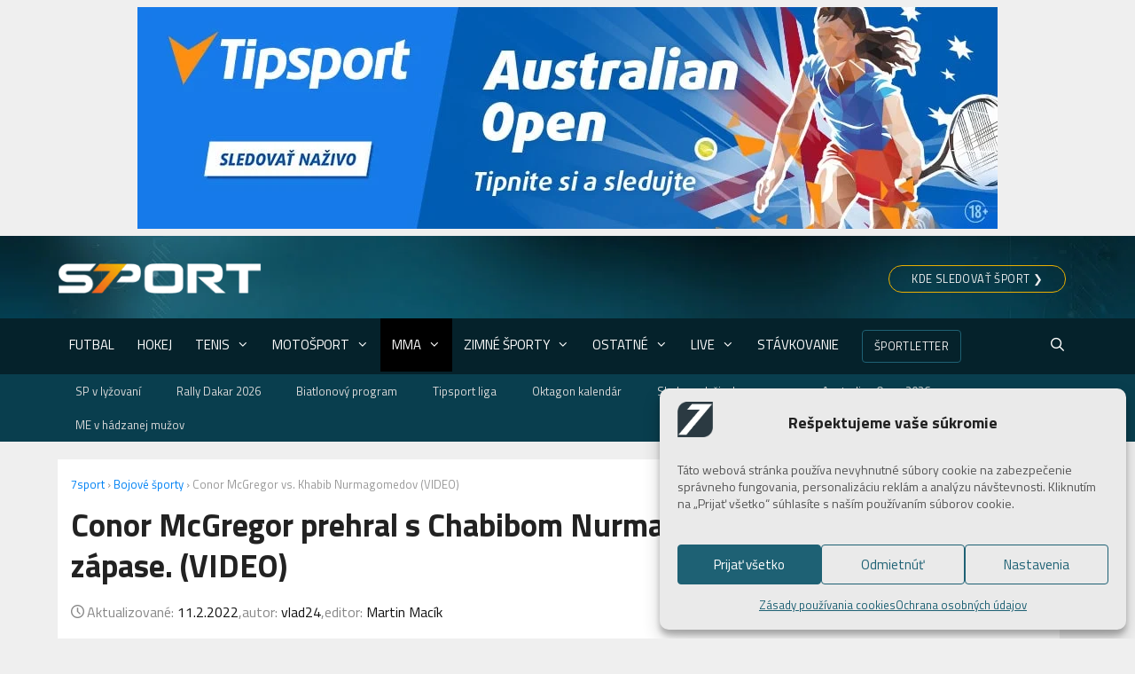

--- FILE ---
content_type: text/html; charset=UTF-8
request_url: https://7sport.sk/bojove-sporty/connor-mcgregor-chabib-nurmagomedov-video/
body_size: 90138
content:
<!DOCTYPE html>
<html lang="sk-SK">
<head>
	<meta charset="UTF-8">
	<meta name='robots' content='index, follow, max-image-preview:large, max-snippet:-1, max-video-preview:-1' />
<meta name="viewport" content="width=device-width, initial-scale=1">
	<!-- This site is optimized with the Yoast SEO Premium plugin v26.6 (Yoast SEO v26.7) - https://yoast.com/wordpress/plugins/seo/ -->
	<title>🥊Conor McGregor prehral s Chabibom Nurmagomedovom (VIDEO)</title>
<style>.flying-press-lazy-bg{background-image:none!important;}</style>
<link rel='preload' href='https://7sport.sk/wp-content/uploads/2019/02/bg_nhl_elements.jpg' as='image' fetchpriority='high' />
<link rel='preload' href='https://7sport.sk/wp-content/uploads/2024/01/australian-open-nazivo-na-TV-Tipsport.jpg' as='image' imagesrcset='' imagesizes=''/>
<link rel='preload' href='https://7sport.sk/wp-content/uploads/2022/03/7sport-sk_logo-biele.png' as='image' imagesrcset='' imagesizes=''/>
<link rel='preload' href='https://7sport.sk/wp-content/cache/flying-press/NaPecZTIAOhVxoMyOr9n_E7fdMPmDaZRbrw.woff2' as='font' type='font/woff2' fetchpriority='high' crossorigin='anonymous'><link rel='preload' href='https://7sport.sk/wp-content/themes/generatepress/assets/fonts/generatepress.woff2' as='font' type='font/woff2' fetchpriority='high' crossorigin='anonymous'><link rel='preload' href='https://7sport.sk/wp-content/cache/flying-press/NaPDcZTIAOhVxoMyOr9n_E7ffHjDGItzY5abuWI.woff2' as='font' type='font/woff2' fetchpriority='high' crossorigin='anonymous'><link rel='preload' href='https://7sport.sk/wp-content/cache/flying-press/NaPAcZTIAOhVxoMyOr9n_E7fdMbWD6xWTL6RsQ.woff2' as='font' type='font/woff2' fetchpriority='high' crossorigin='anonymous'><link rel='preload' href='https://7sport.sk/wp-content/cache/flying-press/NaPDcZTIAOhVxoMyOr9n_E7ffGjEGItzY5abuWI.woff2' as='font' type='font/woff2' fetchpriority='high' crossorigin='anonymous'><link rel='preload' href='https://7sport.sk/wp-content/cache/flying-press/NaPecZTIAOhVxoMyOr9n_E7fdM3mDaZRbryhsA.woff2' as='font' type='font/woff2' fetchpriority='high' crossorigin='anonymous'><link rel='preload' href='https://7sport.sk/wp-content/cache/flying-press/NaPDcZTIAOhVxoMyOr9n_E7ffHjDGIVzY5abuWIGxA.woff2' as='font' type='font/woff2' fetchpriority='high' crossorigin='anonymous'><link rel='preload' href='https://7sport.sk/wp-content/cache/flying-press/NaPAcZTIAOhVxoMyOr9n_E7fdMbWAaxWTL6RsVo_.woff2' as='font' type='font/woff2' fetchpriority='high' crossorigin='anonymous'><link rel='preload' href='https://7sport.sk/wp-content/themes/generatepress/assets/fonts/generatepress.woff' as='font' type='font/woff' fetchpriority='high' crossorigin='anonymous'>
<style id="flying-press-css">@font-face{font-display:swap;font-family:Titillium Web;font-style:italic;font-weight:300;src:url(https://7sport.sk/wp-content/cache/flying-press/NaPFcZTIAOhVxoMyOr9n_E7fdMbepI5Db5ycm2A2xcCP.woff2)format("woff2");unicode-range:U+100-2BA,U+2BD-2C5,U+2C7-2CC,U+2CE-2D7,U+2DD-2FF,U+304,U+308,U+329,U+1D00-1DBF,U+1E00-1E9F,U+1EF2-1EFF,U+2020,U+20A0-20AB,U+20AD-20C0,U+2113,U+2C60-2C7F,U+A720-A7FF}@font-face{font-display:swap;font-family:Titillium Web;font-style:italic;font-weight:300;src:url(https://7sport.sk/wp-content/cache/flying-press/NaPFcZTIAOhVxoMyOr9n_E7fdMbepI5DYZycm2A2xQ.woff2)format("woff2");unicode-range:U+??,U+131,U+152-153,U+2BB-2BC,U+2C6,U+2DA,U+2DC,U+304,U+308,U+329,U+2000-206F,U+20AC,U+2122,U+2191,U+2193,U+2212,U+2215,U+FEFF,U+FFFD}@font-face{font-display:swap;font-family:Titillium Web;font-style:italic;font-weight:400;src:url(https://7sport.sk/wp-content/cache/flying-press/NaPAcZTIAOhVxoMyOr9n_E7fdMbWAaxWTL6RsVo_.woff2)format("woff2");unicode-range:U+100-2BA,U+2BD-2C5,U+2C7-2CC,U+2CE-2D7,U+2DD-2FF,U+304,U+308,U+329,U+1D00-1DBF,U+1E00-1E9F,U+1EF2-1EFF,U+2020,U+20A0-20AB,U+20AD-20C0,U+2113,U+2C60-2C7F,U+A720-A7FF}@font-face{font-display:swap;font-family:Titillium Web;font-style:italic;font-weight:400;src:url(https://7sport.sk/wp-content/cache/flying-press/NaPAcZTIAOhVxoMyOr9n_E7fdMbWD6xWTL6RsQ.woff2)format("woff2");unicode-range:U+??,U+131,U+152-153,U+2BB-2BC,U+2C6,U+2DA,U+2DC,U+304,U+308,U+329,U+2000-206F,U+20AC,U+2122,U+2191,U+2193,U+2212,U+2215,U+FEFF,U+FFFD}@font-face{font-display:swap;font-family:Titillium Web;font-style:italic;font-weight:700;src:url(https://7sport.sk/wp-content/cache/flying-press/NaPFcZTIAOhVxoMyOr9n_E7fdMbetIlDb5ycm2A2xcCP.woff2)format("woff2");unicode-range:U+100-2BA,U+2BD-2C5,U+2C7-2CC,U+2CE-2D7,U+2DD-2FF,U+304,U+308,U+329,U+1D00-1DBF,U+1E00-1E9F,U+1EF2-1EFF,U+2020,U+20A0-20AB,U+20AD-20C0,U+2113,U+2C60-2C7F,U+A720-A7FF}@font-face{font-display:swap;font-family:Titillium Web;font-style:italic;font-weight:700;src:url(https://7sport.sk/wp-content/cache/flying-press/NaPFcZTIAOhVxoMyOr9n_E7fdMbetIlDYZycm2A2xQ.woff2)format("woff2");unicode-range:U+??,U+131,U+152-153,U+2BB-2BC,U+2C6,U+2DA,U+2DC,U+304,U+308,U+329,U+2000-206F,U+20AC,U+2122,U+2191,U+2193,U+2212,U+2215,U+FEFF,U+FFFD}@font-face{font-display:swap;font-family:Titillium Web;font-style:normal;font-weight:300;src:url(https://7sport.sk/wp-content/cache/flying-press/NaPDcZTIAOhVxoMyOr9n_E7ffGjEGIVzY5abuWIGxA.woff2)format("woff2");unicode-range:U+100-2BA,U+2BD-2C5,U+2C7-2CC,U+2CE-2D7,U+2DD-2FF,U+304,U+308,U+329,U+1D00-1DBF,U+1E00-1E9F,U+1EF2-1EFF,U+2020,U+20A0-20AB,U+20AD-20C0,U+2113,U+2C60-2C7F,U+A720-A7FF}@font-face{font-display:swap;font-family:Titillium Web;font-style:normal;font-weight:300;src:url(https://7sport.sk/wp-content/cache/flying-press/NaPDcZTIAOhVxoMyOr9n_E7ffGjEGItzY5abuWI.woff2)format("woff2");unicode-range:U+??,U+131,U+152-153,U+2BB-2BC,U+2C6,U+2DA,U+2DC,U+304,U+308,U+329,U+2000-206F,U+20AC,U+2122,U+2191,U+2193,U+2212,U+2215,U+FEFF,U+FFFD}@font-face{font-display:swap;font-family:Titillium Web;font-style:normal;font-weight:400;src:url(https://7sport.sk/wp-content/cache/flying-press/NaPecZTIAOhVxoMyOr9n_E7fdM3mDaZRbryhsA.woff2)format("woff2");unicode-range:U+100-2BA,U+2BD-2C5,U+2C7-2CC,U+2CE-2D7,U+2DD-2FF,U+304,U+308,U+329,U+1D00-1DBF,U+1E00-1E9F,U+1EF2-1EFF,U+2020,U+20A0-20AB,U+20AD-20C0,U+2113,U+2C60-2C7F,U+A720-A7FF}@font-face{font-display:swap;font-family:Titillium Web;font-style:normal;font-weight:400;src:url(https://7sport.sk/wp-content/cache/flying-press/NaPecZTIAOhVxoMyOr9n_E7fdMPmDaZRbrw.woff2)format("woff2");unicode-range:U+??,U+131,U+152-153,U+2BB-2BC,U+2C6,U+2DA,U+2DC,U+304,U+308,U+329,U+2000-206F,U+20AC,U+2122,U+2191,U+2193,U+2212,U+2215,U+FEFF,U+FFFD}@font-face{font-display:swap;font-family:Titillium Web;font-style:normal;font-weight:700;src:url(https://7sport.sk/wp-content/cache/flying-press/NaPDcZTIAOhVxoMyOr9n_E7ffHjDGIVzY5abuWIGxA.woff2)format("woff2");unicode-range:U+100-2BA,U+2BD-2C5,U+2C7-2CC,U+2CE-2D7,U+2DD-2FF,U+304,U+308,U+329,U+1D00-1DBF,U+1E00-1E9F,U+1EF2-1EFF,U+2020,U+20A0-20AB,U+20AD-20C0,U+2113,U+2C60-2C7F,U+A720-A7FF}@font-face{font-display:swap;font-family:Titillium Web;font-style:normal;font-weight:700;src:url(https://7sport.sk/wp-content/cache/flying-press/NaPDcZTIAOhVxoMyOr9n_E7ffHjDGItzY5abuWI.woff2)format("woff2");unicode-range:U+??,U+131,U+152-153,U+2BB-2BC,U+2C6,U+2DA,U+2DC,U+304,U+308,U+329,U+2000-206F,U+20AC,U+2122,U+2191,U+2193,U+2212,U+2215,U+FEFF,U+FFFD}:where(.wp-block-button__link){box-shadow:none;border-radius:9999px;padding:calc(.667em + 2px) calc(1.333em + 2px);text-decoration:none}:root :where(.wp-block-button .wp-block-button__link.is-style-outline),:root :where(.wp-block-button.is-style-outline>.wp-block-button__link){border:2px solid;padding:.667em 1.333em}:root :where(.wp-block-button .wp-block-button__link.is-style-outline:not(.has-text-color)),:root :where(.wp-block-button.is-style-outline>.wp-block-button__link:not(.has-text-color)){color:currentColor}:root :where(.wp-block-button .wp-block-button__link.is-style-outline:not(.has-background)),:root :where(.wp-block-button.is-style-outline>.wp-block-button__link:not(.has-background)){background-color:initial;background-image:none}:where(.wp-block-calendar table:not(.has-background) th){background:#ddd}:where(.wp-block-columns){margin-bottom:1.75em}:where(.wp-block-columns.has-background){padding:1.25em 2.375em}:where(.wp-block-post-comments input[type=submit]){border:none}:where(.wp-block-cover-image:not(.has-text-color)),:where(.wp-block-cover:not(.has-text-color)){color:#fff}:where(.wp-block-cover-image.is-light:not(.has-text-color)),:where(.wp-block-cover.is-light:not(.has-text-color)){color:#000}:root :where(.wp-block-cover h1:not(.has-text-color)),:root :where(.wp-block-cover h2:not(.has-text-color)),:root :where(.wp-block-cover h3:not(.has-text-color)),:root :where(.wp-block-cover h4:not(.has-text-color)),:root :where(.wp-block-cover h5:not(.has-text-color)),:root :where(.wp-block-cover h6:not(.has-text-color)),:root :where(.wp-block-cover p:not(.has-text-color)){color:inherit}:where(.wp-block-file){margin-bottom:1.5em}:where(.wp-block-file__button){border-radius:2em;padding:.5em 1em;display:inline-block}:where(.wp-block-file__button):where(a):active,:where(.wp-block-file__button):where(a):focus,:where(.wp-block-file__button):where(a):hover,:where(.wp-block-file__button):where(a):visited{box-shadow:none;color:#fff;opacity:.85;text-decoration:none}:where(.wp-block-form-input__input){margin-bottom:.5em;padding:0 .5em;font-size:1em}:where(.wp-block-form-input__input)[type=date],:where(.wp-block-form-input__input)[type=datetime-local],:where(.wp-block-form-input__input)[type=datetime],:where(.wp-block-form-input__input)[type=email],:where(.wp-block-form-input__input)[type=month],:where(.wp-block-form-input__input)[type=number],:where(.wp-block-form-input__input)[type=password],:where(.wp-block-form-input__input)[type=search],:where(.wp-block-form-input__input)[type=tel],:where(.wp-block-form-input__input)[type=text],:where(.wp-block-form-input__input)[type=time],:where(.wp-block-form-input__input)[type=url],:where(.wp-block-form-input__input)[type=week]{border-style:solid;border-width:1px;min-height:2em;line-height:2}:where(.wp-block-group.wp-block-group-is-layout-constrained){position:relative}.wp-block-image>a,.wp-block-image>figure>a{display:inline-block}.wp-block-image img{box-sizing:border-box;vertical-align:bottom;max-width:100%;height:auto}.wp-block-image[style*=border-radius] img,.wp-block-image[style*=border-radius]>a{border-radius:inherit}.wp-block-image :where(figcaption){margin-top:.5em;margin-bottom:1em}:root :where(.wp-block-image.is-style-rounded img,.wp-block-image .is-style-rounded img){border-radius:9999px}.wp-block-image figure{margin:0}@keyframes show-content-image{0%{visibility:hidden}99%{visibility:hidden}}@keyframes turn-on-visibility{0%{opacity:0}}@keyframes turn-off-visibility{0%{opacity:1;visibility:visible}99%{opacity:0;visibility:visible}}@keyframes lightbox-zoom-in{0%{transform:translate(calc((-100vw + var(--wp--lightbox-scrollbar-width))/2 + var(--wp--lightbox-initial-left-position)),calc(-50vh + var(--wp--lightbox-initial-top-position)))scale(var(--wp--lightbox-scale))}}@keyframes lightbox-zoom-out{0%{visibility:visible;transform:translate(-50%,-50%)scale(1)}99%{visibility:visible}}:where(.wp-block-latest-comments:not([style*=line-height] .wp-block-latest-comments__comment)){line-height:1.1}:where(.wp-block-latest-comments:not([style*=line-height] .wp-block-latest-comments__comment-excerpt p)){line-height:1.8}:root :where(.wp-block-latest-posts.is-grid){padding:0}:root :where(.wp-block-latest-posts.wp-block-latest-posts__list){padding-left:0}ol,ul{box-sizing:border-box}:root :where(.wp-block-list.has-background){padding:1.25em 2.375em}:where(.wp-block-navigation.has-background .wp-block-navigation-item a:not(.wp-element-button)),:where(.wp-block-navigation.has-background .wp-block-navigation-submenu a:not(.wp-element-button)),:where(.wp-block-navigation .wp-block-navigation__submenu-container .wp-block-navigation-item a:not(.wp-element-button)),:where(.wp-block-navigation .wp-block-navigation__submenu-container .wp-block-navigation-submenu a:not(.wp-element-button)),:where(.wp-block-navigation .wp-block-navigation__submenu-container .wp-block-navigation-submenu button.wp-block-navigation-item__content),:where(.wp-block-navigation .wp-block-navigation__submenu-container .wp-block-pages-list__item button.wp-block-navigation-item__content){padding:.5em 1em}@keyframes overlay-menu__fade-in-animation{0%{opacity:0;transform:translateY(.5em)}}:root :where(p.has-background){padding:1.25em 2.375em}:where(p.has-text-color:not(.has-link-color)) a{color:inherit}:where(.wp-block-post-comments-form input:not([type=submit])),:where(.wp-block-post-comments-form textarea){border:1px solid #949494;font-family:inherit;font-size:1em}:where(.wp-block-post-comments-form input:where(:not([type=submit]):not([type=checkbox]))),:where(.wp-block-post-comments-form textarea){padding:calc(.667em + 2px)}:where(.wp-block-post-excerpt){box-sizing:border-box;margin-bottom:var(--wp--style--block-gap);margin-top:var(--wp--style--block-gap)}:where(.wp-block-preformatted.has-background){padding:1.25em 2.375em}:where(.wp-block-search__button){border:1px solid #ccc;padding:6px 10px}:where(.wp-block-search__input){appearance:none;font-family:inherit;font-size:inherit;font-style:inherit;font-weight:inherit;letter-spacing:inherit;line-height:inherit;min-width:3rem;text-transform:inherit;border:1px solid #949494;flex-grow:1;margin-left:0;margin-right:0;padding:8px;text-decoration:unset!important}:where(.wp-block-search__button-inside .wp-block-search__inside-wrapper){box-sizing:border-box;background-color:#fff;border:1px solid #949494;padding:4px}:where(.wp-block-search__button-inside .wp-block-search__inside-wrapper) :where(.wp-block-search__button){padding:4px 8px}:root :where(.wp-block-separator.is-style-dots){text-align:center;height:auto;line-height:1}:root :where(.wp-block-separator.is-style-dots):before{color:currentColor;content:"···";letter-spacing:2em;padding-left:2em;font-family:serif;font-size:1.5em}:root :where(.wp-block-site-logo.is-style-rounded){border-radius:9999px}:root :where(.wp-block-social-links .wp-social-link a){padding:.25em}:root :where(.wp-block-social-links.is-style-logos-only .wp-social-link a){padding:0}:root :where(.wp-block-social-links.is-style-pill-shape .wp-social-link a){padding-left:.666667em;padding-right:.666667em}:root :where(.wp-block-tag-cloud.is-style-outline){flex-wrap:wrap;gap:1ch;display:flex}:root :where(.wp-block-tag-cloud.is-style-outline a){border:1px solid;margin-right:0;padding:1ch 2ch;font-size:unset!important;text-decoration:none!important}:root :where(.wp-block-table-of-contents){box-sizing:border-box}:where(.wp-block-term-description){box-sizing:border-box;margin-bottom:var(--wp--style--block-gap);margin-top:var(--wp--style--block-gap)}:where(pre.wp-block-verse){font-family:inherit}.editor-styles-wrapper,.entry-content{counter-reset:footnotes}:root{--wp-block-synced-color:#7a00df;--wp-block-synced-color--rgb:122,0,223;--wp-bound-block-color:var(--wp-block-synced-color);--wp-editor-canvas-background:#ddd;--wp-admin-theme-color:#007cba;--wp-admin-theme-color--rgb:0,124,186;--wp-admin-theme-color-darker-10:#006ba1;--wp-admin-theme-color-darker-10--rgb:0,107,160.5;--wp-admin-theme-color-darker-20:#005a87;--wp-admin-theme-color-darker-20--rgb:0,90,135;--wp-admin-border-width-focus:2px}@media (resolution>=192dpi){:root{--wp-admin-border-width-focus:1.5px}}:root{--wp--preset--font-size--normal:16px;--wp--preset--font-size--huge:42px}.screen-reader-text{clip-path:inset(50%);border:0;width:1px;height:1px;margin:-1px;padding:0;position:absolute;overflow:hidden;word-wrap:normal!important}.screen-reader-text:focus{clip-path:none;color:#444;z-index:100000;background-color:#ddd;width:auto;height:auto;padding:15px 23px 14px;font-size:1em;line-height:normal;text-decoration:none;display:block;top:5px;left:5px}html :where(.has-border-color){border-style:solid}html :where([style*=border-top-color]){border-top-style:solid}html :where([style*=border-right-color]){border-right-style:solid}html :where([style*=border-bottom-color]){border-bottom-style:solid}html :where([style*=border-left-color]){border-left-style:solid}html :where([style*=border-width]){border-style:solid}html :where([style*=border-top-width]){border-top-style:solid}html :where([style*=border-right-width]){border-right-style:solid}html :where([style*=border-bottom-width]){border-bottom-style:solid}html :where([style*=border-left-width]){border-left-style:solid}html :where(img[class*=wp-image-]){max-width:100%;height:auto}:where(figure){margin:0 0 1em}html :where(.is-position-sticky){--wp-admin--admin-bar--position-offset:var(--wp-admin--admin-bar--height,0px)}@media screen and (width<=600px){html :where(.is-position-sticky){--wp-admin--admin-bar--position-offset:0px}}.svg-inline--fa,svg:not(:root).svg-inline--fa{overflow:visible}.svg-inline--fa{font-size:inherit;vertical-align:-.125em;height:1em;display:inline-block}.svg-inline--fa.fa-w-11{width:.6875em}@keyframes fa-spin{0%{transform:rotate(0)}}[data-aos]{pointer-events:none}@media screen{html:not(.no-js) [data-aos^=fade][data-aos^=fade]{opacity:0;transition-property:opacity,-webkit-transform,transform}html:not(.no-js) [data-aos=fade-up]{-webkit-transform:translateY(100px);transform:translateY(100px)}html:not(.no-js) [data-aos=fade-down]{-webkit-transform:translateY(-100px);transform:translateY(-100px)}html:not(.no-js) [data-aos=fade-right]{-webkit-transform:translate(-100px);transform:translate(-100px)}html:not(.no-js) [data-aos=fade-left]{-webkit-transform:translate(100px);transform:translate(100px)}html:not(.no-js) [data-aos=fade-up-right]{-webkit-transform:translate(-100px,100px);transform:translate(-100px,100px)}html:not(.no-js) [data-aos=fade-up-left]{-webkit-transform:translate(100px,100px);transform:translate(100px,100px)}html:not(.no-js) [data-aos=fade-down-right]{-webkit-transform:translate(-100px,-100px);transform:translate(-100px,-100px)}html:not(.no-js) [data-aos=fade-down-left]{-webkit-transform:translate(100px,-100px);transform:translate(100px,-100px)}html:not(.no-js) [data-aos^=zoom][data-aos^=zoom]{opacity:0;transition-property:opacity,-webkit-transform,transform}html:not(.no-js) [data-aos=zoom-in]{-webkit-transform:scale(.6);transform:scale(.6)}html:not(.no-js) [data-aos=zoom-in-up]{-webkit-transform:translateY(100px)scale(.6);transform:translateY(100px)scale(.6)}html:not(.no-js) [data-aos=zoom-in-down]{-webkit-transform:translateY(-100px)scale(.6);transform:translateY(-100px)scale(.6)}html:not(.no-js) [data-aos=zoom-in-right]{-webkit-transform:translate(-100px)scale(.6);transform:translate(-100px)scale(.6)}html:not(.no-js) [data-aos=zoom-in-left]{-webkit-transform:translate(100px)scale(.6);transform:translate(100px)scale(.6)}html:not(.no-js) [data-aos=zoom-out]{-webkit-transform:scale(1.2);transform:scale(1.2)}html:not(.no-js) [data-aos=zoom-out-up]{-webkit-transform:translateY(100px)scale(1.2);transform:translateY(100px)scale(1.2)}html:not(.no-js) [data-aos=zoom-out-down]{-webkit-transform:translateY(-100px)scale(1.2);transform:translateY(-100px)scale(1.2)}html:not(.no-js) [data-aos=zoom-out-right]{-webkit-transform:translate(-100px)scale(1.2);transform:translate(-100px)scale(1.2)}html:not(.no-js) [data-aos=zoom-out-left]{-webkit-transform:translate(100px)scale(1.2);transform:translate(100px)scale(1.2)}html:not(.no-js) [data-aos^=slide][data-aos^=slide]{transition-property:-webkit-transform,transform}html:not(.no-js) [data-aos^=flip][data-aos^=flip]{-webkit-backface-visibility:hidden;backface-visibility:hidden;transition-property:-webkit-transform,transform}html:not(.no-js) [data-aos=flip-left]{-webkit-transform:perspective(2500px)rotateY(-100deg);transform:perspective(2500px)rotateY(-100deg)}html:not(.no-js) [data-aos=flip-right]{-webkit-transform:perspective(2500px)rotateY(100deg);transform:perspective(2500px)rotateY(100deg)}html:not(.no-js) [data-aos=flip-up]{-webkit-transform:perspective(2500px)rotateX(-100deg);transform:perspective(2500px)rotateX(-100deg)}html:not(.no-js) [data-aos=flip-down]{-webkit-transform:perspective(2500px)rotateX(100deg);transform:perspective(2500px)rotateX(100deg)}html:not(.no-js) [data-aos^=fade][data-aos^=fade].ai-center-h{-webkit-transform:translate(-50%);transform:translate(-50%)}html:not(.no-js) [data-aos=fade-down][data-aos=fade-down].ai-center-h{-webkit-transform:translate(-50%,-100px);transform:translate(-50%,-100px)}html:not(.no-js) [data-aos=fade-up][data-aos=fade-up].ai-center-h{-webkit-transform:translate(-50%,100px);transform:translate(-50%,100px)}html:not(.no-js) [data-aos=slide-right]{-webkit-transform:translate(calc(-100% - 50px));transform:translate(calc(-100% - 50px))}html:not(.no-js) [data-aos=slide-left]{-webkit-transform:translate(calc(100% + 50px));transform:translate(calc(100% + 50px))}html:not(.no-js) [data-aos=slide-down]{-webkit-transform:translateY(calc(-100% - 50px));transform:translateY(calc(-100% - 50px))}html:not(.no-js) [data-aos=slide-up]{-webkit-transform:translateY(calc(100% + 50px));transform:translateY(calc(100% + 50px))}html:not(.no-js) [data-aos=slide-down].ai-center-h{-webkit-transform:translate(-50%,calc(-100% - 50px));transform:translate(-50%,calc(-100% - 50px))}html:not(.no-js) [data-aos=slide-up].ai-center-h{-webkit-transform:translate(-50%,calc(100% + 50px));transform:translate(-50%,calc(100% + 50px))}html:not(.no-js) [data-aos=flip-down].ai-center-h{-webkit-transform-origin:0;transform-origin:0;-webkit-transform:perspective(2500px)rotateX(90deg)translate(-50%);transform:perspective(2500px)rotateX(90deg)translate(-50%)}html:not(.no-js) [data-aos=flip-up].ai-center-h{-webkit-transform-origin:0;transform-origin:0;-webkit-transform:perspective(2500px)rotateX(-90deg)translate(-50%);transform:perspective(2500px)rotateX(-90deg)translate(-50%)}html:not(.no-js) [data-aos=zoom-in-down].ai-center-h{-webkit-transform:translate(-50%,-100px)scale(.6);transform:translate(-50%,-100px)scale(.6)}html:not(.no-js) [data-aos=zoom-out-down].ai-center-h{-webkit-transform:translate(-50%,-100px)scale(1.2);transform:translate(-50%,-100px)scale(1.2)}html:not(.no-js) [data-aos=zoom-in-up].ai-center-h{-webkit-transform:translate(-50%,100px)scale(.6);transform:translate(-50%,100px)scale(.6)}html:not(.no-js) [data-aos=zoom-out-up].ai-center-h{-webkit-transform:translate(-50%,100px)scale(1.2);transform:translate(-50%,100px)scale(1.2)}}@font-face{font-display:swap;font-family:icons;src:url(https://7sport.sk/wp-content/plugins/livesportstream/assets/fonts/icons.eot?020a7b339e489f4190e70e7205f8c021);src:url(https://7sport.sk/wp-content/plugins/livesportstream/assets/fonts/icons.eot#iefix)format("embedded-opentype"),url(https://7sport.sk/wp-content/plugins/livesportstream/assets/fonts/icons.woff?020a7b339e489f4190e70e7205f8c021)format("woff"),url(https://7sport.sk/wp-content/plugins/livesportstream/assets/fonts/icons.ttf?020a7b339e489f4190e70e7205f8c021)format("truetype");font-weight:400;font-style:normal}.cmplz-video.cmplz-iframe-styles{background-color:#fff0}.cmplz-video.cmplz-hidden{visibility:hidden!important}@keyframes cmplz-fadein{}@font-face{font-display:swap;font-family:swiper-icons;src:url("data:application/font-woff;charset=utf-8;base64, [base64]//wADZ2x5ZgAAAywAAADMAAAD2MHtryVoZWFkAAABbAAAADAAAAA2E2+eoWhoZWEAAAGcAAAAHwAAACQC9gDzaG10eAAAAigAAAAZAAAArgJkABFsb2NhAAAC0AAAAFoAAABaFQAUGG1heHAAAAG8AAAAHwAAACAAcABAbmFtZQAAA/gAAAE5AAACXvFdBwlwb3N0AAAFNAAAAGIAAACE5s74hXjaY2BkYGAAYpf5Hu/j+W2+MnAzMYDAzaX6QjD6/4//Bxj5GA8AuRwMYGkAPywL13jaY2BkYGA88P8Agx4j+/8fQDYfA1AEBWgDAIB2BOoAeNpjYGRgYNBh4GdgYgABEMnIABJzYNADCQAACWgAsQB42mNgYfzCOIGBlYGB0YcxjYGBwR1Kf2WQZGhhYGBiYGVmgAFGBiQQkOaawtDAoMBQxXjg/wEGPcYDDA4wNUA2CCgwsAAAO4EL6gAAeNpj2M0gyAACqxgGNWBkZ2D4/wMA+xkDdgAAAHjaY2BgYGaAYBkGRgYQiAHyGMF8FgYHIM3DwMHABGQrMOgyWDLEM1T9/w8UBfEMgLzE////P/5//f/V/xv+r4eaAAeMbAxwIUYmIMHEgKYAYjUcsDAwsLKxc3BycfPw8jEQA/[base64]/uznmfPFBNODM2K7MTQ45YEAZqGP81AmGGcF3iPqOop0r1SPTaTbVkfUe4HXj97wYE+yNwWYxwWu4v1ugWHgo3S1XdZEVqWM7ET0cfnLGxWfkgR42o2PvWrDMBSFj/IHLaF0zKjRgdiVMwScNRAoWUoH78Y2icB/yIY09An6AH2Bdu/UB+yxopYshQiEvnvu0dURgDt8QeC8PDw7Fpji3fEA4z/PEJ6YOB5hKh4dj3EvXhxPqH/SKUY3rJ7srZ4FZnh1PMAtPhwP6fl2PMJMPDgeQ4rY8YT6Gzao0eAEA409DuggmTnFnOcSCiEiLMgxCiTI6Cq5DZUd3Qmp10vO0LaLTd2cjN4fOumlc7lUYbSQcZFkutRG7g6JKZKy0RmdLY680CDnEJ+UMkpFFe1RN7nxdVpXrC4aTtnaurOnYercZg2YVmLN/d/gczfEimrE/fs/bOuq29Zmn8tloORaXgZgGa78yO9/cnXm2BpaGvq25Dv9S4E9+5SIc9PqupJKhYFSSl47+Qcr1mYNAAAAeNptw0cKwkAAAMDZJA8Q7OUJvkLsPfZ6zFVERPy8qHh2YER+3i/BP83vIBLLySsoKimrqKqpa2hp6+jq6RsYGhmbmJqZSy0sraxtbO3sHRydnEMU4uR6yx7JJXveP7WrDycAAAAAAAH//wACeNpjYGRgYOABYhkgZgJCZgZNBkYGLQZtIJsFLMYAAAw3ALgAeNolizEKgDAQBCchRbC2sFER0YD6qVQiBCv/H9ezGI6Z5XBAw8CBK/m5iQQVauVbXLnOrMZv2oLdKFa8Pjuru2hJzGabmOSLzNMzvutpB3N42mNgZGBg4GKQYzBhYMxJLMlj4GBgAYow/P/PAJJhLM6sSoWKfWCAAwDAjgbRAAB42mNgYGBkAIIbCZo5IPrmUn0hGA0AO8EFTQAA");font-weight:400;font-style:normal}:root{--swiper-theme-color:#007aff}:host{z-index:1;margin-left:auto;margin-right:auto;display:block;position:relative}@keyframes swiper-preloader-spin{0%{transform:rotate(0)}to{transform:rotate(360deg)}}:root{--swiper-navigation-size:44px}.modal__overlay{z-index:20;background:#0009;justify-content:center;align-items:center;display:flex;position:fixed;inset:0}.modal__container{background-color:var(--primary-light-color);border-radius:var(--primary-radius);box-sizing:border-box;max-width:500px;max-height:100vh;padding:20px;overflow-y:auto}.modal__header{justify-content:space-between;align-items:center;display:flex}.modal-close,.modal__close{cursor:pointer;border:0;position:absolute;top:10px;right:0;background:0 0!important}.modal__header .modal-close:before,.modal__header .modal__close:before{content:"✕";color:#05222b}#quickview_modal__header .modal-close:hover,#quickview_modal__header .modal__close:hover{background:#fff0}.modal__content{color:#000c;margin-top:2rem;margin-bottom:2rem;line-height:1.5}@keyframes mmfadeIn{}@keyframes mmfadeOut{}@keyframes mmslideIn{}@keyframes mmslideOut{}.micromodal-slide{display:none}.micromodal-slide[aria-hidden=false] .modal__overlay{animation:.3s cubic-bezier(0,0,.2,1) mmfadeIn}.micromodal-slide[aria-hidden=false] .modal__container{animation:.3s cubic-bezier(0,0,.2,1) mmslideIn}.micromodal-slide[aria-hidden=true] .modal__overlay{animation:.3s cubic-bezier(0,0,.2,1) mmfadeOut}.micromodal-slide[aria-hidden=true] .modal__container{animation:.3s cubic-bezier(0,0,.2,1) mmslideOut}#quickview_modal__container{background:#fff0;max-width:98%;padding:0}#quickview_modal__header{background:#fff;min-width:200px;padding:0;position:relative}#quickview_modal__header .modal-close{color:var(--primary-light-color)}#modal-2-content{z-index:10;box-sizing:border-box;background:#fff;border-radius:5px;margin:0;padding:20px 48px}@media only screen and (width>=800px){#modal-2-content{width:700px}}@media only screen and (width<=799px){#modal-2-content{width:100%;margin:auto}}.clearfix:after,.clearfix:before,.grid-100:after,.grid-100:before,.grid-15:after,.grid-15:before,.grid-20:after,.grid-20:before,.grid-25:after,.grid-25:before,.grid-30:after,.grid-30:before,.grid-33:after,.grid-33:before,.grid-35:after,.grid-35:before,.grid-40:after,.grid-40:before,.grid-45:after,.grid-45:before,.grid-50:after,.grid-50:before,.grid-55:after,.grid-55:before,.grid-60:after,.grid-60:before,.grid-65:after,.grid-65:before,.grid-66:after,.grid-66:before,.grid-70:after,.grid-70:before,.grid-75:after,.grid-75:before,.grid-80:after,.grid-80:before,.grid-85:after,.grid-85:before,.grid-container:after,.grid-container:before,[class*=mobile-grid-]:after,[class*=mobile-grid-]:before,[class*=tablet-grid-]:after,[class*=tablet-grid-]:before{content:".";visibility:hidden;width:0;height:0;font-size:0;line-height:0;display:block;overflow:hidden}.clearfix:after,.grid-100:after,.grid-15:after,.grid-20:after,.grid-25:after,.grid-30:after,.grid-33:after,.grid-35:after,.grid-40:after,.grid-45:after,.grid-50:after,.grid-55:after,.grid-60:after,.grid-65:after,.grid-66:after,.grid-70:after,.grid-75:after,.grid-80:after,.grid-85:after,.grid-90:after,.grid-95:after,.grid-container:after,[class*=mobile-grid-]:after,[class*=tablet-grid-]:after{clear:both}.grid-container{max-width:1200px;margin-left:auto;margin-right:auto;padding-left:10px;padding-right:10px}.grid-100,.grid-15,.grid-20,.grid-25,.grid-30,.grid-33,.grid-35,.grid-40,.grid-45,.grid-50,.grid-55,.grid-60,.grid-65,.grid-66,.grid-70,.grid-75,.grid-80,.grid-85,.grid-90,.grid-95,[class*=mobile-grid-],[class*=tablet-grid-]{box-sizing:border-box;padding-left:10px;padding-right:10px}.grid-parent{padding-left:0;padding-right:0}@media (width<=767px){.mobile-grid-100{clear:both;width:100%}}@media (width>=768px) and (width<=1024px){[class*=tablet-pull-],[class*=tablet-push-]{position:relative}.tablet-grid-30{float:left;width:30%}.tablet-grid-50{float:left;width:50%}.tablet-grid-70{float:left;width:70%}.inside-footer-widgets>div{margin-bottom:50px}.inside-footer-widgets>div:nth-child(odd){clear:both}.active-footer-widgets-1 .footer-widget-1,.active-footer-widgets-3 .footer-widget-3,.active-footer-widgets-5 .footer-widget-5{width:100%;margin-bottom:0}}@media (width>=1025px){.grid-20{float:left;width:20%}.grid-30{float:left;width:30%}.grid-70{float:left;width:70%}}a,abbr,acronym,address,applet,big,blockquote,body,caption,cite,code,dd,del,dfn,div,dl,dt,em,fieldset,font,form,h1,h2,h3,h4,h5,h6,html,iframe,ins,kbd,label,legend,li,object,ol,p,pre,q,s,samp,small,span,strike,strong,sub,sup,table,tbody,td,tfoot,th,thead,tr,tt,ul,var{border:0;margin:0;padding:0}html{-webkit-text-size-adjust:100%;-ms-text-size-adjust:100%;font-family:sans-serif}article,aside,details,figcaption,figure,footer,header,main,nav,section{display:block}ol,ul{list-style:none}table{border-collapse:separate;border-spacing:0}caption,td,th{text-align:left;padding:5px;font-weight:400}blockquote:after,blockquote:before,q:after,q:before{content:""}a{background-color:#fff0}a img{border:0}body,button,input,select,textarea{text-transform:none;font-family:-apple-system,system-ui,BlinkMacSystemFont,Segoe UI,Helvetica,Arial,sans-serif,Apple Color Emoji,Segoe UI Emoji,Segoe UI Symbol;font-size:17px;font-weight:400;line-height:1.5}p{margin-bottom:1.5em}h1,h2,h3,h4,h5,h6{font-family:inherit;font-size:100%;font-style:inherit;font-weight:inherit}blockquote{border-left:5px solid #0000000d;margin:0 0 1.5em;padding:20px;font-size:1.2em;font-style:italic;position:relative}blockquote p:last-child{margin:0}table,td,th{border:1px solid #0000001a}table{border-collapse:separate;border-spacing:0;border-width:1px 0 0 1px;width:100%;margin:0 0 1.5em}td,th{padding:8px}th,td{border-width:0 1px 1px 0}h1{text-transform:none;margin-bottom:20px;font-size:42px;font-weight:400;line-height:1.2em}h2{text-transform:none;margin-bottom:20px;font-size:35px;font-weight:400;line-height:1.2em}h3{text-transform:none;margin-bottom:20px;font-size:29px;font-weight:400;line-height:1.2em}h4{font-size:24px}h4,h5,h6{margin-bottom:20px}ol,ul{margin:0 0 1.5em 3em}ul{list-style:outside}li>ol,li>ul{margin-bottom:0;margin-left:1.5em}b,strong{font-weight:700}cite,dfn,em,i{font-style:italic}small{font-size:75%}figure{margin:0}table{width:100%;margin:0 0 1.5em}th{font-weight:700}img{max-width:100%;height:auto}button,input,select,textarea{vertical-align:baseline;margin:0;font-size:100%}button,html input[type=button],input[type=reset],input[type=submit]{cursor:pointer;-webkit-appearance:button;color:#fff;background:#55555e;border:1px solid #fff0;padding:10px 20px}input[type=checkbox],input[type=radio]{box-sizing:border-box;padding:0}input[type=search]{-webkit-appearance:textfield;box-sizing:content-box}input[type=search]::-webkit-search-decoration{-webkit-appearance:none}button::-moz-focus-inner,input::-moz-focus-inner{border:0;padding:0}input[type=email],input[type=number],input[type=password],input[type=search],input[type=tel],input[type=text],input[type=url],select,textarea{color:#666;box-sizing:border-box;background:#fafafa;border:1px solid #ccc;border-radius:0;max-width:100%;padding:10px 15px}input[type=file]{box-sizing:border-box;max-width:100%}a,button,input{transition:color .1s ease-in-out,background-color .1s ease-in-out}a{text-decoration:none}.size-auto,.size-full,.size-large,.size-medium,.size-thumbnail{max-width:100%;height:auto}.screen-reader-text{clip:rect(1px,1px,1px,1px);clip-path:inset(50%);border:0;width:1px;height:1px;margin:-1px;padding:0;overflow:hidden;word-wrap:normal!important;position:absolute!important}.screen-reader-text:focus{clip-path:none;color:#21759b;z-index:100000;background-color:#f1f1f1;border-radius:3px;width:auto;height:auto;padding:15px 23px 14px;font-size:.875rem;font-weight:700;line-height:normal;text-decoration:none;display:block;top:5px;left:5px;box-shadow:0 0 2px 2px #0009;clip:auto!important}#primary[tabindex="-1"]:focus{outline:0}.clear:after,.comment-content:after,.entry-content:after,.inside-footer-widgets:not(.grid-container):after,.inside-header:not(.grid-container):after,.inside-navigation:not(.grid-container):after,.inside-top-bar:not(.grid-container):after,.page-header-content-container:after,.paging-navigation:after,.site-content:after,.site-footer:after,.site-header:after,.site-info:after{content:"";clear:both;display:table}.main-navigation{z-index:100;clear:both;padding:0;display:block}.main-navigation a{text-transform:none;font-size:15px;font-weight:400;text-decoration:none;display:block}.main-navigation ul{margin:0;padding-left:0;list-style:none}.main-navigation .main-nav ul li a{padding-left:20px;padding-right:20px;line-height:60px}.inside-navigation{position:relative}.main-navigation li{float:left;position:relative}.main-navigation li.search-item{float:right}.main-navigation .mobile-bar-items a{padding-left:20px;padding-right:20px;line-height:60px}.main-navigation ul ul{float:left;opacity:0;z-index:99999;text-align:left;pointer-events:none;width:200px;height:0;transition:opacity 80ms linear;display:block;position:absolute;top:auto;left:-99999px;overflow:hidden;box-shadow:1px 1px #0000001a}.main-navigation ul ul a{display:block}.main-navigation ul ul li{width:100%}.main-navigation .main-nav ul ul li a{padding:10px 20px;font-size:14px;line-height:normal}.main-navigation .main-nav ul li.menu-item-has-children>a{padding-right:0;position:relative}.main-navigation:not(.toggled) ul li.sfHover>ul,.main-navigation:not(.toggled) ul li:hover>ul{opacity:1;pointer-events:auto;height:auto;transition-delay:.15s;left:auto;overflow:visible}.main-navigation:not(.toggled) ul ul li.sfHover>ul,.main-navigation:not(.toggled) ul ul li:hover>ul{top:0;left:100%}.menu-item-has-children .dropdown-menu-toggle{clear:both;height:100%;padding-left:10px;padding-right:20px;display:inline-block}.menu-item-has-children ul .dropdown-menu-toggle{margin-top:-10px;padding-top:10px;padding-bottom:10px}.sidebar .menu-item-has-children .dropdown-menu-toggle,nav ul ul .menu-item-has-children .dropdown-menu-toggle{float:right}.widget-area .main-navigation li{float:none;width:100%;margin:0;padding:0;display:block}.sidebar .main-navigation.sub-menu-right ul li.sfHover ul,.sidebar .main-navigation.sub-menu-right ul li:hover ul{top:0;left:100%}.site-header{position:relative}.inside-header{padding:20px 40px}.site-logo{max-width:100%;display:inline-block}.site-header .header-image{vertical-align:middle}.header-widget{float:right;max-width:50%;overflow:hidden}.header-widget .widget{margin-bottom:0;padding:0 0 20px}.header-widget .widget:last-child{padding-bottom:0}.header-widget .widget-title{margin-bottom:15px}.byline,.entry-header .cat-links,.entry-header .comments-link,.entry-header .tags-links,.group-blog .byline,.single .byline{display:inline}.entry-content:not(:first-child),.entry-summary:not(:first-child),.page-content:not(:first-child){margin-top:2em}.entry-header,.site-content{word-wrap:break-word}.entry-title{margin-bottom:0}.entry-meta{margin-top:.5em;font-size:85%;line-height:1.5}footer.entry-meta{margin-top:2em}.cat-links,.comments-link,.tags-links{display:block}.entry-content>p:last-child,.entry-summary>p:last-child,.page-content>p:last-child,.read-more-container,.taxonomy-description p:last-child{margin-bottom:0}embed,iframe,object{max-width:100%}.widget-area .widget{padding:40px}.footer-widgets .widget :last-child,.sidebar .widget :last-child{margin-bottom:0}.widget-title{text-transform:none;margin-bottom:30px;font-size:20px;font-weight:400;line-height:1.5}.widget ol,.widget ul{margin:0}.widget .search-field{width:100%}.widget{box-sizing:border-box;margin:0 0 30px}.separate-containers .widget:last-child,.widget:last-child{margin-bottom:0}.footer-widgets .widget,.sidebar .widget{font-size:17px}.widget ul li{padding-bottom:5px;list-style-type:none;position:relative}.widget_nav_menu ul ul,.widget_pages ul ul{margin-top:5px;margin-left:1em}.widget ul li.menu-item-has-children,.widget ul li.page_item_has_children{padding-bottom:0}.sidebar .grid-container{width:100%;max-width:100%}.post{margin:0 0 2em}.separate-containers .comments-area,.separate-containers .inside-article,.separate-containers .page-header,.separate-containers .paging-navigation{padding:40px}.separate-containers .page-header,.separate-containers .site-main>*,.separate-containers .widget{margin-bottom:20px}.separate-containers .site-main{margin:20px}.separate-containers.both-right .site-main,.separate-containers.right-sidebar .site-main{margin-left:0}.separate-containers .inside-left-sidebar,.separate-containers .inside-right-sidebar{margin-top:20px;margin-bottom:20px}.widget-area .main-navigation{margin-bottom:20px}.one-container .site-main>:last-child,.separate-containers .site-main>:last-child{margin-bottom:0}.site-info{text-align:center;padding:20px 40px;font-size:15px}.footer-widgets{padding:40px}.site-footer .footer-widgets-container .inner-padding{padding:0 0 0 40px}.site-footer .footer-widgets-container .inside-footer-widgets{margin-left:-40px}.footer-bar-active .footer-bar .widget{padding:0}.footer-bar .widget_nav_menu>div>ul{vertical-align:top;display:inline-block}.footer-bar .widget_nav_menu li{float:left;margin:0 10px;padding:0}.footer-bar .widget_nav_menu li:first-child{margin-left:0}.footer-bar .widget_nav_menu li:last-child{margin-right:0}.footer-bar .widget_nav_menu li ul{display:none}.footer-bar .textwidget p:last-child{margin:0}.footer-bar .widget-title{display:none}.footer-bar-align-right .copyright-bar{float:left}.footer-bar-align-right .footer-bar{float:right;text-align:right}.one-container .inside-article>[class*=page-header-],.separate-containers .inside-article>[class*=page-header-]{margin-top:0;margin-bottom:2em}.container.grid-container{width:auto}.menu-toggle,.mobile-bar-items,.sidebar-nav-mobile{display:none}.menu-toggle{text-transform:none;cursor:pointer;margin:0;padding:0 20px;font-size:15px;font-weight:400;line-height:60px}button.menu-toggle{text-align:center;background-color:#fff0;border:0;width:100%}button.menu-toggle:active,button.menu-toggle:focus,button.menu-toggle:hover{background-color:#fff0}.menu-toggle .mobile-menu{padding-left:3px}.menu-toggle .mobile-menu:empty{display:none}.nav-search-enabled .main-navigation .menu-toggle{text-align:left}.mobile-bar-items{z-index:21;list-style-type:none;display:none;position:absolute;top:0;right:0}.mobile-bar-items a{display:inline-block}@media (width<=768px){a,body,button,input,select,textarea{transition:all ease-in-out}.footer-bar .widget_nav_menu li:first-child{margin-left:10px}.footer-bar .widget_nav_menu li:last-child{margin-right:10px}.inside-header>:not(:last-child):not(.main-navigation){margin-bottom:20px}.header-aligned-right .site-header,.site-header{text-align:center}.header-widget{float:none;text-align:center;max-width:100%}.content-area,.inside-footer-widgets>div,.sidebar{float:none;width:100%;left:0;right:0}.site-main{margin-left:0!important;margin-right:0!important}body:not(.no-sidebar) .site-main{margin-bottom:0!important}.entry-meta{font-size:inherit}.entry-meta a{line-height:1.8em}.site-info{text-align:center}.copyright-bar{float:none!important;text-align:center!important}.footer-bar{margin-bottom:20px;float:none!important;text-align:center!important}.footer-bar .widget_nav_menu li{float:none;padding:5px 0;display:inline-block}.inside-footer-widgets>div:not(:last-child){margin-bottom:40px}.site-footer .footer-widgets .footer-widgets-container .inside-footer-widgets{margin:0}.site-footer .footer-widgets .footer-widgets-container .inner-padding{padding:0}}@font-face{font-display:swap;font-family:GeneratePress;src:url(https://7sport.sk/wp-content/themes/generatepress/assets/fonts/generatepress.eot);src:url(https://7sport.sk/wp-content/themes/generatepress/assets/fonts/generatepress.eot#iefix)format("embedded-opentype"),url(https://7sport.sk/wp-content/themes/generatepress/assets/fonts/generatepress.woff2)format("woff2"),url(https://7sport.sk/wp-content/themes/generatepress/assets/fonts/generatepress.woff)format("woff"),url(https://7sport.sk/wp-content/themes/generatepress/assets/fonts/generatepress.ttf)format("truetype"),url(https://7sport.sk/wp-content/themes/generatepress/assets/fonts/generatepress.svg#GeneratePress)format("svg");font-weight:400;font-style:normal}.cat-links:before,.comments-link:before,.dropdown-menu-toggle:before,.generate-back-to-top:before,.menu-toggle:before,.nav-next .next:before,.nav-previous .prev:before,.search-form .search-submit:before,.search-item a:before,.tags-links:before{-moz-osx-font-smoothing:grayscale;-webkit-font-smoothing:antialiased;font-variant:normal;text-rendering:auto;font-style:normal;line-height:1}.cat-links:before,.comments-link:before,.nav-next .next:before,.nav-previous .prev:before,.tags-links:before{opacity:.7}.menu-toggle:before{content:"";text-align:center;width:1.28571em;font-family:GeneratePress;display:inline-block}.search-item a:before{content:"";text-align:center;width:1.28571em;font-family:GeneratePress;display:inline-block}.widget .search-form button:before{content:"";font-family:GeneratePress}.dropdown-menu-toggle:before{content:"";text-align:left;width:.8em;font-family:GeneratePress;display:inline-block}nav:not(.toggled) ul ul .dropdown-menu-toggle:before{text-align:right}.dropdown-hover nav:not(.toggled) ul ul .dropdown-menu-toggle:before{content:""}.entry-header .cat-links:before,.entry-header .comments-link:before,.entry-header .tags-links:before{display:none}.cat-links:before,.comments-link:before,.nav-next .next:before,.nav-previous .prev:before,.tags-links:before{text-decoration:inherit;text-align:center;width:13px;margin-right:.6em;font-family:GeneratePress;display:inline-block;position:relative}.cat-links:before{content:""}.tags-links:before{content:""}.dropdown-hover .inside-right-sidebar .dropdown-menu-toggle:before,.dropdown-hover.both-right .inside-left-sidebar .dropdown-menu-toggle:before{content:""}.generate-back-to-top:before{content:"";font-family:GeneratePress}@media (width<=1023px){.secondary-navigation{margin-bottom:1.8rem}}.fa-times:before{content:""}@font-face{font-family:"Font Awesome 5 Brands";font-style:normal;font-weight:400;font-display:auto;src:url(https://7sport.sk/wp-content/cache/flying-press/fa-brands-400.eot);src:url(https://7sport.sk/wp-content/cache/flying-press/fa-brands-400.eot#iefix)format("embedded-opentype"),url(https://7sport.sk/wp-content/cache/flying-press/fa-brands-400.woff2)format("woff2"),url(https://7sport.sk/wp-content/cache/flying-press/fa-brands-400.woff)format("woff"),url(https://7sport.sk/wp-content/cache/flying-press/fa-brands-400.ttf)format("truetype"),url(https://7sport.sk/wp-content/cache/flying-press/fa-brands-400.svg#fontawesome)format("svg")}@font-face{font-family:"Font Awesome 5 Free";font-style:normal;font-weight:400;font-display:auto;src:url(https://7sport.sk/wp-content/cache/flying-press/fa-regular-400.eot);src:url(https://7sport.sk/wp-content/cache/flying-press/fa-regular-400.eot#iefix)format("embedded-opentype"),url(https://7sport.sk/wp-content/cache/flying-press/fa-regular-400.woff2)format("woff2"),url(https://7sport.sk/wp-content/cache/flying-press/fa-regular-400.woff)format("woff"),url(https://7sport.sk/wp-content/cache/flying-press/fa-regular-400.ttf)format("truetype"),url(https://7sport.sk/wp-content/cache/flying-press/fa-regular-400.svg#fontawesome)format("svg")}@font-face{font-family:"Font Awesome 5 Free";font-style:normal;font-weight:900;font-display:auto;src:url(https://7sport.sk/wp-content/cache/flying-press/fa-solid-900.eot);src:url(https://7sport.sk/wp-content/cache/flying-press/fa-solid-900.eot#iefix)format("embedded-opentype"),url(https://7sport.sk/wp-content/cache/flying-press/fa-solid-900.woff2)format("woff2"),url(https://7sport.sk/wp-content/cache/flying-press/fa-solid-900.woff)format("woff"),url(https://7sport.sk/wp-content/cache/flying-press/fa-solid-900.ttf)format("truetype"),url(https://7sport.sk/wp-content/cache/flying-press/fa-solid-900.svg#fontawesome)format("svg")}@keyframes spin{0%{transform:rotate(0)}to{transform:rotate(360deg)}}@font-face{font-display:swap;font-family:slick;font-weight:400;font-style:normal;src:url(https://7sport.sk/wp-content/plugins/wpa-slider/slick/fonts/slick.eot);src:url(https://7sport.sk/wp-content/plugins/wpa-slider/slick/fonts/slick.eot#iefix)format("embedded-opentype"),url(https://7sport.sk/wp-content/plugins/wpa-slider/slick/fonts/slick.woff)format("woff"),url(https://7sport.sk/wp-content/plugins/wpa-slider/slick/fonts/slick.ttf)format("truetype"),url(https://7sport.sk/wp-content/plugins/wpa-slider/slick/fonts/slick.svg#slick)format("svg")}.secondary-navigation{margin-bottom:3rem}@media (width<=1023px){.secondary-navigation{margin-bottom:1.8rem}}.before_logo,.after_main_menu,.before_content{text-align:center}.site-main,.ads_top.widget,.before_logo{margin-top:0!important;margin-bottom:0!important}.separate-containers .inside-right-sidebar,.separate-containers .inside-left-sidebar{margin-top:0}.before_logo img{margin:0 auto;display:block}.before_logo>.wp-block-image{margin:0}.site-content{margin-top:-25px}#mobile-menu #menu-mobil .menu-item>a{padding-left:40px;font-size:14px;line-height:40px}.site-logo.mobile-header-logo img{min-width:140px;max-width:140px;height:auto!important}@media (width>=400px){.site-logo.mobile-header-logo img{min-width:160px!important}}b{color:#b7003d}blockquote{color:#777;border-left:6px solid #0000000d;margin:0 0 1.5em;padding:20px;font-size:1em;font-style:italic;position:relative}ul,ol{margin:0 0 2.2em 2em}ul a{color:#04a4b1}ul a:hover{color:#04a4b1;text-decoration-line:underline}ul a:visited{color:#009687}.videoWrapper{height:0;margin-bottom:20px;padding-top:25px;padding-bottom:56.25%;position:relative}.videoWrapper iframe{width:100%;height:100%;position:absolute;top:0;left:0}#breadcrumbs{width:100%;margin-bottom:10px;font-family:Titillium Web,sans-serif}#breadcrumbs span{color:#999;font-size:15px}@media (width<=768px){.main-navigation .navigation-logo img{height:45px;padding-top:15px}}@media screen and (width>=1450px){.site{width:100%!important}.main_wrapper{flex-direction:row;justify-content:center;display:flex}}.metapost{margin:1em 0}.metapost *{color:#11111180}.metapost a:hover{text-decoration:underline}.metapost span,.metapost a{color:#111;margin-left:4px}@media (width<=900px){.metapost span,.metapost a{margin-left:3px}.metapost{margin:.8em 0 1rem}}.metapost svg.icon-time{width:15px;margin-top:-1px;margin-right:3px}@media (width<=1023px){.metapost svg.icon-time{margin-top:0;margin-right:1px}}.metapost svg.icon-time path{fill:#11111180}@media (width<=1023px){.metapost svg.icon-time path{fill:#111}}.metapost>div{align-items:center;gap:7px;display:flex}@media (width<=900px){.metapost>div{gap:2px}}.metapost>div.-d{font-size:1rem}@media (width<=900px){.metapost>div.-d{display:none}}.metapost>div.-m{display:none}@media (width<=900px){.metapost>div.-m{font-size:.85rem;display:flex}}.metapost>div>*{align-items:center;display:flex}.metapost>div>:after{content:",";display:inline-block;position:relative}.metapost>div>:last-child:after{display:none}@media (width<=1023px){.author h2{font-size:2.3rem}}@media (width<=900px){.author h2{font-size:2rem}}@media (width<=768px){.author h2{font-size:1.8rem}}.site-content{display:contents}.secondary-navigation .inside-navigation,.secondary-navigation .main-nav ul{min-height:40px}.secondary-navigation .main-nav ul li a{text-align:center}.sidebar{height:calc(100% - 3rem)}.sidebar #ai_widget-9,.sidebar #ai_widget-10,.sidebar #ai_widget-7{min-height:350px;justify-content:center!important;align-items:center!important;display:flex!important}.sidebar #ai_widget-9 .code-block,.sidebar #ai_widget-10 .code-block,.sidebar #ai_widget-7 .code-block{margin:0!important}.sidebar #ai_widget-9 .code-block>a,.sidebar #ai_widget-10 .code-block>a,.sidebar #ai_widget-7 .code-block>a{justify-content:center;align-items:center;display:flex}.sidebar #ai_widget-9>div,.sidebar #ai_widget-10>div,.sidebar #ai_widget-7>div{width:300px}.sidebar .inside-left-sidebar,.sidebar .inside-right-sidebar{height:100%}.sidebar .inside-left-sidebar>:last-child,.sidebar .inside-right-sidebar>:last-child{position:sticky;top:78px}.secondary-navigation{clear:both;z-index:99;padding:0}.secondary-navigation ul{margin:0;padding-left:0;list-style:none}.secondary-navigation li{float:left;position:relative}.secondary-navigation a{text-decoration:none;display:block}.secondary-navigation ul ul{float:left;opacity:0;z-index:99999;text-align:left;pointer-events:none;width:200px;height:0;transition:opacity 80ms linear;display:block;position:absolute;top:auto;left:-99999px;overflow:hidden;box-shadow:0 2px 2px #0000001a}.secondary-navigation ul ul li{width:100%}.secondary-navigation ul ul li a{font-size:90%;line-height:normal}.secondary-navigation .main-nav ul ul li a{padding:10px 20px;font-size:12px;line-height:normal}.secondary-navigation .main-nav ul li.menu-item-has-children>a{padding-right:0;position:relative}.secondary-navigation .main-nav ul li a{text-transform:none;padding-left:20px;padding-right:20px;font-family:inherit;font-size:13px;font-weight:400;line-height:40px}.secondary-navigation .menu-toggle{text-transform:none;margin:0;padding-left:20px;padding-right:20px;font-family:inherit;font-size:13px;font-weight:400;line-height:40px}.secondary-navigation .menu-item-has-children .dropdown-menu-toggle{padding-right:20px}.secondary-navigation .menu-item-has-children ul .dropdown-menu-toggle{margin-top:-10px;padding-top:10px;padding-bottom:10px}.dropdown-hover .secondary-navigation:not(.toggled) ul li.sfHover>ul,.dropdown-hover .secondary-navigation:not(.toggled) ul li:hover>ul{opacity:1;pointer-events:auto;height:auto;transition-delay:.15s;left:auto;overflow:visible}.dropdown-hover .secondary-navigation:not(.toggled) ul ul li.sfHover>ul,.dropdown-hover .secondary-navigation:not(.toggled) ul ul li:hover>ul{top:0;left:100%}.widget-area .secondary-navigation li{float:none;width:100%;margin:0;padding:0;display:block}.widget-area .secondary-navigation ul ul{width:220px;top:0;left:100%}.both-right .widget-area .secondary-navigation ul ul,.both-sidebars .widget-area .inside-right-sidebar .secondary-navigation ul ul,.right-sidebar .widget-area .secondary-navigation ul ul{left:auto;right:100%}.secondary-nav-aligned-left.secondary-nav-above-header .secondary-navigation,.secondary-nav-aligned-left.secondary-nav-below-header .secondary-navigation{text-align:left}.secondary-nav-aligned-left.secondary-nav-above-header .secondary-navigation:after,.secondary-nav-aligned-left.secondary-nav-below-header .secondary-navigation:after{clear:both;content:"";display:table}.dropdown-hover .widget-area .secondary-navigation:not(.toggled) ul li.sfHover>ul,.dropdown-hover .widget-area .secondary-navigation:not(.toggled) ul li:hover ul{width:220px;top:0;left:100%}.dropdown-hover.both-right .widget-area .secondary-navigation:not(.toggled) ul li.sfHover ul,.dropdown-hover.both-right .widget-area .secondary-navigation:not(.toggled) ul li:hover ul,.dropdown-hover.both-sidebars .widget-area .inside-right-sidebar .secondary-navigation:not(.toggled) ul li.sfHover ul,.dropdown-hover.both-sidebars .widget-area .inside-right-sidebar .secondary-navigation:not(.toggled) ul li:hover ul,.dropdown-hover.right-sidebar .widget-area .secondary-navigation:not(.toggled) ul li.sfHover ul,.dropdown-hover.right-sidebar .widget-area .secondary-navigation:not(.toggled) ul li:hover ul{left:auto;right:100%}@media (width<=768px){.secondary-navigation .menu-toggle{display:block}.secondary-navigation ul{display:none}}.main-navigation.offside{width:var(--gp-slideout-width);z-index:9999;-webkit-overflow-scrolling:touch;height:100vh;position:fixed;top:0;overflow:auto}.offside,.offside--left{left:calc(var(--gp-slideout-width)*-1)}.offside--right{left:auto;right:calc(var(--gp-slideout-width)*-1)}.offside-js--init{overflow-x:hidden}.slideout-navigation.main-navigation:not(.is-open):not(.slideout-transition){display:none}.slideout-overlay{z-index:100000;visibility:hidden;opacity:0;cursor:pointer;background-color:#000c;width:100%;height:100vh;min-height:100%;transition:visibility .2s,opacity .2s;position:fixed;inset:0}.slideout-overlay button.slideout-exit{color:#fff;opacity:0;background-color:#fff0;border:0;font-size:30px;position:fixed;top:0}button.slideout-exit:hover{background-color:#fff0}.slideout-navigation button.slideout-exit{text-align:left;box-sizing:border-box;background:0 0;border:0;width:100%;padding-top:20px;padding-bottom:20px}.slideout-navigation .main-nav,.slideout-navigation .slideout-widget:not(:last-child){margin-bottom:40px}.slideout-navigation:not(.do-overlay) .main-nav{box-sizing:border-box;width:100%}.slideout-navigation .slideout-menu{display:block}#generate-slideout-menu{z-index:100001}#generate-slideout-menu .slideout-menu li{float:none;clear:both;text-align:left;width:100%}#generate-slideout-menu.main-navigation ul ul,#generate-slideout-menu .slideout-menu li.sfHover>ul,#generate-slideout-menu .slideout-menu li:hover>ul{display:none}#generate-slideout-menu.main-navigation .main-nav ul ul{width:100%;position:relative;top:0;left:0}.slide-opened .slideout-exit:not(.has-svg-icon):before,.slideout-navigation button.slideout-exit:not(.has-svg-icon):before{content:"";text-align:center;width:1.28571em;font-family:GP Premium;line-height:1em;display:inline-block}.slideout-navigation .menu-item-has-children .dropdown-menu-toggle{float:right}@media (width<=768px){.slideout-overlay button.slideout-exit{padding:10px;font-size:20px}.slideout-overlay{height:calc(100vh + 100px);min-height:calc(100% + 100px);top:-100px}}@font-face{font-display:swap;font-family:GP Premium;src:url(https://7sport.sk/wp-content/plugins/gp-premium/general/icons/gp-premium.eot);src:url(https://7sport.sk/wp-content/plugins/gp-premium/general/icons/gp-premium.eot#iefix)format("embedded-opentype"),url(https://7sport.sk/wp-content/plugins/gp-premium/general/icons/gp-premium.woff)format("woff"),url(https://7sport.sk/wp-content/plugins/gp-premium/general/icons/gp-premium.ttf)format("truetype"),url(https://7sport.sk/wp-content/plugins/gp-premium/general/icons/gp-premium.svg#gp-premium)format("svg");font-weight:400;font-style:normal}.main-navigation .navigation-logo{float:left;opacity:1;margin-left:-10px;transition:height .3s;display:block}.main-navigation .navigation-logo img{vertical-align:middle;box-sizing:border-box;padding:10px;transition:height .3s;display:block;position:relative}.regular-menu-logo .navigation-stick .navigation-logo,.sticky-menu-logo .main-navigation .navigation-logo{display:none!important}.main-navigation .inside-navigation:not(.grid-container) .navigation-logo,.main-navigation.grid-container .navigation-logo{margin-left:0}body[class*=nav-float-].menu-logo-enabled:not(.sticky-menu-logo) .main-navigation .main-nav,body[class*=nav-float-].menu-logo-enabled:not(.sticky-menu-logo) .main-navigation .navigation-logo{vertical-align:middle;display:inline-block}body[class*=nav-float-].menu-logo-enabled:not(.sticky-menu-logo) .main-navigation:not(.navigation-stick) .navigation-logo{margin:0}.navigation-branding,.site-logo.mobile-header-logo{order:1;align-items:center;margin-left:10px;margin-right:auto;display:flex}.navigation-branding img,.site-logo.mobile-header-logo img{vertical-align:middle;box-sizing:border-box;padding:10px 0;transition:height .3s;display:block;position:relative}.main-navigation.mobile-header-navigation{float:none;margin-bottom:0;display:none}#mobile-header .inside-navigation,.main-navigation.has-branding .inside-navigation,.main-navigation.has-sticky-branding.navigation-stick .inside-navigation{flex-wrap:wrap;align-items:center;display:flex}.main-navigation .menu-toggle{flex-grow:1;width:auto}.main-navigation.has-branding .menu-toggle,.main-navigation.has-sticky-branding.navigation-stick .menu-toggle{flex-grow:0;order:3;padding-right:20px}.main-navigation .mobile-bar-items{order:2;position:relative}.main-navigation.navigation-stick:not(.has-sticky-branding):not(.has-branding) .menu-toggle,.main-navigation:not(.slideout-navigation):not(.has-branding):not(.has-sticky-branding) .menu-toggle{flex-grow:1;order:1}.main-navigation:not(.slideout-navigation) .mobile-bar-items+.menu-toggle{text-align:left}.main-navigation:not(.slideout-navigation) .main-nav{order:4}.mobile-bar-items{position:relative}.nav-aligned-left .main-navigation.has-branding:not(.slideout-navigation) .inside-navigation .main-nav,.nav-aligned-left .main-navigation.has-sticky-branding.navigation-stick .inside-navigation .main-nav{flex-grow:1}</style>
	<meta name="description" content="Conor McGregor prehral s Chabibom Nurmagomedovom🛑. Ruský bojovník uškrtil Íra vo štvrtok kole a potvrdil svoju dominanciu. Celé video zo zápasu." />
	<link rel="canonical" href="https://7sport.sk/bojove-sporty/connor-mcgregor-chabib-nurmagomedov-video/" />
	<meta property="og:locale" content="sk_SK" />
	<meta property="og:type" content="article" />
	<meta property="og:title" content="Conor McGregor prehral s Chabibom Nurmagomedovom. Škandál po zápase. (VIDEO)" />
	<meta property="og:description" content="Conor McGregor prehral s Chabibom Nurmagomedovom🛑. Ruský bojovník uškrtil Íra vo štvrtok kole a potvrdil svoju dominanciu. Celé video zo zápasu." />
	<meta property="og:url" content="https://7sport.sk/bojove-sporty/connor-mcgregor-chabib-nurmagomedov-video/" />
	<meta property="og:site_name" content="7sport.sk" />
	<meta property="article:publisher" content="https://www.instagram.com/7sport.sk/" />
	<meta property="article:published_time" content="2018-10-07T08:28:27+00:00" />
	<meta property="article:modified_time" content="2022-02-11T08:47:15+00:00" />
	<meta name="author" content="vlad24" />
	<meta name="twitter:card" content="summary_large_image" />
	<meta name="twitter:creator" content="@7sportSK" />
	<meta name="twitter:site" content="@7sportSK" />
	<meta name="twitter:label1" content="Autor" />
	<meta name="twitter:data1" content="vlad24" />
	<meta name="twitter:label2" content="Predpokladaný čas čítania" />
	<meta name="twitter:data2" content="3 minúty" />
	<script type="application/ld+json" class="yoast-schema-graph">{"@context":"https://schema.org","@graph":[{"@type":"Article","@id":"https://7sport.sk/bojove-sporty/connor-mcgregor-chabib-nurmagomedov-video/#article","isPartOf":{"@id":"https://7sport.sk/bojove-sporty/connor-mcgregor-chabib-nurmagomedov-video/"},"author":{"name":"vlad24","@id":"https://7sport.sk/#/schema/person/61e0e84ff12e781e8300c242491ba8c5"},"headline":"Conor McGregor prehral s Chabibom Nurmagomedovom. Škandál po zápase. (VIDEO)","datePublished":"2018-10-07T08:28:27+00:00","dateModified":"2022-02-11T08:47:15+00:00","mainEntityOfPage":{"@id":"https://7sport.sk/bojove-sporty/connor-mcgregor-chabib-nurmagomedov-video/"},"wordCount":622,"publisher":{"@id":"https://7sport.sk/#organization"},"keywords":["Conor McGregor","Khabib Nurmagomedov","MMA","UFC"],"articleSection":["Bojové športy","Video"],"inLanguage":"sk-SK"},{"@type":"WebPage","@id":"https://7sport.sk/bojove-sporty/connor-mcgregor-chabib-nurmagomedov-video/","url":"https://7sport.sk/bojove-sporty/connor-mcgregor-chabib-nurmagomedov-video/","name":"🥊Conor McGregor prehral s Chabibom Nurmagomedovom (VIDEO)","isPartOf":{"@id":"https://7sport.sk/#website"},"datePublished":"2018-10-07T08:28:27+00:00","dateModified":"2022-02-11T08:47:15+00:00","description":"Conor McGregor prehral s Chabibom Nurmagomedovom🛑. Ruský bojovník uškrtil Íra vo štvrtok kole a potvrdil svoju dominanciu. Celé video zo zápasu.","breadcrumb":{"@id":"https://7sport.sk/bojove-sporty/connor-mcgregor-chabib-nurmagomedov-video/#breadcrumb"},"inLanguage":"sk-SK","potentialAction":[{"@type":"ReadAction","target":["https://7sport.sk/bojove-sporty/connor-mcgregor-chabib-nurmagomedov-video/"]}]},{"@type":"BreadcrumbList","@id":"https://7sport.sk/bojove-sporty/connor-mcgregor-chabib-nurmagomedov-video/#breadcrumb","itemListElement":[{"@type":"ListItem","position":1,"name":"7sport","item":"https://7sport.sk/"},{"@type":"ListItem","position":2,"name":"Bojové športy","item":"https://7sport.sk/bojove-sporty/"},{"@type":"ListItem","position":3,"name":"Conor McGregor vs. Khabib Nurmagomedov (VIDEO)"}]},{"@type":"WebSite","@id":"https://7sport.sk/#website","url":"https://7sport.sk/","name":"7sport.sk","description":"Kto? Kedy? Kde? ... sleduje sport naživo!","publisher":{"@id":"https://7sport.sk/#organization"},"potentialAction":[{"@type":"SearchAction","target":{"@type":"EntryPoint","urlTemplate":"https://7sport.sk/?s={search_term_string}"},"query-input":{"@type":"PropertyValueSpecification","valueRequired":true,"valueName":"search_term_string"}}],"inLanguage":"sk-SK"},{"@type":"Organization","@id":"https://7sport.sk/#organization","name":"Gamebro s.r.o.","alternateName":"7sport","url":"https://7sport.sk/","logo":{"@type":"ImageObject","inLanguage":"sk-SK","@id":"https://7sport.sk/#/schema/logo/image/","url":"https://7sport.sk/wp-content/uploads/2022/03/www7sport.sk-logo.png","contentUrl":"https://7sport.sk/wp-content/uploads/2022/03/www7sport.sk-logo.png","width":900,"height":550,"caption":"Gamebro s.r.o."},"image":{"@id":"https://7sport.sk/#/schema/logo/image/"},"sameAs":["https://www.instagram.com/7sport.sk/","https://x.com/7sportSK","https://www.youtube.com/channel/UC0zVfW1CnHAG_EMqjomnD2Q","https://sk.pinterest.com/7sport/"]},{"@type":"Person","@id":"https://7sport.sk/#/schema/person/61e0e84ff12e781e8300c242491ba8c5","name":"vlad24","image":{"@type":"ImageObject","inLanguage":"sk-SK","@id":"https://7sport.sk/#/schema/person/image/","url":"https://secure.gravatar.com/avatar/35040134eed2b0085dc2cfabaea1ffc23baa21a54ac0bfb1e11a323cadfdd873?s=96&d=mm&r=g","contentUrl":"https://secure.gravatar.com/avatar/35040134eed2b0085dc2cfabaea1ffc23baa21a54ac0bfb1e11a323cadfdd873?s=96&d=mm&r=g","caption":"vlad24"},"url":"https://7sport.sk/author/vlad24/"}]}</script>
	<!-- / Yoast SEO Premium plugin. -->


<link rel="alternate" type="application/rss+xml" title="RSS kanál: 7sport.sk &raquo;" href="https://7sport.sk/feed/" />
<link rel="alternate" type="application/rss+xml" title="RSS kanál komentárov webu 7sport.sk &raquo;" href="https://7sport.sk/comments/feed/" />
<style id='wp-img-auto-sizes-contain-inline-css'>img:is([sizes=auto i],[sizes^="auto," i]){contain-intrinsic-size:3000px 1500px}
/*# sourceURL=wp-img-auto-sizes-contain-inline-css */</style>
<link rel='stylesheet' id='generate-fonts-css' media='all'  data-href="https://7sport.sk/wp-content/cache/flying-press/4e0b7b237b6e.01d345cbb673.google-font.css"/>
<link rel='stylesheet' id='wp-block-library-css' media='all'  data-href="https://7sport.sk/wp-content/cache/flying-press/693359d40ab4.style.min.css"/>
<style id='wp-block-image-inline-css'>
.wp-block-image>a,.wp-block-image>figure>a{display:inline-block}.wp-block-image img{box-sizing:border-box;height:auto;max-width:100%;vertical-align:bottom}@media not (prefers-reduced-motion){.wp-block-image img.hide{visibility:hidden}.wp-block-image img.show{animation:show-content-image .4s}}.wp-block-image[style*=border-radius] img,.wp-block-image[style*=border-radius]>a{border-radius:inherit}.wp-block-image.has-custom-border img{box-sizing:border-box}.wp-block-image.aligncenter{text-align:center}.wp-block-image.alignfull>a,.wp-block-image.alignwide>a{width:100%}.wp-block-image.alignfull img,.wp-block-image.alignwide img{height:auto;width:100%}.wp-block-image .aligncenter,.wp-block-image .alignleft,.wp-block-image .alignright,.wp-block-image.aligncenter,.wp-block-image.alignleft,.wp-block-image.alignright{display:table}.wp-block-image .aligncenter>figcaption,.wp-block-image .alignleft>figcaption,.wp-block-image .alignright>figcaption,.wp-block-image.aligncenter>figcaption,.wp-block-image.alignleft>figcaption,.wp-block-image.alignright>figcaption{caption-side:bottom;display:table-caption}.wp-block-image .alignleft{float:left;margin:.5em 1em .5em 0}.wp-block-image .alignright{float:right;margin:.5em 0 .5em 1em}.wp-block-image .aligncenter{margin-left:auto;margin-right:auto}.wp-block-image :where(figcaption){margin-bottom:1em;margin-top:.5em}.wp-block-image.is-style-circle-mask img{border-radius:9999px}@supports ((-webkit-mask-image:none) or (mask-image:none)) or (-webkit-mask-image:none){.wp-block-image.is-style-circle-mask img{border-radius:0;-webkit-mask-image:url('data:image/svg+xml;utf8,<svg viewBox="0 0 100 100" xmlns="http://www.w3.org/2000/svg"><circle cx="50" cy="50" r="50"/></svg>');mask-image:url('data:image/svg+xml;utf8,<svg viewBox="0 0 100 100" xmlns="http://www.w3.org/2000/svg"><circle cx="50" cy="50" r="50"/></svg>');mask-mode:alpha;-webkit-mask-position:center;mask-position:center;-webkit-mask-repeat:no-repeat;mask-repeat:no-repeat;-webkit-mask-size:contain;mask-size:contain}}:root :where(.wp-block-image.is-style-rounded img,.wp-block-image .is-style-rounded img){border-radius:9999px}.wp-block-image figure{margin:0}.wp-lightbox-container{display:flex;flex-direction:column;position:relative}.wp-lightbox-container img{cursor:zoom-in}.wp-lightbox-container img:hover+button{opacity:1}.wp-lightbox-container button{align-items:center;backdrop-filter:blur(16px) saturate(180%);background-color:#5a5a5a40;border:none;border-radius:4px;cursor:zoom-in;display:flex;height:20px;justify-content:center;opacity:0;padding:0;position:absolute;right:16px;text-align:center;top:16px;width:20px;z-index:100}@media not (prefers-reduced-motion){.wp-lightbox-container button{transition:opacity .2s ease}}.wp-lightbox-container button:focus-visible{outline:3px auto #5a5a5a40;outline:3px auto -webkit-focus-ring-color;outline-offset:3px}.wp-lightbox-container button:hover{cursor:pointer;opacity:1}.wp-lightbox-container button:focus{opacity:1}.wp-lightbox-container button:focus,.wp-lightbox-container button:hover,.wp-lightbox-container button:not(:hover):not(:active):not(.has-background){background-color:#5a5a5a40;border:none}.wp-lightbox-overlay{box-sizing:border-box;cursor:zoom-out;height:100vh;left:0;overflow:hidden;position:fixed;top:0;visibility:hidden;width:100%;z-index:100000}.wp-lightbox-overlay .close-button{align-items:center;cursor:pointer;display:flex;justify-content:center;min-height:40px;min-width:40px;padding:0;position:absolute;right:calc(env(safe-area-inset-right) + 16px);top:calc(env(safe-area-inset-top) + 16px);z-index:5000000}.wp-lightbox-overlay .close-button:focus,.wp-lightbox-overlay .close-button:hover,.wp-lightbox-overlay .close-button:not(:hover):not(:active):not(.has-background){background:none;border:none}.wp-lightbox-overlay .lightbox-image-container{height:var(--wp--lightbox-container-height);left:50%;overflow:hidden;position:absolute;top:50%;transform:translate(-50%,-50%);transform-origin:top left;width:var(--wp--lightbox-container-width);z-index:9999999999}.wp-lightbox-overlay .wp-block-image{align-items:center;box-sizing:border-box;display:flex;height:100%;justify-content:center;margin:0;position:relative;transform-origin:0 0;width:100%;z-index:3000000}.wp-lightbox-overlay .wp-block-image img{height:var(--wp--lightbox-image-height);min-height:var(--wp--lightbox-image-height);min-width:var(--wp--lightbox-image-width);width:var(--wp--lightbox-image-width)}.wp-lightbox-overlay .wp-block-image figcaption{display:none}.wp-lightbox-overlay button{background:none;border:none}.wp-lightbox-overlay .scrim{background-color:#fff;height:100%;opacity:.9;position:absolute;width:100%;z-index:2000000}.wp-lightbox-overlay.active{visibility:visible}@media not (prefers-reduced-motion){.wp-lightbox-overlay.active{animation:turn-on-visibility .25s both}.wp-lightbox-overlay.active img{animation:turn-on-visibility .35s both}.wp-lightbox-overlay.show-closing-animation:not(.active){animation:turn-off-visibility .35s both}.wp-lightbox-overlay.show-closing-animation:not(.active) img{animation:turn-off-visibility .25s both}.wp-lightbox-overlay.zoom.active{animation:none;opacity:1;visibility:visible}.wp-lightbox-overlay.zoom.active .lightbox-image-container{animation:lightbox-zoom-in .4s}.wp-lightbox-overlay.zoom.active .lightbox-image-container img{animation:none}.wp-lightbox-overlay.zoom.active .scrim{animation:turn-on-visibility .4s forwards}.wp-lightbox-overlay.zoom.show-closing-animation:not(.active){animation:none}.wp-lightbox-overlay.zoom.show-closing-animation:not(.active) .lightbox-image-container{animation:lightbox-zoom-out .4s}.wp-lightbox-overlay.zoom.show-closing-animation:not(.active) .lightbox-image-container img{animation:none}.wp-lightbox-overlay.zoom.show-closing-animation:not(.active) .scrim{animation:turn-off-visibility .4s forwards}}@keyframes show-content-image{0%{visibility:hidden}99%{visibility:hidden}to{visibility:visible}}@keyframes turn-on-visibility{0%{opacity:0}to{opacity:1}}@keyframes turn-off-visibility{0%{opacity:1;visibility:visible}99%{opacity:0;visibility:visible}to{opacity:0;visibility:hidden}}@keyframes lightbox-zoom-in{0%{transform:translate(calc((-100vw + var(--wp--lightbox-scrollbar-width))/2 + var(--wp--lightbox-initial-left-position)),calc(-50vh + var(--wp--lightbox-initial-top-position))) scale(var(--wp--lightbox-scale))}to{transform:translate(-50%,-50%) scale(1)}}@keyframes lightbox-zoom-out{0%{transform:translate(-50%,-50%) scale(1);visibility:visible}99%{visibility:visible}to{transform:translate(calc((-100vw + var(--wp--lightbox-scrollbar-width))/2 + var(--wp--lightbox-initial-left-position)),calc(-50vh + var(--wp--lightbox-initial-top-position))) scale(var(--wp--lightbox-scale));visibility:hidden}}
/*# sourceURL=https://7sport.sk/wp-includes/blocks/image/style.min.css */
</style>
<style id='wp-block-paragraph-inline-css'>.is-small-text{font-size:.875em}.is-regular-text{font-size:1em}.is-large-text{font-size:2.25em}.is-larger-text{font-size:3em}.has-drop-cap:not(:focus):first-letter{float:left;font-size:8.4em;font-style:normal;font-weight:100;line-height:.68;margin:.05em .1em 0 0;text-transform:uppercase}body.rtl .has-drop-cap:not(:focus):first-letter{float:none;margin-left:.1em}p.has-drop-cap.has-background{overflow:hidden}:root :where(p.has-background){padding:1.25em 2.375em}:where(p.has-text-color:not(.has-link-color)) a{color:inherit}p.has-text-align-left[style*="writing-mode:vertical-lr"],p.has-text-align-right[style*="writing-mode:vertical-rl"]{rotate:180deg}
/*# sourceURL=https://7sport.sk/wp-includes/blocks/paragraph/style.min.css */</style>
<style id='global-styles-inline-css'>:root{--wp--preset--aspect-ratio--square: 1;--wp--preset--aspect-ratio--4-3: 4/3;--wp--preset--aspect-ratio--3-4: 3/4;--wp--preset--aspect-ratio--3-2: 3/2;--wp--preset--aspect-ratio--2-3: 2/3;--wp--preset--aspect-ratio--16-9: 16/9;--wp--preset--aspect-ratio--9-16: 9/16;--wp--preset--color--black: #000000;--wp--preset--color--cyan-bluish-gray: #abb8c3;--wp--preset--color--white: #ffffff;--wp--preset--color--pale-pink: #f78da7;--wp--preset--color--vivid-red: #cf2e2e;--wp--preset--color--luminous-vivid-orange: #ff6900;--wp--preset--color--luminous-vivid-amber: #fcb900;--wp--preset--color--light-green-cyan: #7bdcb5;--wp--preset--color--vivid-green-cyan: #00d084;--wp--preset--color--pale-cyan-blue: #8ed1fc;--wp--preset--color--vivid-cyan-blue: #0693e3;--wp--preset--color--vivid-purple: #9b51e0;--wp--preset--color--contrast: var(--contrast);--wp--preset--color--contrast-2: var(--contrast-2);--wp--preset--color--contrast-3: var(--contrast-3);--wp--preset--color--base: var(--base);--wp--preset--color--base-2: var(--base-2);--wp--preset--color--base-3: var(--base-3);--wp--preset--color--accent: var(--accent);--wp--preset--gradient--vivid-cyan-blue-to-vivid-purple: linear-gradient(135deg,rgb(6,147,227) 0%,rgb(155,81,224) 100%);--wp--preset--gradient--light-green-cyan-to-vivid-green-cyan: linear-gradient(135deg,rgb(122,220,180) 0%,rgb(0,208,130) 100%);--wp--preset--gradient--luminous-vivid-amber-to-luminous-vivid-orange: linear-gradient(135deg,rgb(252,185,0) 0%,rgb(255,105,0) 100%);--wp--preset--gradient--luminous-vivid-orange-to-vivid-red: linear-gradient(135deg,rgb(255,105,0) 0%,rgb(207,46,46) 100%);--wp--preset--gradient--very-light-gray-to-cyan-bluish-gray: linear-gradient(135deg,rgb(238,238,238) 0%,rgb(169,184,195) 100%);--wp--preset--gradient--cool-to-warm-spectrum: linear-gradient(135deg,rgb(74,234,220) 0%,rgb(151,120,209) 20%,rgb(207,42,186) 40%,rgb(238,44,130) 60%,rgb(251,105,98) 80%,rgb(254,248,76) 100%);--wp--preset--gradient--blush-light-purple: linear-gradient(135deg,rgb(255,206,236) 0%,rgb(152,150,240) 100%);--wp--preset--gradient--blush-bordeaux: linear-gradient(135deg,rgb(254,205,165) 0%,rgb(254,45,45) 50%,rgb(107,0,62) 100%);--wp--preset--gradient--luminous-dusk: linear-gradient(135deg,rgb(255,203,112) 0%,rgb(199,81,192) 50%,rgb(65,88,208) 100%);--wp--preset--gradient--pale-ocean: linear-gradient(135deg,rgb(255,245,203) 0%,rgb(182,227,212) 50%,rgb(51,167,181) 100%);--wp--preset--gradient--electric-grass: linear-gradient(135deg,rgb(202,248,128) 0%,rgb(113,206,126) 100%);--wp--preset--gradient--midnight: linear-gradient(135deg,rgb(2,3,129) 0%,rgb(40,116,252) 100%);--wp--preset--font-size--small: 13px;--wp--preset--font-size--medium: 20px;--wp--preset--font-size--large: 36px;--wp--preset--font-size--x-large: 42px;--wp--preset--spacing--20: 0.44rem;--wp--preset--spacing--30: 0.67rem;--wp--preset--spacing--40: 1rem;--wp--preset--spacing--50: 1.5rem;--wp--preset--spacing--60: 2.25rem;--wp--preset--spacing--70: 3.38rem;--wp--preset--spacing--80: 5.06rem;--wp--preset--shadow--natural: 6px 6px 9px rgba(0, 0, 0, 0.2);--wp--preset--shadow--deep: 12px 12px 50px rgba(0, 0, 0, 0.4);--wp--preset--shadow--sharp: 6px 6px 0px rgba(0, 0, 0, 0.2);--wp--preset--shadow--outlined: 6px 6px 0px -3px rgb(255, 255, 255), 6px 6px rgb(0, 0, 0);--wp--preset--shadow--crisp: 6px 6px 0px rgb(0, 0, 0);}:where(.is-layout-flex){gap: 0.5em;}:where(.is-layout-grid){gap: 0.5em;}body .is-layout-flex{display: flex;}.is-layout-flex{flex-wrap: wrap;align-items: center;}.is-layout-flex > :is(*, div){margin: 0;}body .is-layout-grid{display: grid;}.is-layout-grid > :is(*, div){margin: 0;}:where(.wp-block-columns.is-layout-flex){gap: 2em;}:where(.wp-block-columns.is-layout-grid){gap: 2em;}:where(.wp-block-post-template.is-layout-flex){gap: 1.25em;}:where(.wp-block-post-template.is-layout-grid){gap: 1.25em;}.has-black-color{color: var(--wp--preset--color--black) !important;}.has-cyan-bluish-gray-color{color: var(--wp--preset--color--cyan-bluish-gray) !important;}.has-white-color{color: var(--wp--preset--color--white) !important;}.has-pale-pink-color{color: var(--wp--preset--color--pale-pink) !important;}.has-vivid-red-color{color: var(--wp--preset--color--vivid-red) !important;}.has-luminous-vivid-orange-color{color: var(--wp--preset--color--luminous-vivid-orange) !important;}.has-luminous-vivid-amber-color{color: var(--wp--preset--color--luminous-vivid-amber) !important;}.has-light-green-cyan-color{color: var(--wp--preset--color--light-green-cyan) !important;}.has-vivid-green-cyan-color{color: var(--wp--preset--color--vivid-green-cyan) !important;}.has-pale-cyan-blue-color{color: var(--wp--preset--color--pale-cyan-blue) !important;}.has-vivid-cyan-blue-color{color: var(--wp--preset--color--vivid-cyan-blue) !important;}.has-vivid-purple-color{color: var(--wp--preset--color--vivid-purple) !important;}.has-black-background-color{background-color: var(--wp--preset--color--black) !important;}.has-cyan-bluish-gray-background-color{background-color: var(--wp--preset--color--cyan-bluish-gray) !important;}.has-white-background-color{background-color: var(--wp--preset--color--white) !important;}.has-pale-pink-background-color{background-color: var(--wp--preset--color--pale-pink) !important;}.has-vivid-red-background-color{background-color: var(--wp--preset--color--vivid-red) !important;}.has-luminous-vivid-orange-background-color{background-color: var(--wp--preset--color--luminous-vivid-orange) !important;}.has-luminous-vivid-amber-background-color{background-color: var(--wp--preset--color--luminous-vivid-amber) !important;}.has-light-green-cyan-background-color{background-color: var(--wp--preset--color--light-green-cyan) !important;}.has-vivid-green-cyan-background-color{background-color: var(--wp--preset--color--vivid-green-cyan) !important;}.has-pale-cyan-blue-background-color{background-color: var(--wp--preset--color--pale-cyan-blue) !important;}.has-vivid-cyan-blue-background-color{background-color: var(--wp--preset--color--vivid-cyan-blue) !important;}.has-vivid-purple-background-color{background-color: var(--wp--preset--color--vivid-purple) !important;}.has-black-border-color{border-color: var(--wp--preset--color--black) !important;}.has-cyan-bluish-gray-border-color{border-color: var(--wp--preset--color--cyan-bluish-gray) !important;}.has-white-border-color{border-color: var(--wp--preset--color--white) !important;}.has-pale-pink-border-color{border-color: var(--wp--preset--color--pale-pink) !important;}.has-vivid-red-border-color{border-color: var(--wp--preset--color--vivid-red) !important;}.has-luminous-vivid-orange-border-color{border-color: var(--wp--preset--color--luminous-vivid-orange) !important;}.has-luminous-vivid-amber-border-color{border-color: var(--wp--preset--color--luminous-vivid-amber) !important;}.has-light-green-cyan-border-color{border-color: var(--wp--preset--color--light-green-cyan) !important;}.has-vivid-green-cyan-border-color{border-color: var(--wp--preset--color--vivid-green-cyan) !important;}.has-pale-cyan-blue-border-color{border-color: var(--wp--preset--color--pale-cyan-blue) !important;}.has-vivid-cyan-blue-border-color{border-color: var(--wp--preset--color--vivid-cyan-blue) !important;}.has-vivid-purple-border-color{border-color: var(--wp--preset--color--vivid-purple) !important;}.has-vivid-cyan-blue-to-vivid-purple-gradient-background{background: var(--wp--preset--gradient--vivid-cyan-blue-to-vivid-purple) !important;}.has-light-green-cyan-to-vivid-green-cyan-gradient-background{background: var(--wp--preset--gradient--light-green-cyan-to-vivid-green-cyan) !important;}.has-luminous-vivid-amber-to-luminous-vivid-orange-gradient-background{background: var(--wp--preset--gradient--luminous-vivid-amber-to-luminous-vivid-orange) !important;}.has-luminous-vivid-orange-to-vivid-red-gradient-background{background: var(--wp--preset--gradient--luminous-vivid-orange-to-vivid-red) !important;}.has-very-light-gray-to-cyan-bluish-gray-gradient-background{background: var(--wp--preset--gradient--very-light-gray-to-cyan-bluish-gray) !important;}.has-cool-to-warm-spectrum-gradient-background{background: var(--wp--preset--gradient--cool-to-warm-spectrum) !important;}.has-blush-light-purple-gradient-background{background: var(--wp--preset--gradient--blush-light-purple) !important;}.has-blush-bordeaux-gradient-background{background: var(--wp--preset--gradient--blush-bordeaux) !important;}.has-luminous-dusk-gradient-background{background: var(--wp--preset--gradient--luminous-dusk) !important;}.has-pale-ocean-gradient-background{background: var(--wp--preset--gradient--pale-ocean) !important;}.has-electric-grass-gradient-background{background: var(--wp--preset--gradient--electric-grass) !important;}.has-midnight-gradient-background{background: var(--wp--preset--gradient--midnight) !important;}.has-small-font-size{font-size: var(--wp--preset--font-size--small) !important;}.has-medium-font-size{font-size: var(--wp--preset--font-size--medium) !important;}.has-large-font-size{font-size: var(--wp--preset--font-size--large) !important;}.has-x-large-font-size{font-size: var(--wp--preset--font-size--x-large) !important;}
/*# sourceURL=global-styles-inline-css */</style>

<style id='classic-theme-styles-inline-css'>/*! This file is auto-generated */
.wp-block-button__link{color:#fff;background-color:#32373c;border-radius:9999px;box-shadow:none;text-decoration:none;padding:calc(.667em + 2px) calc(1.333em + 2px);font-size:1.125em}.wp-block-file__button{background:#32373c;color:#fff;text-decoration:none}
/*# sourceURL=/wp-includes/css/classic-themes.min.css */</style>
<style id='font-awesome-svg-styles-default-inline-css'>.svg-inline--fa {
  display: inline-block;
  height: 1em;
  overflow: visible;
  vertical-align: -.125em;
}
/*# sourceURL=font-awesome-svg-styles-default-inline-css */</style>
<link rel='stylesheet' id='font-awesome-svg-styles-css' media='all'  data-href="https://7sport.sk/wp-content/cache/flying-press/3426af0aeb5d.svg-with-js.css"/>
<style id='font-awesome-svg-styles-inline-css'>.wp-block-font-awesome-icon svg::before,
   .wp-rich-text-font-awesome-icon svg::before {content: unset;}
/*# sourceURL=font-awesome-svg-styles-inline-css */</style>
<link rel='stylesheet' id='ai-aos-css' media='all'  data-href="https://7sport.sk/wp-content/cache/flying-press/9816d4a00412.ai-aos.css"/>
<link rel='stylesheet' id='sportslive-css' media='all'  data-href="https://7sport.sk/wp-content/cache/flying-press/d6708b029151.front.min.css"/>
<link rel='stylesheet' id='cmplz-general-css' media='all'  data-href="https://7sport.sk/wp-content/cache/flying-press/182c31e4b049.cookieblocker.min.css"/>
<link rel='stylesheet' id='swiper-bundle-css' media='all'  data-href="https://7sport.sk/wp-content/cache/flying-press/419b05804302.swiper-bundle.min.css"/>
<link rel='stylesheet' id='tvprogram-css' media='all'  data-href="https://7sport.sk/wp-content/cache/flying-press/a352c1c1b46b.tvprogram.css"/>
<link rel='stylesheet' id='generate-style-css' media='all'  data-href="https://7sport.sk/wp-content/cache/flying-press/e87403c2e99d.all.min.css"/>
<style id='generate-style-inline-css'>.no-featured-image-padding .featured-image {margin-left:-15px;margin-right:-15px;}.post-image-above-header .no-featured-image-padding .inside-article .featured-image {margin-top:-15px;}@media (max-width:768px){.no-featured-image-padding .featured-image {margin-left:-10px;margin-right:-10px;}.post-image-above-header .no-featured-image-padding .inside-article .featured-image {margin-top:-10px;}}
body{background-color:#efefef;color:#001e28;}a{color:#0082f4;}a:hover, a:focus, a:active{color:#5a8ebc;}body .grid-container{max-width:1150px;}.wp-block-group__inner-container{max-width:1150px;margin-left:auto;margin-right:auto;}.site-header .header-image{width:230px;}.generate-back-to-top{font-size:20px;border-radius:3px;position:fixed;bottom:30px;right:30px;line-height:40px;width:40px;text-align:center;z-index:10;transition:opacity 300ms ease-in-out;opacity:0.1;transform:translateY(1000px);}.generate-back-to-top__show{opacity:1;transform:translateY(0);}.navigation-search{position:absolute;left:-99999px;pointer-events:none;visibility:hidden;z-index:20;width:100%;top:0;transition:opacity 100ms ease-in-out;opacity:0;}.navigation-search.nav-search-active{left:0;right:0;pointer-events:auto;visibility:visible;opacity:1;}.navigation-search input[type="search"]{outline:0;border:0;vertical-align:bottom;line-height:1;opacity:0.9;width:100%;z-index:20;border-radius:0;-webkit-appearance:none;height:60px;}.navigation-search input::-ms-clear{display:none;width:0;height:0;}.navigation-search input::-ms-reveal{display:none;width:0;height:0;}.navigation-search input::-webkit-search-decoration, .navigation-search input::-webkit-search-cancel-button, .navigation-search input::-webkit-search-results-button, .navigation-search input::-webkit-search-results-decoration{display:none;}.main-navigation li.search-item{z-index:21;}li.search-item.active{transition:opacity 100ms ease-in-out;}.nav-left-sidebar .main-navigation li.search-item.active,.nav-right-sidebar .main-navigation li.search-item.active{width:auto;display:inline-block;float:right;}.gen-sidebar-nav .navigation-search{top:auto;bottom:0;}:root{--contrast:#222222;--contrast-2:#575760;--contrast-3:#b2b2be;--base:#f0f0f0;--base-2:#f7f8f9;--base-3:#ffffff;--accent:#1e73be;}:root .has-contrast-color{color:var(--contrast);}:root .has-contrast-background-color{background-color:var(--contrast);}:root .has-contrast-2-color{color:var(--contrast-2);}:root .has-contrast-2-background-color{background-color:var(--contrast-2);}:root .has-contrast-3-color{color:var(--contrast-3);}:root .has-contrast-3-background-color{background-color:var(--contrast-3);}:root .has-base-color{color:var(--base);}:root .has-base-background-color{background-color:var(--base);}:root .has-base-2-color{color:var(--base-2);}:root .has-base-2-background-color{background-color:var(--base-2);}:root .has-base-3-color{color:var(--base-3);}:root .has-base-3-background-color{background-color:var(--base-3);}:root .has-accent-color{color:var(--accent);}:root .has-accent-background-color{background-color:var(--accent);}body, button, input, select, textarea{font-family:"Titillium Web", sans-serif;}body{line-height:1.7;}p{margin-bottom:1.2em;}.entry-content > [class*="wp-block-"]:not(:last-child):not(.wp-block-heading){margin-bottom:1.2em;}.main-title{font-weight:normal;font-size:44px;}.site-description{font-size:14px;}.main-navigation a, .menu-toggle{text-transform:uppercase;}.main-navigation .main-nav ul ul li a{font-size:14px;}.widget-title{font-weight:600;font-size:18px;margin-bottom:16px;}.sidebar .widget, .footer-widgets .widget{font-size:16px;}button:not(.menu-toggle),html input[type="button"],input[type="reset"],input[type="submit"],.button,.wp-block-button .wp-block-button__link{font-weight:500;font-size:18px;}h1{font-weight:bold;font-size:34px;margin-bottom:15px;}h2{font-weight:bold;font-size:26px;}h3{font-weight:bold;font-size:22px;}h4{font-weight:bold;font-size:20px;line-height:1.2em;}h5{font-weight:bold;font-size:18px;line-height:1.2em;}h6{font-weight:bold;text-transform:uppercase;line-height:1.2em;}.site-info{font-size:14px;}@media (max-width:768px){h1{font-size:28px;}h2{font-size:22px;}h3{font-size:20px;}h4{font-size:18px;}}.top-bar{background-color:#636363;color:#ffffff;}.top-bar a{color:#ffffff;}.top-bar a:hover{color:#303030;}.site-header{background-color:#ffffff;color:#3a3a3a;}.site-header a{color:#f1c40f;}.site-header a:hover{color:#f7f7f7;}.main-title a,.main-title a:hover{color:#f1c40f;}.site-description{color:#bfbfbf;}.main-navigation,.main-navigation ul ul{background-color:#05222b;}.main-navigation .main-nav ul li a, .main-navigation .menu-toggle, .main-navigation .menu-bar-items{color:#ffffff;}.main-navigation .main-nav ul li:not([class*="current-menu-"]):hover > a, .main-navigation .main-nav ul li:not([class*="current-menu-"]):focus > a, .main-navigation .main-nav ul li.sfHover:not([class*="current-menu-"]) > a, .main-navigation .menu-bar-item:hover > a, .main-navigation .menu-bar-item.sfHover > a{color:#ffffff;background-color:#000000;}button.menu-toggle:hover,button.menu-toggle:focus,.main-navigation .mobile-bar-items a,.main-navigation .mobile-bar-items a:hover,.main-navigation .mobile-bar-items a:focus{color:#ffffff;}.main-navigation .main-nav ul li[class*="current-menu-"] > a{background-color:#000000;}.navigation-search input[type="search"],.navigation-search input[type="search"]:active, .navigation-search input[type="search"]:focus, .main-navigation .main-nav ul li.search-item.active > a, .main-navigation .menu-bar-items .search-item.active > a{color:#ffffff;background-color:#000000;}.main-navigation ul ul{background-color:#000000;}.main-navigation .main-nav ul ul li a{color:#ffffff;}.main-navigation .main-nav ul ul li:not([class*="current-menu-"]):hover > a,.main-navigation .main-nav ul ul li:not([class*="current-menu-"]):focus > a, .main-navigation .main-nav ul ul li.sfHover:not([class*="current-menu-"]) > a{color:#ffffff;background-color:#222222;}.main-navigation .main-nav ul ul li[class*="current-menu-"] > a{background-color:#222222;}.separate-containers .inside-article, .separate-containers .comments-area, .separate-containers .page-header, .one-container .container, .separate-containers .paging-navigation, .inside-page-header{background-color:#ffffff;}.entry-header h1,.page-header h1{color:#222222;}.entry-title a{color:#05222b;}.entry-title a:hover{color:#222222;}.entry-meta{color:#777777;}.entry-meta a{color:#555555;}.entry-meta a:hover{color:#1e73be;}h1{color:#000000;}h2{color:#005b75;}h3{color:#002b6d;}h4{color:#111111;}h5{color:#222222;}.sidebar .widget{background-color:#ffffff;}.sidebar .widget a{color:#008093;}.sidebar .widget a:hover{color:#222222;}.sidebar .widget .widget-title{color:#000000;}.footer-widgets{color:#cccccc;background-color:#2c3644;}.footer-widgets a{color:#cccccc;}.footer-widgets a:hover{color:#ffffff;}.footer-widgets .widget-title{color:#f1ab4e;}.site-info{color:#aaaaaa;background-color:#222222;}.site-info a{color:#dddddd;}.site-info a:hover{color:#f1ab4e;}.footer-bar .widget_nav_menu .current-menu-item a{color:#f1ab4e;}input[type="text"],input[type="email"],input[type="url"],input[type="password"],input[type="search"],input[type="tel"],input[type="number"],textarea,select{color:#666666;background-color:#fafafa;border-color:#cccccc;}input[type="text"]:focus,input[type="email"]:focus,input[type="url"]:focus,input[type="password"]:focus,input[type="search"]:focus,input[type="tel"]:focus,input[type="number"]:focus,textarea:focus,select:focus{color:#666666;background-color:#ffffff;border-color:#bfbfbf;}button,html input[type="button"],input[type="reset"],input[type="submit"],a.button,a.wp-block-button__link:not(.has-background){color:#efefef;background-color:#1e6174;}button:hover,html input[type="button"]:hover,input[type="reset"]:hover,input[type="submit"]:hover,a.button:hover,button:focus,html input[type="button"]:focus,input[type="reset"]:focus,input[type="submit"]:focus,a.button:focus,a.wp-block-button__link:not(.has-background):active,a.wp-block-button__link:not(.has-background):focus,a.wp-block-button__link:not(.has-background):hover{color:#f2c100;background-color:#003434;}a.generate-back-to-top{background-color:#008080;color:#ffffff;}a.generate-back-to-top:hover,a.generate-back-to-top:focus{background-color:#00564b;color:#f1c40f;}:root{--gp-search-modal-bg-color:var(--base-3);--gp-search-modal-text-color:var(--contrast);--gp-search-modal-overlay-bg-color:rgba(0,0,0,0.2);}@media (max-width: 1060px){.main-navigation .menu-bar-item:hover > a, .main-navigation .menu-bar-item.sfHover > a{background:none;color:#ffffff;}}.inside-top-bar{padding:10px;}.inside-header{padding:30px 20px 20px 20px;}.separate-containers .inside-article, .separate-containers .comments-area, .separate-containers .page-header, .separate-containers .paging-navigation, .one-container .site-content, .inside-page-header{padding:15px;}.site-main .wp-block-group__inner-container{padding:15px;}.entry-content .alignwide, body:not(.no-sidebar) .entry-content .alignfull{margin-left:-15px;width:calc(100% + 30px);max-width:calc(100% + 30px);}.one-container.right-sidebar .site-main,.one-container.both-right .site-main{margin-right:15px;}.one-container.left-sidebar .site-main,.one-container.both-left .site-main{margin-left:15px;}.one-container.both-sidebars .site-main{margin:0px 15px 0px 15px;}.main-navigation .main-nav ul li a,.menu-toggle,.main-navigation .mobile-bar-items a{padding-left:13px;padding-right:13px;}.main-navigation .main-nav ul ul li a{padding:10px 13px 10px 13px;}.rtl .menu-item-has-children .dropdown-menu-toggle{padding-left:13px;}.menu-item-has-children .dropdown-menu-toggle{padding-right:13px;}.rtl .main-navigation .main-nav ul li.menu-item-has-children > a{padding-right:13px;}.widget-area .widget{padding:15px;}.footer-widgets{padding:30px 15px 30px 15px;}.site-info{padding:30px;}@media (max-width:768px){.separate-containers .inside-article, .separate-containers .comments-area, .separate-containers .page-header, .separate-containers .paging-navigation, .one-container .site-content, .inside-page-header{padding:10px;}.site-main .wp-block-group__inner-container{padding:10px;}.site-info{padding-right:10px;padding-left:10px;}.entry-content .alignwide, body:not(.no-sidebar) .entry-content .alignfull{margin-left:-10px;width:calc(100% + 20px);max-width:calc(100% + 20px);}}/* End cached CSS */@media (max-width: 1060px){.main-navigation .menu-toggle,.main-navigation .mobile-bar-items,.sidebar-nav-mobile:not(#sticky-placeholder){display:block;}.main-navigation ul,.gen-sidebar-nav{display:none;}[class*="nav-float-"] .site-header .inside-header > *{float:none;clear:both;}}
.site-header{background-image:url('https://7sport.sk/wp-content/uploads/2019/02/bg_nhl_elements.jpg');}
.dynamic-author-image-rounded{border-radius:100%;}.dynamic-featured-image, .dynamic-author-image{vertical-align:middle;}.one-container.blog .dynamic-content-template:not(:last-child), .one-container.archive .dynamic-content-template:not(:last-child){padding-bottom:0px;}.dynamic-entry-excerpt > p:last-child{margin-bottom:0px;}
.main-navigation .navigation-logo img {height:60px;}@media (max-width: 1160px) {.main-navigation .navigation-logo.site-logo {margin-left:0;}body.sticky-menu-logo.nav-float-left .main-navigation .site-logo.navigation-logo {margin-right:0;}}.main-navigation .main-nav ul li a,.menu-toggle,.main-navigation .mobile-bar-items a{transition: line-height 300ms ease}.main-navigation.toggled .main-nav > ul{background-color: #05222b}
h1.entry-title{font-weight:bold;font-size:36px;line-height:1.3em;}h2.entry-title{font-weight:bold;font-size:24px;line-height:1.3em;}.navigation-branding .main-title{font-weight:normal;text-transform:none;font-size:44px;}@media (max-width:768px){h1.entry-title{font-size:26px;}h2.entry-title{font-size:24px;}}
.post-image:not(:first-child), .page-content:not(:first-child), .entry-content:not(:first-child), .entry-summary:not(:first-child), footer.entry-meta{margin-top:2.1em;}.post-image-above-header .inside-article div.featured-image, .post-image-above-header .inside-article div.post-image{margin-bottom:2.1em;}.main-navigation.slideout-navigation .main-nav > ul > li > a{line-height:36px;}
/*# sourceURL=generate-style-inline-css */</style>
<link rel='stylesheet' id='generate-font-icons-css' media='all'  data-href="https://7sport.sk/wp-content/cache/flying-press/b77f9e5ba86f.font-icons.min.css"/>
<link rel='stylesheet' id='generate-child-css' media='all'  data-href="https://7sport.sk/wp-content/cache/flying-press/3f64a4fcd31b.style.css"/>
<link rel='stylesheet' id='font-awesome-official-css' media='all'  data-origin-href="https://use.fontawesome.com/releases/v5.9.0/css/all.css" data-href="https://7sport.sk/wp-content/cache/flying-press/all.css"/>
<link rel='stylesheet' id='generate-blog-columns-css' media='all'  data-href="https://7sport.sk/wp-content/cache/flying-press/5f4584ce3fb0.columns.min.css"/>
<link rel='stylesheet' id='slick-basic-css' media='all'  data-href="https://7sport.sk/wp-content/cache/flying-press/f38b2db10e01.slick.css"/>
<link rel='stylesheet' id='slick-theme-css' media='all'  data-href="https://7sport.sk/wp-content/cache/flying-press/f9faba678c4d.slick-theme.css"/>
<link rel='stylesheet' id='child-css' media='all'  data-href="https://7sport.sk/wp-content/cache/flying-press/06d0722ac465.child-styles.min.css"/>
<link rel='stylesheet' id='generate-secondary-nav-css' media='all'  data-href="https://7sport.sk/wp-content/cache/flying-press/bd3070edea50.style.min.css"/>
<style id='generate-secondary-nav-inline-css'>.secondary-navigation{background-color:#093e4e;}.secondary-navigation .main-nav ul li a,.secondary-navigation .menu-toggle,.secondary-menu-bar-items .menu-bar-item > a{color:#d8d8d8;line-height:38px;}.secondary-navigation .secondary-menu-bar-items{color:#d8d8d8;}button.secondary-menu-toggle:hover,button.secondary-menu-toggle:focus{color:#d8d8d8;}.widget-area .secondary-navigation{margin-bottom:20px;}.secondary-navigation ul ul{background-color:#303030;top:auto;}.secondary-navigation .main-nav ul ul li a{color:#ffffff;padding-top:16px;padding-bottom:16px;}.secondary-navigation .menu-item-has-children ul .dropdown-menu-toggle{padding-top:16px;padding-bottom:16px;margin-top:-16px;}.secondary-navigation .menu-item-has-children ul .dropdown-menu-toggle{padding-top:16px;padding-bottom:16px;margin-top:-16px;}.secondary-navigation .main-nav ul li:not([class*="current-menu-"]):hover > a, .secondary-navigation .main-nav ul li:not([class*="current-menu-"]):focus > a, .secondary-navigation .main-nav ul li.sfHover:not([class*="current-menu-"]) > a, .secondary-menu-bar-items .menu-bar-item:hover > a{color:#f1ab4e;background-color:rgba(11,79,100,0);}.secondary-navigation .main-nav ul ul li:not([class*="current-menu-"]):hover > a,.secondary-navigation .main-nav ul ul li:not([class*="current-menu-"]):focus > a,.secondary-navigation .main-nav ul ul li.sfHover:not([class*="current-menu-"]) > a{color:#ffffff;background-color:#474747;}.secondary-navigation .main-nav ul li[class*="current-menu-"] > a{color:#f1ab4e;background-color:rgba(11,79,100,0);}.secondary-navigation .main-nav ul ul li[class*="current-menu-"] > a{color:#ffffff;background-color:#474747;}@media (max-width: 1060px) {.secondary-menu-bar-items .menu-bar-item:hover > a{background: none;color: #d8d8d8;}}
/*# sourceURL=generate-secondary-nav-inline-css */</style>
<link rel='stylesheet' id='generate-secondary-nav-mobile-css' media='all'  data-href="https://7sport.sk/wp-content/cache/flying-press/4ff5ebf87bb6.style-mobile.min.css"/>
<link rel='stylesheet' id='generate-sticky-css' media='all'  data-href="https://7sport.sk/wp-content/cache/flying-press/858f6e0503fe.sticky.min.css"/>
<link rel='stylesheet' id='generate-offside-css' media='all'  data-href="https://7sport.sk/wp-content/cache/flying-press/620bdc2e2626.offside.min.css"/>
<style id='generate-offside-inline-css'>:root{--gp-slideout-width:265px;}.slideout-navigation.main-navigation{background-color:#0A3E4E;}.slideout-navigation.main-navigation .main-nav ul li a{font-weight:normal;text-transform:none;font-size:20px;}.slideout-navigation.main-navigation ul ul{background-color:#1E6174;}.slideout-navigation.main-navigation.do-overlay .main-nav ul ul li a{font-size:1em;font-size:19px;}@media (max-width:768px){.slideout-navigation.main-navigation .main-nav ul li a{font-size:20px;}.slideout-navigation.main-navigation .main-nav ul ul li a{font-size:19px;}}.slideout-navigation, .slideout-navigation a{color:#ffffff;}.slideout-navigation button.slideout-exit{color:#ffffff;padding-left:13px;padding-right:13px;}.slideout-navigation .dropdown-menu-toggle:before{content:"\f107";}.slideout-navigation .sfHover > a .dropdown-menu-toggle:before{content:"\f106";}@media (max-width: 1060px){.menu-bar-item.slideout-toggle{display:none;}}
/*# sourceURL=generate-offside-inline-css */</style>
<link rel='stylesheet' id='gp-premium-icons-css' media='all'  data-href="https://7sport.sk/wp-content/cache/flying-press/97a11b52f9a0.icons.min.css"/>
<link rel='stylesheet' id='generate-menu-logo-css' media='all'  data-href="https://7sport.sk/wp-content/cache/flying-press/c1185c7ce5bc.menu-logo.min.css"/>
<style id='generate-menu-logo-inline-css'>@media (max-width: 1060px){.sticky-menu-logo .navigation-stick:not(.mobile-header-navigation) .menu-toggle,.menu-logo .main-navigation:not(.mobile-header-navigation) .menu-toggle{display:inline-block;clear:none;width:auto;float:right;}.sticky-menu-logo .navigation-stick:not(.mobile-header-navigation) .mobile-bar-items,.menu-logo .main-navigation:not(.mobile-header-navigation) .mobile-bar-items{position:relative;float:right;}.regular-menu-logo .main-navigation:not(.navigation-stick):not(.mobile-header-navigation) .menu-toggle{display:inline-block;clear:none;width:auto;float:right;}.regular-menu-logo .main-navigation:not(.navigation-stick):not(.mobile-header-navigation) .mobile-bar-items{position:relative;float:right;}body[class*="nav-float-"].menu-logo-enabled:not(.sticky-menu-logo) .main-navigation .main-nav{display:block;}.sticky-menu-logo.nav-float-left .navigation-stick:not(.mobile-header-navigation) .menu-toggle,.menu-logo.nav-float-left .main-navigation:not(.mobile-header-navigation) .menu-toggle,.regular-menu-logo.nav-float-left .main-navigation:not(.navigation-stick):not(.mobile-header-navigation) .menu-toggle{float:left;}}
/*# sourceURL=generate-menu-logo-inline-css */</style>
<link rel='stylesheet' id='generate-navigation-branding-css' media='all'  data-href="https://7sport.sk/wp-content/cache/flying-press/8b3c4e5e344f.navigation-branding.min.css"/>
<style id='generate-navigation-branding-inline-css'>@media (max-width: 1060px){.site-header, #site-navigation, #sticky-navigation{display:none !important;opacity:0.0;}#mobile-header{display:block !important;width:100% !important;}#mobile-header .main-nav > ul{display:none;}#mobile-header.toggled .main-nav > ul, #mobile-header .menu-toggle, #mobile-header .mobile-bar-items{display:block;}#mobile-header .main-nav{-ms-flex:0 0 100%;flex:0 0 100%;-webkit-box-ordinal-group:5;-ms-flex-order:4;order:4;}}.navigation-branding img, .site-logo.mobile-header-logo img{height:60px;width:auto;}.navigation-branding .main-title{line-height:60px;}@media (max-width: 1160px){#site-navigation .navigation-branding, #sticky-navigation .navigation-branding{margin-left:10px;}}@media (max-width: 1060px){.main-navigation:not(.slideout-navigation) .main-nav{-ms-flex:0 0 100%;flex:0 0 100%;}.main-navigation:not(.slideout-navigation) .inside-navigation{-ms-flex-wrap:wrap;flex-wrap:wrap;display:-webkit-box;display:-ms-flexbox;display:flex;}.nav-aligned-center .navigation-branding, .nav-aligned-left .navigation-branding{margin-right:auto;}.nav-aligned-center  .main-navigation.has-branding:not(.slideout-navigation) .inside-navigation .main-nav,.nav-aligned-center  .main-navigation.has-sticky-branding.navigation-stick .inside-navigation .main-nav,.nav-aligned-left  .main-navigation.has-branding:not(.slideout-navigation) .inside-navigation .main-nav,.nav-aligned-left  .main-navigation.has-sticky-branding.navigation-stick .inside-navigation .main-nav{margin-right:0px;}}
/*# sourceURL=generate-navigation-branding-inline-css */</style>
<link rel='stylesheet' id='font-awesome-official-v4shim-css' media='all'  data-origin-href="https://use.fontawesome.com/releases/v5.9.0/css/v4-shims.css" data-href="https://7sport.sk/wp-content/cache/flying-press/v4-shims.css"/>
<style id='font-awesome-official-v4shim-inline-css'>@font-face{font-display:swap;
font-family: "FontAwesome";

src: url("https://use.fontawesome.com/releases/v5.9.0/webfonts/fa-brands-400.eot"),
		url("https://use.fontawesome.com/releases/v5.9.0/webfonts/fa-brands-400.eot?#iefix") format("embedded-opentype"),
		url("https://use.fontawesome.com/releases/v5.9.0/webfonts/fa-brands-400.woff2") format("woff2"),
		url("https://use.fontawesome.com/releases/v5.9.0/webfonts/fa-brands-400.woff") format("woff"),
		url("https://use.fontawesome.com/releases/v5.9.0/webfonts/fa-brands-400.ttf") format("truetype"),
		url("https://use.fontawesome.com/releases/v5.9.0/webfonts/fa-brands-400.svg#fontawesome") format("svg");
}

@font-face{font-display:swap;
font-family: "FontAwesome";

src: url("https://use.fontawesome.com/releases/v5.9.0/webfonts/fa-solid-900.eot"),
		url("https://use.fontawesome.com/releases/v5.9.0/webfonts/fa-solid-900.eot?#iefix") format("embedded-opentype"),
		url("https://use.fontawesome.com/releases/v5.9.0/webfonts/fa-solid-900.woff2") format("woff2"),
		url("https://use.fontawesome.com/releases/v5.9.0/webfonts/fa-solid-900.woff") format("woff"),
		url("https://use.fontawesome.com/releases/v5.9.0/webfonts/fa-solid-900.ttf") format("truetype"),
		url("https://use.fontawesome.com/releases/v5.9.0/webfonts/fa-solid-900.svg#fontawesome") format("svg");
}

@font-face{font-display:swap;
font-family: "FontAwesome";

src: url("https://use.fontawesome.com/releases/v5.9.0/webfonts/fa-regular-400.eot"),
		url("https://use.fontawesome.com/releases/v5.9.0/webfonts/fa-regular-400.eot?#iefix") format("embedded-opentype"),
		url("https://use.fontawesome.com/releases/v5.9.0/webfonts/fa-regular-400.woff2") format("woff2"),
		url("https://use.fontawesome.com/releases/v5.9.0/webfonts/fa-regular-400.woff") format("woff"),
		url("https://use.fontawesome.com/releases/v5.9.0/webfonts/fa-regular-400.ttf") format("truetype"),
		url("https://use.fontawesome.com/releases/v5.9.0/webfonts/fa-regular-400.svg#fontawesome") format("svg");
unicode-range: U+F004-F005,U+F007,U+F017,U+F022,U+F024,U+F02E,U+F03E,U+F044,U+F057-F059,U+F06E,U+F070,U+F075,U+F07B-F07C,U+F080,U+F086,U+F089,U+F094,U+F09D,U+F0A0,U+F0A4-F0A7,U+F0C5,U+F0C7-F0C8,U+F0E0,U+F0EB,U+F0F3,U+F0F8,U+F0FE,U+F111,U+F118-F11A,U+F11C,U+F133,U+F144,U+F146,U+F14A,U+F14D-F14E,U+F150-F152,U+F15B-F15C,U+F164-F165,U+F185-F186,U+F191-F192,U+F1AD,U+F1C1-F1C9,U+F1CD,U+F1D8,U+F1E3,U+F1EA,U+F1F6,U+F1F9,U+F20A,U+F247-F249,U+F24D,U+F254-F25B,U+F25D,U+F267,U+F271-F274,U+F279,U+F28B,U+F28D,U+F2B5-F2B6,U+F2B9,U+F2BB,U+F2BD,U+F2C1-F2C2,U+F2D0,U+F2D2,U+F2DC,U+F2ED,U+F328,U+F358-F35B,U+F3A5,U+F3D1,U+F410,U+F4AD;
}
/*# sourceURL=font-awesome-official-v4shim-inline-css */</style>
<script src="https://7sport.sk/wp-includes/js/jquery/jquery.min.js?ver=826eb77e86b0" id="jquery-core-js" defer></script>
<script id="sportslive-js-extra" defer src="data:text/javascript,var%20sportslive%20%3D%20%7B%22stream_url%22%3A%22http%3A%2F%2Fapi.koder.cz%3A81%2F%22%2C%22template%22%3A%22%5Cu003Cdiv%20class%3D%5C%22comment%20comment-label-%7B%7Blabel%7D%7D%5C%22%20id%3D%5C%22comment-%7B%7Bid%7D%7D%5C%22%5Cu003E%5Cn%20%20%20%20%5Cu003Cdiv%20class%3D%5C%22comment-time%5C%22%5Cu003E%7B%7Btime%7D%7D%5Cu003C%2Fdiv%5Cu003E%5Cn%20%20%5Cu003Cdiv%20class%3D%5C%22comment-label%5C%22%5Cu003E%7B%7Bicon%7D%7D%5Cu003C%2Fdiv%5Cu003E%5Cn%20%20%20%20%5Cu003Cdiv%20class%3D%5C%22comment-body%5C%22%5Cu003E%7B%7Btext%7D%7D%5Cu003C%2Fdiv%5Cu003E%5Cn%5Cu003C%2Fdiv%5Cu003E%5Cn%22%7D%3B%0A%2F%2F%23%20sourceURL%3Dsportslive-js-extra"></script>
<script src="https://7sport.sk/wp-content/plugins/livesportstream/assets/js/front.min.js?ver=56c8b3a4ed44" id="sportslive-js" defer></script>
<script src="https://7sport.sk/wp-content/plugins/wpa-slider/slick/slick.min.js?ver=d5a61c749e44" id="slick-js-js" defer></script>
<script src="https://7sport.sk/wp-content/plugins/wpa-slider/script.js?ver=ebcaf3053d02" id="wpaslider-js-js" defer></script>
<link rel="https://api.w.org/" href="https://7sport.sk/wp-json/" /><link rel="alternate" title="JSON" type="application/json" href="https://7sport.sk/wp-json/wp/v2/posts/1428" /><link rel="EditURI" type="application/rsd+xml" title="RSD" href="https://7sport.sk/xmlrpc.php?rsd" />

<link rel='shortlink' href='https://7sport.sk/?p=1428' />
<meta name="generator" content="Site Kit by Google 1.168.0" />			<style>.cmplz-hidden {
					display: none !important;
				}</style>
	<!-- Pinterest -->
	<meta name="p:domain_verify" content="ca6e5a5727d570ecbb878910837fcee7" />
	<!-- Bing -->
	<meta name="msvalidate.01" content="C500025D1A90EBF75037A97EAF20F8FB" />
	<meta name="propeller" content="03296ff46cc8505daa9b1f65e0ba42d4">

<script type="text/javascript" defer src="data:text/javascript,document.addEventListener%28%27DOMContentLoaded%27%2C%20function%28%29%20%7B%0A%20%20%20%20var%20year%20%3D%20new%20Date%28%29.getFullYear%28%29%3B%0A%20%20%20%20document.title%20%3D%20document.title.replace%28%27%5Brok%5D%27%2C%20year%29%3B%0A%7D%29%3B"></script>

<!-- Google AdSense meta tags added by Site Kit -->
<meta name="google-adsense-platform-account" content="ca-host-pub-2644536267352236">
<meta name="google-adsense-platform-domain" content="sitekit.withgoogle.com">
<!-- End Google AdSense meta tags added by Site Kit -->
<link rel="icon" href="https://7sport.sk/wp-content/uploads/2021/08/7_sport-sk-green-150x150.png" sizes="32x32" />
<link rel="icon" href="https://7sport.sk/wp-content/uploads/2021/08/7_sport-sk-green.png" sizes="192x192" />
<link rel="apple-touch-icon" href="https://7sport.sk/wp-content/uploads/2021/08/7_sport-sk-green.png" />
<meta name="msapplication-TileImage" content="https://7sport.sk/wp-content/uploads/2021/08/7_sport-sk-green.png" />
		<style id="wp-custom-css">/* Emoji Kotvy */
.entry-content .kotvy-emoji ul a {
    text-decoration: none;
	  color:#1e73be;
}
.entry-content .kotvy-emoji ul li {
    list-style: none;
}
.masonry-container.are-images-unloaded {
	opacity: 1 !important;
}
/* Menu */
.menu-list {
    padding: 15px;
    overflow: hidden;
		border-radius: 4px;
    background-color: #E8E8E8;
	  border: 2px solid #e5e5e5;
	  margin-bottom: 20px;
}
.menu-list h2 {
    color: #156eba;
	  text-align: left;
		font-size: 1.15em;
}
.menu-list ul li a {
    display:  inline-block;
	  color: #1e73be;
    padding: 5px 12px;
	    line-height: 1.45em;
    border-radius: 25px;
    border: 1px solid #adc6e4;
	  white-space: nowrap;
}
.menu-list ul li a:hover {
	  color: #222;
    border: 1px solid #222;
		text-decoration: none;
}
.menu-list ul li {
    float: left;
    display:  inline-block;
    color: #0C4280;
    font-size: 0.75em;
		letter-spacing: 0.04em;
    line-height: 1.25em;
    font-weight: 600;
    margin-bottom: 5px;
    margin-right: 5px;
}
.menu-list p {
    color: #156eba;
	  text-align: left;
		font-size: 0.70em;
}
@media screen and (max-width: 479px) {
.menu-list {
		margin-left: 10px;
		margin-right: 10px;
		padding: 10px;
}
	.menu-list ul li {
    font-size: 0.70em;
}
	}
/* Second menu */
.secondary-navigation {
    margin-bottom:0rem;
}

@media (max-width: 1023px) {
    .secondary-navigation {
        margin-bottom:0;
    }
}
/* Zakladne */
.entry-meta {
	font-size: 85%;
	margin-top: .8em;
	line-height: 1.5em;
}
b, strong {
    font-weight: 600;
}
.masonry-load-more {
    padding: 40px 0;
    text-align: left;
}
/* Bacebook, Instagram */
.fab.fa-facebook-f::before {
    color: #EBAF00;
    font-size: 1.1em;	
}
.fab.fa-instagram::before {
    color: #EBAF00;
    font-size: 1.1em;
}
.fab.fa-pinterest-p::before {
    color: #EBAF00;
    font-size: 1.1em;
}
.far.fa-tv::before {
    color: #EBAF00;
    font-size: 1.1em;
}
/* Breadcrumbs */
#breadcrumbs span {
    font-size: 13px;
    color: #999;
}
hr {
    margin: 1.45em auto 2.9em;
    border: 2px solid #dfe6e9;
	  border-radius: 4px;
    width: 90%;
}
/* Zodpovedne hranie (text) */
.zodpovedne {
  	margin: 15px 10px 20px 10px;
  	display: inline-block;
		line-height: 1.4em;
}
.zodpovedne-2 {
   margin-top: 30px;
	 margin-bottom: 20px;
	padding: 20px;
    border-radius: 8px;
   display: inline-block;
	 line-height: 1.4em;
	background: #fff;
}
/* 18+ ikonka */
.eIcon {
    border-radius: 4px;
    background: #F1AB4E;
    color: #2C3644;
    padding: 2px 5px;
    margin-right: 2px;
    font-size: 0.85em;
		font-weight: 600;
}
.zIcon {
    border-radius: 4px;
    background: #2C3644;
    color: #fff;
    padding: 2px 4px;
    margin-right: 2px;
    font-size: 0.85em;
}
.zText {
    font-size: 0.90em;
    color: #2C3644;
		 line-height: 1.4em;
}
.zText a {
    color: #777;
	text-decoration: underline;
}
/* Button v menu */
.main-navigation .main-nav ul li.nav-button a {
    border: 1px solid #1E6174;
    border-radius: 4px;
    line-height: 2em;
    margin: 1em;
}
.main-navigation .main-nav ul li.nav-button a:hover {
    border-color: #EBAF00;
	  text-decoration: none;
	  color: #eeeeee;
}
.nav-button a {
    border: 1px solid #EBAF00;
    border-radius: 24px;
	  color: #eeeeee!important;
	  font-size: 0.75em;
		letter-spacing: .4px;
    line-height: 3em;
    margin:1em;
	  padding: 5px 25px 5px 25px;
}
.nav-button a:hover  {
    border-color: #eeeeee;
	  text-decoration: none;
	  color: #EBAF00!important;
}
/* Krok */
.step {
    height: 15px;
    padding: 0 5px;
    border-radius: 2px;
    color: #ffffff;
	  background-color: #154653;
    display: inline-block;
    font-size: 13px;
    line-height: 14px;
    white-space: nowrap;
    overflow: hidden;
    text-overflow: ellipsis;
}
/* Promo box */
.promo {
    overflow: hidden;
		position: relative;
    flex-grow: 1;
    flex-shrink: 1;
    flex-basis: auto;
	  color: #ff2453;
	  font-weight: 600;
		margin: 0 10px 15px 10px;
		font-size: 0.95em;
    padding: 14px 10px;
		text-align: center;
	  line-height: 1.2em;
		letter-spacing: 0.05em;
		border-radius: 6px;
		border: dashed 2px #CD1025;
    vertical-align: middle;
		text-transform: uppercase;
}
.promo a:hover {
	text-decoration: underline;
	 color: #222222 !important;
}
.promolink:hover{
	text-decoration: underline #FF2453 5px !important;
}
@media screen and (max-width: 479px) {
.promo a {
font-size: 0.92em;
}
	}
/* Kurzova ponuka */
.kurz {
    padding: 1px 10px;
	  margin-left: 10px;
	  display: inline-block;
	  line-height: 1.6;
	  border-radius: 4px;
	  border: solid 1px #ccc;
    background-color: #ddd;
    font-size: 95%;
}
.win, .lost, .draw {
    display: inline-block;    
    color: #fff;
	  font-weight: 600;
    width: 18px;
    height: 18px;
    border-radius: 3px;
    text-align: center;
    line-height: 18px;
    font-size: 12px;
}
.win {
    background-color: #44ac45;
}
.lost {
    background-color: #eb3f30;
}
.draw {
    background-color: #F59A00;
}
/* Text highlights */
.live-prenos {
       text-align: center;
	     margin-bottom: 10px;
}
.tip {
    border-left: 1px solid #cce5e5;
    border-right: 1px solid rgba(0,0,0,.05);
    border-top: 5px solid #99cccc;
     border-bottom: 5px solid #99cccc;
    padding: 10px 15px;
    margin: 0 0 1.8em;
    position: relative;
    background-color: #e8eff1;
    font-size: 95%;
}
.tip h3 {
    color: #333;
    font-size: 20px;
}
/* Text highlights */
.detail {
	  border: 2px solid #eee;
		border-radius: 4px;
    padding: 30px 35px 30px;
    background-color: #e8eff1;
    font-size: 0.95em;
}
.detail h3 {
    color: #0F6565;
    font-size: 1.4em;
		margin-bottom: 25px;
}
.detail-text {
	  padding-bottom: 15px;
    font-size: 0.95em;
		display: inline-block;
}
.detail a {
    color: #0F6565;
	font-weight: 600;
		margin-right: 3px;
	  margin-left: 3px;
    position: relative;
    font-size: 0.95em;
		text-decoration: underline;
}
@media (max-width:540px)  {
.detail {
	margin-left: -20px;
	margin-right: -20px;
	padding: 25px 20px 25px 20px;
}
.detail h3 {
  font-size: 1.3em;
}
}
.odkaz {
    border-top: 5px solid #6DB9B9;
    border-bottom: 5px solid #6DB9B9;
    padding: 10px 5px;
    margin: 0 0 1.8em;
    position: relative;
	  text-align: center;
    color: #000000;
    background-color: #e8eff1;
    font-size: 90%;
}
.odkaz a {
    padding: 3px;
    color: #0F6565;
		font-weight: 600;
}
.odkaz a:hover {
    color: #3A0F65;
}
/* CTA - nastavenie */
.btn-info {
  padding: 12px 30px;
  text-align: center;
  font-size: 0.80em;
	letter-spacing: 0.05em;
	line-height: 1.2em;
	text-transform: uppercase;
  border-radius:25px;
	font-weight: 600;
}
.btn-info {
		border: 1px solid #dddddd;
}
.btn-info:hover {
		color: #1E6174 !important;
	  background-color: #eeeeee;
}
.btn-green,.btn-kotva {
  padding: 15px 30px;
  text-align: center;
  font-size: 0.85em;
	letter-spacing: 0.03em;
	line-height: 1.3em;
	display: inline-block;
	text-transform: uppercase;
  border-radius: 8px;
	font-weight: 600;
}
.btn-green {
	color: #ffffff !important;
	background-color: #1E6174;
}
.btn-green:hover {
		color: #ffffff !important;
	  background-color: #2D8097;
}
.btn-kotva {
		color: #1E6174 !important;
    border: 1px solid #1E6174;
}
.btn-kotva:hover {
		color: #000000 !important;
	  background-color: #eeeeee;
}
/* text pod CTA */
.btn-text {
  margin-top: -20px;
	margin-bottom: 20px;
	font-weight: 300;
  font-size: 0.75em;
  letter-spacing: 0.3px;
	color: #1E6174;
	text-align: center;
}
/* text highlights */
.info-box ul {
   font-size: 95%;
   color: #b7003d;
   list-style-type: square;
}
/* text highlights */
.text {
    padding: 0 30px 0 30px;
    font-size: 0.9em;
	border-bottom: 1px solid #eee9;
	margin-bottom: 20px;
}
.text a {
        color: blue;
}
.text a:hover {
        color: #000;
    text-decoration-line: underline;
}
/* widget - menu - top clanky */
#nav_menu-3 {
    counter-reset: my-badass-counter;
    background-color: #1E6174;
}
#nav_menu-3 .widget-title {
    counter-reset: my-badass-counter;
    color: #F1AB4e;
        padding-left: 15px;
}
#nav_menu-3 a {
    color: #eee;
}
#nav_menu-3 a:hover {
    text-decoration: underline;
        color: #fff;
}
#nav_menu-3 li {
    position: relative;
    padding-left: 25px;
    border-bottom: 1px solid #006C6C;
    min-height: 60px;
    margin: 15px 0 0 0;
}
#nav_menu-3 li {
    list-style-type: none;
}
#nav_menu-3 ul > li {
    margin-bottom: 10px;
    padding-bottom: 0;
}
#nav_menu-3 li::before {
    content: counter(my-badass-counter);
    counter-increment: my-badass-counter;
    padding: 5px 8px 0 0;
    position: absolute;
    left: 0;
    top: 0;
    color: #F1AB4e;
    font-weight: bold;
	  font-size: 20px;
}
/* Responsive table */
.table-responsive {
    display: block;
    width: 100%;
    overflow-x: auto;
    -webkit-overflow-scrolling: touch;
    -ms-overflow-style: -ms-autohiding-scrollbar;
}

/* Table - základne nastavenie */
#content table tr {
  border-bottom: solid 1px #e9e9e9;
}
tbody {
  display: table-row-group;
  vertical-align: middle;
  border-color: inherit;
}
tfoot {
  vertical-align: middle;
}
tfoot td {
	color: #888 !important;
	font-size: 0.7em !important;
	letter-spacing: 0.05em;
	font-weight: 200;
	text-align: center;
	background-color: transparent !important;
}
/* Table1 - profil stats */
#content table.table1 {
    border-collapse: collapse;
	  border-spacing: solid 1px #546273;
    margin: 0 auto;
    margin-bottom: 30px;
    width: 100%;
}
table.table1 th {
    padding: 10px;
    color: #ebaf00;
    font-size: 0.82em;
    background: #1C242C;
	  font-weight: 600;
		border: solid 1px #546273;
}
table.table1 td {
    padding: 8px 10px;
    color: #ddd;
    font-size: 0.75em;
    background: #2C3644;
		border: solid 1px #546273;
}
table.table1 a {
	 color: #AAE4FC;
	text-decoration: underline;
}
table.table1 a:hover {
	text-decoration: none;
}

table.table1 td.termin {
  text-align: center;  
	color: #CCFA6E;
    font-size: 0.82em;
}
table.table1 td.vyhra {
	 background: #1E8449;
}
table.table1 td.prehra {
	  background: #B61818;
}
table.table1 td.remiza {
	  background: #4786A1;
}
/* Table2 - profil */
#content table.table2 {
    border-collapse: collapse;
	  border: 1px #ccc;
    margin: 0 auto;
    margin-bottom: 30px;
    width: 95%;
}
table.table2 th {
    padding: 10px;
	 	line-height: 18px;
    font-size: 1em;
		letter-spacing: 0.03em;	 
    color: #ebaf00;
    background: #1b3142;
	  font-weight: 600;
	  text-align: center;
		text-transform: uppercase;
}
table.table2 th img {
   vertical-align: middle;
	 width: 25px;
   padding: 0 3px 0 3px;
	  border-radius: 13%;
}
table.table2 td {
    padding: 6px;
    color: #333333;
    font-size: 0.85em;
    background: #EFEFEF;
}
/* Table3 - tenis */
#content table.table3 {
    border-collapse: collapse;
	border-spacing: solid 1px #546273;
    margin: 0 auto;
    margin-bottom: 25px;
    width: 100%;
}
table.table3 thead th {
    padding: 7px;
    color: #ebaf00;
    font-size: 17px;
    background: #000;
	  font-weight: 600;
	  text-align: center;
}
table.table3 th {
    padding: 10px;
    color: #aaa;
    font: 0.79em Titillium web,Geneva,sans-serif;
    background: #1C242C;
	  font-weight: 600;
		border: solid 1px #546273;
}
table.table3 td {
    padding: 8px 10px;
    color: #eee;
    font: 0.75em Titillium web,Geneva,sans-serif;
    background: #2C3644;
		border: solid 1px #546273;
}
table.table3 a {
	 color: #AAE4FC;
	text-decoration: underline;
}
table.table3 a:hover {
	text-decoration: none;
}
table.table3 td.grandslam {
	  background: #1E6174;
}
table.table3 td.atp1000 {
	  background: #4E4101;
}
table.table3 td.atp500 {
	  background: #34495E;
}
table.table3 td.atp250 {
	  background: #1E3674;
}
table.table3 td.atpmix {
	  background: #6B7A8E;
}
table.table3 td.antuka {
    color: #ebaf00;
}
table.table3 td.tvrdy {
    color: #66C8F9;
}
table.table3 td.trava {
    color: #46FB26;
}
/* Table4 - program */
#content table.table4 {
    border-collapse: collapse;
	  border: 1px #ccc;
    margin: 0 auto;
    margin-bottom: 30px;
    width: 100%;
}
table.table4 thead th {
    padding: 10px;
    color: #ebaf00;
    font-size: 1.05em;
		letter-spacing: 0.03em;
    background: #154653;
	  font-weight: 600;
	  text-align: center;
		border-radius: 4px 4px 0 0;
		text-transform: uppercase;
}
table.table4 th {
    padding: 4px 12px;
    color: #eee;
    font-size: 0.80em;
		letter-spacing: 0.03em;
    background: #1E6174;
	  font-weight: 500;
	  text-align: left;
    line-height: 18px;
}
table.table4 th a {
	 color: #82E0AA;
	text-decoration: underline;
}
table.table4 td {
    padding: 6px;
    color: #333;
    font-size: 0.85em;
    background: #EFEFEF;
}
table.table4 td img {
   vertical-align: middle;
	 width: 16px;
	border-radius: 3px;
}
/* Table5 MMA - program */
#content table.table5 {
    border-collapse: collapse;
	  border: 1px #ccc;
    margin: 0 auto;
    margin-bottom: 30px;
    width: 100%;
}
table.table5 thead th {
	  padding: 10px;
    color: #ebaf00;
    font-size: 1.05em;
		letter-spacing: 0.03em;
    background: #000;
	  font-weight: 600;
	  text-align: center;
		border-radius: 6px 6px 0 0;
}
table.table5 thead th a {
	 color: #82E0AA;
	text-decoration: underline;
}
table.table5 thead th a:hover {
		 color: #ebaf00;
	text-decoration: none;
}
table.table5 th {
    padding: 2px;
    color: #e5e5e5;
    font-size: 0.8em;
		letter-spacing: 0.03em;
    background: #333;
		font-weight: 400;
		text-align: center;
}
table.table5 td {
    padding: 5px 10px;
    color: #111;
    font-size: 0.85em;
    background: #EFEFEF;
}
table.table5 a {
	 color: #06799D;
	text-decoration: none;
	font-weight: 500;
}
table.table5 a:hover {
		 color: #000;
	text-decoration: underline;
}
/* Table6 - program (modry) */
#content table.table6 {
    border-collapse: collapse;
    margin: 0 auto;
    margin-bottom: 30px;
    width: 100%;
}
table.table6 thead th {
    padding: 10px;
    color: #fff;
    font-size: 1em;
	  line-height: 22px;
    background: #0579C2;
	  font-weight: 600;
	  text-align: center;
		border-radius: 6px 6px 0 0;
}
table.table6 th {
    padding: 3px 10px;
    color: #fff;
    font-size: 14px;
    background: #4aa4dd;
	  font-weight: 400;
	  text-align: left;
    line-height: 18px;
}
table.table6 td {
    padding: 6px 6px;
  	border: solid 1px #fff;
    color: #333;
    font-size: 15px;
    background: #EFEFEF;
}
/* Table7 - online TV */
#content table.table7 {
    border-collapse: collapse;
		border: solid 1px #e6f4f9;
    margin: 0 auto;
    margin-bottom: 30px;
    width: 100%;
}
table.table7 thead th {
    padding: 10px;
		line-height: 20px;
    color: #fff;
    font-size: 1.05em;
		letter-spacing: 0.05em;
    background: #1b3142;
	  font-weight: 600;
	  text-align: center;
		text-transform: uppercase;
}
table.table7 th {
    padding: 1px;
    color: #eee;
    font-size: 0.62em;
		letter-spacing: 0.07em;
	  background: #1E6174;
	  font-weight: 300;
		text-align: center;
	  text-transform: uppercase;
}
table.table7 tr {
  border-bottom: 1px solid #dfefff !important;
}
table.table7 td {
    padding: 8px 10px;
    color: #1b3142;
    font-size: 0.85em;
    background: transparent;
		border: none;
		text-align: center;
}
table.table7 a {
	 color: #F08415;
	text-decoration: underline;
}
table.table7 a:hover {
	text-decoration: none;
	color: #1b3142;
}
.table7 td img {
    vertical-align: middle;
	width: 80px;
}
.table7 tr:hover td {
    background: #e6f4f9;
}
.table7 tr:nth-child(even) {
    background-color: #f6fbfd;
}
}
.table7 td.liga {
   color:#76838d;
	 font-size: 0.8em;
}
.table7 td.liga {
   color:#76838d;
	 font-size: 0.8em;
}
@media (max-width: 480px) {
    .table7 td.liga {
    display:none;
    }
}
/* Table8 - live prenosy na HP */
#content table.table8 {
    border-collapse: collapse;
		border: solid 1px #F1F2F3;
    margin: 0 auto;
    margin-bottom: 5px;
    width: 100%;
}
table.table8 thead th {
    padding: 10px;
		line-height: 20px;
    color: #fff;
    font-size: 1.05em;
		letter-spacing: 0.05em;
    background: #1b3142;
	  font-weight: 600;
	  text-align: center;
		text-transform: uppercase;
}
table.table8 th {
    padding: 1px;
    color: #eee;
    font-size: 0.62em;
		letter-spacing: 0.07em;
	  background: #1E6174;
	  font-weight: 300;
		text-align: left;
	  text-transform: uppercase;
}
table.table8 tr {
  border: solid 1px #F1F2F3 !important;
}
table.table8 td {
    padding: 8px 12px;
    color: #1b3142;
    font-size: 0.88em;
    background: transparent;
		border: none;
}
table.table8 a {
	 color: #F08415;
	text-decoration: underline;
}
table.table8 a:hover {
	text-decoration: none;
	color: #1b3142;
}
.table8 td img {
    vertical-align: middle;
	width: 85px;
}
.table8 tr:hover td {
    background: #e8eaec;
}
.table8 tr:nth-child(even) {
    background-color: #F3F4F5;
}
}
.table8 td.liga {
   color:#76838d;
	 font-size: 0.8em;
}
.table8 td.liga {
   color:#76838d;
	 font-size: 0.8em;
}
@media (max-width: 480px) {
    .table8 td.liga {
    display:none;
    }
}
/* CTA btn7 (LIVE) for table7 */
.btn7, .btn8 {
    padding: 1px;
    width: 60px;
    text-align: center;
    font-size: 0.85em;
		letter-spacing: 0.03em;
    display: inline-block;
    color: #fff !important;
	  background-color: #1E6174;
    border-radius: 4px;
    text-decoration: none !important;
}
.btn7:hover {
    color: #fff !important;
    background-color: #1b3142;
}
.btn8 {
	  background-color: #F3731F;
}
.btn8:hover {
    color: #fff !important;
    background-color: #1b3142;
}
/* TABLE - mobile / tablet */
@media (max-width: 768) and (min-width: 300px)
td.hidde-on-mobile, th.hidde-on-mobile {
    display: none;
    width: 0;
    height: 0;
    opacity: 0;
    visibility: collapse;
}
@media (max-width: 480px) {
    .hide-480{
        display:none;
    }
}
@media (min-width: 481px) and (max-width: 768px) {
    .hide-768{
        display:none;
    }
}
@media (min-width: 769px) and (max-width: 1024px) {
    .hide-1024{
        display:none;
    }
}
@media (min-width: 1025px) {
    .hide-full{
        display:none;
    }
}
@font-face{font-display:swap;
    font-family: "Titillium Web-fallback";
    size-adjust: 94.88%;
    src: local("Arial");
}
body {
    font-family: "Titillium Web", "Titillium Web-fallback";
    line-height: 1.5em;
    	
}</style>
		<style>.ai-viewports                 {--ai: 1;}
.ai-viewport-3                { display: none !important;}
.ai-viewport-2                { display: none !important;}
.ai-viewport-1                { display: inherit !important;}
.ai-viewport-0                { display: none !important;}
@media (min-width: 768px) and (max-width: 979px) {
.ai-viewport-1                { display: none !important;}
.ai-viewport-2                { display: inherit !important;}
}
@media (max-width: 767px) {
.ai-viewport-1                { display: none !important;}
.ai-viewport-3                { display: inherit !important;}
}
.ai-close {position: relative;}
.ai-close-button {position: absolute; top: -11px; right: -11px; width: 24px; height: 24px; background: url(https://7sport.sk/wp-content/plugins/ad-inserter-pro/css/images/close-button.png) no-repeat center center; cursor: pointer; z-index: 9; display: none;}
.ai-close-show {display: block;}
.ai-close-left {right: unset; left: -11px;}
.ai-close-bottom {top: unset; bottom: -10px;}
.ai-close-none {visibility: hidden;}
.ai-close-fit {width: fit-content; width: -moz-fit-content;}</style>
<script type="speculationrules">{"prefetch":[{"source":"document","where":{"and":[{"href_matches":"\/*"},{"not":{"href_matches":["\/*.php","\/wp-(admin|includes|content|login|signup|json)(.*)?","\/*\\?(.+)","\/(cart|checkout|logout)(.*)?"]}}]},"eagerness":"moderate"}]}</script></head>

<body data-cmplz=1 class="wp-singular post-template-default single single-post postid-1428 single-format-standard wp-custom-logo wp-embed-responsive wp-theme-generatepress wp-child-theme-generatepress-child post-image-below-header post-image-aligned-center secondary-nav-below-header secondary-nav-aligned-left slideout-enabled slideout-mobile sticky-menu-fade sticky-enabled sticky-menu-logo menu-logo-enabled both-sticky-menu mobile-header mobile-header-logo mobile-header-sticky right-sidebar nav-below-header separate-containers fluid-header active-footer-widgets-5 nav-search-enabled nav-aligned-left header-aligned-left dropdown-hover" itemtype="https://schema.org/Blog" itemscope><div class='ai-viewports ai-viewport-1 ai-insert-17-97925709' style='position: fixed; z-index: 9995; top: 198px; left: auto; margin-right: 0; width: fit-content; width: -moz-fit-content; display: none;' data-insertion-position='prepend' data-selector='.ai-insert-17-97925709' data-insertion-no-dbg data-code='[base64]' data-block='17'></div>


	<a class="screen-reader-text skip-link" href="#content" title="Preskočiť na obsah">Preskočiť na obsah</a><div class="before_logo widget"><div class='code-block code-block-16' style='margin: 8px 0; clear: both;'>
<a href="https://7sport.sk/go/tipsport-tv-tenis" target="_blank" rel=" noreferrer noopener"><img src="https://7sport.sk/wp-content/uploads/2024/01/australian-open-nazivo-na-TV-Tipsport.jpg" alt="austrlian open naživo na tv tipsport" width="970" height="250" loading="eager" fetchpriority="high" decoding="async"/></a></div>
</div>		<header class="site-header" id="masthead" aria-label="Webstránka"  itemtype="https://schema.org/WPHeader" itemscope>
			<div class="inside-header grid-container grid-parent">
							<div class="header-widget">
				<aside id="nav_menu-11" class="widget inner-padding widget_nav_menu"><div class="menu-button-container"><ul id="menu-button" class="menu"><li id="menu-item-44397" class="nav-button menu-item menu-item-type-post_type menu-item-object-page menu-item-44397"><a href="https://7sport.sk/kde-sledovat-sportove-prenosy/" title="Kde sledovať športové prenosy naživo dnes? Ktorý šport, ligu, turnaj, zápas, na ktorom kanáli. Aktulizovaný prehľad!">KDE SLEDOVAŤ ŠPORT ❯</a></li>
</ul></div></aside>			</div>
			<div class="site-logo">
					<a href="https://7sport.sk/" rel="home">
						<img  class="header-image is-logo-image" alt="7sport.sk" src="https://7sport.sk/wp-content/uploads/2022/03/7sport-sk_logo-biele.png"  width="240" height="37" loading="eager" fetchpriority="high" decoding="async"/>
					</a>
				</div>			</div>
		</header>
				<nav id="mobile-header" itemtype="https://schema.org/SiteNavigationElement" itemscope class="main-navigation mobile-header-navigation has-branding has-sticky-branding">
			<div class="inside-navigation grid-container grid-parent">
				<form method="get" class="search-form navigation-search" action="https://7sport.sk/">
					<input type="search" class="search-field" value="" name="s" title="Vyhľadávanie" />
				</form><div class="site-logo mobile-header-logo">
						<a href="https://7sport.sk/" title="7sport.sk" rel="home">
							<img src="https://7sport.sk/wp-content/uploads/2021/12/logo-mobil-7sk.png" alt="7sport.sk" class="is-logo-image" width="230" height="54"  loading="lazy" fetchpriority="low"/>
						</a>
					</div>		<div class="mobile-bar-items">
						<span class="search-item">
				<a aria-label="Otvoriť panel vyhľadávania" href="#">
									</a>
			</span>
		</div>
							<button class="menu-toggle" aria-controls="mobile-menu" aria-expanded="false">
						<span class="screen-reader-text">Menu</span>					</button>
					<div id="mobile-menu" class="main-nav"><ul id="menu-mobil" class=" menu sf-menu"><li id="menu-item-47579" class="menu-item menu-item-type-post_type menu-item-object-page menu-item-47579"><a href="https://7sport.sk/kde-sledovat-sportove-prenosy/" title="Kde sledovať športové prenosy naživo dnes? Ktorý šport, ligu, turnaj, zápas, na ktorom kanáli. Aktulizovaný prehľad!">Kde sledovať šport</a></li>
<li id="menu-item-47593" class="menu-item menu-item-type-taxonomy menu-item-object-post_tag menu-item-47593"><a href="https://7sport.sk/tag/sportove-stanice/">Športové stanice</a></li>
<li id="menu-item-165281" class="menu-item menu-item-type-post_type menu-item-object-page menu-item-165281"><a href="https://7sport.sk/tv-program/" title="Sledujte aktualizovaný TV program športových staníc a tv kanálov">TV Program</a></li>
<li id="menu-item-47581" class="menu-item menu-item-type-taxonomy menu-item-object-category menu-item-47581"><a href="https://7sport.sk/futbal/">Futbal</a></li>
<li id="menu-item-47583" class="menu-item menu-item-type-taxonomy menu-item-object-category menu-item-47583"><a href="https://7sport.sk/hokej/">Hokej</a></li>
<li id="menu-item-47584" class="menu-item menu-item-type-taxonomy menu-item-object-category menu-item-has-children menu-item-47584"><a href="https://7sport.sk/tenis/">Tenis<span role="presentation" class="dropdown-menu-toggle"></span></a>
<ul class="sub-menu">
	<li id="menu-item-501899" class="menu-item menu-item-type-post_type menu-item-object-post menu-item-501899"><a href="https://7sport.sk/tenis/kde-sledovat-tenis-live/">Kde sledovať tenis live</a></li>
	<li id="menu-item-501901" class="menu-item menu-item-type-post_type menu-item-object-post menu-item-501901"><a href="https://7sport.sk/tenis/kalendar-wta-turnajov/">WTA turnaje 2026</a></li>
	<li id="menu-item-501900" class="menu-item menu-item-type-post_type menu-item-object-post menu-item-501900"><a href="https://7sport.sk/tenis/kalendar-atp-turnajov/">ATP turnaje 2026</a></li>
	<li id="menu-item-501902" class="menu-item menu-item-type-post_type menu-item-object-post menu-item-501902"><a href="https://7sport.sk/tenis/tenisovy-rebricek-atp-wta/">Tenisový rebríček ATP a WTA</a></li>
</ul>
</li>
<li id="menu-item-360439" class="menu-item menu-item-type-taxonomy menu-item-object-category current-post-ancestor current-menu-parent current-post-parent menu-item-has-children menu-item-360439"><a href="https://7sport.sk/bojove-sporty/">Bojové športy<span role="presentation" class="dropdown-menu-toggle"></span></a>
<ul class="sub-menu">
	<li id="menu-item-501910" class="menu-item menu-item-type-post_type menu-item-object-post menu-item-501910"><a href="https://7sport.sk/bojove-sporty/kalendar-oktagon-mma-program/">Oktagon MMA</a></li>
	<li id="menu-item-501914" class="menu-item menu-item-type-post_type menu-item-object-post menu-item-501914"><a href="https://7sport.sk/bojove-sporty/fabriq-mma/">Fabriq MMA</a></li>
	<li id="menu-item-501911" class="menu-item menu-item-type-post_type menu-item-object-post menu-item-501911"><a href="https://7sport.sk/bojove-sporty/ufc-online-tv-tipsport-live-stream/">UFC</a></li>
	<li id="menu-item-501912" class="menu-item menu-item-type-post_type menu-item-object-post menu-item-501912"><a href="https://7sport.sk/bojove-sporty/ako-sledovat-ksw-live/">KSW</a></li>
	<li id="menu-item-501913" class="menu-item menu-item-type-post_type menu-item-object-post menu-item-501913"><a href="https://7sport.sk/bojove-sporty/rfa-mma/">RFA</a></li>
</ul>
</li>
<li id="menu-item-47586" class="menu-item menu-item-type-taxonomy menu-item-object-category menu-item-has-children menu-item-47586"><a href="https://7sport.sk/motosport/">Motošport<span role="presentation" class="dropdown-menu-toggle"></span></a>
<ul class="sub-menu">
	<li id="menu-item-360436" class="menu-item menu-item-type-post_type menu-item-object-post menu-item-360436"><a href="https://7sport.sk/program/kalendar-pretekov-formula-1-program-vysledky/" title="F1 program – kalendár pretekov, výsledky, jazdci, tímy a prehľad veľkých cien">F1 prehľad</a></li>
	<li id="menu-item-599105" class="menu-item menu-item-type-post_type menu-item-object-post menu-item-599105"><a href="https://7sport.sk/motosport/moto-gp-2024-program/" title="Moto GP program a kalendár pretekov, tímy, jazdci, live prenos">Moto GP prehľad</a></li>
	<li id="menu-item-501909" class="menu-item menu-item-type-post_type menu-item-object-post menu-item-501909"><a href="https://7sport.sk/motosport/wrc-rally/">WRC Rally program</a></li>
</ul>
</li>
<li id="menu-item-599106" class="menu-item menu-item-type-post_type menu-item-object-post menu-item-599106"><a href="https://7sport.sk/motosport/f1-program-2024/" title="F1 program 2024 – kalendár pretekov, výsledky, poradie, tímy, jazdci a live prenos">F1 program 2026</a></li>
<li id="menu-item-599104" class="menu-item menu-item-type-post_type menu-item-object-post menu-item-599104"><a href="https://7sport.sk/program/kalendar-motogp-program-vysledky/" title="Moto GP kalendár 2024 – program pretekov, výsledky, jazdci, tímy, poradie a prehľad Veľkých cien">MotoGP kalendár 2026</a></li>
<li id="menu-item-501915" class="menu-item menu-item-type-taxonomy menu-item-object-category menu-item-has-children menu-item-501915"><a href="https://7sport.sk/ostatne/">Ostatné športy<span role="presentation" class="dropdown-menu-toggle"></span></a>
<ul class="sub-menu">
	<li id="menu-item-501916" class="menu-item menu-item-type-taxonomy menu-item-object-category menu-item-501916"><a href="https://7sport.sk/atletika/">Atletika</a></li>
	<li id="menu-item-501917" class="menu-item menu-item-type-taxonomy menu-item-object-category menu-item-501917"><a href="https://7sport.sk/basketbal/">Basketbal</a></li>
	<li id="menu-item-501918" class="menu-item menu-item-type-taxonomy menu-item-object-category menu-item-501918"><a href="https://7sport.sk/cyklistika/">Cyklistika</a></li>
	<li id="menu-item-501919" class="menu-item menu-item-type-taxonomy menu-item-object-category menu-item-501919"><a href="https://7sport.sk/volejbal/">Volejbal</a></li>
	<li id="menu-item-431767" class="menu-item menu-item-type-taxonomy menu-item-object-category menu-item-has-children menu-item-431767"><a href="https://7sport.sk/zimne-sporty/">Zimné športy<span role="presentation" class="dropdown-menu-toggle"></span></a>
	<ul class="sub-menu">
		<li id="menu-item-501904" class="menu-item menu-item-type-post_type menu-item-object-post menu-item-501904"><a href="https://7sport.sk/zimne-sporty/kalendar-pretekov-v-alpskom-lyzovani-muzi-a-zeny/">Svetový pohár lyžovanie</a></li>
		<li id="menu-item-501907" class="menu-item menu-item-type-post_type menu-item-object-post menu-item-501907"><a href="https://7sport.sk/program/petra-vlhova-program-kalendar-a-vysledky/">PETRA VLHOVÁ program</a></li>
		<li id="menu-item-501905" class="menu-item menu-item-type-post_type menu-item-object-post menu-item-501905"><a href="https://7sport.sk/zimne-sporty/svetovy-pohar-biatlon-program-vysledky/">Biatlon program</a></li>
		<li id="menu-item-501903" class="menu-item menu-item-type-post_type menu-item-object-post menu-item-501903"><a href="https://7sport.sk/zimne-sporty/skoky-na-lyziach-program-vysledky/">Skoky na lyžiach program</a></li>
		<li id="menu-item-501906" class="menu-item menu-item-type-post_type menu-item-object-post menu-item-501906"><a href="https://7sport.sk/zimne-sporty/sp-v-bezeckom-lyzovani/">SP v bežeckom lyžovaní</a></li>
	</ul>
</li>
</ul>
</li>
<li id="menu-item-792856" class="menu-item menu-item-type-taxonomy menu-item-object-category menu-item-792856"><a href="https://7sport.sk/stavkovanie/" title="Tipnite si na šport s bonusom zadarmo">Stávkovanie</a></li>
<li id="menu-item-498780" class="menu-item menu-item-type-custom menu-item-object-custom menu-item-498780"><a href="https://7sport.sk/sportletter/">ŠPORTLETTER</a></li>
</ul></div>			</div><!-- .inside-navigation -->
		</nav><!-- #site-navigation -->
				<nav class="main-navigation sub-menu-right" id="site-navigation" aria-label="Primárna"  itemtype="https://schema.org/SiteNavigationElement" itemscope>
			<div class="inside-navigation grid-container grid-parent">
				<div class="site-logo sticky-logo navigation-logo">
					<a href="https://7sport.sk/" title="7sport.sk" rel="home">
						<img src="https://7sport.sk/wp-content/uploads/2025/07/7sport-sk_logo-small-mobil.png" alt="7sport.sk" class="is-logo-image"  width="60" height="60" loading="lazy" fetchpriority="low"/>
					</a>
				</div><form method="get" class="search-form navigation-search" action="https://7sport.sk/">
					<input type="search" class="search-field" value="" name="s" title="Vyhľadávanie" />
				</form>		<div class="mobile-bar-items">
						<span class="search-item">
				<a aria-label="Otvoriť panel vyhľadávania" href="#">
									</a>
			</span>
		</div>
						<button class="menu-toggle" aria-controls="generate-slideout-menu" aria-expanded="false">
					<span class="screen-reader-text">Menu</span>				</button>
				<div id="primary-menu" class="main-nav"><ul id="menu-main" class=" menu sf-menu"><li id="menu-item-12" class="menu-item menu-item-type-taxonomy menu-item-object-category menu-item-12"><a href="https://7sport.sk/futbal/">Futbal</a></li>
<li id="menu-item-170" class="menu-item menu-item-type-taxonomy menu-item-object-category menu-item-170"><a href="https://7sport.sk/hokej/">Hokej</a></li>
<li id="menu-item-171" class="menu-item menu-item-type-taxonomy menu-item-object-category menu-item-has-children menu-item-171"><a href="https://7sport.sk/tenis/">Tenis<span role="presentation" class="dropdown-menu-toggle"></span></a>
<ul class="sub-menu">
	<li id="menu-item-65616" class="menu-item menu-item-type-post_type menu-item-object-post menu-item-65616"><a href="https://7sport.sk/tenis/kalendar-atp-turnajov/">ATP kalendár</a></li>
	<li id="menu-item-65617" class="menu-item menu-item-type-post_type menu-item-object-post menu-item-65617"><a href="https://7sport.sk/tenis/kalendar-wta-turnajov/">WTA kalendár</a></li>
	<li id="menu-item-71850" class="menu-item menu-item-type-post_type menu-item-object-post menu-item-71850"><a href="https://7sport.sk/tenis/tenisovy-rebricek-atp-wta/">Tenisový rebríček</a></li>
</ul>
</li>
<li id="menu-item-43878" class="menu-item menu-item-type-taxonomy menu-item-object-category menu-item-has-children menu-item-43878"><a href="https://7sport.sk/motosport/" title="Motorsport &#8211; novinky, programy, výsledky a online prenosy">Motošport<span role="presentation" class="dropdown-menu-toggle"></span></a>
<ul class="sub-menu">
	<li id="menu-item-35643" class="menu-item menu-item-type-post_type menu-item-object-post menu-item-35643"><a href="https://7sport.sk/program/kalendar-pretekov-formula-1-program-vysledky/" title="Formula 1 kalendár pretekov 2021 – program, výsledky a informácie o F1 dnes!">F1 program 2026</a></li>
	<li id="menu-item-491233" class="menu-item menu-item-type-post_type menu-item-object-post menu-item-491233"><a href="https://7sport.sk/program/kalendar-motogp-program-vysledky/">Moto GP kalendár 2026</a></li>
	<li id="menu-item-1131818" class="menu-item menu-item-type-post_type menu-item-object-post menu-item-1131818"><a href="https://7sport.sk/motosport/wrc-rally/">WRC Rally 2026</a></li>
	<li id="menu-item-1131819" class="menu-item menu-item-type-post_type menu-item-object-post menu-item-1131819"><a href="https://7sport.sk/motosport/kalendar-rally-slovensko/">Kalendár Rally Slovensko</a></li>
</ul>
</li>
<li id="menu-item-3131" class="menu-item menu-item-type-taxonomy menu-item-object-category current-post-ancestor current-menu-parent current-post-parent menu-item-has-children menu-item-3131"><a href="https://7sport.sk/bojove-sporty/" title="Bojové športy">MMA<span role="presentation" class="dropdown-menu-toggle"></span></a>
<ul class="sub-menu">
	<li id="menu-item-17242" class="menu-item menu-item-type-taxonomy menu-item-object-post_tag menu-item-17242"><a href="https://7sport.sk/tag/oktagon-mma/" title="Oktagon MMA &#8211; kalendar a program turnajov, profily, informácie">Oktagon</a></li>
	<li id="menu-item-17241" class="menu-item menu-item-type-taxonomy menu-item-object-post_tag menu-item-17241"><a href="https://7sport.sk/tag/ufc/" title="UFC MMA &#8211; kalendar a program turnajov, profily, informácie">UFC</a></li>
	<li id="menu-item-57091" class="menu-item menu-item-type-taxonomy menu-item-object-post_tag menu-item-57091"><a href="https://7sport.sk/tag/rfa/">RFA</a></li>
</ul>
</li>
<li id="menu-item-1470315" class="menu-item menu-item-type-taxonomy menu-item-object-category menu-item-has-children menu-item-1470315"><a href="https://7sport.sk/zimne-sporty/">Zimné športy<span role="presentation" class="dropdown-menu-toggle"></span></a>
<ul class="sub-menu">
	<li id="menu-item-1470316" class="menu-item menu-item-type-post_type menu-item-object-post menu-item-1470316"><a href="https://7sport.sk/zimne-sporty/kalendar-pretekov-v-alpskom-lyzovani-muzi-a-zeny/">SP v alpskom lyžovaní 2025/26</a></li>
	<li id="menu-item-1470317" class="menu-item menu-item-type-post_type menu-item-object-post menu-item-1470317"><a href="https://7sport.sk/zimne-sporty/svetovy-pohar-biatlon-program-vysledky/">Biatlonový program 2025/2026</a></li>
	<li id="menu-item-1470318" class="menu-item menu-item-type-post_type menu-item-object-post menu-item-1470318"><a href="https://7sport.sk/program/petra-vlhova-program-kalendar-a-vysledky/">Petra Vlhová program</a></li>
	<li id="menu-item-1470319" class="menu-item menu-item-type-post_type menu-item-object-post menu-item-1470319"><a href="https://7sport.sk/zimne-sporty/skoky-na-lyziach-program-vysledky/">Skoky na lyžiach</a></li>
	<li id="menu-item-1470320" class="menu-item menu-item-type-post_type menu-item-object-post menu-item-1470320"><a href="https://7sport.sk/olympiada/zimne-olympijske-hry-2026-milano-cortina/">Zimné olympijské hry 2026</a></li>
</ul>
</li>
<li id="menu-item-14" class="menu-item menu-item-type-taxonomy menu-item-object-category menu-item-has-children menu-item-14"><a href="https://7sport.sk/ostatne/">Ostatné<span role="presentation" class="dropdown-menu-toggle"></span></a>
<ul class="sub-menu">
	<li id="menu-item-45394" class="menu-item menu-item-type-taxonomy menu-item-object-category menu-item-45394"><a href="https://7sport.sk/atletika/">Atletika</a></li>
	<li id="menu-item-102" class="menu-item menu-item-type-taxonomy menu-item-object-category menu-item-has-children menu-item-102"><a href="https://7sport.sk/cyklistika/">Cyklistika<span role="presentation" class="dropdown-menu-toggle"></span></a>
	<ul class="sub-menu">
		<li id="menu-item-72586" class="menu-item menu-item-type-post_type menu-item-object-post menu-item-72586"><a href="https://7sport.sk/cyklistika/cyklisticky-kalendar-pretekov-uci-world-tour/">Cyklistické preteky</a></li>
		<li id="menu-item-72587" class="menu-item menu-item-type-post_type menu-item-object-post menu-item-72587"><a href="https://7sport.sk/cyklistika/kde-sledovat-cyklistiku-live/">Kde sledovať cyklistiku</a></li>
	</ul>
</li>
	<li id="menu-item-50017" class="menu-item menu-item-type-taxonomy menu-item-object-post_tag menu-item-50017"><a href="https://7sport.sk/tag/hadzana/">Hádzaná</a></li>
	<li id="menu-item-51744" class="menu-item menu-item-type-taxonomy menu-item-object-category menu-item-51744"><a href="https://7sport.sk/basketbal/">Basketbal</a></li>
	<li id="menu-item-50016" class="menu-item menu-item-type-taxonomy menu-item-object-post_tag menu-item-50016"><a href="https://7sport.sk/tag/volejbal/">Volejbal</a></li>
	<li id="menu-item-50018" class="menu-item menu-item-type-taxonomy menu-item-object-post_tag menu-item-50018"><a href="https://7sport.sk/tag/florbal/">Florbal</a></li>
	<li id="menu-item-53014" class="menu-item menu-item-type-taxonomy menu-item-object-category menu-item-53014"><a href="https://7sport.sk/olympiada/">Olympiáda</a></li>
	<li id="menu-item-20163" class="menu-item menu-item-type-taxonomy menu-item-object-category menu-item-20163"><a href="https://7sport.sk/profil/" title="Profily športovcov">Profily</a></li>
</ul>
</li>
<li id="menu-item-7532" class="menu-item menu-item-type-taxonomy menu-item-object-category menu-item-has-children menu-item-7532"><a href="https://7sport.sk/live-prenosy/" title="Sledujte športové prenosy naživo &#8211; TV, online, live stream, mobil, platené">LIVE<span role="presentation" class="dropdown-menu-toggle"></span></a>
<ul class="sub-menu">
	<li id="menu-item-3629" class="menu-item menu-item-type-post_type menu-item-object-page menu-item-3629"><a href="https://7sport.sk/kde-sledovat-sportove-prenosy/" title="Sledujte športové prenosy naživo &#8211; TV, online, live stream, mobil, platené">Kde sledovať šport</a></li>
	<li id="menu-item-30623" class="menu-item menu-item-type-taxonomy menu-item-object-post_tag menu-item-30623"><a href="https://7sport.sk/tag/sportove-stanice/" title="Prehľad a zoznam športových kanálov dostupných na Slovensku">Športové stanice</a></li>
	<li id="menu-item-14331" class="menu-item menu-item-type-taxonomy menu-item-object-category menu-item-14331"><a href="https://7sport.sk/online-prenos/" title="Online písané komentáre športových udalostí a akcií">Online prenosy</a></li>
	<li id="menu-item-96506" class="menu-item menu-item-type-post_type menu-item-object-page menu-item-96506"><a href="https://7sport.sk/tv-program/">TV PROGRAM</a></li>
</ul>
</li>
<li id="menu-item-792855" class="menu-item menu-item-type-taxonomy menu-item-object-category menu-item-792855"><a href="https://7sport.sk/stavkovanie/" title="Tipnite si na šport s bonusom zadarmo">Stávkovanie</a></li>
<li id="menu-item-498781" class="nav-button menu-item menu-item-type-custom menu-item-object-custom menu-item-498781"><a href="https://7sport.sk/sportletter/">Športletter</a></li>
<li class="search-item menu-item-align-right"><a aria-label="Otvoriť panel vyhľadávania" href="#"></a></li></ul></div>			</div>
		</nav>
					<nav id="secondary-navigation" aria-label="Secondary" class="secondary-navigation" itemtype="https://schema.org/SiteNavigationElement" itemscope>
				<div class="inside-navigation grid-container grid-parent">
										<button class="menu-toggle secondary-menu-toggle">
						<span class="mobile-menu">AKTUÁLNE PROGRAMY ▼</span>					</button>
					<div class="main-nav"><ul id="menu-top-akcie-new" class=" secondary-menu sf-menu"><li id="menu-item-1409505" class="menu-item menu-item-type-post_type menu-item-object-post menu-item-1409505"><a href="https://7sport.sk/zimne-sporty/kalendar-pretekov-v-alpskom-lyzovani-muzi-a-zeny/">SP v lyžovaní</a></li>
<li id="menu-item-1571513" class="menu-item menu-item-type-post_type menu-item-object-post menu-item-1571513"><a href="https://7sport.sk/motosport/rallye-dakar-program-trasa-etapy/">Rally Dakar 2026</a></li>
<li id="menu-item-1467547" class="menu-item menu-item-type-post_type menu-item-object-post menu-item-1467547"><a href="https://7sport.sk/zimne-sporty/svetovy-pohar-biatlon-program-vysledky/">Biatlonový program</a></li>
<li id="menu-item-1360647" class="menu-item menu-item-type-post_type menu-item-object-post menu-item-1360647"><a href="https://7sport.sk/hokej/tipsport-liga-program/">Tipsport liga</a></li>
<li id="menu-item-1534685" class="menu-item menu-item-type-post_type menu-item-object-post menu-item-1534685"><a href="https://7sport.sk/bojove-sporty/kalendar-oktagon-mma-program/">Oktagon kalendár</a></li>
<li id="menu-item-1544701" class="menu-item menu-item-type-post_type menu-item-object-post menu-item-1544701"><a href="https://7sport.sk/zimne-sporty/skoky-na-lyziach-program-vysledky/">Skoky na lyžiach program</a></li>
<li id="menu-item-1593693" class="menu-item menu-item-type-post_type menu-item-object-post menu-item-1593693"><a href="https://7sport.sk/tenis/australian-open-program-pavuk-slovaci-video-live-prenosy/">Australian Open 2026</a></li>
<li id="menu-item-1593694" class="menu-item menu-item-type-post_type menu-item-object-post menu-item-1593694"><a href="https://7sport.sk/ostatne/me-v-hadzanej/">ME v hádzanej mužov</a></li>
</ul></div>				</div><!-- .inside-navigation -->
			</nav><!-- #secondary-navigation -->
			<div class="main_wrapper">
	<div class="site grid-container container hfeed grid-parent" id="page">
		<div class="ads_top widget">
<p class=""></p>
</div>		<div class="site-content" id="content">
			
	<div class="content-area grid-parent mobile-grid-100 grid-70 tablet-grid-70" id="primary">
		<main class="site-main" id="main">
			<span class="ai-content"></span>

<article id="post-1428" class="post-1428 post type-post status-publish format-standard hentry category-bojove-sporty category-video tag-conor-mcgregor tag-khabib-nurmagomedov tag-mma tag-ufc infinite-scroll-item no-featured-image-padding" itemtype="https://schema.org/CreativeWork" itemscope>
	<div class="inside-article">
					<header class="entry-header">
				<div id="breadcrumbs"><span><span><a href="https://7sport.sk/">7sport</a></span> › <span><a href="https://7sport.sk/bojove-sporty/">Bojové športy</a></span> › <span class="breadcrumb_last" aria-current="page">Conor McGregor vs. Khabib Nurmagomedov (VIDEO)</span></span></div><h1 class="entry-title" itemprop="headline">Conor McGregor prehral s Chabibom Nurmagomedovom. Škandál po zápase. (VIDEO)</h1><div class="metapost">
	<div class="-d">
		<div class="update"><svg class="icon-time" xmlns="http://www.w3.org/2000/svg" width="15" height="15" fill="none" viewBox="0 0 15 15"><path fill="#151515" d="m9.97 10.892.922-.921-2.73-2.734V3.31H6.838v4.45zM7.5 15a7.3 7.3 0 0 1-2.925-.59 7.6 7.6 0 0 1-2.38-1.606 7.6 7.6 0 0 1-1.604-2.378A7.3 7.3 0 0 1 0 7.5q0-1.56.59-2.925a7.6 7.6 0 0 1 1.606-2.38A7.6 7.6 0 0 1 4.574.592 7.3 7.3 0 0 1 7.5 0q1.56 0 2.925.59 1.365.592 2.38 1.606a7.6 7.6 0 0 1 1.604 2.378Q15 5.94 15 7.5a7.3 7.3 0 0 1-.59 2.925 7.6 7.6 0 0 1-1.606 2.38 7.6 7.6 0 0 1-2.378 1.604Q9.06 15 7.5 15m0-1.323q2.58 0 4.379-1.798T13.677 7.5t-1.798-4.379Q10.08 1.324 7.5 1.324T3.121 3.12 1.324 7.5t1.797 4.379T7.5 13.677"/></svg>Aktualizované: <span>11.2.2022</span></div>
		<div class="author">autor:
							<a href="https://7sport.sk/author/vlad24/">vlad24</a>
					</div>
				<div class="editor">editor:
							<a href="https://7sport.sk/author/martin-macik/">Martin Macík</a>
					</div>
			</div>
	<div class="-m">
		<div class="update"><svg class="icon-time" xmlns="http://www.w3.org/2000/svg" width="15" height="15" fill="none" viewBox="0 0 15 15"><path fill="#151515" d="m9.97 10.892.922-.921-2.73-2.734V3.31H6.838v4.45zM7.5 15a7.3 7.3 0 0 1-2.925-.59 7.6 7.6 0 0 1-2.38-1.606 7.6 7.6 0 0 1-1.604-2.378A7.3 7.3 0 0 1 0 7.5q0-1.56.59-2.925a7.6 7.6 0 0 1 1.606-2.38A7.6 7.6 0 0 1 4.574.592 7.3 7.3 0 0 1 7.5 0q1.56 0 2.925.59 1.365.592 2.38 1.606a7.6 7.6 0 0 1 1.604 2.378Q15 5.94 15 7.5a7.3 7.3 0 0 1-.59 2.925 7.6 7.6 0 0 1-1.606 2.38 7.6 7.6 0 0 1-2.378 1.604Q9.06 15 7.5 15m0-1.323q2.58 0 4.379-1.798T13.677 7.5t-1.798-4.379Q10.08 1.324 7.5 1.324T3.121 3.12 1.324 7.5t1.797 4.379T7.5 13.677"/></svg><span>11.2.2022</span></div>
		<div class="author">autor:
							<a href="https://7sport.sk/author/vlad24/">Vladimír</a>
					</div>
				<div class="editor">editor:
							<a href="https://7sport.sk/author/martin-macik/">Martin</a>
					</div>
			</div>
</div>
			</header>
			
		<div class="entry-content" itemprop="text">
			<p><strong>Conor McGregor prehral v UFC 229, ktoré bolo zápasom histórie, s Chabibom Nurmagomedovom. Ruský bojovník uškrtil Íra vo štvrtok kole, čím potvrdil svoju dominanciu a zostáva neporazený.</strong></p>
<p><b>TIP ❱</b> <a href="https://7sport.sk/bojove-sporty/mma-kalendar-zapasov/" target="_blank" rel="noopener noreferrer"><strong>Aktuálny kalendár MMA turnajov ›</strong></a></p>
<h2>Conor McGregor vs Khabib Nurmagomedov</h2>
<p>Tridsaťročný Dagestanec sa snažil od úvodu dostať McGregora na zem, írsky vyzývateľ sa však v prvom kole velmi dobre bránil a nedovolil súperovi.</p>
<p>Conor McGregor nastúpil do druheho kola svižne, ale bol to Rus, ktory zasadil najlepsi uder druheho kola, ktory posadil írskeho fightera na zadok, ale ten rýchlo kontroval s nabehnutým kolenom.</p>
<p><b>PROFIL ❱</b> <strong><a href="https://7sport.sk/bojove-sporty/kto-je-conor-mcgregor/" target="_blank" rel="noopener noreferrer">Conor McGregor ›</a></strong></p>
<p>Rozuzlenie prinieslo štvrté kolo, v ktorom sa Conor McGregor dostal pod Nurmagomedova, ten následne využil príležitosť a začal škrtiť súpera, ktorý zápas vzdal.</p>
<p><b>PROFIL ❱</b> <strong><a href="https://7sport.sk/bojove-sporty/kto-je-khabib-nurmagomedov-profil/" target="_blank" rel="noopener noreferrer">Khabib Nurmagomedov ›</a></strong></p>
<h3>McGregor s Nurmagomedovom a škandál po zápase</h3>
<p><a href="https://7sport.sk/bojove-sporty/co-je-to-mma/">MMA zápas</a> mal škandalóznu dohru, keď Nurmagomedov ihneď po víťazstve vyvolal bitku v hľadisku a následne sa strhla šarvátka aj priamo v oktagone, v ktorej McGregor utŕžil úder od člena Nurmagomedovho tímu. Obaja zápasníci opustili scénu ešte pred oficiálnym vyhlásením výsledku.</p>
<p>Po tom, ako sa McGregor vzdal, Nurmagomedov hodil po jeho tíme chránič zubov. Následne preskočil klietku, v čom mu nezabránili ani traja ochrankári, a napadol McGregorovho tréningového partnera Dillona Danisa.</p>
<blockquote data-service="twitter" data-category="marketing" data-placeholder-image="https://7sport.sk/wp-content/plugins/complianz-gdpr/assets/images/placeholders/twitter-minimal.jpg" class="cmplz-placeholder-element twitter-tweet" data-lang="en">
<p dir="ltr" lang="en">Definitely the craziest ending I’ve fucking seen <a href="https://twitter.com/hashtag/UFC229?src=hash&ref_src=twsrc%5Etfw">#UFC229</a> <a href="https://t.co/RnOLtNZPRb">pic.twitter.com/RnOLtNZPRb</a></p>
<p>— Ralph Lauren ? (@Rawuel99) <a href="https://twitter.com/Rawuel99/status/1048807574890459137?ref_src=twsrc%5Etfw">October 7, 2018</a></p></blockquote>
<p><script type="text/plain" data-service="twitter" data-category="marketing" async data-cmplz-src="https://platform.twitter.com/widgets.js" charset="utf-8"></script></p>
<p>Chaos v hľadisku využili dvaja členovia Nurmagomedovho tímu. Tí skočili do ringu a napadli McGregora, ktorý ešte nerozdýchal prehru. Ír sa bránil, ale od presile útočníkov utŕžil niekoľko úderov.</p>
<blockquote data-service="twitter" data-category="marketing" data-placeholder-image="https://7sport.sk/wp-content/plugins/complianz-gdpr/assets/images/placeholders/twitter-minimal.jpg" class="cmplz-placeholder-element twitter-tweet" data-lang="en">
<p dir="ltr" lang="en">A closer look.. <a href="https://twitter.com/hashtag/UFC229?src=hash&ref_src=twsrc%5Etfw">#UFC229</a> <a href="https://t.co/EVj1xiMZN7">pic.twitter.com/EVj1xiMZN7</a></p>
<p>— ChattTenn Sports (@ChattTennSports) <a href="https://twitter.com/ChattTennSports/status/1048812183793127424?ref_src=twsrc%5Etfw">October 7, 2018</a></p></blockquote>
<p><script type="text/plain" data-service="twitter" data-category="marketing" async data-cmplz-src="https://platform.twitter.com/widgets.js" charset="utf-8"></script></p>
<p>Už pred zápasom bola atmosféra veľmi napätá a <strong><a href="https://7sport.sk/tag/conor-mcgregor/" target="_blank" rel="noopener noreferrer">McGregor</a></strong> počastoval svojho súpera rôznymi slovnými spojeniami. Dokonca nazval jeho manažéra teroristom z 11. septembra, kvôli jeho vierovyznaniu, pretože Khabib je moslim.</p>
<blockquote data-service="twitter" data-category="marketing" data-placeholder-image="https://7sport.sk/wp-content/plugins/complianz-gdpr/assets/images/placeholders/twitter-minimal.jpg" class="cmplz-placeholder-element twitter-tweet" data-lang="en">
<p dir="ltr" lang="en">Dana White explains what happened after the fight was called and Khabib Nurmagomedov jumped the Octagon cage. <a href="https://twitter.com/hashtag/UFC229?src=hash&ref_src=twsrc%5Etfw">#UFC229</a> <a href="https://t.co/b5kvGgXsb8">pic.twitter.com/b5kvGgXsb8</a></p>
<p>— ESPN (@espn) <a href="https://twitter.com/espn/status/1048818908365512704?ref_src=twsrc%5Etfw">October 7, 2018</a></p></blockquote>
<p><script type="text/plain" data-service="twitter" data-category="marketing" async data-cmplz-src="https://platform.twitter.com/widgets.js" charset="utf-8"></script></p>
<h2>Nurmagomedov môže prísť o titul, opasok nedostal</h2>
<h4>Chabibom Nurmagomedovom povedal po zápase:</h4>
<blockquote><p>„Prvé, čo chcem urobiť, je ospravedlniť sa atletickej komisii v Nevade a Vegas. Viem, že toto nie je moja najlepšia stránka, ale tiež som len človek. Nerozumiem, prečo ľudia stále hovoria o tom, že som preskočil klietku&#8230;,” rozhovoril sa 30-ročný rodák z Dagestanu.</p></blockquote>
<p><b>TIP ❱ <a href="https://7sport.sk/live-prenosy/ako-sledovat-ufc-live/" target="_blank" rel="noopener noreferrer">Ako sledovať UFC naživo ›</a></b></p>
<div class="videoWrapper"><iframe data-placeholder-image="https://7sport.sk/wp-content/uploads/complianz/placeholders/youtubeORjNRKEGOFY-hqdefault.webp" data-category="marketing" data-service="youtube" class="cmplz-placeholder-element cmplz-iframe cmplz-iframe-styles cmplz-video " data-cmplz-target="src" data-src-cmplz="https://www.youtube.com/embed/ORjNRKEGOFY"  src="about:blank"  width="677" height="377" frameborder="0" allowfullscreen="allowfullscreen"></iframe></div>
<blockquote><p>„Hovoril o mne, o mojej viere, o mojom otcovi i krajine. (Mcgregor) rozbil autobus, kde takmer zabil ľudí. Prečo sa nehovorí o tomto? Prečo stále hovoríte o mne, že som preskočil klietku. Môj otec ma vždy učil, aby som bol voči ostatným pokorný. Všetci moji priatelia a ľudia z Kalifornie, kde trénujem sedem rokov vedia, aký som,” pokračoval Nurmagomedov na pozápasovej talčovke.</p>
<p>„Chcem ale povedať jedno. Média trochu MMA zmenili. Toto totiž nie je šport ‚trash talku’, toto je šport plný rešpektu. Ja to chcem zmeniť. Nepáči sa mi totiž, že zápasníci hovoria škaredo o svojich súperoch. Aby nadávali na to, akú máte vieru a hovorili škaredo vašom otcovi? Veď to je nezmysel. To sa nerobí,” dodal Chabib Nurmagomedov. A následne sa postavil.</p></blockquote>
<p><small>Zdroj: ufc, mma, youtube, instagram, streamble, ok.ru</small></p>
<div class='code-block code-block-23' style='margin: 30px auto; text-align: center; display: block; clear: both; background: #EEEEEE;'>
<center><script src="https://se-forms.cz//public/web-forms-v2/subscribe/574276-1ka64lgntggvy82wgyrhtrpgztx2zaw0t594ahlpdk37wsklh35xrnjukcazbyzjhu6bfjmodlggopx7qgu6nqi48pueb1iso6fu" id="se-webformScriptLoader-574276-1ka64lgntggvy82wgyrhtrpgztx2zaw0t594ahlpdk37wsklh35xrnjukcazbyzjhu6bfjmodlggopx7qgu6nqi48pueb1iso6fu" defer></script></center></div>
		</div>

				<footer class="entry-meta" aria-label="Metadáta položky">
			<span class="cat-links"><span class="screen-reader-text">Kategórie </span><a href="https://7sport.sk/bojove-sporty/" rel="category tag">Bojové športy</a>,<a href="https://7sport.sk/video/" rel="category tag">Video</a></span> <span class="tags-links"><span class="screen-reader-text">Značky </span><a href="https://7sport.sk/tag/conor-mcgregor/" rel="tag">Conor McGregor</a>,<a href="https://7sport.sk/tag/khabib-nurmagomedov/" rel="tag">Khabib Nurmagomedov</a>,<a href="https://7sport.sk/tag/mma/" rel="tag">MMA</a>,<a href="https://7sport.sk/tag/ufc/" rel="tag">UFC</a></span> 		</footer>
			</div>
</article>
<div class='code-block code-block-22' style='margin: 8px 0; clear: both;'>
<div class="zodpovedne">
<span class="zIcon">18+</span>
<span class="zText"><strong>Hrajte zodpovedne a pre zábavu</strong>❗️Zákaz hrania hazardných hier osobám mladším ako 18 rokov. Hazardné hry predstavujú riziko finančných strát a vzniku závislosti. <a href="https://7sport.sk/zodpovedne-hranie/">Viac tu</a>.</span></div>

</div>
<span class="ai-content"></span>
		</main>
	</div>

	<span class="ai-content"></span>
<div class="widget-area sidebar is-right-sidebar grid-30 tablet-grid-30 grid-parent" id="right-sidebar">
	<div class="inside-right-sidebar">
		<aside id="ai_widget-27" class="widget inner-padding block-widget"><div class='code-block code-block-29' style='margin: 8px 0; clear: both;'>
<div class="table-responsive">
<table class="table7">
<thead>
<tr>
<th colspan="3">SLEDUJTE ▷ ŠPORT NAŽIVO</th>
</tr>
</thead>
<tbody>
<tr>
<td><a href="https://7sport.sk/go/tipsport-tv" target="_blank" rel="nofollow noopener sponsored"><img title="Sledujte online prenosy zadarmo" src="https://7sport.sk/wp-content/uploads/2024/10/Tipsport-sk-logo_150x50.png" alt="TV Tipsport online"  width="150" height="50" loading="lazy" fetchpriority="low"/></a></td>
<td>★★★ <a title="TV Tipsport recenzia a hodnotenie online TV" href="https://7sport.sk/live-prenosy/tv-tipsport-ako-sledovat-sportove-prenosy-zadarmo/">5.0</a></td>
<td><a class="btn7" title="Spustiť online prenos zadarmo" href="https://7sport.sk/go/tipsport-tv" target="_blank" rel="nofollow noopener sponsored">LIVE</a></td>
</tr>
<tr>
<td><a href="https://7sport.sk/go/fortuna-tv" target="_blank" rel="nofollow noopener sponsored"><img title="Sledujte šport online" src="https://7sport.sk/wp-content/uploads/2024/10/Fortuna-sk-logo_150x50.png"  width="150" height="50" loading="lazy" fetchpriority="low"/></a></td>
<td>★★★ <a title="Fortuna TV recenzia a hodnotenie online TV" href="https://7sport.sk/live-prenosy/fortuna-tv-sport-v-nazivo-a-zadarmo/">5.0</a></td>
<td><a class="btn7" title="Spustiť online prenos zadarmo" href="https://7sport.sk/go/fortuna-tv" target="_blank" rel="nofollow noopener sponsored">LIVE</a></td>
</tr>
<tr>
<td><a href="https://7sport.sk/go/doxxbet" target="_blank" rel="nofollow noopener sponsored"><img title="Sledujte šport naživo" src="https://7sport.sk/wp-content/uploads/2024/10/Doxxbet-logo_150x50.png" alt="DOXXbet TV online"  width="150" height="50" loading="lazy" fetchpriority="low"/></a></td>
<td>★★★ <a title="DOXXbet TV recenzia a hodnotenie online TV" href="https://7sport.sk/live-prenosy/doxxbet-live-stream-zadarmo/">5.0</a></td>
<td><a class="btn7" title="Spustiť online prenos tu" href="https://7sport.sk/go/doxxbet" target="_blank" rel="nofollow noopener sponsored">LIVE</a></td>
</tr>
<tr>
<td><a href="https://7sport.sk/go/tipos-bonus" target="_blank" rel="nofollow noopener sponsored"><img title="Sledujte šport naživo" src="https://7sport.sk/wp-content/uploads/2024/10/Tipos-logo_150x50.png" alt="TIPOS TV online"  width="150" height="50" loading="lazy" fetchpriority="low"/></a></td>
<td>★★★ <a title="TIPOS TV recenzia a hodnotenie online TV" href="https://7sport.sk/live-prenosy/tipos-tv/">5.0</a></td>
<td><a class="btn7" title="Spustiť online prenos tu" href="https://7sport.sk/go/tipos-bonus" target="_blank" rel="nofollow noopener sponsored">LIVE</a></td>
</tr>
<tr>
<td><a href="https://7sport.sk/go/nike-tv" target="_blank" rel="nofollow noopener sponsored"><img title="Sledujte športové prenosy online" src="https://7sport.sk/wp-content/uploads/2024/10/Nike-logo_150x50.png" alt="Niké TV online"  width="150" height="50" loading="lazy" fetchpriority="low"/></a></td>
<td>★★☆ <a title="Niké TV recenzia a hodnotenie online TV" href="https://7sport.sk/live-prenosy/tv-nike-sportove-prenosy-online/">4.8</a></td>
<td><a class="btn7" title="Spustiť online prenos zadarmo" href="https://7sport.sk/go/nike-tv" target="_blank" rel="nofollow noopener sponsored">LIVE</a></td>
</tr>
<tr>
<td><a href="https://7sport.sk/go/synottip" target="_blank" rel="nofollow noopener sponsored"><img title="Sledujte športové prenosy live" src="https://7sport.sk/wp-content/uploads/2024/10/Synottip-sk-logo_150x50.png" alt="Synottip TV online"  width="150" height="50" loading="lazy" fetchpriority="low"/></a></td>
<td>★★☆ <a title="Synottip TV recenzia a hodnotenie online TV" href="https://7sport.sk/live-prenosy/sport-tv-synottip-live-stream-prenosy-zadarmo/">4.8</a></td>
<td><a class="btn7" title="Spustiť športové prenosy online" href="https://7sport.sk/go/synottip" target="_blank" rel="nofollow noopener sponsored">LIVE</a></td>
</tr>
</tbody>
<tfoot>
<tr>
<td colspan="3"><span class="tIcon">18+</span> Hrajte zodpovedne a pre zábavu</td>
</tr>
</tfoot>
</table>
</div></div>
</aside><aside id="ai_widget-26" class="widget inner-padding block-widget"><div class='code-block code-block-12' style='margin: 8px auto; text-align: center; display: block; clear: both;'>
<a href="https://7sport.sk/go/tipsport-tv-tenis" target="_blank" rel=" noreferrer noopener"><img src="https://7sport.sk/wp-content/uploads/2024/01/australian-open-online-cez-TV-Tipsport.jpg" alt="australian open online cez TV Tipsport" width="300" height="300" loading="lazy" fetchpriority="low" srcset="https://7sport.sk/wp-content/uploads/2024/01/australian-open-online-cez-TV-Tipsport.jpg 300w, https://7sport.sk/wp-content/uploads/2024/01/australian-open-online-cez-TV-Tipsport-150x150.jpg 150w" sizes="auto"/></a></div>
</aside><aside id="ai_widget-7" class="widget inner-padding block-widget"><div class='code-block code-block-24' style='margin: 8px auto; text-align: center; display: block; clear: both;'>
<div id="se-webformScriptLoader-574276-jbjwk4lu98rdwnu935ein17oc9c6l8lukw6ao1kyx8otlyqia6xy4qn8xnr8bhcnjsbbuohzu4jgznmbs8hjk6uh76xu8hxav8zg"></div>
<script src="https://se-forms.cz//public/web-forms-v2/subscribe/574276-jbjwk4lu98rdwnu935ein17oc9c6l8lukw6ao1kyx8otlyqia6xy4qn8xnr8bhcnjsbbuohzu4jgznmbs8hjk6uh76xu8hxav8zg" id="se-webformScriptLoader-574276-jbjwk4lu98rdwnu935ein17oc9c6l8lukw6ao1kyx8otlyqia6xy4qn8xnr8bhcnjsbbuohzu4jgznmbs8hjk6uh76xu8hxav8zg" defer></script>
</div>
</aside><aside id="ai_widget-3" class="widget inner-padding block-widget"><div class='code-block code-block-11' style='margin: 8px auto; text-align: center; display: block; clear: both;'>
<script language="javascript" src="https://track.adform.net/adfscript/?bn=43721553"></script>
<noscript>
<a href="https://track.adform.net/C/?bn=43721553;C=0" target="_blank">
<img src="https://track.adform.net/adfserve/?bn=43721553;srctype=4;ord=[timestamp]" border="0" width="300" height="250" alt=""/>
</a>
</noscript></div>
</aside><aside id="nav_menu-3" class="widget inner-padding widget_nav_menu"><h2 class="widget-title" style="content-visibility: auto;contain-intrinsic-size: auto 811px;">TOP podujatia &#8211; Január 2026</h2><div class="menu-top-sportove-podujatia-container"><ul id="menu-top-sportove-podujatia" class="menu"><li id="menu-item-1544695" class="menu-item menu-item-type-post_type menu-item-object-post menu-item-1544695"><a href="https://7sport.sk/futbal/africky-pohar-narodov-program-vysledky/">Africký pohár národov (AFCON): Program a pavúk play-off, aktuálne výsledky, kde sledovať live</a></li>
<li id="menu-item-1593695" class="menu-item menu-item-type-post_type menu-item-object-post menu-item-1593695"><a href="https://7sport.sk/zimne-sporty/sp-v-alpskom-lyzovani-flachau-rakusko/">SP v alpskom lyžovaní – slalom žien vo Flachau: Program pretekov, štartová listina, účasť Petry Vlhovej</a></li>
<li id="menu-item-1593696" class="menu-item menu-item-type-post_type menu-item-object-post menu-item-1593696"><a href="https://7sport.sk/zimne-sporty/sp-v-biatlone-ruhpolding-program/">SP v biatlone Ruhpolding 2026 – program a výsledky, Slováci, live prenos</a></li>
<li id="menu-item-1410075" class="menu-item menu-item-type-post_type menu-item-object-post menu-item-1410075"><a href="https://7sport.sk/hokej/nhl-program-zapasov-aktuality-slovaci-v-nhl/">Hokejová NHL 2025/26 – program, tímy, Slováci, live prenosy</a></li>
<li id="menu-item-1467545" class="menu-item menu-item-type-post_type menu-item-object-post menu-item-1467545"><a href="https://7sport.sk/basketbal/nba-kompletny-prehlad/">NBA 2025/26: Kompletný sprievodca sezónou, program, tabuľka, live prenosy</a></li>
<li id="menu-item-1554782" class="menu-item menu-item-type-post_type menu-item-object-post menu-item-1554782"><a href="https://7sport.sk/futbal/liga-majstrov-2025-26/">Liga majstrov 2025/26 – program a výsledky zápasov, aktuálna tabuľka, žreb a kde sledovať naživo</a></li>
<li id="menu-item-1554780" class="menu-item menu-item-type-post_type menu-item-object-post menu-item-1554780"><a href="https://7sport.sk/basketbal/basketbalova-liga-majstrov/">Basketbalová Liga majstrov 2025/26: Program, výsledky a live prenosy</a></li>
<li id="menu-item-1593697" class="menu-item menu-item-type-post_type menu-item-object-post menu-item-1593697"><a href="https://7sport.sk/zimne-sporty/fialkova-program-dnes/">Paulína Bátovská-Fialková program 2025/26 – Kalendár pretekov, aktuálne výsledky a live prenosy</a></li>
<li id="menu-item-1593698" class="menu-item menu-item-type-post_type menu-item-object-post menu-item-1593698"><a href="https://7sport.sk/hokej/hokejova-liga-majstrov-2018-19-startuje-program-skupiny-a-video-zostrihy/">Hokejová Liga majstrov 2025/26: Program, tímy, tabuľka, live prenos</a></li>
<li id="menu-item-1593699" class="menu-item menu-item-type-post_type menu-item-object-post menu-item-1593699"><a href="https://7sport.sk/bojove-sporty/ufc-kalendar-turnajov/">UFC kalendár turnajov 2026: Kompletný program, prehľad všetkých galavečerov (2020-2026)</a></li>
</ul></div></aside><aside id="ai_widget-28" class="widget inner-padding block-widget"><div class='code-block code-block-29' style="content-visibility: auto;contain-intrinsic-size: auto 667px;margin: 8px 0; clear: both;">
<div class="table-responsive">
<table class="table7">
<thead>
<tr>
<th colspan="3">SLEDUJTE ▷ ŠPORT NAŽIVO</th>
</tr>
</thead>
<tbody>
<tr>
<td><a href="https://7sport.sk/go/tipsport-tv" target="_blank" rel="nofollow noopener sponsored"><img title="Sledujte online prenosy zadarmo" src="https://7sport.sk/wp-content/uploads/2024/10/Tipsport-sk-logo_150x50.png" alt="TV Tipsport online"  width="150" height="50" loading="lazy" fetchpriority="low"/></a></td>
<td>★★★ <a title="TV Tipsport recenzia a hodnotenie online TV" href="https://7sport.sk/live-prenosy/tv-tipsport-ako-sledovat-sportove-prenosy-zadarmo/">5.0</a></td>
<td><a class="btn7" title="Spustiť online prenos zadarmo" href="https://7sport.sk/go/tipsport-tv" target="_blank" rel="nofollow noopener sponsored">LIVE</a></td>
</tr>
<tr>
<td><a href="https://7sport.sk/go/fortuna-tv" target="_blank" rel="nofollow noopener sponsored"><img title="Sledujte šport online" src="https://7sport.sk/wp-content/uploads/2024/10/Fortuna-sk-logo_150x50.png"  width="150" height="50" loading="lazy" fetchpriority="low"/></a></td>
<td>★★★ <a title="Fortuna TV recenzia a hodnotenie online TV" href="https://7sport.sk/live-prenosy/fortuna-tv-sport-v-nazivo-a-zadarmo/">5.0</a></td>
<td><a class="btn7" title="Spustiť online prenos zadarmo" href="https://7sport.sk/go/fortuna-tv" target="_blank" rel="nofollow noopener sponsored">LIVE</a></td>
</tr>
<tr>
<td><a href="https://7sport.sk/go/doxxbet" target="_blank" rel="nofollow noopener sponsored"><img title="Sledujte šport naživo" src="https://7sport.sk/wp-content/uploads/2024/10/Doxxbet-logo_150x50.png" alt="DOXXbet TV online"  width="150" height="50" loading="lazy" fetchpriority="low"/></a></td>
<td>★★★ <a title="DOXXbet TV recenzia a hodnotenie online TV" href="https://7sport.sk/live-prenosy/doxxbet-live-stream-zadarmo/">5.0</a></td>
<td><a class="btn7" title="Spustiť online prenos tu" href="https://7sport.sk/go/doxxbet" target="_blank" rel="nofollow noopener sponsored">LIVE</a></td>
</tr>
<tr>
<td><a href="https://7sport.sk/go/tipos-bonus" target="_blank" rel="nofollow noopener sponsored"><img title="Sledujte šport naživo" src="https://7sport.sk/wp-content/uploads/2024/10/Tipos-logo_150x50.png" alt="TIPOS TV online"  width="150" height="50" loading="lazy" fetchpriority="low"/></a></td>
<td>★★★ <a title="TIPOS TV recenzia a hodnotenie online TV" href="https://7sport.sk/live-prenosy/tipos-tv/">5.0</a></td>
<td><a class="btn7" title="Spustiť online prenos tu" href="https://7sport.sk/go/tipos-bonus" target="_blank" rel="nofollow noopener sponsored">LIVE</a></td>
</tr>
<tr>
<td><a href="https://7sport.sk/go/nike-tv" target="_blank" rel="nofollow noopener sponsored"><img title="Sledujte športové prenosy online" src="https://7sport.sk/wp-content/uploads/2024/10/Nike-logo_150x50.png" alt="Niké TV online"  width="150" height="50" loading="lazy" fetchpriority="low"/></a></td>
<td>★★☆ <a title="Niké TV recenzia a hodnotenie online TV" href="https://7sport.sk/live-prenosy/tv-nike-sportove-prenosy-online/">4.8</a></td>
<td><a class="btn7" title="Spustiť online prenos zadarmo" href="https://7sport.sk/go/nike-tv" target="_blank" rel="nofollow noopener sponsored">LIVE</a></td>
</tr>
<tr>
<td><a href="https://7sport.sk/go/synottip" target="_blank" rel="nofollow noopener sponsored"><img title="Sledujte športové prenosy live" src="https://7sport.sk/wp-content/uploads/2024/10/Synottip-sk-logo_150x50.png" alt="Synottip TV online"  width="150" height="50" loading="lazy" fetchpriority="low"/></a></td>
<td>★★☆ <a title="Synottip TV recenzia a hodnotenie online TV" href="https://7sport.sk/live-prenosy/sport-tv-synottip-live-stream-prenosy-zadarmo/">4.8</a></td>
<td><a class="btn7" title="Spustiť športové prenosy online" href="https://7sport.sk/go/synottip" target="_blank" rel="nofollow noopener sponsored">LIVE</a></td>
</tr>
</tbody>
<tfoot>
<tr>
<td colspan="3"><span class="tIcon">18+</span> Hrajte zodpovedne a pre zábavu</td>
</tr>
</tfoot>
</table>
</div></div>
</aside><aside id="ai_widget-6" class="widget inner-padding block-widget ai-viewport-1 ai-viewport-2"><div class='code-block code-block-9' style='margin: 8px auto; text-align: center; display: block; clear: both;'>
<a href="https://7sport.sk/go/tipsport-tv" target="_blank" rel="noopener" style="content-visibility: auto;contain-intrinsic-size: auto 587px;"><img src="https://7sport.sk/wp-content/uploads/2019/05/Sledujte-live-prenos-zadarmo.gif" title="Sleduj Live prenos zadarmo" alt="Live prenosy zadarmo"  width="300" height="300" loading="lazy" fetchpriority="low"/></a>

</div>
</aside>	</div>
</div>
	</div>
</div>
</div><div class="site-footer footer-bar-active footer-bar-align-right">
	<center></center>			<div id="footer-widgets" class="site footer-widgets">
				<div class="footer-widgets-container grid-container grid-parent">
					<div class="inside-footer-widgets">
							<div class="footer-widget-1 grid-parent grid-20 tablet-grid-50 mobile-grid-100">
		<aside id="block-6" class="widget inner-padding widget_block widget_media_image">
<figure class="wp-block-image size-full is-resized"><a href="https://7sport.sk/"><img loading="lazy" decoding="async" width="240" height="37" src="https://7sport.sk/wp-content/uploads/2022/03/7sport-sk_logo-biele.png" alt="7SPORT.sk" class="wp-image-56049" style="aspect-ratio:7.894736842105263;object-fit:cover;width:160px" fetchpriority="low"/></a></figure>
</aside><aside id="block-91" class="widget inner-padding widget_block widget_text">
<p class=""><strong>Otvorte bránu do sveta športových udalostí a live prenosov</strong></p>
</aside><aside id="block-90" class="widget inner-padding widget_block widget_text">
<p class="has-contrast-3-color has-text-color"><em>Vieme kto, kedy, s kým a kde…</em></p>
</aside><aside id="nav_menu-13" class="widget inner-padding widget_nav_menu"><h2 class="widget-title">Sledujte nás</h2><div class="menu-footer-o-nas-container"><ul id="menu-footer-o-nas" class="menu"><li id="menu-item-1226159" class="menu-item menu-item-type-post_type menu-item-object-page menu-item-1226159"><a href="https://7sport.sk/o-nas/">O nás</a></li>
<li id="menu-item-1226161" class="menu-item menu-item-type-custom menu-item-object-custom menu-item-1226161"><a href="https://7sport.sk/o-nas/#socialne-siete">Sociálne siete</a></li>
<li id="menu-item-1229212" class="menu-item menu-item-type-custom menu-item-object-custom menu-item-1229212"><a target="_blank" href="https://news.google.com/publications/CAAqIggKIhxDQklTRHdnTWFnc0tDVGR6Y0c5eWRDNXpheWdBUAE?hl=sk&#038;gl=SK&#038;ceid=SK%3Ask" title="Sledujte nás v Google správach">Google správy</a></li>
<li id="menu-item-1226155" class="menu-item menu-item-type-post_type menu-item-object-page menu-item-1226155"><a href="https://7sport.sk/sportletter/" title="Nezmeškajte žiadne športové podujatie">Športletter</a></li>
<li id="menu-item-1229215" class="menu-item menu-item-type-custom menu-item-object-custom menu-item-1229215"><a href="https://sk-casino.sk" title="Váš sprievodca online kasínami na Slovensku">SK-casino.sk</a></li>
<li id="menu-item-1226168" class="menu-item menu-item-type-custom menu-item-object-custom menu-item-1226168"><a href="https://7sport.cz/">🇨🇿 7sport.cz</a></li>
</ul></div></aside>	</div>
		<div class="footer-widget-2 grid-parent grid-20 tablet-grid-50 mobile-grid-100">
		<aside id="nav_menu-10" class="widget inner-padding widget_nav_menu"><h2 class="widget-title">Obľúbené</h2><div class="menu-footer-oblubene-container"><ul id="menu-footer-oblubene" class="menu"><li id="menu-item-45334" class="menu-item menu-item-type-post_type menu-item-object-page menu-item-45334"><a href="https://7sport.sk/kde-sledovat-sportove-prenosy/" title="Kde sledovať športové prenosy naživo dnes? Ktorý šport, ligu, turnaj, zápas, na ktorom kanáli. Aktulizovaný prehľad!">Kde sledovať športové prenosy</a></li>
<li id="menu-item-20404" class="menu-item menu-item-type-taxonomy menu-item-object-category menu-item-20404"><a href="https://7sport.sk/live-prenosy/">Ako sledovať športové prenosy</a></li>
<li id="menu-item-20403" class="menu-item menu-item-type-taxonomy menu-item-object-category menu-item-20403"><a href="https://7sport.sk/online-prenos/">Program online prenosov</a></li>
<li id="menu-item-216521" class="menu-item menu-item-type-post_type menu-item-object-page menu-item-216521"><a href="https://7sport.sk/tv-program/" title="TV program športových kanálov na celý týždeň">TV Program dnes</a></li>
<li id="menu-item-35880" class="menu-item menu-item-type-taxonomy menu-item-object-post_tag menu-item-35880"><a href="https://7sport.sk/tag/sportove-stanice/" title="Prehľad športových TV kanálov">Športové stanice</a></li>
<li id="menu-item-20401" class="menu-item menu-item-type-custom menu-item-object-custom menu-item-20401"><a href="https://www.flashscore.sk/">Športové výsledky</a></li>
<li id="menu-item-20393" class="menu-item menu-item-type-taxonomy menu-item-object-category menu-item-20393"><a href="https://7sport.sk/profil/">Profily športovcov</a></li>
<li id="menu-item-1229183" class="menu-item menu-item-type-taxonomy menu-item-object-category menu-item-1229183"><a href="https://7sport.sk/stavkovanie/">Stávkovanie</a></li>
<li id="menu-item-1229185" class="menu-item menu-item-type-custom menu-item-object-custom menu-item-1229185"><a target="_blank" href="https://stavkynavolby.sk" title="Sledujte prehľad najbližších volieb a stavte si s bonusom zadarmo.">Stávky na voľby</a></li>
<li id="menu-item-1229186" class="menu-item menu-item-type-custom menu-item-object-custom menu-item-1229186"><a target="_blank" href="https://kurzynavolby.sk" title="Tipujete na šport? A čo tak na politiku?">Kurzy na voľby</a></li>
<li id="menu-item-1229208" class="menu-item menu-item-type-custom menu-item-object-custom menu-item-1229208"><a target="_blank" href="https://sk-casino.sk/free-spiny-zadarmo-teraz/" title="Sledujte denne aktualizovaný prehľad všetkých free spinov na Slovensku">Dnešné free spiny</a></li>
</ul></div></aside>	</div>
		<div class="footer-widget-3 grid-parent grid-20 tablet-grid-50 mobile-grid-100">
		<aside id="nav_menu-7" class="widget inner-padding widget_nav_menu"><h2 class="widget-title">Prehľady</h2><div class="menu-footer-prehlady-container"><ul id="menu-footer-prehlady" class="menu"><li id="menu-item-20436" class="menu-item menu-item-type-post_type menu-item-object-post menu-item-20436"><a href="https://7sport.sk/program/liga-majstrov-program-vysledky-kalendar-zrebov-informacie/" title="Futbalová Liga majstrov dnes">Liga majstrov</a></li>
<li id="menu-item-20437" class="menu-item menu-item-type-post_type menu-item-object-post menu-item-20437"><a href="https://7sport.sk/program/europska-liga-program-zreb-informacie/" title="Futbalová Európska liga dnes">Európska liga</a></li>
<li id="menu-item-45341" class="menu-item menu-item-type-post_type menu-item-object-post menu-item-45341"><a href="https://7sport.sk/program/kalendar-pretekov-formula-1-program-vysledky/" title="Formula 1 kalendár preteko, program, výsledky a informácie">Formula 1</a></li>
<li id="menu-item-409454" class="menu-item menu-item-type-taxonomy menu-item-object-post_tag menu-item-409454"><a href="https://7sport.sk/tag/motogp/" title="Moto GP program kalendár, výsledky a informácie">MotoGP</a></li>
<li id="menu-item-20389" class="menu-item menu-item-type-post_type menu-item-object-post menu-item-20389"><a href="https://7sport.sk/tenis/kalendar-atp-turnajov/" title="Pravidelne aktualizovaný ATP kalendár">ATP kalendár</a></li>
<li id="menu-item-35881" class="menu-item menu-item-type-post_type menu-item-object-post menu-item-35881"><a href="https://7sport.sk/tenis/kalendar-wta-turnajov/" title="Pravidelne aktualizovaný WTA kalendár">WTA kalendár</a></li>
<li id="menu-item-1229200" class="menu-item menu-item-type-post_type menu-item-object-post menu-item-1229200"><a href="https://7sport.sk/tenis/tenisovy-rebricek-atp-wta/" title="Pravidelne aktualizovaný tTenisový rebríček ATP a WTA">Tenisový rebríček ATP a WTA</a></li>
<li id="menu-item-1229199" class="menu-item menu-item-type-taxonomy menu-item-object-post_tag menu-item-1229199"><a href="https://7sport.sk/tag/ms-v-hokeji/" title="Kompletný prehľad ročníkov MS v hokeji 2018-2026">MS v hokeji</a></li>
<li id="menu-item-45347" class="menu-item menu-item-type-post_type menu-item-object-post menu-item-45347"><a href="https://7sport.sk/program/petra-vlhova-program-kalendar-a-vysledky/" title="Kompletný program a výsledky Petry Vlhovej">Petra Vlhová</a></li>
<li id="menu-item-45350" class="menu-item menu-item-type-post_type menu-item-object-post menu-item-45350"><a href="https://7sport.sk/cyklistika/peter-sagan-program-vysledky/" title="Kompletný kalendár pretekov, výsledky a umiestnenia Petra Sagana">Peter Sagan</a></li>
<li id="menu-item-48128" class="menu-item menu-item-type-post_type menu-item-object-post menu-item-48128"><a href="https://7sport.sk/bojove-sporty/ludovit-lajos-klein-ufc-zapas/" title="Ľudovít „Lajoš“ Klein ďalší UFC zápas">Ľudovít Lajoš Klein</a></li>
</ul></div></aside>	</div>
		<div class="footer-widget-4 grid-parent grid-20 tablet-grid-50 mobile-grid-100">
		<aside id="nav_menu-15" class="widget inner-padding widget_nav_menu"><h2 class="widget-title">Stávkové kancelárie</h2><div class="menu-footer-stavkove-kancelarie-container"><ul id="menu-footer-stavkove-kancelarie" class="menu"><li id="menu-item-1229251" class="menu-item menu-item-type-post_type menu-item-object-post menu-item-1229251"><a href="https://7sport.sk/stavkovanie/fortuna-recenzia/" title="Fortuna recenzia stávkovej kancelárie – mobilná aplikácia, výhody, registrácia, bonusy, vklady a výbery, kurzová ponuka">Fortuna recenzia</a></li>
<li id="menu-item-1229253" class="menu-item menu-item-type-post_type menu-item-object-post menu-item-1229253"><a href="https://7sport.sk/stavkovanie/tipsport-recenzia/" title="Tipsport recenzia stávkovej kancelárie – výhody, založenie účtu, bonusy, kurzy, vklady a výbery, kontakt">Tipsport recenzia</a></li>
<li id="menu-item-1229250" class="menu-item menu-item-type-post_type menu-item-object-post menu-item-1229250"><a href="https://7sport.sk/stavkovanie/doxxbet-recenzia/" title="DOXXbet recenzia stávkovej kancelárie – výhody, založenie účtu, bonusy, kurzy, vklady a výbery, kontakt">DOXXbet recenzia</a></li>
<li id="menu-item-1229255" class="menu-item menu-item-type-post_type menu-item-object-post menu-item-1229255"><a href="https://7sport.sk/stavkovanie/tipos-recenzia/" title="TIPOS recenzia stávkovej kancelárie – mobilná aplikácia, výhody, registrácia, bonusy, vklady a výbery, kurzová ponuka">TIPOS recenzia</a></li>
<li id="menu-item-1229252" class="menu-item menu-item-type-post_type menu-item-object-post menu-item-1229252"><a href="https://7sport.sk/stavkovanie/nike-recenzia/" title="Niké recenzia stávkovej kancelárie – ako si založiť účet, bonusy na stávky, výhody, kurzy, vklad a výber, kontakt">Niké recenzia</a></li>
<li id="menu-item-1229254" class="menu-item menu-item-type-post_type menu-item-object-post menu-item-1229254"><a href="https://7sport.sk/stavkovanie/synot-tip-recenzia/" title="SYNOT TIP recenzia stávkovej spoločnosti – registračný návod, ponúkané bonusy, plusy, mínusy, kompletné info">SYNOT TIP recenzia</a></li>
</ul></div></aside><aside id="nav_menu-6" class="widget inner-padding widget_nav_menu"><h2 class="widget-title">Bonusy</h2><div class="menu-footer-bonusy-na-stavkovanie-container"><ul id="menu-footer-bonusy-na-stavkovanie" class="menu"><li id="menu-item-1229240" class="menu-item menu-item-type-post_type menu-item-object-post menu-item-1229240"><a href="https://7sport.sk/stavkovanie/tipsport-bonusy-na-stavky/" title="Tipsport bonusy na stávky – aktuálny prehľad všetkých bonusov a ich podmienky, promo akcie, súťaže">Tipsport bonusy</a></li>
<li id="menu-item-1229243" class="menu-item menu-item-type-post_type menu-item-object-post menu-item-1229243"><a href="https://7sport.sk/stavkovanie/doxxbet-bonusy-na-stavky/" title="DOXXbet bonusy na stávky – aktuálny prehľad všetkých bonusov a ich podmienky, promo akcie">DOXXbet bonusy</a></li>
<li id="menu-item-1229245" class="menu-item menu-item-type-post_type menu-item-object-post menu-item-1229245"><a href="https://7sport.sk/stavkovanie/fortuna-bonusy-na-stavky/" title="Fortuna bonusy na stávky – aktuálny prehľad všetkých bonusov, ich podmienky a promo akcie">Fortuna bonusy</a></li>
<li id="menu-item-1229246" class="menu-item menu-item-type-post_type menu-item-object-post menu-item-1229246"><a href="https://7sport.sk/stavkovanie/nike-bonusy-na-stavky/" title="Niké bonusy na stávky – aktuálne ponúkané bonusy, podmienky získania, promo akcie pre tipérov">Niké bonusy</a></li>
<li id="menu-item-1229247" class="menu-item menu-item-type-post_type menu-item-object-post menu-item-1229247"><a href="https://7sport.sk/stavkovanie/synot-tip-bonusy-na-stavky/" title="SYNOT TIP bonusy na stávky – kompletné info o aktuálnych bonusoch a promo akciách">SYNOT TIP bonusy</a></li>
</ul></div></aside>	</div>
		<div class="footer-widget-5 grid-parent grid-20 tablet-grid-50 mobile-grid-100">
		<aside id="nav_menu-14" class="widget inner-padding widget_nav_menu"><h2 class="widget-title">Aktuálne programy</h2><div class="menu-footer-aktualne-programy-container"><ul id="menu-footer-aktualne-programy" class="menu"><li id="menu-item-48126" class="menu-item menu-item-type-post_type menu-item-object-post menu-item-48126"><a href="https://7sport.sk/zimne-sporty/kalendar-pretekov-v-alpskom-lyzovani-muzi-a-zeny/" title="Kalendár a program SP v alpskom lyžovaní 2021/2022 – MUŽI a ŽENY">Kalendár SP v lyžovaní 2025/26</a></li>
<li id="menu-item-1272736" class="menu-item menu-item-type-post_type menu-item-object-post menu-item-1272736"><a href="https://7sport.sk/futbal/liga-majstrov-2025-26/">Liga majstrov 2025/26</a></li>
<li id="menu-item-55608" class="menu-item menu-item-type-post_type menu-item-object-post menu-item-55608"><a href="https://7sport.sk/program/kalendar-pretekov-formula-1-program-vysledky/" title="Formula 1 kalendár pretekov 2022 – program, výsledky a informácie o F1 dnes">Formula 1 kalendár 2026</a></li>
<li id="menu-item-431766" class="menu-item menu-item-type-post_type menu-item-object-post menu-item-431766"><a href="https://7sport.sk/program/kalendar-motogp-program-vysledky/">Moto GP kalendár 2026</a></li>
<li id="menu-item-1272739" class="menu-item menu-item-type-post_type menu-item-object-post menu-item-1272739"><a href="https://7sport.sk/futbal/europska-konferencna-liga-2025-26/">Konferenčná liga 2025/26</a></li>
<li id="menu-item-1272737" class="menu-item menu-item-type-post_type menu-item-object-post menu-item-1272737"><a href="https://7sport.sk/hokej/hokej-na-zoh-2026/">Hokej na ZOH 2026</a></li>
<li id="menu-item-1229192" class="menu-item menu-item-type-post_type menu-item-object-post menu-item-1229192"><a href="https://7sport.sk/bojove-sporty/kalendar-oktagon-mma-program/" title="Prehľad všetkých Oktagon galavečerov (2016-2025)">Oktagon kalendár 2026</a></li>
<li id="menu-item-1229194" class="menu-item menu-item-type-post_type menu-item-object-post menu-item-1229194"><a href="https://7sport.sk/motosport/kalendar-rally-slovensko/" title="Majstrovstvá Slovenska v rally, výsledky, live prenos">Kalendár Rally Slovensko 2026</a></li>
<li id="menu-item-409455" class="menu-item menu-item-type-post_type menu-item-object-post menu-item-409455"><a href="https://7sport.sk/hokej/tipsport-liga-program/" title="Hokejová Tipos Extraliga – program, tabuľka, tímy, výsledky a live prenos">Tipsport liga 2025/26</a></li>
<li id="menu-item-1229193" class="menu-item menu-item-type-post_type menu-item-object-post menu-item-1229193"><a href="https://7sport.sk/bojove-sporty/mma-kalendar-zapasov/" title="MMA Kalendár a program UFC, Oktagon, RFA, Fabriq, Bellator, KSW a ďalšie!">MMA Kalendár 2026</a></li>
<li id="menu-item-1229202" class="menu-item menu-item-type-post_type menu-item-object-post menu-item-1229202"><a href="https://7sport.sk/hokej/ms-v-hokeji-2026/" title="Program, skupiny, dejiská, vstupenky a všetko podstatné z MS v hokeji 2026 vo Švajčiarsku">MS v hokeji 2026</a></li>
</ul></div></aside>	</div>
						</div>
				</div>
			</div>
					<footer class="site-info" aria-label="Webstránka"  itemtype="https://schema.org/WPFooter" itemscope>
			<div class="inside-site-info grid-container grid-parent">
						<div class="footer-bar">
			<aside id="text-20" class="widget inner-padding widget_text">			<div class="textwidget"><p><a href="https://7sport.sk/podmienky-pouzivania/">Podmienky používania</a> | <a href="https://7sport.sk/spracovanie-osobnych-udajov/">Spracovanie osobných údajov</a> | <a href="https://7sport.sk/zasady-pouzivania-suborov-cookie-eu/">Nastavenie súkromia</a> | <a href="https://7sport.sk/zodpovedne-hranie/">Zodpovedné hranie</a></p>
</div>
		</aside>		</div>
						<div class="copyright-bar">
					&copy; 2026 <a href="https://7sport.sk">7sport.sk</a> 🇸🇰 | <a href="https://7sport.sk/o-nas/" title="Náš príbeh">O nás</a> | <a href="https://7sport.sk/kariera/" title="Chcete u nás pracovať?">Kariéra</a> | <a href="https://7sport.sk/o-nas#kontakt" title="Kontakt">Kontakt</a> | <a href="https://7sport.sk/spolupracujeme/" title="Naši partneri">Spolupracujeme</a>				</div>
			</div>
		</footer>
		</div>
<!-- Mobile Footer Sticky Nav -->
<!-- Mobile Footer Sticky Nav End -->
<a title="Zobraziť začiatok stránky" aria-label="Zobraziť začiatok stránky" rel="nofollow" href="#" class="generate-back-to-top" data-scroll-speed="400" data-start-scroll="300" role="button">
					
				</a>		<nav id="generate-slideout-menu" class="main-navigation slideout-navigation" itemtype="https://schema.org/SiteNavigationElement" itemscope>
			<div class="inside-navigation grid-container grid-parent">
				<div class="main-nav"><ul id="menu-mobil-1" class=" slideout-menu"><li class="menu-item menu-item-type-post_type menu-item-object-page menu-item-47579"><a href="https://7sport.sk/kde-sledovat-sportove-prenosy/" title="Kde sledovať športové prenosy naživo dnes? Ktorý šport, ligu, turnaj, zápas, na ktorom kanáli. Aktulizovaný prehľad!">Kde sledovať šport</a></li>
<li class="menu-item menu-item-type-taxonomy menu-item-object-post_tag menu-item-47593"><a href="https://7sport.sk/tag/sportove-stanice/">Športové stanice</a></li>
<li class="menu-item menu-item-type-post_type menu-item-object-page menu-item-165281"><a href="https://7sport.sk/tv-program/" title="Sledujte aktualizovaný TV program športových staníc a tv kanálov">TV Program</a></li>
<li class="menu-item menu-item-type-taxonomy menu-item-object-category menu-item-47581"><a href="https://7sport.sk/futbal/">Futbal</a></li>
<li class="menu-item menu-item-type-taxonomy menu-item-object-category menu-item-47583"><a href="https://7sport.sk/hokej/">Hokej</a></li>
<li class="menu-item menu-item-type-taxonomy menu-item-object-category menu-item-has-children menu-item-47584"><a href="https://7sport.sk/tenis/">Tenis<span role="presentation" class="dropdown-menu-toggle"></span></a>
<ul class="sub-menu">
	<li class="menu-item menu-item-type-post_type menu-item-object-post menu-item-501899"><a href="https://7sport.sk/tenis/kde-sledovat-tenis-live/">Kde sledovať tenis live</a></li>
	<li class="menu-item menu-item-type-post_type menu-item-object-post menu-item-501901"><a href="https://7sport.sk/tenis/kalendar-wta-turnajov/">WTA turnaje 2026</a></li>
	<li class="menu-item menu-item-type-post_type menu-item-object-post menu-item-501900"><a href="https://7sport.sk/tenis/kalendar-atp-turnajov/">ATP turnaje 2026</a></li>
	<li class="menu-item menu-item-type-post_type menu-item-object-post menu-item-501902"><a href="https://7sport.sk/tenis/tenisovy-rebricek-atp-wta/">Tenisový rebríček ATP a WTA</a></li>
</ul>
</li>
<li class="menu-item menu-item-type-taxonomy menu-item-object-category current-post-ancestor current-menu-parent current-post-parent menu-item-has-children menu-item-360439"><a href="https://7sport.sk/bojove-sporty/">Bojové športy<span role="presentation" class="dropdown-menu-toggle"></span></a>
<ul class="sub-menu">
	<li class="menu-item menu-item-type-post_type menu-item-object-post menu-item-501910"><a href="https://7sport.sk/bojove-sporty/kalendar-oktagon-mma-program/">Oktagon MMA</a></li>
	<li class="menu-item menu-item-type-post_type menu-item-object-post menu-item-501914"><a href="https://7sport.sk/bojove-sporty/fabriq-mma/">Fabriq MMA</a></li>
	<li class="menu-item menu-item-type-post_type menu-item-object-post menu-item-501911"><a href="https://7sport.sk/bojove-sporty/ufc-online-tv-tipsport-live-stream/">UFC</a></li>
	<li class="menu-item menu-item-type-post_type menu-item-object-post menu-item-501912"><a href="https://7sport.sk/bojove-sporty/ako-sledovat-ksw-live/">KSW</a></li>
	<li class="menu-item menu-item-type-post_type menu-item-object-post menu-item-501913"><a href="https://7sport.sk/bojove-sporty/rfa-mma/">RFA</a></li>
</ul>
</li>
<li class="menu-item menu-item-type-taxonomy menu-item-object-category menu-item-has-children menu-item-47586"><a href="https://7sport.sk/motosport/">Motošport<span role="presentation" class="dropdown-menu-toggle"></span></a>
<ul class="sub-menu">
	<li class="menu-item menu-item-type-post_type menu-item-object-post menu-item-360436"><a href="https://7sport.sk/program/kalendar-pretekov-formula-1-program-vysledky/" title="F1 program – kalendár pretekov, výsledky, jazdci, tímy a prehľad veľkých cien">F1 prehľad</a></li>
	<li class="menu-item menu-item-type-post_type menu-item-object-post menu-item-599105"><a href="https://7sport.sk/motosport/moto-gp-2024-program/" title="Moto GP program a kalendár pretekov, tímy, jazdci, live prenos">Moto GP prehľad</a></li>
	<li class="menu-item menu-item-type-post_type menu-item-object-post menu-item-501909"><a href="https://7sport.sk/motosport/wrc-rally/">WRC Rally program</a></li>
</ul>
</li>
<li class="menu-item menu-item-type-post_type menu-item-object-post menu-item-599106"><a href="https://7sport.sk/motosport/f1-program-2024/" title="F1 program 2024 – kalendár pretekov, výsledky, poradie, tímy, jazdci a live prenos">F1 program 2026</a></li>
<li class="menu-item menu-item-type-post_type menu-item-object-post menu-item-599104"><a href="https://7sport.sk/program/kalendar-motogp-program-vysledky/" title="Moto GP kalendár 2024 – program pretekov, výsledky, jazdci, tímy, poradie a prehľad Veľkých cien">MotoGP kalendár 2026</a></li>
<li class="menu-item menu-item-type-taxonomy menu-item-object-category menu-item-has-children menu-item-501915"><a href="https://7sport.sk/ostatne/">Ostatné športy<span role="presentation" class="dropdown-menu-toggle"></span></a>
<ul class="sub-menu">
	<li class="menu-item menu-item-type-taxonomy menu-item-object-category menu-item-501916"><a href="https://7sport.sk/atletika/">Atletika</a></li>
	<li class="menu-item menu-item-type-taxonomy menu-item-object-category menu-item-501917"><a href="https://7sport.sk/basketbal/">Basketbal</a></li>
	<li class="menu-item menu-item-type-taxonomy menu-item-object-category menu-item-501918"><a href="https://7sport.sk/cyklistika/">Cyklistika</a></li>
	<li class="menu-item menu-item-type-taxonomy menu-item-object-category menu-item-501919"><a href="https://7sport.sk/volejbal/">Volejbal</a></li>
	<li class="menu-item menu-item-type-taxonomy menu-item-object-category menu-item-has-children menu-item-431767"><a href="https://7sport.sk/zimne-sporty/">Zimné športy<span role="presentation" class="dropdown-menu-toggle"></span></a>
	<ul class="sub-menu">
		<li class="menu-item menu-item-type-post_type menu-item-object-post menu-item-501904"><a href="https://7sport.sk/zimne-sporty/kalendar-pretekov-v-alpskom-lyzovani-muzi-a-zeny/">Svetový pohár lyžovanie</a></li>
		<li class="menu-item menu-item-type-post_type menu-item-object-post menu-item-501907"><a href="https://7sport.sk/program/petra-vlhova-program-kalendar-a-vysledky/">PETRA VLHOVÁ program</a></li>
		<li class="menu-item menu-item-type-post_type menu-item-object-post menu-item-501905"><a href="https://7sport.sk/zimne-sporty/svetovy-pohar-biatlon-program-vysledky/">Biatlon program</a></li>
		<li class="menu-item menu-item-type-post_type menu-item-object-post menu-item-501903"><a href="https://7sport.sk/zimne-sporty/skoky-na-lyziach-program-vysledky/">Skoky na lyžiach program</a></li>
		<li class="menu-item menu-item-type-post_type menu-item-object-post menu-item-501906"><a href="https://7sport.sk/zimne-sporty/sp-v-bezeckom-lyzovani/">SP v bežeckom lyžovaní</a></li>
	</ul>
</li>
</ul>
</li>
<li class="menu-item menu-item-type-taxonomy menu-item-object-category menu-item-792856"><a href="https://7sport.sk/stavkovanie/" title="Tipnite si na šport s bonusom zadarmo">Stávkovanie</a></li>
<li class="menu-item menu-item-type-custom menu-item-object-custom menu-item-498780"><a href="https://7sport.sk/sportletter/">ŠPORTLETTER</a></li>
</ul></div>			</div><!-- .inside-navigation -->
		</nav><!-- #site-navigation -->

					<div class="slideout-overlay">
									<button class="slideout-exit ">
												<span class="screen-reader-text">Close</span>
					</button>
							</div>
			<div class='code-block code-block-13 ai-center-h ai-close' data-aos="slide-up" data-aos-anchor="#ai-position-13" data-aos-anchor-placement="top-top" data-aos-anchor-out="#ai-position-13-out" data-aos-anchor-placement-out="top-top" data-aos-mirror="true" style='position: fixed; z-index: 9995; bottom: 50px; text-align: center; left: 50%;'>
<div class='no-visibility-check ai-check-13-48021300' data-insertion-position='after' data-selector='.ai-check-13-48021300' data-code='[base64]' data-block='13'><span class='ai-check-block' data-ai-block='13' data-ai-every-pv='4'></span></div>

</div>

<!-- Consent Management powered by Complianz | GDPR/CCPA Cookie Consent https://wordpress.org/plugins/complianz-gdpr -->
<div id="cmplz-cookiebanner-container"><div class="cmplz-cookiebanner cmplz-hidden banner-1 bottom-right-view-preferences optin cmplz-bottom-right cmplz-categories-type-view-preferences" aria-modal="true" data-nosnippet="true" role="dialog" aria-live="polite" aria-labelledby="cmplz-header-1-optin" aria-describedby="cmplz-message-1-optin">
	<div class="cmplz-header">
		<div class="cmplz-logo"><img width="210" height="209" src="https://7sport.sk/wp-content/uploads/2019/03/7_sport_favicon.png" class="attachment-cmplz_banner_image size-cmplz_banner_image" alt="7sport.sk" decoding="async" loading="lazy" srcset="https://7sport.sk/wp-content/uploads/2019/03/7_sport_favicon.png 210w, https://7sport.sk/wp-content/uploads/2019/03/7_sport_favicon-150x150.png 150w" sizes="auto"  fetchpriority="low"/></div>
		<div class="cmplz-title" id="cmplz-header-1-optin">Rešpektujeme vaše súkromie</div>
		<div class="cmplz-close" tabindex="0" role="button" aria-label="Zavrieť okno">
			<svg aria-hidden="true" focusable="false" data-prefix="fas" data-icon="times" class="svg-inline--fa fa-times fa-w-11" role="img" xmlns="http://www.w3.org/2000/svg" viewBox="0 0 352 512"><path fill="currentColor" d="M242.72 256l100.07-100.07c12.28-12.28 12.28-32.19 0-44.48l-22.24-22.24c-12.28-12.28-32.19-12.28-44.48 0L176 189.28 75.93 89.21c-12.28-12.28-32.19-12.28-44.48 0L9.21 111.45c-12.28 12.28-12.28 32.19 0 44.48L109.28 256 9.21 356.07c-12.28 12.28-12.28 32.19 0 44.48l22.24 22.24c12.28 12.28 32.2 12.28 44.48 0L176 322.72l100.07 100.07c12.28 12.28 32.2 12.28 44.48 0l22.24-22.24c12.28-12.28 12.28-32.19 0-44.48L242.72 256z"></path></svg>
		</div>
	</div>

	<div class="cmplz-divider cmplz-divider-header"></div>
	<div class="cmplz-body">
		<div class="cmplz-message" id="cmplz-message-1-optin"><p>Táto webová stránka používa nevyhnutné súbory cookie na zabezpečenie správneho fungovania, personalizáciu reklám a analýzu návštevnosti. Kliknutím na „Prijať všetko“ súhlasíte s naším používaním súborov cookie.</p></div>
		<!-- categories start -->
		<div class="cmplz-categories">
			<details class="cmplz-category cmplz-functional" >
				<summary>
						<span class="cmplz-category-header">
							<span class="cmplz-category-title">Funkčné</span>
							<span class='cmplz-always-active'>
								<span class="cmplz-banner-checkbox">
									<input type="checkbox"
										   id="cmplz-functional-optin"
										   data-category="cmplz_functional"
										   class="cmplz-consent-checkbox cmplz-functional"
										   size="40"
										   value="1"/>
									<label class="cmplz-label" for="cmplz-functional-optin"><span class="screen-reader-text">Funkčné</span></label>
								</span>
								Vždy aktívny							</span>
							<span class="cmplz-icon cmplz-open">
								<svg xmlns="http://www.w3.org/2000/svg" viewBox="0 0 448 512"  height="18" ><path d="M224 416c-8.188 0-16.38-3.125-22.62-9.375l-192-192c-12.5-12.5-12.5-32.75 0-45.25s32.75-12.5 45.25 0L224 338.8l169.4-169.4c12.5-12.5 32.75-12.5 45.25 0s12.5 32.75 0 45.25l-192 192C240.4 412.9 232.2 416 224 416z"/></svg>
							</span>
						</span>
				</summary>
				<div class="cmplz-description">
					<span class="cmplz-description-functional">Technické uloženie alebo prístup sú nevyhnutne potrebné na legitímny účel umožnenia použitia konkrétnej služby, ktorú si účastník alebo používateľ výslovne vyžiadal, alebo na jediný účel vykonania prenosu komunikácie cez elektronickú komunikačnú sieť.</span>
				</div>
			</details>

			<details class="cmplz-category cmplz-preferences" >
				<summary>
						<span class="cmplz-category-header">
							<span class="cmplz-category-title">Predvoľby</span>
							<span class="cmplz-banner-checkbox">
								<input type="checkbox"
									   id="cmplz-preferences-optin"
									   data-category="cmplz_preferences"
									   class="cmplz-consent-checkbox cmplz-preferences"
									   size="40"
									   value="1"/>
								<label class="cmplz-label" for="cmplz-preferences-optin"><span class="screen-reader-text">Predvoľby</span></label>
							</span>
							<span class="cmplz-icon cmplz-open">
								<svg xmlns="http://www.w3.org/2000/svg" viewBox="0 0 448 512"  height="18" ><path d="M224 416c-8.188 0-16.38-3.125-22.62-9.375l-192-192c-12.5-12.5-12.5-32.75 0-45.25s32.75-12.5 45.25 0L224 338.8l169.4-169.4c12.5-12.5 32.75-12.5 45.25 0s12.5 32.75 0 45.25l-192 192C240.4 412.9 232.2 416 224 416z"/></svg>
							</span>
						</span>
				</summary>
				<div class="cmplz-description">
					<span class="cmplz-description-preferences">Technické uloženie alebo prístup je potrebný na legitímny účel ukladania preferencií, ktoré si účastník alebo používateľ nepožaduje.</span>
				</div>
			</details>

			<details class="cmplz-category cmplz-statistics" >
				<summary>
						<span class="cmplz-category-header">
							<span class="cmplz-category-title">Štatistiky</span>
							<span class="cmplz-banner-checkbox">
								<input type="checkbox"
									   id="cmplz-statistics-optin"
									   data-category="cmplz_statistics"
									   class="cmplz-consent-checkbox cmplz-statistics"
									   size="40"
									   value="1"/>
								<label class="cmplz-label" for="cmplz-statistics-optin"><span class="screen-reader-text">Štatistiky</span></label>
							</span>
							<span class="cmplz-icon cmplz-open">
								<svg xmlns="http://www.w3.org/2000/svg" viewBox="0 0 448 512"  height="18" ><path d="M224 416c-8.188 0-16.38-3.125-22.62-9.375l-192-192c-12.5-12.5-12.5-32.75 0-45.25s32.75-12.5 45.25 0L224 338.8l169.4-169.4c12.5-12.5 32.75-12.5 45.25 0s12.5 32.75 0 45.25l-192 192C240.4 412.9 232.2 416 224 416z"/></svg>
							</span>
						</span>
				</summary>
				<div class="cmplz-description">
					<span class="cmplz-description-statistics">Technické úložisko alebo prístup, ktorý sa používa výlučne na štatistické účely.</span>
					<span class="cmplz-description-statistics-anonymous">Technické úložisko alebo prístup, ktorý sa používa výlučne na anonymné štatistické účely. Bez predvolania, dobrovoľného plnenia zo strany vášho poskytovateľa internetových služieb alebo dodatočných záznamov od tretej strany, informácie uložené alebo získané len na tento účel sa zvyčajne nedajú použiť na vašu identifikáciu.</span>
				</div>
			</details>
			<details class="cmplz-category cmplz-marketing" >
				<summary>
						<span class="cmplz-category-header">
							<span class="cmplz-category-title">Marketing</span>
							<span class="cmplz-banner-checkbox">
								<input type="checkbox"
									   id="cmplz-marketing-optin"
									   data-category="cmplz_marketing"
									   class="cmplz-consent-checkbox cmplz-marketing"
									   size="40"
									   value="1"/>
								<label class="cmplz-label" for="cmplz-marketing-optin"><span class="screen-reader-text">Marketing</span></label>
							</span>
							<span class="cmplz-icon cmplz-open">
								<svg xmlns="http://www.w3.org/2000/svg" viewBox="0 0 448 512"  height="18" ><path d="M224 416c-8.188 0-16.38-3.125-22.62-9.375l-192-192c-12.5-12.5-12.5-32.75 0-45.25s32.75-12.5 45.25 0L224 338.8l169.4-169.4c12.5-12.5 32.75-12.5 45.25 0s12.5 32.75 0 45.25l-192 192C240.4 412.9 232.2 416 224 416z"/></svg>
							</span>
						</span>
				</summary>
				<div class="cmplz-description">
					<span class="cmplz-description-marketing">Technické úložisko alebo prístup sú potrebné na vytvorenie používateľských profilov na odosielanie reklamy alebo sledovanie používateľa na webovej stránke alebo na viacerých webových stránkach na podobné marketingové účely.</span>
				</div>
			</details>
		</div><!-- categories end -->
			</div>

	<div class="cmplz-links cmplz-information">
		<ul>
			<li><a class="cmplz-link cmplz-manage-options cookie-statement" href="#" data-relative_url="#cmplz-manage-consent-container">Spravovať možnosti</a></li>
			<li><a class="cmplz-link cmplz-manage-third-parties cookie-statement" href="#" data-relative_url="#cmplz-cookies-overview">Správa služieb</a></li>
			<li><a class="cmplz-link cmplz-manage-vendors tcf cookie-statement" href="#" data-relative_url="#cmplz-tcf-wrapper">Spravovať {vendor_count} dodávateľov</a></li>
			<li><a class="cmplz-link cmplz-external cmplz-read-more-purposes tcf" target="_blank" rel="noopener noreferrer nofollow" href="https://cookiedatabase.org/tcf/purposes/" aria-label="Read more about TCF purposes on Cookie Database">Prečítajte si viac o týchto účeloch</a></li>
		</ul>
			</div>

	<div class="cmplz-divider cmplz-footer"></div>

	<div class="cmplz-buttons">
		<button class="cmplz-btn cmplz-accept">Prijať všetko</button>
		<button class="cmplz-btn cmplz-deny">Odmietnúť</button>
		<button class="cmplz-btn cmplz-view-preferences">Nastavenia</button>
		<button class="cmplz-btn cmplz-save-preferences">Uložiť nastavenia</button>
		<a class="cmplz-btn cmplz-manage-options tcf cookie-statement" href="#" data-relative_url="#cmplz-manage-consent-container">Nastavenia</a>
			</div>

	
	<div class="cmplz-documents cmplz-links">
		<ul>
			<li><a class="cmplz-link cookie-statement" href="#" data-relative_url="">{title}</a></li>
			<li><a class="cmplz-link privacy-statement" href="#" data-relative_url="">{title}</a></li>
			<li><a class="cmplz-link impressum" href="#" data-relative_url="">{title}</a></li>
		</ul>
			</div>
</div>
</div>
					<div id="cmplz-manage-consent" data-nosnippet="true"><button class="cmplz-btn cmplz-hidden cmplz-manage-consent manage-consent-1">Spravovať súhlas</button>

</div><div class="modal micromodal-slide" id="modal-quickview" aria-hidden="false"><div class="modal__overlay" tabindex="-2" data-micromodal-close=""><div class="modal__container" id="quickview_modal__container" role="dialog" aria-modal="true" aria-labelledby="modal-2-title"><header class="modal__header" id="quickview_modal__header"><button class="modal-close" aria-label="Zavřít"></button></header><div class="modal__content" id="modal-2-content"></div></div></div></div><div id="invisible-overlay" style="display:none;position:absolute;left:0;top:0;width:100%;height:100%;"></div><script type="application/ld+json">{"@context":"http:\/\/schema.org","@type":"Organization","name":"7sport.sk","url":"https:\/\/7sport.sk","logo":"https:\/\/7sport.sk\/wp-content\/uploads\/2019\/03\/7_sport-logo.png"}</script><script id="generate-a11y" defer src="data:text/javascript,%21function%28%29%7B%22use%20strict%22%3Bif%28%22querySelector%22in%20document%26%26%22addEventListener%22in%20window%29%7Bvar%20e%3Ddocument.body%3Be.addEventListener%28%22pointerdown%22%2C%28function%28%29%7Be.classList.add%28%22using-mouse%22%29%7D%29%2C%7Bpassive%3A%210%7D%29%2Ce.addEventListener%28%22keydown%22%2C%28function%28%29%7Be.classList.remove%28%22using-mouse%22%29%7D%29%2C%7Bpassive%3A%210%7D%29%7D%7D%28%29%3B"></script>
<script src="https://7sport.sk/wp-content/plugins/gp-premium/menu-plus/functions/js/sticky.min.js?ver=b4054cf70214" id="generate-sticky-js" defer></script>
<script id="generate-offside-js-extra" defer src="data:text/javascript,var%20offSide%20%3D%20%7B%22side%22%3A%22right%22%7D%3B%0A%2F%2F%23%20sourceURL%3Dgenerate-offside-js-extra"></script>
<script src="https://7sport.sk/wp-content/plugins/gp-premium/menu-plus/functions/js/offside.min.js?ver=2c8d926d8879" id="generate-offside-js" defer></script>
<script src="https://7sport.sk/wp-content/plugins/ad-inserter-pro/includes/aos/aos.js?ver=2cf152f7c5a0" id="ai-aos-js-js" defer></script>
<script id="generate-smooth-scroll-js-extra" defer src="data:text/javascript,var%20gpSmoothScroll%20%3D%20%7B%22elements%22%3A%5B%22.smooth-scroll%22%2C%22li.smooth-scroll%20a%22%5D%2C%22duration%22%3A%22800%22%2C%22offset%22%3A%22%22%7D%3B%0A%2F%2F%23%20sourceURL%3Dgenerate-smooth-scroll-js-extra"></script>
<script src="https://7sport.sk/wp-content/plugins/gp-premium/general/js/smooth-scroll.min.js?ver=ca1e68e1ae2d" id="generate-smooth-scroll-js" defer></script>
<script src="https://7sport.sk/wp-content/plugins/sport7-tv-program/assets/js/swiper-bundle.min.js?ver=30688691a742" id="swiper-bundle-js" defer></script>
<script src="https://7sport.sk/wp-content/plugins/sport7-tv-program/assets/js/micromodal.min.js?ver=cfdb3064e27f" id="micromodal-js" defer></script>
<script id="tvprogram-js-extra">
var tvprogram = {"ajaxUrl":"https://7sport.sk/wp-admin/admin-ajax.php","restUrl":"https://7sport.sk/wp-json/"};
//# sourceURL=tvprogram-js-extra
</script>
<script src="https://7sport.sk/wp-content/plugins/sport7-tv-program/assets/js/tvprogram.js?ver=f7cddd3ed421" id="tvprogram-js"></script>
<script id="generate-menu-js-before" defer src="data:text/javascript,var%20generatepressMenu%20%3D%20%7B%22toggleOpenedSubMenus%22%3Atrue%2C%22openSubMenuLabel%22%3A%22Otvori%5Cu0165%20Sub-Menu%22%2C%22closeSubMenuLabel%22%3A%22Zatvori%5Cu0165%20Sub-Menu%22%7D%3B%0A%2F%2F%23%20sourceURL%3Dgenerate-menu-js-before"></script>
<script src="https://7sport.sk/wp-content/themes/generatepress/assets/js/menu.min.js?ver=67148b2ff820" id="generate-menu-js" defer></script>
<script id="generate-navigation-search-js-before" defer src="data:text/javascript,var%20generatepressNavSearch%20%3D%20%7B%22open%22%3A%22Otvori%5Cu0165%20panel%20vyh%5Cu013ead%5Cu00e1vania%22%2C%22close%22%3A%22Zatvori%5Cu0165%20panel%20vyh%5Cu013ead%5Cu00e1vania%22%7D%3B%0A%2F%2F%23%20sourceURL%3Dgenerate-navigation-search-js-before"></script>
<script src="https://7sport.sk/wp-content/themes/generatepress/assets/js/navigation-search.min.js?ver=0aa766e9c68f" id="generate-navigation-search-js" defer></script>
<script id="generate-back-to-top-js-before" defer src="data:text/javascript,var%20generatepressBackToTop%20%3D%20%7B%22smooth%22%3Atrue%7D%3B%0A%2F%2F%23%20sourceURL%3Dgenerate-back-to-top-js-before"></script>
<script src="https://7sport.sk/wp-content/themes/generatepress/assets/js/back-to-top.min.js?ver=5fc35421139e" id="generate-back-to-top-js" defer></script>
<script id="q2w3_fixed_widget-js-extra" defer src="data:text/javascript,var%20q2w3_sidebar_options%20%3D%20%5B%7B%22sidebar%22%3A%22q2w3-default-sidebar%22%2C%22use_sticky_position%22%3Atrue%2C%22margin_top%22%3A80%2C%22margin_bottom%22%3A0%2C%22stop_elements_selectors%22%3A%22%22%2C%22screen_max_width%22%3A0%2C%22screen_max_height%22%3A0%2C%22widgets%22%3A%5B%22%23colophon%22%5D%7D%5D%3B%0A%2F%2F%23%20sourceURL%3Dq2w3_fixed_widget-js-extra"></script>
<script src="https://7sport.sk/wp-content/plugins/q2w3-fixed-widget/js/frontend.min.js?ver=63fad256b41b" id="q2w3_fixed_widget-js" defer></script>
<script src="https://7sport.sk/wp-content/themes/generatepress-child/src/js/child-scripts.min.js?ver=98148d3c534c" id="child-js" defer></script>
<script id="cmplz-cookiebanner-js-extra" defer src="data:text/javascript,var%20complianz%20%3D%20%7B%22prefix%22%3A%22cmplz_%22%2C%22user_banner_id%22%3A%221%22%2C%22set_cookies%22%3A%5B%5D%2C%22block_ajax_content%22%3A%220%22%2C%22banner_version%22%3A%22917435%22%2C%22version%22%3A%227.4.4.2%22%2C%22store_consent%22%3A%22%22%2C%22do_not_track_enabled%22%3A%22%22%2C%22consenttype%22%3A%22optin%22%2C%22region%22%3A%22eu%22%2C%22geoip%22%3A%22%22%2C%22dismiss_timeout%22%3A%22%22%2C%22disable_cookiebanner%22%3A%22%22%2C%22soft_cookiewall%22%3A%22%22%2C%22dismiss_on_scroll%22%3A%22%22%2C%22cookie_expiry%22%3A%22365%22%2C%22url%22%3A%22https%3A%2F%2F7sport.sk%2Fwp-json%2Fcomplianz%2Fv1%2F%22%2C%22locale%22%3A%22lang%3Dsk%26locale%3Dsk_SK%22%2C%22set_cookies_on_root%22%3A%220%22%2C%22cookie_domain%22%3A%22%22%2C%22current_policy_id%22%3A%2235%22%2C%22cookie_path%22%3A%22%2F%22%2C%22categories%22%3A%7B%22statistics%22%3A%22%5Cu0161tatistiky%22%2C%22marketing%22%3A%22marketing%22%7D%2C%22tcf_active%22%3A%22%22%2C%22placeholdertext%22%3A%22Kliknut%5Cu00edm%20prijmete%20s%5Cu00fabory%20cookie%20pre%20t%5Cu00fato%20slu%5Cu017ebu%22%2C%22css_file%22%3A%22https%3A%2F%2F7sport.sk%2Fwp-content%2Fuploads%2Fcomplianz%2Fcss%2Fbanner-%7Bbanner_id%7D-%7Btype%7D.css%3Fv%3D917435%22%2C%22page_links%22%3A%7B%22eu%22%3A%7B%22cookie-statement%22%3A%7B%22title%22%3A%22Z%5Cu00e1sady%20pou%5Cu017e%5Cu00edvania%20cookies%22%2C%22url%22%3A%22https%3A%2F%2F7sport.sk%2Fzasady-pouzivania-suborov-cookie-eu%2F%22%7D%2C%22privacy-statement%22%3A%7B%22title%22%3A%22Ochrana%20osobn%5Cu00fdch%20%5Cu00fadajov%22%2C%22url%22%3A%22https%3A%2F%2F7sport.sk%2Fspracovanie-osobnych-udajov%2F%22%7D%7D%7D%2C%22tm_categories%22%3A%221%22%2C%22forceEnableStats%22%3A%22%22%2C%22preview%22%3A%22%22%2C%22clean_cookies%22%3A%22%22%2C%22aria_label%22%3A%22Kliknut%5Cu00edm%20prijmete%20s%5Cu00fabory%20cookie%20pre%20t%5Cu00fato%20slu%5Cu017ebu%22%7D%3B%0A%2F%2F%23%20sourceURL%3Dcmplz-cookiebanner-js-extra"></script>
<script defer src="https://7sport.sk/wp-content/plugins/complianz-gdpr/cookiebanner/js/complianz.min.js?ver=087de03e5dc0" id="cmplz-cookiebanner-js"></script>
<script id="cmplz-cookiebanner-js-after" defer src="data:text/javascript,let%20cmplzBlockedContent%20%3D%20document.querySelector%28%27.cmplz-blocked-content-notice%27%29%3B%0A%09if%20%28%20cmplzBlockedContent%29%20%7B%0A%09%20%20%20%20%20%20%20%20cmplzBlockedContent.addEventListener%28%27click%27%2C%20function%28event%29%20%7B%0A%20%20%20%20%20%20%20%20%20%20%20%20event.stopPropagation%28%29%3B%0A%20%20%20%20%20%20%20%20%7D%29%3B%0A%09%7D%0A%20%20%20%20%0A%2F%2F%23%20sourceURL%3Dcmplz-cookiebanner-js-after"></script>
<!-- Statistics script Complianz GDPR/CCPA -->
						<script data-category="functional" defer src="data:text/javascript,%28function%28w%2Cd%2Cs%2Cl%2Ci%29%7Bw%5Bl%5D%3Dw%5Bl%5D%7C%7C%5B%5D%3Bw%5Bl%5D.push%28%7B%27gtm.start%27%3A%0A%09%09new%20Date%28%29.getTime%28%29%2Cevent%3A%27gtm.js%27%7D%29%3Bvar%20f%3Dd.getElementsByTagName%28s%29%5B0%5D%2C%0A%09j%3Dd.createElement%28s%29%2Cdl%3Dl%21%3D%27dataLayer%27%3F%27%26l%3D%27%2Bl%3A%27%27%3Bj.async%3Dtrue%3Bj.src%3D%0A%09%27https%3A%2F%2Fwww.googletagmanager.com%2Fgtm.js%3Fid%3D%27%2Bi%2Bdl%3Bf.parentNode.insertBefore%28j%2Cf%29%3B%0A%7D%29%28window%2Cdocument%2C%27script%27%2C%27dataLayer%27%2C%27GTM-MRLR2LV%27%29%3B"></script><script defer src="data:text/javascript,function%20b2a%28a%29%7Bvar%20b%2Cc%3D0%2Cl%3D0%2Cf%3D%22%22%2Cg%3D%5B%5D%3Bif%28%21a%29return%20a%3Bdo%7Bvar%20e%3Da.charCodeAt%28c%2B%2B%29%3Bvar%20h%3Da.charCodeAt%28c%2B%2B%29%3Bvar%20k%3Da.charCodeAt%28c%2B%2B%29%3Bvar%20d%3De%3C%3C16%7Ch%3C%3C8%7Ck%3Be%3D63%26d%3E%3E18%3Bh%3D63%26d%3E%3E12%3Bk%3D63%26d%3E%3E6%3Bd%26%3D63%3Bg%5Bl%2B%2B%5D%3D%22ABCDEFGHIJKLMNOPQRSTUVWXYZabcdefghijklmnopqrstuvwxyz0123456789%2B%2F%3D%22.charAt%28e%29%2B%22ABCDEFGHIJKLMNOPQRSTUVWXYZabcdefghijklmnopqrstuvwxyz0123456789%2B%2F%3D%22.charAt%28h%29%2B%22ABCDEFGHIJKLMNOPQRSTUVWXYZabcdefghijklmnopqrstuvwxyz0123456789%2B%2F%3D%22.charAt%28k%29%2B%22ABCDEFGHIJKLMNOPQRSTUVWXYZabcdefghijklmnopqrstuvwxyz0123456789%2B%2F%3D%22.charAt%28d%29%7Dwhile%28c%3C%0D%0Aa.length%29%3Breturn%20f%3Dg.join%28%22%22%29%2Cb%3Da.length%253%2C%28b%3Ff.slice%280%2Cb-3%29%3Af%29%2B%22%3D%3D%3D%22.slice%28b%7C%7C3%29%7Dfunction%20a2b%28a%29%7Bvar%20b%2Cc%2Cl%2Cf%3D%7B%7D%2Cg%3D0%2Ce%3D0%2Ch%3D%22%22%2Ck%3DString.fromCharCode%2Cd%3Da.length%3Bfor%28b%3D0%3B64%3Eb%3Bb%2B%2B%29f%5B%22ABCDEFGHIJKLMNOPQRSTUVWXYZabcdefghijklmnopqrstuvwxyz0123456789%2B%2F%22.charAt%28b%29%5D%3Db%3Bfor%28c%3D0%3Bd%3Ec%3Bc%2B%2B%29for%28b%3Df%5Ba.charAt%28c%29%5D%2Cg%3D%28g%3C%3C6%29%2Bb%2Ce%2B%3D6%3B8%3C%3De%3B%29%28%28l%3D255%26g%3E%3E%3E%28e-%3D8%29%29%7C%7Cd-2%3Ec%29%26%26%28h%2B%3Dk%28l%29%29%3Breturn%20h%7Db64e%3Dfunction%28a%29%7Breturn%20btoa%28encodeURIComponent%28a%29.replace%28%2F%25%28%5B0-9A-F%5D%7B2%7D%29%2Fg%2Cfunction%28b%2Ca%29%7Breturn%20String.fromCharCode%28%220x%22%2Ba%29%7D%29%29%7D%3B%0D%0Ab64d%3Dfunction%28a%29%7Breturn%20decodeURIComponent%28atob%28a%29.split%28%22%22%29.map%28function%28a%29%7Breturn%22%25%22%2B%28%2200%22%2Ba.charCodeAt%280%29.toString%2816%29%29.slice%28-2%29%7D%29.join%28%22%22%29%29%7D%3B%0D%0A%2F%2A%20%3C%21%5BCDATA%5B%20%2A%2F%0Aai_front%20%3D%20%7B%22insertion_before%22%3A%22BEFORE%22%2C%22insertion_after%22%3A%22AFTER%22%2C%22insertion_prepend%22%3A%22PREPEND%20CONTENT%22%2C%22insertion_append%22%3A%22APPEND%20CONTENT%22%2C%22insertion_replace_content%22%3A%22REPLACE%20CONTENT%22%2C%22insertion_replace_element%22%3A%22REPLACE%20ELEMENT%22%2C%22visible%22%3A%22VISIBLE%22%2C%22hidden%22%3A%22HIDDEN%22%2C%22fallback%22%3A%22FALLBACK%22%2C%22automatically_placed%22%3A%22Automatically%20placed%20by%20AdSense%20Auto%20ads%20code%22%2C%22cancel%22%3A%22Cancel%22%2C%22use%22%3A%22Use%22%2C%22add%22%3A%22Add%22%2C%22parent%22%3A%22Parent%22%2C%22cancel_element_selection%22%3A%22Cancel%20element%20selection%22%2C%22select_parent_element%22%3A%22Select%20parent%20element%22%2C%22css_selector%22%3A%22CSS%20selector%22%2C%22use_current_selector%22%3A%22Use%20current%20selector%22%2C%22element%22%3A%22ELEMENT%22%2C%22path%22%3A%22PATH%22%2C%22selector%22%3A%22SELECTOR%22%7D%3B%0A%2F%2A%20%5D%5D%3E%20%2A%2F%0Avar%20ai_cookie_js%3D%210%2Cai_block_class_def%3D%22code-block%22%3B%0A%2F%2A%0A%20js-cookie%20v3.0.5%20%7C%20MIT%20%20JavaScript%20Cookie%20v2.2.0%0A%20https%3A%2F%2Fgithub.com%2Fjs-cookie%2Fjs-cookie%0A%0A%20Copyright%202006%2C%202015%20Klaus%20Hartl%20%26%20Fagner%20Brack%0A%20Released%20under%20the%20MIT%20license%0A%2A%2F%0Aif%28%22undefined%22%21%3D%3Dtypeof%20ai_cookie_js%29%7B%28function%28a%2Cf%29%7B%22object%22%3D%3D%3Dtypeof%20exports%26%26%22undefined%22%21%3D%3Dtypeof%20module%3Fmodule.exports%3Df%28%29%3A%22function%22%3D%3D%3Dtypeof%20define%26%26define.amd%3Fdefine%28f%29%3A%28a%3D%22undefined%22%21%3D%3Dtypeof%20globalThis%3FglobalThis%3Aa%7C%7Cself%2Cfunction%28%29%7Bvar%20b%3Da.Cookies%2Cc%3Da.Cookies%3Df%28%29%3Bc.noConflict%3Dfunction%28%29%7Ba.Cookies%3Db%3Breturn%20c%7D%7D%28%29%29%7D%29%28this%2Cfunction%28%29%7Bfunction%20a%28b%29%7Bfor%28var%20c%3D1%3Bc%3Carguments.length%3Bc%2B%2B%29%7Bvar%20g%3Darguments%5Bc%5D%2Ce%3Bfor%28e%20in%20g%29b%5Be%5D%3Dg%5Be%5D%7Dreturn%20b%7Dfunction%20f%28b%2Cc%29%7Bfunction%20g%28e%2Cd%2Ch%29%7Bif%28%22undefined%22%21%3D%3Dtypeof%20document%29%7Bh%3D%0Aa%28%7B%7D%2Cc%2Ch%29%3B%22number%22%3D%3D%3Dtypeof%20h.expires%26%26%28h.expires%3Dnew%20Date%28Date.now%28%29%2B864E5%2Ah.expires%29%29%3Bh.expires%26%26%28h.expires%3Dh.expires.toUTCString%28%29%29%3Be%3DencodeURIComponent%28e%29.replace%28%2F%25%282%5B346B%5D%7C5E%7C60%7C7C%29%2Fg%2CdecodeURIComponent%29.replace%28%2F%5B%28%29%5D%2Fg%2Cescape%29%3Bvar%20l%3D%22%22%2Ck%3Bfor%28k%20in%20h%29h%5Bk%5D%26%26%28l%2B%3D%22%3B%20%22%2Bk%2C%210%21%3D%3Dh%5Bk%5D%26%26%28l%2B%3D%22%3D%22%2Bh%5Bk%5D.split%28%22%3B%22%29%5B0%5D%29%29%3Breturn%20document.cookie%3De%2B%22%3D%22%2Bb.write%28d%2Ce%29%2Bl%7D%7Dreturn%20Object.create%28%7Bset%3Ag%2Cget%3Afunction%28e%29%7Bif%28%22undefined%22%21%3D%3Dtypeof%20document%26%26%28%21arguments.length%7C%7Ce%29%29%7Bfor%28var%20d%3Ddocument.cookie%3Fdocument.cookie.split%28%22%3B%20%22%29%3A%0A%5B%5D%2Ch%3D%7B%7D%2Cl%3D0%3Bl%3Cd.length%3Bl%2B%2B%29%7Bvar%20k%3Dd%5Bl%5D.split%28%22%3D%22%29%2Cp%3Dk.slice%281%29.join%28%22%3D%22%29%3Btry%7Bvar%20n%3DdecodeURIComponent%28k%5B0%5D%29%3Bh%5Bn%5D%3Db.read%28p%2Cn%29%3Bif%28e%3D%3D%3Dn%29break%7Dcatch%28q%29%7B%7D%7Dreturn%20e%3Fh%5Be%5D%3Ah%7D%7D%2Cremove%3Afunction%28e%2Cd%29%7Bg%28e%2C%22%22%2Ca%28%7B%7D%2Cd%2C%7Bexpires%3A-1%7D%29%29%7D%2CwithAttributes%3Afunction%28e%29%7Breturn%20f%28this.converter%2Ca%28%7B%7D%2Cthis.attributes%2Ce%29%29%7D%2CwithConverter%3Afunction%28e%29%7Breturn%20f%28a%28%7B%7D%2Cthis.converter%2Ce%29%2Cthis.attributes%29%7D%7D%2C%7Battributes%3A%7Bvalue%3AObject.freeze%28c%29%7D%2Cconverter%3A%7Bvalue%3AObject.freeze%28b%29%7D%7D%29%7Dreturn%20f%28%7Bread%3Afunction%28b%29%7B%27%22%27%3D%3D%3Db%5B0%5D%26%26%28b%3Db.slice%281%2C-1%29%29%3B%0Areturn%20b.replace%28%2F%28%25%5B%5CdA-F%5D%7B2%7D%29%2B%2Fgi%2CdecodeURIComponent%29%7D%2Cwrite%3Afunction%28b%29%7Breturn%20encodeURIComponent%28b%29.replace%28%2F%25%282%5B346BF%5D%7C3%5BAC-F%5D%7C40%7C5%5BBDE%5D%7C60%7C7%5BBCD%5D%29%2Fg%2CdecodeURIComponent%29%7D%7D%2C%7Bpath%3A%22%2F%22%7D%29%7D%29%3BAiCookies%3DCookies.noConflict%28%29%3Bfunction%20m%28a%29%7Bif%28null%3D%3Da%29return%20a%3B%27%22%27%3D%3D%3Da.charAt%280%29%26%26%28a%3Da.slice%281%2C-1%29%29%3Btry%7Ba%3DJSON.parse%28a%29%7Dcatch%28f%29%7B%7Dreturn%20a%7Dai_check_block%3Dfunction%28a%29%7Bvar%20f%3D%22undefined%22%21%3D%3Dtypeof%20ai_debugging%3Bif%28null%3D%3Da%29return%210%3Bvar%20b%3Dm%28AiCookies.get%28%22aiBLOCKS%22%29%29%3Bai_debug_cookie_status%3D%22%22%3Bnull%3D%3Db%26%26%28b%3D%7B%7D%29%3B%22undefined%22%21%3D%3D%0Atypeof%20ai_delay_showing_pageviews%26%26%28b.hasOwnProperty%28a%29%7C%7C%28b%5Ba%5D%3D%7B%7D%29%2Cb%5Ba%5D.hasOwnProperty%28%22d%22%29%7C%7C%28b%5Ba%5D.d%3Dai_delay_showing_pageviews%2Cf%26%26console.log%28%22AI%20CHECK%20block%22%2Ca%2C%22NO%20COOKIE%20DATA%20d%2C%20delayed%20for%22%2Cai_delay_showing_pageviews%2C%22pageviews%22%29%29%29%3Bif%28b.hasOwnProperty%28a%29%29%7Bfor%28var%20c%20in%20b%5Ba%5D%29%7Bif%28%22x%22%3D%3Dc%29%7Bvar%20g%3D%22%22%2Ce%3Ddocument.querySelectorAll%28%27span%5Bdata-ai-block%3D%22%27%2Ba%2B%27%22%5D%27%29%5B0%5D%3B%22aiHash%22in%20e.dataset%26%26%28g%3De.dataset.aiHash%29%3Be%3D%22%22%3Bb%5Ba%5D.hasOwnProperty%28%22h%22%29%26%26%28e%3Db%5Ba%5D.h%29%3Bf%26%26console.log%28%22AI%20CHECK%20block%22%2Ca%2C%22x%20cookie%20hash%22%2Ce%2C%22code%20hash%22%2C%0Ag%29%3Bvar%20d%3Dnew%20Date%3Bd%3Db%5Ba%5D%5Bc%5D-Math.round%28d.getTime%28%29%2F1E3%29%3Bif%280%3Cd%26%26e%3D%3Dg%29return%20ai_debug_cookie_status%3Db%3D%22closed%20for%20%22%2Bd%2B%22%20s%20%3D%20%22%2BMath.round%281E4%2Ad%2F3600%2F24%29%2F1E4%2B%22%20days%22%2Cf%26%26console.log%28%22AI%20CHECK%20block%22%2Ca%2Cb%29%2Cf%26%26console.log%28%22%22%29%2C%211%3Bf%26%26console.log%28%22AI%20CHECK%20block%22%2Ca%2C%22removing%20x%22%29%3Bai_set_cookie%28a%2C%22x%22%2C%22%22%29%3Bb%5Ba%5D.hasOwnProperty%28%22i%22%29%7C%7Cb%5Ba%5D.hasOwnProperty%28%22c%22%29%7C%7Cai_set_cookie%28a%2C%22h%22%2C%22%22%29%7Delse%20if%28%22d%22%3D%3Dc%29%7Bif%280%21%3Db%5Ba%5D%5Bc%5D%29return%20ai_debug_cookie_status%3Db%3D%22delayed%20for%20%22%2Bb%5Ba%5D%5Bc%5D%2B%22%20pageviews%22%2Cf%26%26console.log%28%22AI%20CHECK%20block%22%2Ca%2C%0Ab%29%2Cf%26%26console.log%28%22%22%29%2C%211%7Delse%20if%28%22i%22%3D%3Dc%29%7Bg%3D%22%22%3Be%3Ddocument.querySelectorAll%28%27span%5Bdata-ai-block%3D%22%27%2Ba%2B%27%22%5D%27%29%5B0%5D%3B%22aiHash%22in%20e.dataset%26%26%28g%3De.dataset.aiHash%29%3Be%3D%22%22%3Bb%5Ba%5D.hasOwnProperty%28%22h%22%29%26%26%28e%3Db%5Ba%5D.h%29%3Bf%26%26console.log%28%22AI%20CHECK%20block%22%2Ca%2C%22i%20cookie%20hash%22%2Ce%2C%22code%20hash%22%2Cg%29%3Bif%280%3D%3Db%5Ba%5D%5Bc%5D%26%26e%3D%3Dg%29return%20ai_debug_cookie_status%3Db%3D%22max%20impressions%20reached%22%2Cf%26%26console.log%28%22AI%20CHECK%20block%22%2Ca%2Cb%29%2Cf%26%26console.log%28%22%22%29%2C%211%3Bif%280%3Eb%5Ba%5D%5Bc%5D%26%26e%3D%3Dg%29%7Bd%3Dnew%20Date%3Bd%3D-b%5Ba%5D%5Bc%5D-Math.round%28d.getTime%28%29%2F1E3%29%3Bif%280%3Cd%29return%20ai_debug_cookie_status%3D%0Ab%3D%22max%20imp.%20reached%20%28%22%2BMath.round%281E4%2Ad%2F24%2F3600%29%2F1E4%2B%22%20days%20%3D%20%22%2Bd%2B%22%20s%29%22%2Cf%26%26console.log%28%22AI%20CHECK%20block%22%2Ca%2Cb%29%2Cf%26%26console.log%28%22%22%29%2C%211%3Bf%26%26console.log%28%22AI%20CHECK%20block%22%2Ca%2C%22removing%20i%22%29%3Bai_set_cookie%28a%2C%22i%22%2C%22%22%29%3Bb%5Ba%5D.hasOwnProperty%28%22c%22%29%7C%7Cb%5Ba%5D.hasOwnProperty%28%22x%22%29%7C%7C%28f%26%26console.log%28%22AI%20CHECK%20block%22%2Ca%2C%22cookie%20h%20removed%22%29%2Cai_set_cookie%28a%2C%22h%22%2C%22%22%29%29%7D%7Dif%28%22ipt%22%3D%3Dc%26%260%3D%3Db%5Ba%5D%5Bc%5D%26%26%28d%3Dnew%20Date%2Cg%3DMath.round%28d.getTime%28%29%2F1E3%29%2Cd%3Db%5Ba%5D.it-g%2C0%3Cd%29%29return%20ai_debug_cookie_status%3Db%3D%22max%20imp.%20per%20time%20reached%20%28%22%2BMath.round%281E4%2Ad%2F24%2F%0A3600%29%2F1E4%2B%22%20days%20%3D%20%22%2Bd%2B%22%20s%29%22%2Cf%26%26console.log%28%22AI%20CHECK%20block%22%2Ca%2Cb%29%2Cf%26%26console.log%28%22%22%29%2C%211%3Bif%28%22c%22%3D%3Dc%29%7Bg%3D%22%22%3Be%3Ddocument.querySelectorAll%28%27span%5Bdata-ai-block%3D%22%27%2Ba%2B%27%22%5D%27%29%5B0%5D%3B%22aiHash%22in%20e.dataset%26%26%28g%3De.dataset.aiHash%29%3Be%3D%22%22%3Bb%5Ba%5D.hasOwnProperty%28%22h%22%29%26%26%28e%3Db%5Ba%5D.h%29%3Bf%26%26console.log%28%22AI%20CHECK%20block%22%2Ca%2C%22c%20cookie%20hash%22%2Ce%2C%22code%20hash%22%2Cg%29%3Bif%280%3D%3Db%5Ba%5D%5Bc%5D%26%26e%3D%3Dg%29return%20ai_debug_cookie_status%3Db%3D%22max%20clicks%20reached%22%2Cf%26%26console.log%28%22AI%20CHECK%20block%22%2Ca%2Cb%29%2Cf%26%26console.log%28%22%22%29%2C%211%3Bif%280%3Eb%5Ba%5D%5Bc%5D%26%26e%3D%3Dg%29%7Bd%3Dnew%20Date%3Bd%3D-b%5Ba%5D%5Bc%5D-Math.round%28d.getTime%28%29%2F%0A1E3%29%3Bif%280%3Cd%29return%20ai_debug_cookie_status%3Db%3D%22max%20clicks%20reached%20%28%22%2BMath.round%281E4%2Ad%2F24%2F3600%29%2F1E4%2B%22%20days%20%3D%20%22%2Bd%2B%22%20s%29%22%2Cf%26%26console.log%28%22AI%20CHECK%20block%22%2Ca%2Cb%29%2Cf%26%26console.log%28%22%22%29%2C%211%3Bf%26%26console.log%28%22AI%20CHECK%20block%22%2Ca%2C%22removing%20c%22%29%3Bai_set_cookie%28a%2C%22c%22%2C%22%22%29%3Bb%5Ba%5D.hasOwnProperty%28%22i%22%29%7C%7Cb%5Ba%5D.hasOwnProperty%28%22x%22%29%7C%7C%28f%26%26console.log%28%22AI%20CHECK%20block%22%2Ca%2C%22cookie%20h%20removed%22%29%2Cai_set_cookie%28a%2C%22h%22%2C%22%22%29%29%7D%7Dif%28%22cpt%22%3D%3Dc%26%260%3D%3Db%5Ba%5D%5Bc%5D%26%26%28d%3Dnew%20Date%2Cg%3DMath.round%28d.getTime%28%29%2F1E3%29%2Cd%3Db%5Ba%5D.ct-g%2C0%3Cd%29%29return%20ai_debug_cookie_status%3Db%3D%22max%20clicks%20per%20time%20reached%20%28%22%2B%0AMath.round%281E4%2Ad%2F24%2F3600%29%2F1E4%2B%22%20days%20%3D%20%22%2Bd%2B%22%20s%29%22%2Cf%26%26console.log%28%22AI%20CHECK%20block%22%2Ca%2Cb%29%2Cf%26%26console.log%28%22%22%29%2C%211%7Dif%28b.hasOwnProperty%28%22G%22%29%26%26b.G.hasOwnProperty%28%22cpt%22%29%26%260%3D%3Db.G.cpt%26%26%28d%3Dnew%20Date%2Cg%3DMath.round%28d.getTime%28%29%2F1E3%29%2Cd%3Db.G.ct-g%2C0%3Cd%29%29return%20ai_debug_cookie_status%3Db%3D%22max%20global%20clicks%20per%20time%20reached%20%28%22%2BMath.round%281E4%2Ad%2F24%2F3600%29%2F1E4%2B%22%20days%20%3D%20%22%2Bd%2B%22%20s%29%22%2Cf%26%26console.log%28%22AI%20CHECK%20GLOBAL%22%2Cb%29%2Cf%26%26console.log%28%22%22%29%2C%211%7Dai_debug_cookie_status%3D%22OK%22%3Bf%26%26console.log%28%22AI%20CHECK%20block%22%2Ca%2C%22OK%22%29%3Bf%26%26console.log%28%22%22%29%3Breturn%210%7D%3B%0Aai_check_and_insert_block%3Dfunction%28a%2Cf%29%7Bvar%20b%3D%22undefined%22%21%3D%3Dtypeof%20ai_debugging%3Bif%28null%3D%3Da%29return%210%3Bvar%20c%3Ddocument.getElementsByClassName%28f%29%3Bif%28c.length%29%7Bc%3Dc%5B0%5D%3Bvar%20g%3Dc.closest%28%22.%22%2Bai_block_class_def%29%2Ce%3Dai_check_block%28a%29%3B%21e%26%260%21%3DparseInt%28c.getAttribute%28%22limits-fallback%22%29%29%26%26c.hasAttribute%28%22data-fallback-code%22%29%26%26%28b%26%26console.log%28%22AI%20CHECK%20FAILED%2C%20INSERTING%20FALLBACK%20BLOCK%22%2Cc.getAttribute%28%22limits-fallback%22%29%29%2Cc.setAttribute%28%22data-code%22%2Cc.getAttribute%28%22data-fallback-code%22%29%29%2Cnull%21%3Dg%26%26g.hasAttribute%28%22data-ai%22%29%26%26%0Ac.hasAttribute%28%22fallback-tracking%22%29%26%26c.hasAttribute%28%22fallback_level%22%29%26%26g.setAttribute%28%22data-ai-%22%2Bc.getAttribute%28%22fallback_level%22%29%2Cc.getAttribute%28%22fallback-tracking%22%29%29%2Ce%3D%210%29%3Bc.removeAttribute%28%22data-selector%22%29%3Be%3F%28ai_insert_code%28c%29%2Cg%26%26%28b%3Dg.querySelectorAll%28%22.ai-debug-block%22%29%2Cb.length%26%26%28g.classList.remove%28%22ai-list-block%22%29%2Cg.classList.remove%28%22ai-list-block-ip%22%29%2Cg.classList.remove%28%22ai-list-block-filter%22%29%2Cg.style.visibility%3D%22%22%2Cg.classList.contains%28%22ai-remove-position%22%29%26%26%28g.style.position%3D%22%22%29%29%29%29%3A%28b%3Dc.closest%28%22div%5Bdata-ai%5D%22%29%2C%0Anull%21%3Db%26%26%22undefined%22%21%3Dtypeof%20b.getAttribute%28%22data-ai%22%29%26%26%28e%3DJSON.parse%28b64d%28b.getAttribute%28%22data-ai%22%29%29%29%2C%22undefined%22%21%3D%3Dtypeof%20e%26%26e.constructor%3D%3D%3DArray%26%26%28e%5B1%5D%3D%22%22%2Cb.setAttribute%28%22data-ai%22%2Cb64e%28JSON.stringify%28e%29%29%29%29%29%2Cg%26%26%28b%3Dg.querySelectorAll%28%22.ai-debug-block%22%29%2Cb.length%26%26%28g.classList.remove%28%22ai-list-block%22%29%2Cg.classList.remove%28%22ai-list-block-ip%22%29%2Cg.classList.remove%28%22ai-list-block-filter%22%29%2Cg.style.visibility%3D%22%22%2Cg.classList.contains%28%22ai-remove-position%22%29%26%26%28g.style.position%3D%22%22%29%29%29%29%3Bc.classList.remove%28f%29%7Dc%3Ddocument.querySelectorAll%28%22.%22%2B%0Af%2B%22-dbg%22%29%3Bg%3D0%3Bfor%28b%3Dc.length%3Bg%3Cb%3Bg%2B%2B%29e%3Dc%5Bg%5D%2Ce.querySelector%28%22.ai-status%22%29.textContent%3Dai_debug_cookie_status%2Ce.querySelector%28%22.ai-cookie-data%22%29.textContent%3Dai_get_cookie_text%28a%29%2Ce.classList.remove%28f%2B%22-dbg%22%29%7D%3Bai_load_cookie%3Dfunction%28%29%7Bvar%20a%3D%22undefined%22%21%3D%3Dtypeof%20ai_debugging%2Cf%3Dm%28AiCookies.get%28%22aiBLOCKS%22%29%29%3Bnull%3D%3Df%26%26%28f%3D%7B%7D%2Ca%26%26console.log%28%22AI%20COOKIE%20NOT%20PRESENT%22%29%29%3Ba%26%26console.log%28%22AI%20COOKIE%20LOAD%22%2Cf%29%3Breturn%20f%7D%3Bai_set_cookie%3Dfunction%28a%2Cf%2Cb%29%7Bvar%20c%3D%22undefined%22%21%3D%3Dtypeof%20ai_debugging%3Bc%26%26console.log%28%22AI%20COOKIE%20SET%20block%3A%22%2C%0Aa%2C%22property%3A%22%2Cf%2C%22value%3A%22%2Cb%29%3Bvar%20g%3Dai_load_cookie%28%29%3Bif%28%22%22%3D%3D%3Db%29%7Bif%28g.hasOwnProperty%28a%29%29%7Bdelete%20g%5Ba%5D%5Bf%5D%3Ba%3A%7Bf%3Dg%5Ba%5D%3Bfor%28e%20in%20f%29if%28f.hasOwnProperty%28e%29%29%7Bvar%20e%3D%211%3Bbreak%20a%7De%3D%210%7De%26%26delete%20g%5Ba%5D%7D%7Delse%20g.hasOwnProperty%28a%29%7C%7C%28g%5Ba%5D%3D%7B%7D%29%2Cg%5Ba%5D%5Bf%5D%3Db%3B0%3D%3D%3DObject.keys%28g%29.length%26%26g.constructor%3D%3D%3DObject%3F%28AiCookies.remove%28%22aiBLOCKS%22%29%2Cc%26%26console.log%28%22AI%20COOKIE%20REMOVED%22%29%29%3AAiCookies.set%28%22aiBLOCKS%22%2CJSON.stringify%28g%29%2C%7Bexpires%3A365%2Cpath%3A%22%2F%22%7D%29%3Bif%28c%29if%28a%3Dm%28AiCookies.get%28%22aiBLOCKS%22%29%29%2C%22undefined%22%21%3Dtypeof%20a%29%7Bconsole.log%28%22AI%20COOKIE%20NEW%22%2C%0Aa%29%3Bconsole.log%28%22AI%20COOKIE%20DATA%3A%22%29%3Bfor%28var%20d%20in%20a%29%7Bfor%28var%20h%20in%20a%5Bd%5D%29%22x%22%3D%3Dh%3F%28c%3Dnew%20Date%2Cc%3Da%5Bd%5D%5Bh%5D-Math.round%28c.getTime%28%29%2F1E3%29%2Cconsole.log%28%22%20%20BLOCK%22%2Cd%2C%22closed%20for%22%2Cc%2C%22s%20%3D%20%22%2CMath.round%281E4%2Ac%2F3600%2F24%29%2F1E4%2C%22days%22%29%29%3A%22d%22%3D%3Dh%3Fconsole.log%28%22%20%20BLOCK%22%2Cd%2C%22delayed%20for%22%2Ca%5Bd%5D%5Bh%5D%2C%22pageviews%22%29%3A%22e%22%3D%3Dh%3Fconsole.log%28%22%20%20BLOCK%22%2Cd%2C%22show%20every%22%2Ca%5Bd%5D%5Bh%5D%2C%22pageviews%22%29%3A%22i%22%3D%3Dh%3F%28e%3Da%5Bd%5D%5Bh%5D%2C0%3C%3De%3Fconsole.log%28%22%20%20BLOCK%22%2Cd%2Ca%5Bd%5D%5Bh%5D%2C%22impressions%20until%20limit%22%29%3A%28c%3Dnew%20Date%2Cc%3D-e-Math.round%28c.getTime%28%29%2F1E3%29%2Cconsole.log%28%22%20%20BLOCK%22%2Cd%2C%22max%20impressions%2C%20closed%20for%22%2C%0Ac%2C%22s%20%3D%22%2CMath.round%281E4%2Ac%2F3600%2F24%29%2F1E4%2C%22days%22%29%29%29%3A%22ipt%22%3D%3Dh%3Fconsole.log%28%22%20%20BLOCK%22%2Cd%2Ca%5Bd%5D%5Bh%5D%2C%22impressions%20until%20limit%20per%20time%20period%22%29%3A%22it%22%3D%3Dh%3F%28c%3Dnew%20Date%2Cc%3Da%5Bd%5D%5Bh%5D-Math.round%28c.getTime%28%29%2F1E3%29%2Cconsole.log%28%22%20%20BLOCK%22%2Cd%2C%22impressions%20limit%20expiration%20in%22%2Cc%2C%22s%20%3D%22%2CMath.round%281E4%2Ac%2F3600%2F24%29%2F1E4%2C%22days%22%29%29%3A%22c%22%3D%3Dh%3F%28e%3Da%5Bd%5D%5Bh%5D%2C0%3C%3De%3Fconsole.log%28%22%20%20BLOCK%22%2Cd%2Ce%2C%22clicks%20until%20limit%22%29%3A%28c%3Dnew%20Date%2Cc%3D-e-Math.round%28c.getTime%28%29%2F1E3%29%2Cconsole.log%28%22%20%20BLOCK%22%2Cd%2C%22max%20clicks%2C%20closed%20for%22%2Cc%2C%22s%20%3D%22%2CMath.round%281E4%2Ac%2F3600%2F24%29%2F1E4%2C%22days%22%29%29%29%3A%0A%22cpt%22%3D%3Dh%3Fconsole.log%28%22%20%20BLOCK%22%2Cd%2Ca%5Bd%5D%5Bh%5D%2C%22clicks%20until%20limit%20per%20time%20period%22%29%3A%22ct%22%3D%3Dh%3F%28c%3Dnew%20Date%2Cc%3Da%5Bd%5D%5Bh%5D-Math.round%28c.getTime%28%29%2F1E3%29%2Cconsole.log%28%22%20%20BLOCK%22%2Cd%2C%22clicks%20limit%20expiration%20in%20%22%2Cc%2C%22s%20%3D%22%2CMath.round%281E4%2Ac%2F3600%2F24%29%2F1E4%2C%22days%22%29%29%3A%22h%22%3D%3Dh%3Fconsole.log%28%22%20%20BLOCK%22%2Cd%2C%22hash%22%2Ca%5Bd%5D%5Bh%5D%29%3Aconsole.log%28%22%20%20%20%20%20%20%3F%3A%22%2Cd%2C%22%3A%22%2Ch%2Ca%5Bd%5D%5Bh%5D%29%3Bconsole.log%28%22%22%29%7D%7Delse%20console.log%28%22AI%20COOKIE%20NOT%20PRESENT%22%29%3Breturn%20g%7D%3Bai_get_cookie_text%3Dfunction%28a%29%7Bvar%20f%3Dm%28AiCookies.get%28%22aiBLOCKS%22%29%29%3Bnull%3D%3Df%26%26%28f%3D%7B%7D%29%3Bvar%20b%3D%22%22%3Bf.hasOwnProperty%28%22G%22%29%26%26%0A%28b%3D%22G%5B%22%2BJSON.stringify%28f.G%29.replace%28%2F%22%2Fg%2C%22%22%29.replace%28%22%7B%22%2C%22%22%29.replace%28%22%7D%22%2C%22%22%29%2B%22%5D%20%22%29%3Bvar%20c%3D%22%22%3Bf.hasOwnProperty%28a%29%26%26%28c%3DJSON.stringify%28f%5Ba%5D%29.replace%28%2F%22%2Fg%2C%22%22%29.replace%28%22%7B%22%2C%22%22%29.replace%28%22%7D%22%2C%22%22%29%29%3Breturn%20b%2Bc%7D%7D%3B%0Avar%20ai_insertion_js%3D%210%2Cai_block_class_def%3D%22code-block%22%3B%0Aif%28%22undefined%22%21%3Dtypeof%20ai_insertion_js%29%7Bai_insert%3Dfunction%28a%2Ch%2Cl%29%7Bif%28-1%21%3Dh.indexOf%28%22%3Aeq%28%22%29%29if%28window.jQuery%26%26window.jQuery.fn%29var%20n%3DjQuery%28h%29%3Belse%7Bconsole.error%28%22AI%20INSERT%20USING%20jQuery%20QUERIES%3A%22%2Ch%2C%22-%20jQuery%20not%20found%22%29%3Breturn%7Delse%20n%3Ddocument.querySelectorAll%28h%29%3Bfor%28var%20u%3D0%2Cy%3Dn.length%3Bu%3Cy%3Bu%2B%2B%29%7Bvar%20d%3Dn%5Bu%5D%3Bselector_string%3Dd.hasAttribute%28%22id%22%29%3F%22%23%22%2Bd.getAttribute%28%22id%22%29%3Ad.hasAttribute%28%22class%22%29%3F%22.%22%2Bd.getAttribute%28%22class%22%29.replace%28RegExp%28%22%20%22%2C%22g%22%29%2C%22.%22%29%3A%22%22%3Bvar%20w%3Ddocument.createElement%28%22div%22%29%3Bw.innerHTML%3Dl%3B%0Avar%20m%3Dw.getElementsByClassName%28%22ai-selector-counter%22%29%5B0%5D%3Bnull%21%3Dm%26%26%28m.innerText%3Du%2B1%29%3Bm%3Dw.getElementsByClassName%28%22ai-debug-name%20ai-main%22%29%5B0%5D%3Bif%28null%21%3Dm%29%7Bvar%20r%3Da.toUpperCase%28%29%3B%22undefined%22%21%3Dtypeof%20ai_front%26%26%28%22before%22%3D%3Da%3Fr%3Dai_front.insertion_before%3A%22after%22%3D%3Da%3Fr%3Dai_front.insertion_after%3A%22prepend%22%3D%3Da%3Fr%3Dai_front.insertion_prepend%3A%22append%22%3D%3Da%3Fr%3Dai_front.insertion_append%3A%22replace-content%22%3D%3Da%3Fr%3Dai_front.insertion_replace_content%3A%22replace-element%22%3D%3Da%26%26%28r%3Dai_front.insertion_replace_element%29%29%3B-1%3D%3Dselector_string.indexOf%28%22.ai-viewports%22%29%26%26%0A%28m.innerText%3Dr%2B%22%20%22%2Bh%2B%22%20%28%22%2Bd.tagName.toLowerCase%28%29%2Bselector_string%2B%22%29%22%29%7Dm%3Ddocument.createRange%28%29%3Btry%7Bvar%20v%3Dm.createContextualFragment%28w.innerHTML%29%7Dcatch%28t%29%7B%7D%22before%22%3D%3Da%3Fd.parentNode.insertBefore%28v%2Cd%29%3A%22after%22%3D%3Da%3Fd.parentNode.insertBefore%28v%2Cd.nextSibling%29%3A%22prepend%22%3D%3Da%3Fd.insertBefore%28v%2Cd.firstChild%29%3A%22append%22%3D%3Da%3Fd.insertBefore%28v%2Cnull%29%3A%22replace-content%22%3D%3Da%3F%28d.innerHTML%3D%22%22%2Cd.insertBefore%28v%2Cnull%29%29%3A%22replace-element%22%3D%3Da%26%26%28d.parentNode.insertBefore%28v%2Cd%29%2Cd.parentNode.removeChild%28d%29%29%3Bz%28%29%7D%7D%3Bai_insert_code%3Dfunction%28a%29%7Bfunction%20h%28m%2C%0Ar%29%7Breturn%20null%3D%3Dm%3F%211%3Am.classList%3Fm.classList.contains%28r%29%3A-1%3C%28%22%20%22%2Bm.className%2B%22%20%22%29.indexOf%28%22%20%22%2Br%2B%22%20%22%29%7Dfunction%20l%28m%2Cr%29%7Bnull%21%3Dm%26%26%28m.classList%3Fm.classList.add%28r%29%3Am.className%2B%3D%22%20%22%2Br%29%7Dfunction%20n%28m%2Cr%29%7Bnull%21%3Dm%26%26%28m.classList%3Fm.classList.remove%28r%29%3Am.className%3Dm.className.replace%28new%20RegExp%28%22%28%5E%7C%5C%5Cb%29%22%2Br.split%28%22%20%22%29.join%28%22%7C%22%29%2B%22%28%5C%5Cb%7C%24%29%22%2C%22gi%22%29%2C%22%20%22%29%29%7Dif%28%22undefined%22%21%3Dtypeof%20a%29%7Bvar%20u%3D%211%3Bif%28h%28a%2C%22no-visibility-check%22%29%7C%7Ca.offsetWidth%7C%7Ca.offsetHeight%7C%7Ca.getClientRects%28%29.length%29%7Bu%3Da.getAttribute%28%22data-code%22%29%3Bvar%20y%3Da.getAttribute%28%22data-insertion-position%22%29%2C%0Ad%3Da.getAttribute%28%22data-selector%22%29%3Bif%28null%21%3Du%29if%28null%21%3Dy%26%26null%21%3Dd%29%7Bif%28-1%21%3Dd.indexOf%28%22%3Aeq%28%22%29%3Fwindow.jQuery%26%26window.jQuery.fn%26%26jQuery%28d%29.length%3Adocument.querySelectorAll%28d%29.length%29ai_insert%28y%2Cd%2Cb64d%28u%29%29%2Cn%28a%2C%22ai-viewports%22%29%7Delse%7By%3Ddocument.createRange%28%29%3Btry%7Bvar%20w%3Dy.createContextualFragment%28b64d%28u%29%29%7Dcatch%28m%29%7B%7Da.parentNode.insertBefore%28w%2Ca.nextSibling%29%3Bn%28a%2C%22ai-viewports%22%29%7Du%3D%210%7Delse%20w%3Da.previousElementSibling%2Ch%28w%2C%22ai-debug-bar%22%29%26%26h%28w%2C%22ai-debug-script%22%29%26%26%28n%28w%2C%22ai-debug-script%22%29%2Cl%28w%2C%22ai-debug-viewport-invisible%22%29%29%2C%0An%28a%2C%22ai-viewports%22%29%3Breturn%20u%7D%7D%3Bai_insert_list_code%3Dfunction%28a%29%7Bvar%20h%3Ddocument.getElementsByClassName%28a%29%5B0%5D%3Bif%28%22undefined%22%21%3Dtypeof%20h%29%7Bvar%20l%3Dai_insert_code%28h%29%2Cn%3Dh.closest%28%22div.%22%2Bai_block_class_def%29%3Bif%28n%29%7Bl%7C%7Cn.removeAttribute%28%22data-ai%22%29%3Bvar%20u%3Dn.querySelectorAll%28%22.ai-debug-block%22%29%3Bn%26%26u.length%26%26%28n.classList.remove%28%22ai-list-block%22%29%2Cn.classList.remove%28%22ai-list-block-ip%22%29%2Cn.classList.remove%28%22ai-list-block-filter%22%29%2Cn.style.visibility%3D%22%22%2Cn.classList.contains%28%22ai-remove-position%22%29%26%26%28n.style.position%3D%22%22%29%29%7Dh.classList.remove%28a%29%3B%0Al%26%26z%28%29%7D%7D%3Bai_insert_viewport_code%3Dfunction%28a%29%7Bvar%20h%3Ddocument.getElementsByClassName%28a%29%5B0%5D%3Bif%28%22undefined%22%21%3Dtypeof%20h%29%7Bvar%20l%3Dai_insert_code%28h%29%3Bh.classList.remove%28a%29%3Bl%26%26%28a%3Dh.closest%28%22div.%22%2Bai_block_class_def%29%2Cnull%21%3Da%26%26%28l%3Dh.getAttribute%28%22style%22%29%2Cnull%21%3Dl%26%26a.setAttribute%28%22style%22%2Ca.getAttribute%28%22style%22%29%2B%22%20%22%2Bl%29%29%29%3BsetTimeout%28function%28%29%7Bh.removeAttribute%28%22style%22%29%7D%2C2%29%3Bz%28%29%7D%7D%3Bai_insert_adsense_fallback_codes%3Dfunction%28a%29%7Ba.style.display%3D%22none%22%3Bvar%20h%3Da.closest%28%22.ai-fallback-adsense%22%29%2Cl%3Dh.nextElementSibling%3Bl.getAttribute%28%22data-code%22%29%3F%0Aai_insert_code%28l%29%26%26z%28%29%3Al.style.display%3D%22block%22%3Bh.classList.contains%28%22ai-empty-code%22%29%26%26null%21%3Da.closest%28%22.%22%2Bai_block_class_def%29%26%26%28a%3Da.closest%28%22.%22%2Bai_block_class_def%29.getElementsByClassName%28%22code-block-label%22%29%2C0%21%3Da.length%26%26%28a%5B0%5D.style.display%3D%22none%22%29%29%7D%3Bai_insert_code_by_class%3Dfunction%28a%29%7Bvar%20h%3Ddocument.getElementsByClassName%28a%29%5B0%5D%3B%22undefined%22%21%3Dtypeof%20h%26%26%28ai_insert_code%28h%29%2Ch.classList.remove%28a%29%29%7D%3Bai_insert_client_code%3Dfunction%28a%2Ch%29%7Bvar%20l%3Ddocument.getElementsByClassName%28a%29%5B0%5D%3Bif%28%22undefined%22%21%3Dtypeof%20l%29%7Bvar%20n%3D%0Al.getAttribute%28%22data-code%22%29%3Bnull%21%3Dn%26%26ai_check_block%28%29%26%26%28l.setAttribute%28%22data-code%22%2Cn.substring%28Math.floor%28h%2F19%29%29%29%2Cai_insert_code_by_class%28a%29%2Cl.remove%28%29%29%7D%7D%3Bai_process_elements_active%3D%211%3Bfunction%20z%28%29%7Bai_process_elements_active%7C%7CsetTimeout%28function%28%29%7Bai_process_elements_active%3D%211%3B%22function%22%3D%3Dtypeof%20ai_process_rotations%26%26ai_process_rotations%28%29%3B%22function%22%3D%3Dtypeof%20ai_process_lists%26%26ai_process_lists%28%29%3B%22function%22%3D%3Dtypeof%20ai_process_ip_addresses%26%26ai_process_ip_addresses%28%29%3B%22function%22%3D%3Dtypeof%20ai_process_filter_hooks%26%26%0Aai_process_filter_hooks%28%29%3B%22function%22%3D%3Dtypeof%20ai_adb_process_blocks%26%26ai_adb_process_blocks%28%29%3B%22function%22%3D%3Dtypeof%20ai_process_impressions%26%261%3D%3Dai_tracking_finished%26%26ai_process_impressions%28%29%3B%22function%22%3D%3Dtypeof%20ai_install_click_trackers%26%261%3D%3Dai_tracking_finished%26%26ai_install_click_trackers%28%29%3B%22function%22%3D%3Dtypeof%20ai_install_close_buttons%26%26ai_install_close_buttons%28document%29%3B%22function%22%3D%3Dtypeof%20ai_process_wait_for_interaction%26%26ai_process_wait_for_interaction%28%29%3B%22function%22%3D%3Dtypeof%20ai_process_delayed_blocks%26%26ai_process_delayed_blocks%28%29%7D%2C%0A5%29%3Bai_process_elements_active%3D%210%7Dconst%20B%3Ddocument.querySelector%28%22body%22%29%3B%28new%20MutationObserver%28function%28a%2Ch%29%7Bfor%28const%20l%20of%20a%29%22attributes%22%3D%3D%3Dl.type%26%26%22data-ad-status%22%3D%3Dl.attributeName%26%26%22unfilled%22%3D%3Dl.target.dataset.adStatus%26%26l.target.closest%28%22.ai-fallback-adsense%22%29%26%26ai_insert_adsense_fallback_codes%28l.target%29%7D%29%29.observe%28B%2C%7Battributes%3A%210%2CchildList%3A%211%2Csubtree%3A%210%7D%29%3Bvar%20Arrive%3Dfunction%28a%2Ch%2Cl%29%7Bfunction%20n%28t%2Cc%2Ce%29%7Bd.addMethod%28c%2Ce%2Ct.unbindEvent%29%3Bd.addMethod%28c%2Ce%2Ct.unbindEventWithSelectorOrCallback%29%3Bd.addMethod%28c%2C%0Ae%2Ct.unbindEventWithSelectorAndCallback%29%7Dfunction%20u%28t%29%7Bt.arrive%3Dr.bindEvent%3Bn%28r%2Ct%2C%22unbindArrive%22%29%3Bt.leave%3Dv.bindEvent%3Bn%28v%2Ct%2C%22unbindLeave%22%29%7Dif%28a.MutationObserver%26%26%22undefined%22%21%3D%3Dtypeof%20HTMLElement%29%7Bvar%20y%3D0%2Cd%3Dfunction%28%29%7Bvar%20t%3DHTMLElement.prototype.matches%7C%7CHTMLElement.prototype.webkitMatchesSelector%7C%7CHTMLElement.prototype.mozMatchesSelector%7C%7CHTMLElement.prototype.msMatchesSelector%3Breturn%7BmatchesSelector%3Afunction%28c%2Ce%29%7Breturn%20c%20instanceof%20HTMLElement%26%26t.call%28c%2Ce%29%7D%2CaddMethod%3Afunction%28c%2Ce%2Cf%29%7Bvar%20b%3Dc%5Be%5D%3Bc%5Be%5D%3D%0Afunction%28%29%7Bif%28f.length%3D%3Darguments.length%29return%20f.apply%28this%2Carguments%29%3Bif%28%22function%22%3D%3Dtypeof%20b%29return%20b.apply%28this%2Carguments%29%7D%7D%2CcallCallbacks%3Afunction%28c%2Ce%29%7Be%26%26e.options.onceOnly%26%261%3D%3De.firedElems.length%26%26%28c%3D%5Bc%5B0%5D%5D%29%3Bfor%28var%20f%3D0%2Cb%3Bb%3Dc%5Bf%5D%3Bf%2B%2B%29b%26%26b.callback%26%26b.callback.call%28b.elem%2Cb.elem%29%3Be%26%26e.options.onceOnly%26%261%3D%3De.firedElems.length%26%26e.me.unbindEventWithSelectorAndCallback.call%28e.target%2Ce.selector%2Ce.callback%29%7D%2CcheckChildNodesRecursively%3Afunction%28c%2Ce%2Cf%2Cb%29%7Bfor%28var%20g%3D0%2Ck%3Bk%3Dc%5Bg%5D%3Bg%2B%2B%29f%28k%2Ce%2Cb%29%26%26b.push%28%7Bcallback%3Ae.callback%2C%0Aelem%3Ak%7D%29%2C0%3Ck.childNodes.length%26%26d.checkChildNodesRecursively%28k.childNodes%2Ce%2Cf%2Cb%29%7D%2CmergeArrays%3Afunction%28c%2Ce%29%7Bvar%20f%3D%7B%7D%2Cb%3Bfor%28b%20in%20c%29c.hasOwnProperty%28b%29%26%26%28f%5Bb%5D%3Dc%5Bb%5D%29%3Bfor%28b%20in%20e%29e.hasOwnProperty%28b%29%26%26%28f%5Bb%5D%3De%5Bb%5D%29%3Breturn%20f%7D%2CtoElementsArray%3Afunction%28c%29%7B%22undefined%22%3D%3D%3Dtypeof%20c%7C%7C%22number%22%3D%3D%3Dtypeof%20c.length%26%26c%21%3D%3Da%7C%7C%28c%3D%5Bc%5D%29%3Breturn%20c%7D%7D%7D%28%29%2Cw%3Dfunction%28%29%7Bvar%20t%3Dfunction%28%29%7Bthis._eventsBucket%3D%5B%5D%3Bthis._beforeRemoving%3Dthis._beforeAdding%3Dnull%7D%3Bt.prototype.addEvent%3Dfunction%28c%2Ce%2Cf%2Cb%29%7Bc%3D%7Btarget%3Ac%2Cselector%3Ae%2Coptions%3Af%2Ccallback%3Ab%2C%0AfiredElems%3A%5B%5D%7D%3Bthis._beforeAdding%26%26this._beforeAdding%28c%29%3Bthis._eventsBucket.push%28c%29%3Breturn%20c%7D%3Bt.prototype.removeEvent%3Dfunction%28c%29%7Bfor%28var%20e%3Dthis._eventsBucket.length-1%2Cf%3Bf%3Dthis._eventsBucket%5Be%5D%3Be--%29c%28f%29%26%26%28this._beforeRemoving%26%26this._beforeRemoving%28f%29%2C%28f%3Dthis._eventsBucket.splice%28e%2C1%29%29%26%26f.length%26%26%28f%5B0%5D.callback%3Dnull%29%29%7D%3Bt.prototype.beforeAdding%3Dfunction%28c%29%7Bthis._beforeAdding%3Dc%7D%3Bt.prototype.beforeRemoving%3Dfunction%28c%29%7Bthis._beforeRemoving%3Dc%7D%3Breturn%20t%7D%28%29%2Cm%3Dfunction%28t%2Cc%29%7Bvar%20e%3Dnew%20w%2Cf%3Dthis%2Cb%3D%7BfireOnAttributesModification%3A%211%7D%3B%0Ae.beforeAdding%28function%28g%29%7Bvar%20k%3Dg.target%3Bif%28k%3D%3D%3Da.document%7C%7Ck%3D%3D%3Da%29k%3Ddocument.getElementsByTagName%28%22html%22%29%5B0%5D%3Bvar%20p%3Dnew%20MutationObserver%28function%28x%29%7Bc.call%28this%2Cx%2Cg%29%7D%29%3Bvar%20q%3Dt%28g.options%29%3Bp.observe%28k%2Cq%29%3Bg.observer%3Dp%3Bg.me%3Df%7D%29%3Be.beforeRemoving%28function%28g%29%7Bg.observer.disconnect%28%29%7D%29%3Bthis.bindEvent%3Dfunction%28g%2Ck%2Cp%29%7Bk%3Dd.mergeArrays%28b%2Ck%29%3Bfor%28var%20q%3Dd.toElementsArray%28this%29%2Cx%3D0%3Bx%3Cq.length%3Bx%2B%2B%29e.addEvent%28q%5Bx%5D%2Cg%2Ck%2Cp%29%7D%3Bthis.unbindEvent%3Dfunction%28%29%7Bvar%20g%3Dd.toElementsArray%28this%29%3Be.removeEvent%28function%28k%29%7Bfor%28var%20p%3D%0A0%3Bp%3Cg.length%3Bp%2B%2B%29if%28this%3D%3D%3Dl%7C%7Ck.target%3D%3D%3Dg%5Bp%5D%29return%210%3Breturn%211%7D%29%7D%3Bthis.unbindEventWithSelectorOrCallback%3Dfunction%28g%29%7Bvar%20k%3Dd.toElementsArray%28this%29%3Be.removeEvent%28%22function%22%3D%3D%3Dtypeof%20g%3Ffunction%28p%29%7Bfor%28var%20q%3D0%3Bq%3Ck.length%3Bq%2B%2B%29if%28%28this%3D%3D%3Dl%7C%7Cp.target%3D%3D%3Dk%5Bq%5D%29%26%26p.callback%3D%3D%3Dg%29return%210%3Breturn%211%7D%3Afunction%28p%29%7Bfor%28var%20q%3D0%3Bq%3Ck.length%3Bq%2B%2B%29if%28%28this%3D%3D%3Dl%7C%7Cp.target%3D%3D%3Dk%5Bq%5D%29%26%26p.selector%3D%3D%3Dg%29return%210%3Breturn%211%7D%29%7D%3Bthis.unbindEventWithSelectorAndCallback%3Dfunction%28g%2Ck%29%7Bvar%20p%3Dd.toElementsArray%28this%29%3Be.removeEvent%28function%28q%29%7Bfor%28var%20x%3D%0A0%3Bx%3Cp.length%3Bx%2B%2B%29if%28%28this%3D%3D%3Dl%7C%7Cq.target%3D%3D%3Dp%5Bx%5D%29%26%26q.selector%3D%3D%3Dg%26%26q.callback%3D%3D%3Dk%29return%210%3Breturn%211%7D%29%7D%3Breturn%20this%7D%2Cr%3Dnew%20function%28%29%7Bfunction%20t%28f%2Cb%2Cg%29%7Breturn%20d.matchesSelector%28f%2Cb.selector%29%26%26%28f._id%3D%3D%3Dl%26%26%28f._id%3Dy%2B%2B%29%2C-1%3D%3Db.firedElems.indexOf%28f._id%29%29%3F%28b.firedElems.push%28f._id%29%2C%210%29%3A%211%7Dvar%20c%3D%7BfireOnAttributesModification%3A%211%2ConceOnly%3A%211%2Cexisting%3A%211%7D%3Br%3Dnew%20m%28function%28f%29%7Bvar%20b%3D%7Battributes%3A%211%2CchildList%3A%210%2Csubtree%3A%210%7D%3Bf.fireOnAttributesModification%26%26%28b.attributes%3D%210%29%3Breturn%20b%7D%2Cfunction%28f%2Cb%29%7Bf.forEach%28function%28g%29%7Bvar%20k%3D%0Ag.addedNodes%2Cp%3Dg.target%2Cq%3D%5B%5D%3Bnull%21%3D%3Dk%26%260%3Ck.length%3Fd.checkChildNodesRecursively%28k%2Cb%2Ct%2Cq%29%3A%22attributes%22%3D%3D%3Dg.type%26%26t%28p%2Cb%2Cq%29%26%26q.push%28%7Bcallback%3Ab.callback%2Celem%3Ap%7D%29%3Bd.callCallbacks%28q%2Cb%29%7D%29%7D%29%3Bvar%20e%3Dr.bindEvent%3Br.bindEvent%3Dfunction%28f%2Cb%2Cg%29%7B%22undefined%22%3D%3D%3Dtypeof%20g%3F%28g%3Db%2Cb%3Dc%29%3Ab%3Dd.mergeArrays%28c%2Cb%29%3Bvar%20k%3Dd.toElementsArray%28this%29%3Bif%28b.existing%29%7Bfor%28var%20p%3D%5B%5D%2Cq%3D0%3Bq%3Ck.length%3Bq%2B%2B%29for%28var%20x%3Dk%5Bq%5D.querySelectorAll%28f%29%2CA%3D0%3BA%3Cx.length%3BA%2B%2B%29p.push%28%7Bcallback%3Ag%2Celem%3Ax%5BA%5D%7D%29%3Bif%28b.onceOnly%26%26p.length%29return%20g.call%28p%5B0%5D.elem%2Cp%5B0%5D.elem%29%3B%0AsetTimeout%28d.callCallbacks%2C1%2Cp%29%7De.call%28this%2Cf%2Cb%2Cg%29%7D%3Breturn%20r%7D%2Cv%3Dnew%20function%28%29%7Bfunction%20t%28f%2Cb%29%7Breturn%20d.matchesSelector%28f%2Cb.selector%29%7Dvar%20c%3D%7B%7D%3Bv%3Dnew%20m%28function%28%29%7Breturn%7BchildList%3A%210%2Csubtree%3A%210%7D%7D%2Cfunction%28f%2Cb%29%7Bf.forEach%28function%28g%29%7Bg%3Dg.removedNodes%3Bvar%20k%3D%5B%5D%3Bnull%21%3D%3Dg%26%260%3Cg.length%26%26d.checkChildNodesRecursively%28g%2Cb%2Ct%2Ck%29%3Bd.callCallbacks%28k%2Cb%29%7D%29%7D%29%3Bvar%20e%3Dv.bindEvent%3Bv.bindEvent%3Dfunction%28f%2Cb%2Cg%29%7B%22undefined%22%3D%3D%3Dtypeof%20g%3F%28g%3Db%2Cb%3Dc%29%3Ab%3Dd.mergeArrays%28c%2Cb%29%3Be.call%28this%2Cf%2Cb%2Cg%29%7D%3Breturn%20v%7D%3Bh%26%26u%28h.fn%29%3Bu%28HTMLElement.prototype%29%3B%0Au%28NodeList.prototype%29%3Bu%28HTMLCollection.prototype%29%3Bu%28HTMLDocument.prototype%29%3Bu%28Window.prototype%29%3Bh%3D%7B%7D%3Bn%28r%2Ch%2C%22unbindAllArrive%22%29%3Bn%28v%2Ch%2C%22unbindAllLeave%22%29%3Breturn%20h%7D%7D%28window%2C%22undefined%22%3D%3D%3Dtypeof%20jQuery%3Fnull%3AjQuery%2Cvoid%200%29%7D%3B%0Avar%20ai_recaptcha_threshold%3D%220.5%22%2Cai_recaptcha_site_key%3D%22%22%2Cai_lazy_loading_offset%3D600%2Cai_ajax_url%3D%22https%3A%2F%2F7sport.sk%2Fwp-admin%2Fadmin-ajax.php%22%3B%0Aif%28%22undefined%22%21%3Dtypeof%20ai_recaptcha_site_key%29%7Bconst%20q%3Dfunction%28c%2Cd%29%7Bif%28%22DIV%22%3D%3D%3Dc.tagName%26%26c.hasAttribute%28%22data-code%22%29%29%7Bd%3Ddocument.createRange%28%29%3Bvar%20b%3D%210%3Btry%7Bvar%20a%3Dd.createContextualFragment%28b64d%28c.dataset.code%29%29%7Dcatch%28f%29%7Bb%3D%211%7Db%26%26c.insertBefore%28a%2Cc.firstChild%29%3Bc.removeAttribute%28%22data-code%22%29%3Ba%3Dc.closest%28%22.%22%2Bb64d%28c.dataset.class%29%29%3Bc.removeAttribute%28%22data-class%22%29%3Bc.removeAttribute%28%22class%22%29%3B%22function%22%3D%3Dtypeof%20ai_process_lists%26%26ai_process_lists%28%29%3B%22function%22%3D%3Dtypeof%20ai_process_ip_addresses%26%26ai_process_ip_addresses%28%29%3B%0A%22function%22%3D%3Dtypeof%20ai_process_filter_hooks%26%26ai_process_filter_hooks%28%29%3B%22function%22%3D%3Dtypeof%20ai_process_rotations_in_element%26%26ai_process_rotations_in_element%28c%29%3B%22function%22%3D%3Dtypeof%20ai_adb_process_blocks%26%26ai_adb_process_blocks%28%29%3B%22function%22%3D%3Dtypeof%20ai_process_impressions%26%26null%21%3Da%26%261%3D%3Dai_tracking_finished%26%26setTimeout%28ai_process_impressions%2C1400%29%3B%22function%22%3D%3Dtypeof%20ai_install_click_trackers%26%26null%21%3Da%26%261%3D%3Dai_tracking_finished%26%26setTimeout%28ai_install_click_trackers%2C1500%29%3B%22function%22%3D%3Dtypeof%20ai_install_close_buttons%26%26%0Anull%21%3Da%26%26ai_install_close_buttons%28a%29%3Bai_process_wait_for_interaction%28%29%3Bai_process_delayed_blocks%28%29%7D%7D%2Cp%3Dfunction%28c%29%7Bconst%20d%3D%7BintersectionObserverSupport%3A%22IntersectionObserver%22in%20window%26%26%22IntersectionObserverEntry%22in%20window%26%26%22intersectionRatio%22in%20window.IntersectionObserverEntry.prototype%2CmutationObserverSupport%3A%22MutationObserver%22in%20window%2CidleCallbackSupport%3A%22requestIdleCallback%22in%20window%2CeventsToBind%3A%5B%5Bdocument%2C%22scroll%22%5D%2C%5Bdocument%2C%22touchmove%22%5D%2C%5Bwindow%2C%22resize%22%5D%2C%5Bwindow%2C%22orientationchange%22%5D%5D%7D%2Cb%3D%7BlazyClass%3A%22ai-lazy%22%2C%0AlazyElement%3Anull%2CthrottleTime%3A200%2CidlyLoad%3A%211%2CidleLoadTimeout%3A100%2Cthreshold%3Aai_lazy_loading_offset%2CobserveChanges%3A%211%2CobserveRootSelector%3A%22body%22%2CmutationObserverOptions%3A%7BchildList%3A%210%7D%7D%3BObject.assign%28b%2Cc%29%3Bconst%20a%3D%60div.%24%7Bb.lazyClass%7D%60%2Cf%3D%7Btimeout%3Ab.idleLoadTimeout%7D%3Bvar%20e%3Dnull%3D%3Db.lazyElement%3F%5B%5D.slice.call%28document.querySelectorAll%28a%29%29%3A%5B%5D.push%28b.lazyElement%29%3Bif%28%210%3D%3D%3Dd.intersectionObserverSupport%29%7Bvar%20h%3Dnew%20IntersectionObserver%28function%28k%2Cg%29%7Bk.forEach%28function%28l%29%7Bvar%20n%3Dl.target%3B%210%3D%3D%3Dl.isIntersecting%26%26%28%210%3D%3D%3D%0Ab.idlyLoad%26%26%210%3D%3D%3Dd.idleCallbackSupport%3FrequestIdleCallback%28function%28%29%7Bq%28n%2Cd%29%7D%2Cf%29%3Aq%28n%2Cd%29%2Cn.classList.remove%28b.lazyClass%29%2Cg.unobserve%28n%29%2Ce%3De.filter%28function%28r%29%7Breturn%20r%21%3D%3Dn%7D%29%29%7D%29%7D%2C%7BrootMargin%3A%60%24%7Bb.threshold%7Dpx%200%25%60%7D%29%3Be.forEach%28function%28k%29%7Bh.observe%28k%29%7D%29%7Delse%7Bvar%20m%3Dfunction%28%29%7Bvar%20k%3D%211%3B%211%3D%3D%3Dk%26%260%3Ce.length%26%26%28k%3D%210%2CsetTimeout%28function%28%29%7Be.forEach%28function%28g%29%7Bg.getBoundingClientRect%28%29.top%3C%3Dwindow.innerHeight%2Bb.threshold%26%26g.getBoundingClientRect%28%29.bottom%3E%3D-b.threshold%26%26%22none%22%21%3D%3DgetComputedStyle%28g%29.display%26%26%28%210%3D%3D%3D%0Ab.idlyLoad%26%26%210%3D%3D%3Dd.idleCallbackSupport%3FrequestIdleCallback%28function%28%29%7Bq%28g%2Cd%29%7D%2Cf%29%3Aq%28g%2Cd%29%2Cg.classList.remove%28b.lazyClass%29%2Ce%3De.filter%28function%28l%29%7Breturn%20l%21%3D%3Dg%7D%29%29%7D%29%3Bk%3D%211%3B0%3D%3D%3De.length%26%26%211%3D%3D%3Db.observeChanges%26%26d.eventsToBind.forEach%28function%28g%29%7Bg%5B0%5D.removeEventListener%28g%5B1%5D%2Cm%29%7D%29%7D%2Cb.throttleTime%29%29%7D%3Bd.eventsToBind.forEach%28function%28k%29%7Bk%5B0%5D.addEventListener%28k%5B1%5D%2Cm%29%7D%29%3Bm%28%29%7D%210%3D%3D%3Dd.mutationObserverSupport%26%26%210%3D%3D%3Db.observeChanges%26%26%28new%20MutationObserver%28function%28k%29%7Bk.forEach%28function%28g%29%7B%5B%5D.slice.call%28document.querySelectorAll%28a%29%29.forEach%28function%28l%29%7B-1%3D%3D%3D%0Ae.indexOf%28l%29%26%26%28e.push%28l%29%2C%210%3D%3D%3Dd.intersectionObserverSupport%3Fh.observe%28l%29%3Am%28%29%29%7D%29%7D%29%7D%29%29.observe%28document.querySelector%28b.observeRootSelector%29%2Cb.mutationObserverOptions%29%7D%3B%28function%28c%29%7B%22complete%22%3D%3D%3Ddocument.readyState%7C%7C%22loading%22%21%3D%3Ddocument.readyState%26%26%21document.documentElement.doScroll%3Fc%28%29%3Adocument.addEventListener%28%22DOMContentLoaded%22%2Cc%29%7D%29%28function%28%29%7BsetTimeout%28function%28%29%7Bp%28%7BlazyClass%3A%22ai-lazy%22%2CobserveChanges%3A%210%2CmutationObserverOptions%3A%7BchildList%3A%210%2Cattributes%3A%210%2Csubtree%3A%210%7D%7D%29%7D%2C5%29%7D%29%3Bai_load_blocks%3Dfunction%28c%29%7Bc%3D%0ANumber.isInteger%28c%29%3F%22ai-manual-%22%2Bc%3A%22ai-manual%22%3Bp%28%7BlazyClass%3Ac%2Cthreshold%3A99999%2CobserveChanges%3A%210%2CmutationObserverOptions%3A%7BchildList%3A%210%2Cattributes%3A%210%2Csubtree%3A%210%7D%7D%29%3B%22function%22%3D%3Dtypeof%20ai_process_lists%26%26ai_process_lists%28%29%7D%3Bai_process_wait_for_interaction%3Dfunction%28%29%7Bfunction%20c%28%29%7B%22undefined%22%21%3Dtypeof%20a%26%26clearTimeout%28a%29%3Bai_user_interaction%3D%210%3Bd%28%211%29%7Dfunction%20d%28f%29%7Bb.forEach%28function%28e%29%7Bwindow.removeEventListener%28e%2Cc%2C%7Bpassive%3A%210%7D%29%7D%29%3Bp%28%7BlazyClass%3A%22ai-wait-for-interaction%22%2Cthreshold%3A99999%2CobserveChanges%3A%210%2CmutationObserverOptions%3A%7BchildList%3A%210%2C%0Aattributes%3A%210%2Csubtree%3A%210%7D%7D%29%7Dconst%20b%3D%5B%22mouseover%22%2C%22keydown%22%2C%22touchmove%22%2C%22touchstart%22%5D%3Bif%280%21%3Ddocument.getElementsByClassName%28%22ai-wait-for-interaction%22%29.length%29%7B%22undefined%22%3D%3Dtypeof%20ai_interaction_timeout%26%26%28ai_interaction_timeout%3D4E3%29%3B%22undefined%22%3D%3Dtypeof%20ai_delay_tracking%26%26%28ai_delay_tracking%3D0%29%3Bif%280%3Cai_interaction_timeout%29%7Bai_delay_tracking%2B%3Dai_interaction_timeout%3Bvar%20a%3DsetTimeout%28d%2Cai_interaction_timeout%2C%210%29%7Db.forEach%28function%28f%29%7Bwindow.addEventListener%28f%2Cc%2C%7Bpassive%3A%210%7D%29%7D%29%7D%7D%3BsetTimeout%28ai_process_wait_for_interaction%2C%0A3%29%3Bai_process_check_recaptcha_score%3Dfunction%28%29%7B%22undefined%22%21%3Dtypeof%20grecaptcha%26%26%22%22%21%3Dai_recaptcha_site_key%26%26grecaptcha.ready%28function%28%29%7Bgrecaptcha.execute%28ai_recaptcha_site_key%2C%7Baction%3A%22submit%22%7D%29.then%28function%28c%29%7Bvar%20d%3Dnew%20XMLHttpRequest%3Bc%3D%22ai_check%3Dd6ad23573f%26recaptcha%3D%22%2Bc%3Bd.open%28%22POST%22%2Cai_ajax_url%2B%22%3Faction%3Dai_ajax%22%2C%210%29%3Bd.setRequestHeader%28%22Content-type%22%2C%22application%2Fx-www-form-urlencoded%22%29%3Bd.onreadystatechange%3Dfunction%28%29%7Bif%284%3D%3Dthis.readyState%26%26200%3D%3Dthis.status%29%7Blet%20e%3DJSON.parse%28this.responseText%29%3Bif%28e%26%26%0Ae.success%29%7Bai_recaptcha_score%3De.score%3Bconst%20h%3Ddocument.getElementsByClassName%28%22ai-check-recaptcha-score%22%29%3Bif%28e.score%3C1E3%2AparseFloat%28ai_recaptcha_threshold%29%2F1E3%29for%28var%20b%3D0%3Bb%3Ch.length%3Bb%2B%2B%29%7Bvar%20a%3Dh%5Bb%5D.closest%28%22.ai-track%22%29%3Bnull%21%3Da%26%26a.classList.remove%28%22ai-track%22%29%3Ba%3Dh%5Bb%5D.dataset.class%3Bif%28%22undefined%22%21%3Dtypeof%20a%29%7Ba%3Db64d%28a%29%3Bvar%20f%3Dh%5Bb%5D.closest%28%22.%22%2Ba%29%3Bnull%21%3Df%26%26%28f.classList.remove%28%22ai-list-block%22%29%2Cf.classList.remove%28%22ai-list-block-ip%22%29%2Ca%3Df.getElementsByClassName%28%22ai-recaptcha-score%22%29%2C0%21%3Da.length%26%26%28a%5B0%5D.innerHTML%3D%0Ae.score%29%2Ca%3Df.getElementsByClassName%28%22ai-recaptcha-result%22%29%2C0%21%3Da.length%26%26%28a%5B0%5D.innerHTML%3Dai_front.hidden%29%29%7D%7Delse%20for%28p%28%7BlazyClass%3A%22ai-check-recaptcha-score%22%2Cthreshold%3A99999%2CobserveChanges%3A%210%2CmutationObserverOptions%3A%7BchildList%3A%210%2Cattributes%3A%210%2Csubtree%3A%210%7D%7D%29%2Cb%3D0%3Bb%3Ch.length%3Bb%2B%2B%29a%3Dh%5Bb%5D.dataset.class%2C%22undefined%22%21%3Dtypeof%20a%26%26%28a%3Db64d%28a%29%2Cf%3Dh%5Bb%5D.closest%28%22.%22%2Ba%29%2Cnull%21%3Df%26%26%28a%3Df.getElementsByClassName%28%22ai-recaptcha-score%22%29%2C0%21%3Da.length%26%26%28a%5B0%5D.innerHTML%3De.score%29%2Ca%3Df.getElementsByClassName%28%22ai-recaptcha-result%22%29%2C0%21%3D%0Aa.length%26%26%28a%5B0%5D.innerHTML%3Dai_front.visible%29%29%29%7D%7D%7D%3Bd.send%28c%29%7D%29%7D%29%7D%3BsetTimeout%28ai_process_check_recaptcha_score%2C2%29%3Bai_process_delayed_blocks%3Dfunction%28%29%7Bvar%20c%3Ddocument.getElementsByClassName%28%22ai-delayed-unprocessed%22%29%3Bif%280%21%3Dc.length%29%7Bfunction%20e%28m%29%7Bp%28%7BlazyClass%3A%22ai-delayed-%22%2Bm%2Cthreshold%3A99999%2CobserveChanges%3A%210%2CmutationObserverOptions%3A%7BchildList%3A%210%2Cattributes%3A%210%2Csubtree%3A%210%7D%7D%29%7D%22undefined%22%3D%3Dtypeof%20ai_delay_tracking%26%26%28ai_delay_tracking%3D0%29%3Bfor%28var%20d%3D%5B%5D%2Cb%3D0%3Bb%3Cc.length%3Bb%2B%2B%29%7Bvar%20a%3DparseInt%28c%5Bb%5D.getAttribute%28%22data-block%22%29%29%3B%0Ad.push%28a%29%7Dconst%20h%3D%5B...%28new%20Set%28d%29%29%5D%3Bfor%28c%3D0%3Bc%3Ch.length%3Bc%2B%2B%29%7Ba%3Dh%5Bc%5D%3Bd%3Ddocument.getElementsByClassName%28%22ai-delayed-%22%2Ba%29%3Bb%3DparseInt%28d%5B0%5D.getAttribute%28%22data-delay%22%29%29%3Bfor%28var%20f%3Dd.length-1%3B0%3C%3Df%3Bf--%29d%5Bf%5D.classList.remove%28%22ai-delayed-unprocessed%22%29%3Bai_delay_tracking%2B%3Db%3BsetTimeout%28e%2Cb%2Ca%29%7D%7D%7D%3BsetTimeout%28ai_process_delayed_blocks%2C1%29%7D%3B%0Avar%20ai_process_sticky_elements_on_ready%3D%210%2Cai_main_content_element%3D%22%22%3B%0Aif%28%22undefined%22%21%3Dtypeof%20ai_process_sticky_elements_on_ready%29%7B%22number%22%21%3Dtypeof%20ai_sticky_delay%26%26%28ai_sticky_delay%3D200%29%3Bai_process_sticky_elements%3Dfunction%28%29%7Bvar%20h%3Ddocument.querySelector%28%22body%22%29.clientHeight-document.documentElement.clientHeight%3Bdocument.querySelectorAll%28%22%5Bdata-ai-position-pc%5D%22%29.forEach%28%28a%2Ce%29%3D%3E%7B0%3Ch%26%26%28a.style.top%3Dh%2Aa.dataset.aiPositionPc%2B%22px%22%29%7D%29%3Bai_main_content_element%3Dai_main_content_element.trim%28%29%3Bvar%20k%3Ddocument.documentElement.clientWidth%2Cd%3Delement%3Ddocument.querySelector%28%22.ai-content%22%29%2C%0Am%3Ddocument.querySelectorAll%28%22.ai-sticky-content%22%29%2Cb%3Ddocument.querySelectorAll%28%22.ai-sticky-background%22%29%2Cc%3D0%3Bif%280%21%3Dm.length%7C%7C0%21%3Db.length%29if%28%22%22%3D%3Dai_main_content_element%7C%7Cdocument.querySelector%28%22body%22%29.classList.contains%28%22ai-preview%22%29%29%7Bif%28null%21%3Delement%29for%28%3B%22BODY%22%21%3Delement.tagName%3B%29b%3Delement.offsetWidth%2C0%21%3Db%26%26b%3C%3Dk%26%26b%3E%3Dc-1%26%26%28d%3Delement%2Cc%3Db%29%2Celement%3Delement.parentElement%3Bif%280%3D%3Dc%26%26%28element%3Ddocument.querySelectorAll%28%22.ai-content%22%29%2C0%21%3Delement.length%29%29for%28d%3Delement%3Delement%5Belement.length-1%5D%3B%22BODY%22%21%3Delement.tagName%3B%29b%3D%0Aelement.offsetWidth%2C0%21%3Db%26%26b%3C%3Dk%26%26b%3E%3Dc-1%26%26%28d%3Delement%2Cc%3Db%29%2Celement%3Delement.parentElement%7Delse%20parseInt%28ai_main_content_element%29%21%3Dai_main_content_element%26%26%28d%3Ddocument.querySelector%28ai_main_content_element%29%2Cnull%21%3Dd%26%26%22undefined%22%21%3Dtypeof%20d.tagName%26%26%28b%3Dd.offsetWidth%2C0%21%3Db%26%26b%3C%3Dk%26%26b%3E%3Dc%26%26%28c%3Db%29%29%29%3Bif%280%21%3Dc%29%7Bvar%20n%3DMath.floor%28c%2F2%29%2B0%3Bm.forEach%28%28a%2Ce%29%3D%3E%7Bif%280%21%3Dc%29%7Bel_style_display%3Da.style.display%3Ba.style.display%3D%22block%22%3Be%3DMath.max%28a.clientWidth%2Ca.offsetWidth%2Ca.scrollWidth%29%3Bvar%20f%3DMath.max%28a.clientHeight%2Ca.offsetHeight%2C%0Aa.scrollHeight%29%3Ba.style.display%3Del_style_display%3Bvar%20l%3Da.classList.contains%28%22ai-sticky-background%22%29%3Ba.classList.remove%28%22ai-sticky-background%22%29%3Bif%28l%26%26%28a.classList.remove%28%22ai-sticky-background%22%29%2Ca.removeAttribute%28%22data-aos%22%29%2C%22undefined%22%3D%3D%3Dtypeof%20ai_preview%29%29%7Bvar%20g%3Da.querySelector%28%22.ai-close-button%22%29%3Bnull%21%3Dg%26%26g.removeAttribute%28%22class%22%29%7Da.classList.contains%28%22ai-sticky-left%22%29%3F%28g%3DparseInt%28a.style.marginRight%29%2Cl%7C%7Cd.offsetLeft-g-e%3E%3D-e%2F2%3F%28a.style.right%3D%22calc%2850%25%20%2B%20%22%2Bn%2B%22px%29%22%2Ca.style.display%3D%22block%22%29%3Aa.classList.remove%28%22ai-sticky-scroll%22%29%29%3A%0Aa.classList.contains%28%22ai-sticky-right%22%29%26%26%28g%3DparseInt%28a.style.marginLeft%29%2Cl%7C%7Cd.offsetLeft%2Bc%2Bg%2Be%3C%3Dk%2Be%2F2%3F%28a.style.right%3D%22%22%2Ca.style.left%3D%22calc%2850%25%20%2B%20%22%2Bn%2B%22px%29%22%2Ca.style.display%3D%22block%22%29%3Aa.classList.remove%28%22ai-sticky-scroll%22%29%29%3Ba.classList.contains%28%22ai-sticky-scroll%22%29%26%26%28a.style.marginBottom%3D-f%2Ca.style.display%3D%22block%22%29%7D%7D%29%3Bb%3Ddocument.querySelectorAll%28%22.ai-sticky-background%22%29%3Bb.forEach%28%28a%2Ce%29%3D%3E%7Bif%280%21%3Dc%29%7Be%3Da.clientHeight%3Ba.classList.remove%28%22ai-sticky-background%22%29%3Ba.removeAttribute%28%22data-aos%22%29%3Bif%28%22undefined%22%3D%3D%3D%0Atypeof%20ai_preview%29%7Bvar%20f%3Da.querySelector%28%22.ai-close-button%22%29%3Bnull%21%3Df%26%26f.removeAttribute%28%22class%22%29%7Da.classList.contains%28%22ai-sticky-left%22%29%3F%28f%3Dd.offsetLeft%2Ca.style.width%3Df%2B%22px%22%2Ca.style.overflow%3D%22hidden%22%2Ca.style.display%3D%22block%22%29%3Aa.classList.contains%28%22ai-sticky-right%22%29%26%26%28f%3Dk-%28d.offsetLeft%2Bc%29%2Ca.style.width%3Df%2B%22px%22%2Ca.style.overflow%3D%22hidden%22%2Ca.style.display%3D%22flex%22%29%3Ba.classList.contains%28%22ai-sticky-scroll%22%29%26%26%28a.style.marginBottom%3D-e%2Ca.style.display%3D%22block%22%29%7D%7D%29%7D%7D%3Bfunction%20p%28h%29%7B%22complete%22%3D%3D%3Ddocument.readyState%7C%7C%0A%22loading%22%21%3D%3Ddocument.readyState%26%26%21document.documentElement.doScroll%3Fh%28%29%3Adocument.addEventListener%28%22DOMContentLoaded%22%2Ch%29%7Dfunction%20q%28%29%7BsetTimeout%28function%28%29%7Bai_process_sticky_elements%28%29%7D%2Cai_sticky_delay%29%3B%22undefined%22%21%3Dtypeof%20AOS%26%26%22undefined%22%3D%3Dtypeof%20ai_no_aos_init%26%26setTimeout%28function%28%29%7BAOS.init%28%29%7D%2Cai_sticky_delay%2B10%29%7Dai_process_sticky_elements_on_ready%26%26p%28q%29%7D%3B%0A%3B%21function%28a%2Cb%29%7Ba%28function%28%29%7B%22use%20strict%22%3Bfunction%20a%28a%2Cb%29%7Breturn%20null%21%3Da%26%26null%21%3Db%26%26a.toLowerCase%28%29%3D%3D%3Db.toLowerCase%28%29%7Dfunction%20c%28a%2Cb%29%7Bvar%20c%2Cd%2Ce%3Da.length%3Bif%28%21e%7C%7C%21b%29return%211%3Bfor%28c%3Db.toLowerCase%28%29%2Cd%3D0%3Bd%3Ce%3B%2B%2Bd%29if%28c%3D%3D%3Da%5Bd%5D.toLowerCase%28%29%29return%210%3Breturn%211%7Dfunction%20d%28a%29%7Bfor%28var%20b%20in%20a%29i.call%28a%2Cb%29%26%26%28a%5Bb%5D%3Dnew%20RegExp%28a%5Bb%5D%2C%22i%22%29%29%7Dfunction%20e%28a%29%7Breturn%28a%7C%7C%22%22%29.substr%280%2C500%29%7Dfunction%20f%28a%2Cb%29%7Bthis.ua%3De%28a%29%2Cthis._cache%3D%7B%7D%2Cthis.maxPhoneWidth%3Db%7C%7C600%7Dvar%20g%3D%7B%7D%3Bg.mobileDetectRules%3D%7Bphones%3A%7BiPhone%3A%22%5C%5CbiPhone%5C%5Cb%7C%5C%5CbiPod%5C%5Cb%22%2CBlackBerry%3A%22BlackBerry%7C%5C%5CbBB10%5C%5Cb%7Crim%5B0-9%5D%2B%7C%5C%5Cb%28BBA100%7CBBB100%7CBBD100%7CBBE100%7CBBF100%7CSTH100%29%5C%5Cb-%5B0-9%5D%2B%22%2CPixel%3A%22%3B%20%5C%5CbPixel%5C%5Cb%22%2CHTC%3A%22HTC%7CHTC.%2A%28Sensation%7CEvo%7CVision%7CExplorer%7C6800%7C8100%7C8900%7CA7272%7CS510e%7CC110e%7CLegend%7CDesire%7CT8282%29%7CAPX515CKT%7CQtek9090%7CAPA9292KT%7CHD_mini%7CSensation.%2AZ710e%7CPG86100%7CZ715e%7CDesire.%2A%28A8181%7CHD%29%7CADR6200%7CADR6400L%7CADR6425%7C001HT%7CInspire%204G%7CAndroid.%2A%5C%5CbEVO%5C%5Cb%7CT-Mobile%20G1%7CZ520m%7CAndroid%20%5B0-9.%5D%2B%3B%20Pixel%22%2CNexus%3A%22Nexus%20One%7CNexus%20S%7CGalaxy.%2ANexus%7CAndroid.%2ANexus.%2AMobile%7CNexus%204%7CNexus%205%7CNexus%205X%7CNexus%206%22%2CDell%3A%22Dell%5B%3B%5D%3F%20%28Streak%7CAero%7CVenue%7CVenue%20Pro%7CFlash%7CSmoke%7CMini%203iX%29%7CXCD28%7CXCD35%7C%5C%5Cb001DL%5C%5Cb%7C%5C%5Cb101DL%5C%5Cb%7C%5C%5CbGS01%5C%5Cb%22%2CMotorola%3A%22Motorola%7CDROIDX%7CDROID%20BIONIC%7C%5C%5CbDroid%5C%5Cb.%2ABuild%7CAndroid.%2AXoom%7CHRI39%7CMOT-%7CA1260%7CA1680%7CA555%7CA853%7CA855%7CA953%7CA955%7CA956%7CMotorola.%2AELECTRIFY%7CMotorola.%2Ai1%7Ci867%7Ci940%7CMB200%7CMB300%7CMB501%7CMB502%7CMB508%7CMB511%7CMB520%7CMB525%7CMB526%7CMB611%7CMB612%7CMB632%7CMB810%7CMB855%7CMB860%7CMB861%7CMB865%7CMB870%7CME501%7CME502%7CME511%7CME525%7CME600%7CME632%7CME722%7CME811%7CME860%7CME863%7CME865%7CMT620%7CMT710%7CMT716%7CMT720%7CMT810%7CMT870%7CMT917%7CMotorola.%2ATITANIUM%7CWX435%7CWX445%7CXT300%7CXT301%7CXT311%7CXT316%7CXT317%7CXT319%7CXT320%7CXT390%7CXT502%7CXT530%7CXT531%7CXT532%7CXT535%7CXT603%7CXT610%7CXT611%7CXT615%7CXT681%7CXT701%7CXT702%7CXT711%7CXT720%7CXT800%7CXT806%7CXT860%7CXT862%7CXT875%7CXT882%7CXT883%7CXT894%7CXT901%7CXT907%7CXT909%7CXT910%7CXT912%7CXT928%7CXT926%7CXT915%7CXT919%7CXT925%7CXT1021%7C%5C%5CbMoto%20E%5C%5Cb%7CXT1068%7CXT1092%7CXT1052%22%2CSamsung%3A%22%5C%5CbSamsung%5C%5Cb%7CSM-G950F%7CSM-G955F%7CSM-G9250%7CGT-19300%7CSGH-I337%7CBGT-S5230%7CGT-B2100%7CGT-B2700%7CGT-B2710%7CGT-B3210%7CGT-B3310%7CGT-B3410%7CGT-B3730%7CGT-B3740%7CGT-B5510%7CGT-B5512%7CGT-B5722%7CGT-B6520%7CGT-B7300%7CGT-B7320%7CGT-B7330%7CGT-B7350%7CGT-B7510%7CGT-B7722%7CGT-B7800%7CGT-C3010%7CGT-C3011%7CGT-C3060%7CGT-C3200%7CGT-C3212%7CGT-C3212I%7CGT-C3262%7CGT-C3222%7CGT-C3300%7CGT-C3300K%7CGT-C3303%7CGT-C3303K%7CGT-C3310%7CGT-C3322%7CGT-C3330%7CGT-C3350%7CGT-C3500%7CGT-C3510%7CGT-C3530%7CGT-C3630%7CGT-C3780%7CGT-C5010%7CGT-C5212%7CGT-C6620%7CGT-C6625%7CGT-C6712%7CGT-E1050%7CGT-E1070%7CGT-E1075%7CGT-E1080%7CGT-E1081%7CGT-E1085%7CGT-E1087%7CGT-E1100%7CGT-E1107%7CGT-E1110%7CGT-E1120%7CGT-E1125%7CGT-E1130%7CGT-E1160%7CGT-E1170%7CGT-E1175%7CGT-E1180%7CGT-E1182%7CGT-E1200%7CGT-E1210%7CGT-E1225%7CGT-E1230%7CGT-E1390%7CGT-E2100%7CGT-E2120%7CGT-E2121%7CGT-E2152%7CGT-E2220%7CGT-E2222%7CGT-E2230%7CGT-E2232%7CGT-E2250%7CGT-E2370%7CGT-E2550%7CGT-E2652%7CGT-E3210%7CGT-E3213%7CGT-I5500%7CGT-I5503%7CGT-I5700%7CGT-I5800%7CGT-I5801%7CGT-I6410%7CGT-I6420%7CGT-I7110%7CGT-I7410%7CGT-I7500%7CGT-I8000%7CGT-I8150%7CGT-I8160%7CGT-I8190%7CGT-I8320%7CGT-I8330%7CGT-I8350%7CGT-I8530%7CGT-I8700%7CGT-I8703%7CGT-I8910%7CGT-I9000%7CGT-I9001%7CGT-I9003%7CGT-I9010%7CGT-I9020%7CGT-I9023%7CGT-I9070%7CGT-I9082%7CGT-I9100%7CGT-I9103%7CGT-I9220%7CGT-I9250%7CGT-I9300%7CGT-I9305%7CGT-I9500%7CGT-I9505%7CGT-M3510%7CGT-M5650%7CGT-M7500%7CGT-M7600%7CGT-M7603%7CGT-M8800%7CGT-M8910%7CGT-N7000%7CGT-S3110%7CGT-S3310%7CGT-S3350%7CGT-S3353%7CGT-S3370%7CGT-S3650%7CGT-S3653%7CGT-S3770%7CGT-S3850%7CGT-S5210%7CGT-S5220%7CGT-S5229%7CGT-S5230%7CGT-S5233%7CGT-S5250%7CGT-S5253%7CGT-S5260%7CGT-S5263%7CGT-S5270%7CGT-S5300%7CGT-S5330%7CGT-S5350%7CGT-S5360%7CGT-S5363%7CGT-S5369%7CGT-S5380%7CGT-S5380D%7CGT-S5560%7CGT-S5570%7CGT-S5600%7CGT-S5603%7CGT-S5610%7CGT-S5620%7CGT-S5660%7CGT-S5670%7CGT-S5690%7CGT-S5750%7CGT-S5780%7CGT-S5830%7CGT-S5839%7CGT-S6102%7CGT-S6500%7CGT-S7070%7CGT-S7200%7CGT-S7220%7CGT-S7230%7CGT-S7233%7CGT-S7250%7CGT-S7500%7CGT-S7530%7CGT-S7550%7CGT-S7562%7CGT-S7710%7CGT-S8000%7CGT-S8003%7CGT-S8500%7CGT-S8530%7CGT-S8600%7CSCH-A310%7CSCH-A530%7CSCH-A570%7CSCH-A610%7CSCH-A630%7CSCH-A650%7CSCH-A790%7CSCH-A795%7CSCH-A850%7CSCH-A870%7CSCH-A890%7CSCH-A930%7CSCH-A950%7CSCH-A970%7CSCH-A990%7CSCH-I100%7CSCH-I110%7CSCH-I400%7CSCH-I405%7CSCH-I500%7CSCH-I510%7CSCH-I515%7CSCH-I600%7CSCH-I730%7CSCH-I760%7CSCH-I770%7CSCH-I830%7CSCH-I910%7CSCH-I920%7CSCH-I959%7CSCH-LC11%7CSCH-N150%7CSCH-N300%7CSCH-R100%7CSCH-R300%7CSCH-R351%7CSCH-R400%7CSCH-R410%7CSCH-T300%7CSCH-U310%7CSCH-U320%7CSCH-U350%7CSCH-U360%7CSCH-U365%7CSCH-U370%7CSCH-U380%7CSCH-U410%7CSCH-U430%7CSCH-U450%7CSCH-U460%7CSCH-U470%7CSCH-U490%7CSCH-U540%7CSCH-U550%7CSCH-U620%7CSCH-U640%7CSCH-U650%7CSCH-U660%7CSCH-U700%7CSCH-U740%7CSCH-U750%7CSCH-U810%7CSCH-U820%7CSCH-U900%7CSCH-U940%7CSCH-U960%7CSCS-26UC%7CSGH-A107%7CSGH-A117%7CSGH-A127%7CSGH-A137%7CSGH-A157%7CSGH-A167%7CSGH-A177%7CSGH-A187%7CSGH-A197%7CSGH-A227%7CSGH-A237%7CSGH-A257%7CSGH-A437%7CSGH-A517%7CSGH-A597%7CSGH-A637%7CSGH-A657%7CSGH-A667%7CSGH-A687%7CSGH-A697%7CSGH-A707%7CSGH-A717%7CSGH-A727%7CSGH-A737%7CSGH-A747%7CSGH-A767%7CSGH-A777%7CSGH-A797%7CSGH-A817%7CSGH-A827%7CSGH-A837%7CSGH-A847%7CSGH-A867%7CSGH-A877%7CSGH-A887%7CSGH-A897%7CSGH-A927%7CSGH-B100%7CSGH-B130%7CSGH-B200%7CSGH-B220%7CSGH-C100%7CSGH-C110%7CSGH-C120%7CSGH-C130%7CSGH-C140%7CSGH-C160%7CSGH-C170%7CSGH-C180%7CSGH-C200%7CSGH-C207%7CSGH-C210%7CSGH-C225%7CSGH-C230%7CSGH-C417%7CSGH-C450%7CSGH-D307%7CSGH-D347%7CSGH-D357%7CSGH-D407%7CSGH-D415%7CSGH-D780%7CSGH-D807%7CSGH-D980%7CSGH-E105%7CSGH-E200%7CSGH-E315%7CSGH-E316%7CSGH-E317%7CSGH-E335%7CSGH-E590%7CSGH-E635%7CSGH-E715%7CSGH-E890%7CSGH-F300%7CSGH-F480%7CSGH-I200%7CSGH-I300%7CSGH-I320%7CSGH-I550%7CSGH-I577%7CSGH-I600%7CSGH-I607%7CSGH-I617%7CSGH-I627%7CSGH-I637%7CSGH-I677%7CSGH-I700%7CSGH-I717%7CSGH-I727%7CSGH-i747M%7CSGH-I777%7CSGH-I780%7CSGH-I827%7CSGH-I847%7CSGH-I857%7CSGH-I896%7CSGH-I897%7CSGH-I900%7CSGH-I907%7CSGH-I917%7CSGH-I927%7CSGH-I937%7CSGH-I997%7CSGH-J150%7CSGH-J200%7CSGH-L170%7CSGH-L700%7CSGH-M110%7CSGH-M150%7CSGH-M200%7CSGH-N105%7CSGH-N500%7CSGH-N600%7CSGH-N620%7CSGH-N625%7CSGH-N700%7CSGH-N710%7CSGH-P107%7CSGH-P207%7CSGH-P300%7CSGH-P310%7CSGH-P520%7CSGH-P735%7CSGH-P777%7CSGH-Q105%7CSGH-R210%7CSGH-R220%7CSGH-R225%7CSGH-S105%7CSGH-S307%7CSGH-T109%7CSGH-T119%7CSGH-T139%7CSGH-T209%7CSGH-T219%7CSGH-T229%7CSGH-T239%7CSGH-T249%7CSGH-T259%7CSGH-T309%7CSGH-T319%7CSGH-T329%7CSGH-T339%7CSGH-T349%7CSGH-T359%7CSGH-T369%7CSGH-T379%7CSGH-T409%7CSGH-T429%7CSGH-T439%7CSGH-T459%7CSGH-T469%7CSGH-T479%7CSGH-T499%7CSGH-T509%7CSGH-T519%7CSGH-T539%7CSGH-T559%7CSGH-T589%7CSGH-T609%7CSGH-T619%7CSGH-T629%7CSGH-T639%7CSGH-T659%7CSGH-T669%7CSGH-T679%7CSGH-T709%7CSGH-T719%7CSGH-T729%7CSGH-T739%7CSGH-T746%7CSGH-T749%7CSGH-T759%7CSGH-T769%7CSGH-T809%7CSGH-T819%7CSGH-T839%7CSGH-T919%7CSGH-T929%7CSGH-T939%7CSGH-T959%7CSGH-T989%7CSGH-U100%7CSGH-U200%7CSGH-U800%7CSGH-V205%7CSGH-V206%7CSGH-X100%7CSGH-X105%7CSGH-X120%7CSGH-X140%7CSGH-X426%7CSGH-X427%7CSGH-X475%7CSGH-X495%7CSGH-X497%7CSGH-X507%7CSGH-X600%7CSGH-X610%7CSGH-X620%7CSGH-X630%7CSGH-X700%7CSGH-X820%7CSGH-X890%7CSGH-Z130%7CSGH-Z150%7CSGH-Z170%7CSGH-ZX10%7CSGH-ZX20%7CSHW-M110%7CSPH-A120%7CSPH-A400%7CSPH-A420%7CSPH-A460%7CSPH-A500%7CSPH-A560%7CSPH-A600%7CSPH-A620%7CSPH-A660%7CSPH-A700%7CSPH-A740%7CSPH-A760%7CSPH-A790%7CSPH-A800%7CSPH-A820%7CSPH-A840%7CSPH-A880%7CSPH-A900%7CSPH-A940%7CSPH-A960%7CSPH-D600%7CSPH-D700%7CSPH-D710%7CSPH-D720%7CSPH-I300%7CSPH-I325%7CSPH-I330%7CSPH-I350%7CSPH-I500%7CSPH-I600%7CSPH-I700%7CSPH-L700%7CSPH-M100%7CSPH-M220%7CSPH-M240%7CSPH-M300%7CSPH-M305%7CSPH-M320%7CSPH-M330%7CSPH-M350%7CSPH-M360%7CSPH-M370%7CSPH-M380%7CSPH-M510%7CSPH-M540%7CSPH-M550%7CSPH-M560%7CSPH-M570%7CSPH-M580%7CSPH-M610%7CSPH-M620%7CSPH-M630%7CSPH-M800%7CSPH-M810%7CSPH-M850%7CSPH-M900%7CSPH-M910%7CSPH-M920%7CSPH-M930%7CSPH-N100%7CSPH-N200%7CSPH-N240%7CSPH-N300%7CSPH-N400%7CSPH-Z400%7CSWC-E100%7CSCH-i909%7CGT-N7100%7CGT-N7105%7CSCH-I535%7CSM-N900A%7CSGH-I317%7CSGH-T999L%7CGT-S5360B%7CGT-I8262%7CGT-S6802%7CGT-S6312%7CGT-S6310%7CGT-S5312%7CGT-S5310%7CGT-I9105%7CGT-I8510%7CGT-S6790N%7CSM-G7105%7CSM-N9005%7CGT-S5301%7CGT-I9295%7CGT-I9195%7CSM-C101%7CGT-S7392%7CGT-S7560%7CGT-B7610%7CGT-I5510%7CGT-S7582%7CGT-S7530E%7CGT-I8750%7CSM-G9006V%7CSM-G9008V%7CSM-G9009D%7CSM-G900A%7CSM-G900D%7CSM-G900F%7CSM-G900H%7CSM-G900I%7CSM-G900J%7CSM-G900K%7CSM-G900L%7CSM-G900M%7CSM-G900P%7CSM-G900R4%7CSM-G900S%7CSM-G900T%7CSM-G900V%7CSM-G900W8%7CSHV-E160K%7CSCH-P709%7CSCH-P729%7CSM-T2558%7CGT-I9205%7CSM-G9350%7CSM-J120F%7CSM-G920F%7CSM-G920V%7CSM-G930F%7CSM-N910C%7CSM-A310F%7CGT-I9190%7CSM-J500FN%7CSM-G903F%7CSM-J330F%7CSM-G610F%7CSM-G981B%7CSM-G892A%7CSM-A530F%22%2CLG%3A%22%5C%5CbLG%5C%5Cb%3B%7CLG%5B-%20%5D%3F%28C800%7CC900%7CE400%7CE610%7CE900%7CE-900%7CF160%7CF180K%7CF180L%7CF180S%7C730%7C855%7CL160%7CLS740%7CLS840%7CLS970%7CLU6200%7CMS690%7CMS695%7CMS770%7CMS840%7CMS870%7CMS910%7CP500%7CP700%7CP705%7CVM696%7CAS680%7CAS695%7CAX840%7CC729%7CE970%7CGS505%7C272%7CC395%7CE739BK%7CE960%7CL55C%7CL75C%7CLS696%7CLS860%7CP769BK%7CP350%7CP500%7CP509%7CP870%7CUN272%7CUS730%7CVS840%7CVS950%7CLN272%7CLN510%7CLS670%7CLS855%7CLW690%7CMN270%7CMN510%7CP509%7CP769%7CP930%7CUN200%7CUN270%7CUN510%7CUN610%7CUS670%7CUS740%7CUS760%7CUX265%7CUX840%7CVN271%7CVN530%7CVS660%7CVS700%7CVS740%7CVS750%7CVS910%7CVS920%7CVS930%7CVX9200%7CVX11000%7CAX840A%7CLW770%7CP506%7CP925%7CP999%7CE612%7CD955%7CD802%7CMS323%7CM257%29%7CLM-G710%22%2CSony%3A%22SonyST%7CSonyLT%7CSonyEricsson%7CSonyEricssonLT15iv%7CLT18i%7CE10i%7CLT28h%7CLT26w%7CSonyEricssonMT27i%7CC5303%7CC6902%7CC6903%7CC6906%7CC6943%7CD2533%7CSOV34%7C601SO%7CF8332%22%2CAsus%3A%22Asus.%2AGalaxy%7CPadFone.%2AMobile%22%2CXiaomi%3A%22%5E%28%3F%21.%2A%5C%5Cbx11%5C%5Cb%29.%2Axiaomi.%2A%24%7CPOCOPHONE%20F1%7CMI%208%7CRedmi%20Note%209S%7CRedmi%20Note%205A%20Prime%7CN2G47H%7CM2001J2G%7CM2001J2I%7CM1805E10A%7CM2004J11G%7CM1902F1G%7CM2002J9G%7CM2004J19G%7CM2003J6A1G%22%2CNokiaLumia%3A%22Lumia%20%5B0-9%5D%7B3%2C4%7D%22%2CMicromax%3A%22Micromax.%2A%5C%5Cb%28A210%7CA92%7CA88%7CA72%7CA111%7CA110Q%7CA115%7CA116%7CA110%7CA90S%7CA26%7CA51%7CA35%7CA54%7CA25%7CA27%7CA89%7CA68%7CA65%7CA57%7CA90%29%5C%5Cb%22%2CPalm%3A%22PalmSource%7CPalm%22%2CVertu%3A%22Vertu%7CVertu.%2ALtd%7CVertu.%2AAscent%7CVertu.%2AAyxta%7CVertu.%2AConstellation%28F%7CQuest%29%3F%7CVertu.%2AMonika%7CVertu.%2ASignature%22%2CPantech%3A%22PANTECH%7CIM-A850S%7CIM-A840S%7CIM-A830L%7CIM-A830K%7CIM-A830S%7CIM-A820L%7CIM-A810K%7CIM-A810S%7CIM-A800S%7CIM-T100K%7CIM-A725L%7CIM-A780L%7CIM-A775C%7CIM-A770K%7CIM-A760S%7CIM-A750K%7CIM-A740S%7CIM-A730S%7CIM-A720L%7CIM-A710K%7CIM-A690L%7CIM-A690S%7CIM-A650S%7CIM-A630K%7CIM-A600S%7CVEGA%20PTL21%7CPT003%7CP8010%7CADR910L%7CP6030%7CP6020%7CP9070%7CP4100%7CP9060%7CP5000%7CCDM8992%7CTXT8045%7CADR8995%7CIS11PT%7CP2030%7CP6010%7CP8000%7CPT002%7CIS06%7CCDM8999%7CP9050%7CPT001%7CTXT8040%7CP2020%7CP9020%7CP2000%7CP7040%7CP7000%7CC790%22%2CFly%3A%22IQ230%7CIQ444%7CIQ450%7CIQ440%7CIQ442%7CIQ441%7CIQ245%7CIQ256%7CIQ236%7CIQ255%7CIQ235%7CIQ245%7CIQ275%7CIQ240%7CIQ285%7CIQ280%7CIQ270%7CIQ260%7CIQ250%22%2CWiko%3A%22KITE%204G%7CHIGHWAY%7CGETAWAY%7CSTAIRWAY%7CDARKSIDE%7CDARKFULL%7CDARKNIGHT%7CDARKMOON%7CSLIDE%7CWAX%204G%7CRAINBOW%7CBLOOM%7CSUNSET%7CGOA%28%3F%21nna%29%7CLENNY%7CBARRY%7CIGGY%7COZZY%7CCINK%20FIVE%7CCINK%20PEAX%7CCINK%20PEAX%202%7CCINK%20SLIM%7CCINK%20SLIM%202%7CCINK%20%2B%7CCINK%20KING%7CCINK%20PEAX%7CCINK%20SLIM%7CSUBLIM%22%2CiMobile%3A%22i-mobile%20%28IQ%7Ci-STYLE%7Cidea%7CZAA%7CHitz%29%22%2CSimValley%3A%22%5C%5Cb%28SP-80%7CXT-930%7CSX-340%7CXT-930%7CSX-310%7CSP-360%7CSP60%7CSPT-800%7CSP-120%7CSPT-800%7CSP-140%7CSPX-5%7CSPX-8%7CSP-100%7CSPX-8%7CSPX-12%29%5C%5Cb%22%2CWolfgang%3A%22AT-B24D%7CAT-AS50HD%7CAT-AS40W%7CAT-AS55HD%7CAT-AS45q2%7CAT-B26D%7CAT-AS50Q%22%2CAlcatel%3A%22Alcatel%22%2CNintendo%3A%22Nintendo%20%283DS%7CSwitch%29%22%2CAmoi%3A%22Amoi%22%2CINQ%3A%22INQ%22%2COnePlus%3A%22ONEPLUS%22%2CGenericPhone%3A%22Tapatalk%7CPDA%3B%7CSAGEM%7C%5C%5Cbmmp%5C%5Cb%7Cpocket%7C%5C%5Cbpsp%5C%5Cb%7Csymbian%7CSmartphone%7Csmartfon%7Ctreo%7Cup.browser%7Cup.link%7Cvodafone%7C%5C%5Cbwap%5C%5Cb%7Cnokia%7CSeries40%7CSeries60%7CS60%7CSonyEricsson%7CN900%7CMAUI.%2AWAP.%2ABrowser%22%7D%2Ctablets%3A%7BiPad%3A%22iPad%7CiPad.%2AMobile%22%2CNexusTablet%3A%22Android.%2ANexus%5B%5C%5Cs%5D%2B%287%7C9%7C10%29%22%2CGoogleTablet%3A%22Android.%2APixel%20C%22%2CSamsungTablet%3A%22SAMSUNG.%2ATablet%7CGalaxy.%2ATab%7CSC-01C%7CGT-P1000%7CGT-P1003%7CGT-P1010%7CGT-P3105%7CGT-P6210%7CGT-P6800%7CGT-P6810%7CGT-P7100%7CGT-P7300%7CGT-P7310%7CGT-P7500%7CGT-P7510%7CSCH-I800%7CSCH-I815%7CSCH-I905%7CSGH-I957%7CSGH-I987%7CSGH-T849%7CSGH-T859%7CSGH-T869%7CSPH-P100%7CGT-P3100%7CGT-P3108%7CGT-P3110%7CGT-P5100%7CGT-P5110%7CGT-P6200%7CGT-P7320%7CGT-P7511%7CGT-N8000%7CGT-P8510%7CSGH-I497%7CSPH-P500%7CSGH-T779%7CSCH-I705%7CSCH-I915%7CGT-N8013%7CGT-P3113%7CGT-P5113%7CGT-P8110%7CGT-N8010%7CGT-N8005%7CGT-N8020%7CGT-P1013%7CGT-P6201%7CGT-P7501%7CGT-N5100%7CGT-N5105%7CGT-N5110%7CSHV-E140K%7CSHV-E140L%7CSHV-E140S%7CSHV-E150S%7CSHV-E230K%7CSHV-E230L%7CSHV-E230S%7CSHW-M180K%7CSHW-M180L%7CSHW-M180S%7CSHW-M180W%7CSHW-M300W%7CSHW-M305W%7CSHW-M380K%7CSHW-M380S%7CSHW-M380W%7CSHW-M430W%7CSHW-M480K%7CSHW-M480S%7CSHW-M480W%7CSHW-M485W%7CSHW-M486W%7CSHW-M500W%7CGT-I9228%7CSCH-P739%7CSCH-I925%7CGT-I9200%7CGT-P5200%7CGT-P5210%7CGT-P5210X%7CSM-T311%7CSM-T310%7CSM-T310X%7CSM-T210%7CSM-T210R%7CSM-T211%7CSM-P600%7CSM-P601%7CSM-P605%7CSM-P900%7CSM-P901%7CSM-T217%7CSM-T217A%7CSM-T217S%7CSM-P6000%7CSM-T3100%7CSGH-I467%7CXE500%7CSM-T110%7CGT-P5220%7CGT-I9200X%7CGT-N5110X%7CGT-N5120%7CSM-P905%7CSM-T111%7CSM-T2105%7CSM-T315%7CSM-T320%7CSM-T320X%7CSM-T321%7CSM-T520%7CSM-T525%7CSM-T530NU%7CSM-T230NU%7CSM-T330NU%7CSM-T900%7CXE500T1C%7CSM-P605V%7CSM-P905V%7CSM-T337V%7CSM-T537V%7CSM-T707V%7CSM-T807V%7CSM-P600X%7CSM-P900X%7CSM-T210X%7CSM-T230%7CSM-T230X%7CSM-T325%7CGT-P7503%7CSM-T531%7CSM-T330%7CSM-T530%7CSM-T705%7CSM-T705C%7CSM-T535%7CSM-T331%7CSM-T800%7CSM-T700%7CSM-T537%7CSM-T807%7CSM-P907A%7CSM-T337A%7CSM-T537A%7CSM-T707A%7CSM-T807A%7CSM-T237%7CSM-T807P%7CSM-P607T%7CSM-T217T%7CSM-T337T%7CSM-T807T%7CSM-T116NQ%7CSM-T116BU%7CSM-P550%7CSM-T350%7CSM-T550%7CSM-T9000%7CSM-P9000%7CSM-T705Y%7CSM-T805%7CGT-P3113%7CSM-T710%7CSM-T810%7CSM-T815%7CSM-T360%7CSM-T533%7CSM-T113%7CSM-T335%7CSM-T715%7CSM-T560%7CSM-T670%7CSM-T677%7CSM-T377%7CSM-T567%7CSM-T357T%7CSM-T555%7CSM-T561%7CSM-T713%7CSM-T719%7CSM-T813%7CSM-T819%7CSM-T580%7CSM-T355Y%3F%7CSM-T280%7CSM-T817A%7CSM-T820%7CSM-W700%7CSM-P580%7CSM-T587%7CSM-P350%7CSM-P555M%7CSM-P355M%7CSM-T113NU%7CSM-T815Y%7CSM-T585%7CSM-T285%7CSM-T825%7CSM-W708%7CSM-T835%7CSM-T830%7CSM-T837V%7CSM-T720%7CSM-T510%7CSM-T387V%7CSM-P610%7CSM-T290%7CSM-T515%7CSM-T590%7CSM-T595%7CSM-T725%7CSM-T817P%7CSM-P585N0%7CSM-T395%7CSM-T295%7CSM-T865%7CSM-P610N%7CSM-P615%7CSM-T970%7CSM-T380%7CSM-T5950%7CSM-T905%7CSM-T231%7CSM-T500%7CSM-T860%22%2CKindle%3A%22Kindle%7CSilk.%2AAccelerated%7CAndroid.%2A%5C%5Cb%28KFOT%7CKFTT%7CKFJWI%7CKFJWA%7CKFOTE%7CKFSOWI%7CKFTHWI%7CKFTHWA%7CKFAPWI%7CKFAPWA%7CWFJWAE%7CKFSAWA%7CKFSAWI%7CKFASWI%7CKFARWI%7CKFFOWI%7CKFGIWI%7CKFMEWI%29%5C%5Cb%7CAndroid.%2ASilk%2F%5B0-9.%5D%2B%20like%20Chrome%2F%5B0-9.%5D%2B%20%28%3F%21Mobile%29%22%2CSurfaceTablet%3A%22Windows%20NT%20%5B0-9.%5D%2B%3B%20ARM%3B.%2A%28Tablet%7CARMBJS%29%22%2CHPTablet%3A%22HP%20Slate%20%287%7C8%7C10%29%7CHP%20ElitePad%20900%7Chp-tablet%7CEliteBook.%2ATouch%7CHP%208%7CSlate%2021%7CHP%20SlateBook%2010%22%2CAsusTablet%3A%22%5E.%2APadFone%28%28%3F%21Mobile%29.%29%2A%24%7CTransformer%7CTF101%7CTF101G%7CTF300T%7CTF300TG%7CTF300TL%7CTF700T%7CTF700KL%7CTF701T%7CTF810C%7CME171%7CME301T%7CME302C%7CME371MG%7CME370T%7CME372MG%7CME172V%7CME173X%7CME400C%7CSlider%20SL101%7C%5C%5CbK00F%5C%5Cb%7C%5C%5CbK00C%5C%5Cb%7C%5C%5CbK00E%5C%5Cb%7C%5C%5CbK00L%5C%5Cb%7CTX201LA%7CME176C%7CME102A%7C%5C%5CbM80TA%5C%5Cb%7CME372CL%7CME560CG%7CME372CG%7CME302KL%7C%20K010%20%7C%20K011%20%7C%20K017%20%7C%20K01E%20%7CME572C%7CME103K%7CME170C%7CME171C%7C%5C%5CbME70C%5C%5Cb%7CME581C%7CME581CL%7CME8510C%7CME181C%7CP01Y%7CPO1MA%7CP01Z%7C%5C%5CbP027%5C%5Cb%7C%5C%5CbP024%5C%5Cb%7C%5C%5CbP00C%5C%5Cb%22%2CBlackBerryTablet%3A%22PlayBook%7CRIM%20Tablet%22%2CHTCtablet%3A%22HTC_Flyer_P512%7CHTC%20Flyer%7CHTC%20Jetstream%7CHTC-P715a%7CHTC%20EVO%20View%204G%7CPG41200%7CPG09410%22%2CMotorolaTablet%3A%22xoom%7Csholest%7CMZ615%7CMZ605%7CMZ505%7CMZ601%7CMZ602%7CMZ603%7CMZ604%7CMZ606%7CMZ607%7CMZ608%7CMZ609%7CMZ615%7CMZ616%7CMZ617%22%2CNookTablet%3A%22Android.%2ANook%7CNookColor%7Cnook%20browser%7CBNRV200%7CBNRV200A%7CBNTV250%7CBNTV250A%7CBNTV400%7CBNTV600%7CLogicPD%20Zoom2%22%2CAcerTablet%3A%22Android.%2A%3B%20%5C%5Cb%28A100%7CA101%7CA110%7CA200%7CA210%7CA211%7CA500%7CA501%7CA510%7CA511%7CA700%7CA701%7CW500%7CW500P%7CW501%7CW501P%7CW510%7CW511%7CW700%7CG100%7CG100W%7CB1-A71%7CB1-710%7CB1-711%7CA1-810%7CA1-811%7CA1-830%29%5C%5Cb%7CW3-810%7C%5C%5CbA3-A10%5C%5Cb%7C%5C%5CbA3-A11%5C%5Cb%7C%5C%5CbA3-A20%5C%5Cb%7C%5C%5CbA3-A30%7CA3-A40%22%2CToshibaTablet%3A%22Android.%2A%28AT100%7CAT105%7CAT200%7CAT205%7CAT270%7CAT275%7CAT300%7CAT305%7CAT1S5%7CAT500%7CAT570%7CAT700%7CAT830%29%7CTOSHIBA.%2AFOLIO%22%2CLGTablet%3A%22%5C%5CbL-06C%7CLG-V909%7CLG-V900%7CLG-V700%7CLG-V510%7CLG-V500%7CLG-V410%7CLG-V400%7CLG-VK810%5C%5Cb%22%2CFujitsuTablet%3A%22Android.%2A%5C%5Cb%28F-01D%7CF-02F%7CF-05E%7CF-10D%7CM532%7CQ572%29%5C%5Cb%22%2CPrestigioTablet%3A%22PMP3170B%7CPMP3270B%7CPMP3470B%7CPMP7170B%7CPMP3370B%7CPMP3570C%7CPMP5870C%7CPMP3670B%7CPMP5570C%7CPMP5770D%7CPMP3970B%7CPMP3870C%7CPMP5580C%7CPMP5880D%7CPMP5780D%7CPMP5588C%7CPMP7280C%7CPMP7280C3G%7CPMP7280%7CPMP7880D%7CPMP5597D%7CPMP5597%7CPMP7100D%7CPER3464%7CPER3274%7CPER3574%7CPER3884%7CPER5274%7CPER5474%7CPMP5097CPRO%7CPMP5097%7CPMP7380D%7CPMP5297C%7CPMP5297C_QUAD%7CPMP812E%7CPMP812E3G%7CPMP812F%7CPMP810E%7CPMP880TD%7CPMT3017%7CPMT3037%7CPMT3047%7CPMT3057%7CPMT7008%7CPMT5887%7CPMT5001%7CPMT5002%22%2CLenovoTablet%3A%22Lenovo%20TAB%7CIdea%28Tab%7CPad%29%28%20A1%7CA10%7C%20K1%7C%29%7CThinkPad%28%5B%20%5D%2B%29%3FTablet%7CYT3-850M%7CYT3-X90L%7CYT3-X90F%7CYT3-X90X%7CLenovo.%2A%28S2109%7CS2110%7CS5000%7CS6000%7CK3011%7CA3000%7CA3500%7CA1000%7CA2107%7CA2109%7CA1107%7CA5500%7CA7600%7CB6000%7CB8000%7CB8080%29%28-%7C%29%28FL%7CF%7CHV%7CH%7C%29%7CTB-X103F%7CTB-X304X%7CTB-X304F%7CTB-X304L%7CTB-X505F%7CTB-X505L%7CTB-X505X%7CTB-X605F%7CTB-X605L%7CTB-8703F%7CTB-8703X%7CTB-8703N%7CTB-8704N%7CTB-8704F%7CTB-8704X%7CTB-8704V%7CTB-7304F%7CTB-7304I%7CTB-7304X%7CTab2A7-10F%7CTab2A7-20F%7CTB2-X30L%7CYT3-X50L%7CYT3-X50F%7CYT3-X50M%7CYT-X705F%7CYT-X703F%7CYT-X703L%7CYT-X705L%7CYT-X705X%7CTB2-X30F%7CTB2-X30L%7CTB2-X30M%7CA2107A-F%7CA2107A-H%7CTB3-730F%7CTB3-730M%7CTB3-730X%7CTB-7504F%7CTB-7504X%7CTB-X704F%7CTB-X104F%7CTB3-X70F%7CTB-X705F%7CTB-8504F%7CTB3-X70L%7CTB3-710F%7CTB-X704L%22%2CDellTablet%3A%22Venue%2011%7CVenue%208%7CVenue%207%7CDell%20Streak%2010%7CDell%20Streak%207%22%2CYarvikTablet%3A%22Android.%2A%5C%5Cb%28TAB210%7CTAB211%7CTAB224%7CTAB250%7CTAB260%7CTAB264%7CTAB310%7CTAB360%7CTAB364%7CTAB410%7CTAB411%7CTAB420%7CTAB424%7CTAB450%7CTAB460%7CTAB461%7CTAB464%7CTAB465%7CTAB467%7CTAB468%7CTAB07-100%7CTAB07-101%7CTAB07-150%7CTAB07-151%7CTAB07-152%7CTAB07-200%7CTAB07-201-3G%7CTAB07-210%7CTAB07-211%7CTAB07-212%7CTAB07-214%7CTAB07-220%7CTAB07-400%7CTAB07-485%7CTAB08-150%7CTAB08-200%7CTAB08-201-3G%7CTAB08-201-30%7CTAB09-100%7CTAB09-211%7CTAB09-410%7CTAB10-150%7CTAB10-201%7CTAB10-211%7CTAB10-400%7CTAB10-410%7CTAB13-201%7CTAB274EUK%7CTAB275EUK%7CTAB374EUK%7CTAB462EUK%7CTAB474EUK%7CTAB9-200%29%5C%5Cb%22%2CMedionTablet%3A%22Android.%2A%5C%5CbOYO%5C%5Cb%7CLIFE.%2A%28P9212%7CP9514%7CP9516%7CS9512%29%7CLIFETAB%22%2CArnovaTablet%3A%2297G4%7CAN10G2%7CAN7bG3%7CAN7fG3%7CAN8G3%7CAN8cG3%7CAN7G3%7CAN9G3%7CAN7dG3%7CAN7dG3ST%7CAN7dG3ChildPad%7CAN10bG3%7CAN10bG3DT%7CAN9G2%22%2CIntensoTablet%3A%22INM8002KP%7CINM1010FP%7CINM805ND%7CIntenso%20Tab%7CTAB1004%22%2CIRUTablet%3A%22M702pro%22%2CMegafonTablet%3A%22MegaFon%20V9%7C%5C%5CbZTE%20V9%5C%5Cb%7CAndroid.%2A%5C%5CbMT7A%5C%5Cb%22%2CEbodaTablet%3A%22E-Boda%20%28Supreme%7CImpresspeed%7CIzzycomm%7CEssential%29%22%2CAllViewTablet%3A%22Allview.%2A%28Viva%7CAlldro%7CCity%7CSpeed%7CAll%20TV%7CFrenzy%7CQuasar%7CShine%7CTX1%7CAX1%7CAX2%29%22%2CArchosTablet%3A%22%5C%5Cb%28101G9%7C80G9%7CA101IT%29%5C%5Cb%7CQilive%2097R%7CArchos5%7C%5C%5CbARCHOS%20%2870%7C79%7C80%7C90%7C97%7C101%7CFAMILYPAD%7C%29%28b%7Cc%7C%29%28G10%7C%20Cobalt%7C%20TITANIUM%28HD%7C%29%7C%20Xenon%7C%20Neon%7CXSK%7C%202%7C%20XS%202%7C%20PLATINUM%7C%20CARBON%7CGAMEPAD%29%5C%5Cb%22%2CAinolTablet%3A%22NOVO7%7CNOVO8%7CNOVO10%7CNovo7Aurora%7CNovo7Basic%7CNOVO7PALADIN%7Cnovo9-Spark%22%2CNokiaLumiaTablet%3A%22Lumia%202520%22%2CSonyTablet%3A%22Sony.%2ATablet%7CXperia%20Tablet%7CSony%20Tablet%20S%7CSO-03E%7CSGPT12%7CSGPT13%7CSGPT114%7CSGPT121%7CSGPT122%7CSGPT123%7CSGPT111%7CSGPT112%7CSGPT113%7CSGPT131%7CSGPT132%7CSGPT133%7CSGPT211%7CSGPT212%7CSGPT213%7CSGP311%7CSGP312%7CSGP321%7CEBRD1101%7CEBRD1102%7CEBRD1201%7CSGP351%7CSGP341%7CSGP511%7CSGP512%7CSGP521%7CSGP541%7CSGP551%7CSGP621%7CSGP641%7CSGP612%7CSOT31%7CSGP771%7CSGP611%7CSGP612%7CSGP712%22%2CPhilipsTablet%3A%22%5C%5Cb%28PI2010%7CPI3000%7CPI3100%7CPI3105%7CPI3110%7CPI3205%7CPI3210%7CPI3900%7CPI4010%7CPI7000%7CPI7100%29%5C%5Cb%22%2CCubeTablet%3A%22Android.%2A%28K8GT%7CU9GT%7CU10GT%7CU16GT%7CU17GT%7CU18GT%7CU19GT%7CU20GT%7CU23GT%7CU30GT%29%7CCUBE%20U8GT%22%2CCobyTablet%3A%22MID1042%7CMID1045%7CMID1125%7CMID1126%7CMID7012%7CMID7014%7CMID7015%7CMID7034%7CMID7035%7CMID7036%7CMID7042%7CMID7048%7CMID7127%7CMID8042%7CMID8048%7CMID8127%7CMID9042%7CMID9740%7CMID9742%7CMID7022%7CMID7010%22%2CMIDTablet%3A%22M9701%7CM9000%7CM9100%7CM806%7CM1052%7CM806%7CT703%7CMID701%7CMID713%7CMID710%7CMID727%7CMID760%7CMID830%7CMID728%7CMID933%7CMID125%7CMID810%7CMID732%7CMID120%7CMID930%7CMID800%7CMID731%7CMID900%7CMID100%7CMID820%7CMID735%7CMID980%7CMID130%7CMID833%7CMID737%7CMID960%7CMID135%7CMID860%7CMID736%7CMID140%7CMID930%7CMID835%7CMID733%7CMID4X10%22%2CMSITablet%3A%22MSI%20%5C%5Cb%28Primo%2073K%7CPrimo%2073L%7CPrimo%2081L%7CPrimo%2077%7CPrimo%2093%7CPrimo%2075%7CPrimo%2076%7CPrimo%2073%7CPrimo%2081%7CPrimo%2091%7CPrimo%2090%7CEnjoy%2071%7CEnjoy%207%7CEnjoy%2010%29%5C%5Cb%22%2CSMiTTablet%3A%22Android.%2A%28%5C%5CbMID%5C%5Cb%7CMID-560%7CMTV-T1200%7CMTV-PND531%7CMTV-P1101%7CMTV-PND530%29%22%2CRockChipTablet%3A%22Android.%2A%28RK2818%7CRK2808A%7CRK2918%7CRK3066%29%7CRK2738%7CRK2808A%22%2CFlyTablet%3A%22IQ310%7CFly%20Vision%22%2CbqTablet%3A%22Android.%2A%28bq%29%3F.%2A%5C%5Cb%28Elcano%7CCurie%7CEdison%7CMaxwell%7CKepler%7CPascal%7CTesla%7CHypatia%7CPlaton%7CNewton%7CLivingstone%7CCervantes%7CAvant%7CAquaris%20%28%5BE%7CM%5D10%7CM8%29%29%5C%5Cb%7CMaxwell.%2ALite%7CMaxwell.%2APlus%22%2CHuaweiTablet%3A%22MediaPad%7CMediaPad%207%20Youth%7CIDEOS%20S7%7CS7-201c%7CS7-202u%7CS7-101%7CS7-103%7CS7-104%7CS7-105%7CS7-106%7CS7-201%7CS7-Slim%7CM2-A01L%7CBAH-L09%7CBAH-W09%7CAGS-L09%7CCMR-AL19%22%2CNecTablet%3A%22%5C%5CbN-06D%7C%5C%5CbN-08D%22%2CPantechTablet%3A%22Pantech.%2AP4100%22%2CBronchoTablet%3A%22Broncho.%2A%28N701%7CN708%7CN802%7Ca710%29%22%2CVersusTablet%3A%22TOUCHPAD.%2A%5B78910%5D%7C%5C%5CbTOUCHTAB%5C%5Cb%22%2CZyncTablet%3A%22z1000%7CZ99%202G%7Cz930%7Cz990%7Cz909%7CZ919%7Cz900%22%2CPositivoTablet%3A%22TB07STA%7CTB10STA%7CTB07FTA%7CTB10FTA%22%2CNabiTablet%3A%22Android.%2A%5C%5CbNabi%22%2CKoboTablet%3A%22Kobo%20Touch%7C%5C%5CbK080%5C%5Cb%7C%5C%5CbVox%5C%5Cb%20Build%7C%5C%5CbArc%5C%5Cb%20Build%22%2CDanewTablet%3A%22DSlide.%2A%5C%5Cb%28700%7C701R%7C702%7C703R%7C704%7C802%7C970%7C971%7C972%7C973%7C974%7C1010%7C1012%29%5C%5Cb%22%2CTexetTablet%3A%22NaviPad%7CTB-772A%7CTM-7045%7CTM-7055%7CTM-9750%7CTM-7016%7CTM-7024%7CTM-7026%7CTM-7041%7CTM-7043%7CTM-7047%7CTM-8041%7CTM-9741%7CTM-9747%7CTM-9748%7CTM-9751%7CTM-7022%7CTM-7021%7CTM-7020%7CTM-7011%7CTM-7010%7CTM-7023%7CTM-7025%7CTM-7037W%7CTM-7038W%7CTM-7027W%7CTM-9720%7CTM-9725%7CTM-9737W%7CTM-1020%7CTM-9738W%7CTM-9740%7CTM-9743W%7CTB-807A%7CTB-771A%7CTB-727A%7CTB-725A%7CTB-719A%7CTB-823A%7CTB-805A%7CTB-723A%7CTB-715A%7CTB-707A%7CTB-705A%7CTB-709A%7CTB-711A%7CTB-890HD%7CTB-880HD%7CTB-790HD%7CTB-780HD%7CTB-770HD%7CTB-721HD%7CTB-710HD%7CTB-434HD%7CTB-860HD%7CTB-840HD%7CTB-760HD%7CTB-750HD%7CTB-740HD%7CTB-730HD%7CTB-722HD%7CTB-720HD%7CTB-700HD%7CTB-500HD%7CTB-470HD%7CTB-431HD%7CTB-430HD%7CTB-506%7CTB-504%7CTB-446%7CTB-436%7CTB-416%7CTB-146SE%7CTB-126SE%22%2CPlaystationTablet%3A%22Playstation.%2A%28Portable%7CVita%29%22%2CTrekstorTablet%3A%22ST10416-1%7CVT10416-1%7CST70408-1%7CST702xx-1%7CST702xx-2%7CST80208%7CST97216%7CST70104-2%7CVT10416-2%7CST10216-2A%7CSurfTab%22%2CPyleAudioTablet%3A%22%5C%5Cb%28PTBL10CEU%7CPTBL10C%7CPTBL72BC%7CPTBL72BCEU%7CPTBL7CEU%7CPTBL7C%7CPTBL92BC%7CPTBL92BCEU%7CPTBL9CEU%7CPTBL9CUK%7CPTBL9C%29%5C%5Cb%22%2CAdvanTablet%3A%22Android.%2A%20%5C%5Cb%28E3A%7CT3X%7CT5C%7CT5B%7CT3E%7CT3C%7CT3B%7CT1J%7CT1F%7CT2A%7CT1H%7CT1i%7CE1C%7CT1-E%7CT5-A%7CT4%7CE1-B%7CT2Ci%7CT1-B%7CT1-D%7CO1-A%7CE1-A%7CT1-A%7CT3A%7CT4i%29%5C%5Cb%20%22%2CDanyTechTablet%3A%22Genius%20Tab%20G3%7CGenius%20Tab%20S2%7CGenius%20Tab%20Q3%7CGenius%20Tab%20G4%7CGenius%20Tab%20Q4%7CGenius%20Tab%20G-II%7CGenius%20TAB%20GII%7CGenius%20TAB%20GIII%7CGenius%20Tab%20S1%22%2CGalapadTablet%3A%22Android%20%5B0-9.%5D%2B%3B%20%5Ba-z-%5D%2B%3B%20%5C%5CbG1%5C%5Cb%22%2CMicromaxTablet%3A%22Funbook%7CMicromax.%2A%5C%5Cb%28P250%7CP560%7CP360%7CP362%7CP600%7CP300%7CP350%7CP500%7CP275%29%5C%5Cb%22%2CKarbonnTablet%3A%22Android.%2A%5C%5Cb%28A39%7CA37%7CA34%7CST8%7CST10%7CST7%7CSmart%20Tab3%7CSmart%20Tab2%29%5C%5Cb%22%2CAllFineTablet%3A%22Fine7%20Genius%7CFine7%20Shine%7CFine7%20Air%7CFine8%20Style%7CFine9%20More%7CFine10%20Joy%7CFine11%20Wide%22%2CPROSCANTablet%3A%22%5C%5Cb%28PEM63%7CPLT1023G%7CPLT1041%7CPLT1044%7CPLT1044G%7CPLT1091%7CPLT4311%7CPLT4311PL%7CPLT4315%7CPLT7030%7CPLT7033%7CPLT7033D%7CPLT7035%7CPLT7035D%7CPLT7044K%7CPLT7045K%7CPLT7045KB%7CPLT7071KG%7CPLT7072%7CPLT7223G%7CPLT7225G%7CPLT7777G%7CPLT7810K%7CPLT7849G%7CPLT7851G%7CPLT7852G%7CPLT8015%7CPLT8031%7CPLT8034%7CPLT8036%7CPLT8080K%7CPLT8082%7CPLT8088%7CPLT8223G%7CPLT8234G%7CPLT8235G%7CPLT8816K%7CPLT9011%7CPLT9045K%7CPLT9233G%7CPLT9735%7CPLT9760G%7CPLT9770G%29%5C%5Cb%22%2CYONESTablet%3A%22BQ1078%7CBC1003%7CBC1077%7CRK9702%7CBC9730%7CBC9001%7CIT9001%7CBC7008%7CBC7010%7CBC708%7CBC728%7CBC7012%7CBC7030%7CBC7027%7CBC7026%22%2CChangJiaTablet%3A%22TPC7102%7CTPC7103%7CTPC7105%7CTPC7106%7CTPC7107%7CTPC7201%7CTPC7203%7CTPC7205%7CTPC7210%7CTPC7708%7CTPC7709%7CTPC7712%7CTPC7110%7CTPC8101%7CTPC8103%7CTPC8105%7CTPC8106%7CTPC8203%7CTPC8205%7CTPC8503%7CTPC9106%7CTPC9701%7CTPC97101%7CTPC97103%7CTPC97105%7CTPC97106%7CTPC97111%7CTPC97113%7CTPC97203%7CTPC97603%7CTPC97809%7CTPC97205%7CTPC10101%7CTPC10103%7CTPC10106%7CTPC10111%7CTPC10203%7CTPC10205%7CTPC10503%22%2CGUTablet%3A%22TX-A1301%7CTX-M9002%7CQ702%7Ckf026%22%2CPointOfViewTablet%3A%22TAB-P506%7CTAB-navi-7-3G-M%7CTAB-P517%7CTAB-P-527%7CTAB-P701%7CTAB-P703%7CTAB-P721%7CTAB-P731N%7CTAB-P741%7CTAB-P825%7CTAB-P905%7CTAB-P925%7CTAB-PR945%7CTAB-PL1015%7CTAB-P1025%7CTAB-PI1045%7CTAB-P1325%7CTAB-PROTAB%5B0-9%5D%2B%7CTAB-PROTAB25%7CTAB-PROTAB26%7CTAB-PROTAB27%7CTAB-PROTAB26XL%7CTAB-PROTAB2-IPS9%7CTAB-PROTAB30-IPS9%7CTAB-PROTAB25XXL%7CTAB-PROTAB26-IPS10%7CTAB-PROTAB30-IPS10%22%2COvermaxTablet%3A%22OV-%28SteelCore%7CNewBase%7CBasecore%7CBaseone%7CExellen%7CQuattor%7CEduTab%7CSolution%7CACTION%7CBasicTab%7CTeddyTab%7CMagicTab%7CStream%7CTB-08%7CTB-09%29%7CQualcore%201027%22%2CHCLTablet%3A%22HCL.%2ATablet%7CConnect-3G-2.0%7CConnect-2G-2.0%7CME%20Tablet%20U1%7CME%20Tablet%20U2%7CME%20Tablet%20G1%7CME%20Tablet%20X1%7CME%20Tablet%20Y2%7CME%20Tablet%20Sync%22%2CDPSTablet%3A%22DPS%20Dream%209%7CDPS%20Dual%207%22%2CVistureTablet%3A%22V97%20HD%7Ci75%203G%7CVisture%20V4%28%20HD%29%3F%7CVisture%20V5%28%20HD%29%3F%7CVisture%20V10%22%2CCrestaTablet%3A%22CTP%28-%29%3F810%7CCTP%28-%29%3F818%7CCTP%28-%29%3F828%7CCTP%28-%29%3F838%7CCTP%28-%29%3F888%7CCTP%28-%29%3F978%7CCTP%28-%29%3F980%7CCTP%28-%29%3F987%7CCTP%28-%29%3F988%7CCTP%28-%29%3F989%22%2CMediatekTablet%3A%22%5C%5CbMT8125%7CMT8389%7CMT8135%7CMT8377%5C%5Cb%22%2CConcordeTablet%3A%22Concorde%28%5B%20%5D%2B%29%3FTab%7CConCorde%20ReadMan%22%2CGoCleverTablet%3A%22GOCLEVER%20TAB%7CA7GOCLEVER%7CM1042%7CM7841%7CM742%7CR1042BK%7CR1041%7CTAB%20A975%7CTAB%20A7842%7CTAB%20A741%7CTAB%20A741L%7CTAB%20M723G%7CTAB%20M721%7CTAB%20A1021%7CTAB%20I921%7CTAB%20R721%7CTAB%20I720%7CTAB%20T76%7CTAB%20R70%7CTAB%20R76.2%7CTAB%20R106%7CTAB%20R83.2%7CTAB%20M813G%7CTAB%20I721%7CGCTA722%7CTAB%20I70%7CTAB%20I71%7CTAB%20S73%7CTAB%20R73%7CTAB%20R74%7CTAB%20R93%7CTAB%20R75%7CTAB%20R76.1%7CTAB%20A73%7CTAB%20A93%7CTAB%20A93.2%7CTAB%20T72%7CTAB%20R83%7CTAB%20R974%7CTAB%20R973%7CTAB%20A101%7CTAB%20A103%7CTAB%20A104%7CTAB%20A104.2%7CR105BK%7CM713G%7CA972BK%7CTAB%20A971%7CTAB%20R974.2%7CTAB%20R104%7CTAB%20R83.3%7CTAB%20A1042%22%2CModecomTablet%3A%22FreeTAB%209000%7CFreeTAB%207.4%7CFreeTAB%207004%7CFreeTAB%207800%7CFreeTAB%202096%7CFreeTAB%207.5%7CFreeTAB%201014%7CFreeTAB%201001%20%7CFreeTAB%208001%7CFreeTAB%209706%7CFreeTAB%209702%7CFreeTAB%207003%7CFreeTAB%207002%7CFreeTAB%201002%7CFreeTAB%207801%7CFreeTAB%201331%7CFreeTAB%201004%7CFreeTAB%208002%7CFreeTAB%208014%7CFreeTAB%209704%7CFreeTAB%201003%22%2CVoninoTablet%3A%22%5C%5Cb%28Argus%5B%20_%5D%3FS%7CDiamond%5B%20_%5D%3F79HD%7CEmerald%5B%20_%5D%3F78E%7CLuna%5B%20_%5D%3F70C%7COnyx%5B%20_%5D%3FS%7COnyx%5B%20_%5D%3FZ%7COrin%5B%20_%5D%3FHD%7COrin%5B%20_%5D%3FS%7COtis%5B%20_%5D%3FS%7CSpeedStar%5B%20_%5D%3FS%7CMagnet%5B%20_%5D%3FM9%7CPrimus%5B%20_%5D%3F94%5B%20_%5D%3F3G%7CPrimus%5B%20_%5D%3F94HD%7CPrimus%5B%20_%5D%3FQS%7CAndroid.%2A%5C%5CbQ8%5C%5Cb%7CSirius%5B%20_%5D%3FEVO%5B%20_%5D%3FQS%7CSirius%5B%20_%5D%3FQS%7CSpirit%5B%20_%5D%3FS%29%5C%5Cb%22%2CECSTablet%3A%22V07OT2%7CTM105A%7CS10OT1%7CTR10CS1%22%2CStorexTablet%3A%22eZee%5B_%27%5D%3F%28Tab%7CGo%29%5B0-9%5D%2B%7CTabLC7%7CLooney%20Tunes%20Tab%22%2CVodafoneTablet%3A%22SmartTab%28%5B%20%5D%2B%29%3F%5B0-9%5D%2B%7CSmartTabII10%7CSmartTabII7%7CVF-1497%7CVFD%201400%22%2CEssentielBTablet%3A%22Smart%5B%20%27%5D%3FTAB%5B%20%5D%2B%3F%5B0-9%5D%2B%7CFamily%5B%20%27%5D%3FTAB2%22%2CRossMoorTablet%3A%22RM-790%7CRM-997%7CRMD-878G%7CRMD-974R%7CRMT-705A%7CRMT-701%7CRME-601%7CRMT-501%7CRMT-711%22%2CiMobileTablet%3A%22i-mobile%20i-note%22%2CTolinoTablet%3A%22tolino%20tab%20%5B0-9.%5D%2B%7Ctolino%20shine%22%2CAudioSonicTablet%3A%22%5C%5CbC-22Q%7CT7-QC%7CT-17B%7CT-17P%5C%5Cb%22%2CAMPETablet%3A%22Android.%2A%20A78%20%22%2CSkkTablet%3A%22Android.%2A%20%28SKYPAD%7CPHOENIX%7CCYCLOPS%29%22%2CTecnoTablet%3A%22TECNO%20P9%7CTECNO%20DP8D%22%2CJXDTablet%3A%22Android.%2A%20%5C%5Cb%28F3000%7CA3300%7CJXD5000%7CJXD3000%7CJXD2000%7CJXD300B%7CJXD300%7CS5800%7CS7800%7CS602b%7CS5110b%7CS7300%7CS5300%7CS602%7CS603%7CS5100%7CS5110%7CS601%7CS7100a%7CP3000F%7CP3000s%7CP101%7CP200s%7CP1000m%7CP200m%7CP9100%7CP1000s%7CS6600b%7CS908%7CP1000%7CP300%7CS18%7CS6600%7CS9100%29%5C%5Cb%22%2CiJoyTablet%3A%22Tablet%20%28Spirit%207%7CEssentia%7CGalatea%7CFusion%7COnix%207%7CLanda%7CTitan%7CScooby%7CDeox%7CStella%7CThemis%7CArgon%7CUnique%207%7CSygnus%7CHexen%7CFinity%207%7CCream%7CCream%20X2%7CJade%7CNeon%207%7CNeron%207%7CKandy%7CScape%7CSaphyr%207%7CRebel%7CBiox%7CRebel%7CRebel%208GB%7CMyst%7CDraco%207%7CMyst%7CTab7-004%7CMyst%7CTadeo%20Jones%7CTablet%20Boing%7CArrow%7CDraco%20Dual%20Cam%7CAurix%7CMint%7CAmity%7CRevolution%7CFinity%209%7CNeon%209%7CT9w%7CAmity%204GB%20Dual%20Cam%7CStone%204GB%7CStone%208GB%7CAndromeda%7CSilken%7CX2%7CAndromeda%20II%7CHalley%7CFlame%7CSaphyr%209%2C7%7CTouch%208%7CPlanet%7CTriton%7CUnique%2010%7CHexen%2010%7CMemphis%204GB%7CMemphis%208GB%7COnix%2010%29%22%2CFX2Tablet%3A%22FX2%20PAD7%7CFX2%20PAD10%22%2CXoroTablet%3A%22KidsPAD%20701%7CPAD%5B%20%5D%3F712%7CPAD%5B%20%5D%3F714%7CPAD%5B%20%5D%3F716%7CPAD%5B%20%5D%3F717%7CPAD%5B%20%5D%3F718%7CPAD%5B%20%5D%3F720%7CPAD%5B%20%5D%3F721%7CPAD%5B%20%5D%3F722%7CPAD%5B%20%5D%3F790%7CPAD%5B%20%5D%3F792%7CPAD%5B%20%5D%3F900%7CPAD%5B%20%5D%3F9715D%7CPAD%5B%20%5D%3F9716DR%7CPAD%5B%20%5D%3F9718DR%7CPAD%5B%20%5D%3F9719QR%7CPAD%5B%20%5D%3F9720QR%7CTelePAD1030%7CTelepad1032%7CTelePAD730%7CTelePAD731%7CTelePAD732%7CTelePAD735Q%7CTelePAD830%7CTelePAD9730%7CTelePAD795%7CMegaPAD%201331%7CMegaPAD%201851%7CMegaPAD%202151%22%2CViewsonicTablet%3A%22ViewPad%2010pi%7CViewPad%2010e%7CViewPad%2010s%7CViewPad%20E72%7CViewPad7%7CViewPad%20E100%7CViewPad%207e%7CViewSonic%20VB733%7CVB100a%22%2CVerizonTablet%3A%22QTAQZ3%7CQTAIR7%7CQTAQTZ3%7CQTASUN1%7CQTASUN2%7CQTAXIA1%22%2COdysTablet%3A%22LOOX%7CXENO10%7CODYS%5B%20-%5D%28Space%7CEVO%7CXpress%7CNOON%29%7C%5C%5CbXELIO%5C%5Cb%7CXelio10Pro%7CXELIO7PHONETAB%7CXELIO10EXTREME%7CXELIOPT2%7CNEO_QUAD10%22%2CCaptivaTablet%3A%22CAPTIVA%20PAD%22%2CIconbitTablet%3A%22NetTAB%7CNT-3702%7CNT-3702S%7CNT-3702S%7CNT-3603P%7CNT-3603P%7CNT-0704S%7CNT-0704S%7CNT-3805C%7CNT-3805C%7CNT-0806C%7CNT-0806C%7CNT-0909T%7CNT-0909T%7CNT-0907S%7CNT-0907S%7CNT-0902S%7CNT-0902S%22%2CTeclastTablet%3A%22T98%204G%7C%5C%5CbP80%5C%5Cb%7C%5C%5CbX90HD%5C%5Cb%7CX98%20Air%7CX98%20Air%203G%7C%5C%5CbX89%5C%5Cb%7CP80%203G%7C%5C%5CbX80h%5C%5Cb%7CP98%20Air%7C%5C%5CbX89HD%5C%5Cb%7CP98%203G%7C%5C%5CbP90HD%5C%5Cb%7CP89%203G%7CX98%203G%7C%5C%5CbP70h%5C%5Cb%7CP79HD%203G%7CG18d%203G%7C%5C%5CbP79HD%5C%5Cb%7C%5C%5CbP89s%5C%5Cb%7C%5C%5CbA88%5C%5Cb%7C%5C%5CbP10HD%5C%5Cb%7C%5C%5CbP19HD%5C%5Cb%7CG18%203G%7C%5C%5CbP78HD%5C%5Cb%7C%5C%5CbA78%5C%5Cb%7C%5C%5CbP75%5C%5Cb%7CG17s%203G%7CG17h%203G%7C%5C%5CbP85t%5C%5Cb%7C%5C%5CbP90%5C%5Cb%7C%5C%5CbP11%5C%5Cb%7C%5C%5CbP98t%5C%5Cb%7C%5C%5CbP98HD%5C%5Cb%7C%5C%5CbG18d%5C%5Cb%7C%5C%5CbP85s%5C%5Cb%7C%5C%5CbP11HD%5C%5Cb%7C%5C%5CbP88s%5C%5Cb%7C%5C%5CbA80HD%5C%5Cb%7C%5C%5CbA80se%5C%5Cb%7C%5C%5CbA10h%5C%5Cb%7C%5C%5CbP89%5C%5Cb%7C%5C%5CbP78s%5C%5Cb%7C%5C%5CbG18%5C%5Cb%7C%5C%5CbP85%5C%5Cb%7C%5C%5CbA70h%5C%5Cb%7C%5C%5CbA70%5C%5Cb%7C%5C%5CbG17%5C%5Cb%7C%5C%5CbP18%5C%5Cb%7C%5C%5CbA80s%5C%5Cb%7C%5C%5CbA11s%5C%5Cb%7C%5C%5CbP88HD%5C%5Cb%7C%5C%5CbA80h%5C%5Cb%7C%5C%5CbP76s%5C%5Cb%7C%5C%5CbP76h%5C%5Cb%7C%5C%5CbP98%5C%5Cb%7C%5C%5CbA10HD%5C%5Cb%7C%5C%5CbP78%5C%5Cb%7C%5C%5CbP88%5C%5Cb%7C%5C%5CbA11%5C%5Cb%7C%5C%5CbA10t%5C%5Cb%7C%5C%5CbP76a%5C%5Cb%7C%5C%5CbP76t%5C%5Cb%7C%5C%5CbP76e%5C%5Cb%7C%5C%5CbP85HD%5C%5Cb%7C%5C%5CbP85a%5C%5Cb%7C%5C%5CbP86%5C%5Cb%7C%5C%5CbP75HD%5C%5Cb%7C%5C%5CbP76v%5C%5Cb%7C%5C%5CbA12%5C%5Cb%7C%5C%5CbP75a%5C%5Cb%7C%5C%5CbA15%5C%5Cb%7C%5C%5CbP76Ti%5C%5Cb%7C%5C%5CbP81HD%5C%5Cb%7C%5C%5CbA10%5C%5Cb%7C%5C%5CbT760VE%5C%5Cb%7C%5C%5CbT720HD%5C%5Cb%7C%5C%5CbP76%5C%5Cb%7C%5C%5CbP73%5C%5Cb%7C%5C%5CbP71%5C%5Cb%7C%5C%5CbP72%5C%5Cb%7C%5C%5CbT720SE%5C%5Cb%7C%5C%5CbC520Ti%5C%5Cb%7C%5C%5CbT760%5C%5Cb%7C%5C%5CbT720VE%5C%5Cb%7CT720-3GE%7CT720-WiFi%22%2COndaTablet%3A%22%5C%5Cb%28V975i%7CVi30%7CVX530%7CV701%7CVi60%7CV701s%7CVi50%7CV801s%7CV719%7CVx610w%7CVX610W%7CV819i%7CVi10%7CVX580W%7CVi10%7CV711s%7CV813%7CV811%7CV820w%7CV820%7CVi20%7CV711%7CVI30W%7CV712%7CV891w%7CV972%7CV819w%7CV820w%7CVi60%7CV820w%7CV711%7CV813s%7CV801%7CV819%7CV975s%7CV801%7CV819%7CV819%7CV818%7CV811%7CV712%7CV975m%7CV101w%7CV961w%7CV812%7CV818%7CV971%7CV971s%7CV919%7CV989%7CV116w%7CV102w%7CV973%7CVi40%29%5C%5Cb%5B%5C%5Cs%5D%2B%7CV10%20%5C%5Cb4G%5C%5Cb%22%2CJaytechTablet%3A%22TPC-PA762%22%2CBlaupunktTablet%3A%22Endeavour%20800NG%7CEndeavour%201010%22%2CDigmaTablet%3A%22%5C%5Cb%28iDx10%7CiDx9%7CiDx8%7CiDx7%7CiDxD7%7CiDxD8%7CiDsQ8%7CiDsQ7%7CiDsQ8%7CiDsD10%7CiDnD7%7C3TS804H%7CiDsQ11%7CiDj7%7CiDs10%29%5C%5Cb%22%2CEvolioTablet%3A%22ARIA_Mini_wifi%7CAria%5B%20_%5DMini%7CEvolio%20X10%7CEvolio%20X7%7CEvolio%20X8%7C%5C%5CbEvotab%5C%5Cb%7C%5C%5CbNeura%5C%5Cb%22%2CLavaTablet%3A%22QPAD%20E704%7C%5C%5CbIvoryS%5C%5Cb%7CE-TAB%20IVORY%7C%5C%5CbE-TAB%5C%5Cb%22%2CAocTablet%3A%22MW0811%7CMW0812%7CMW0922%7CMTK8382%7CMW1031%7CMW0831%7CMW0821%7CMW0931%7CMW0712%22%2CMpmanTablet%3A%22MP11%20OCTA%7CMP10%20OCTA%7CMPQC1114%7CMPQC1004%7CMPQC994%7CMPQC974%7CMPQC973%7CMPQC804%7CMPQC784%7CMPQC780%7C%5C%5CbMPG7%5C%5Cb%7CMPDCG75%7CMPDCG71%7CMPDC1006%7CMP101DC%7CMPDC9000%7CMPDC905%7CMPDC706HD%7CMPDC706%7CMPDC705%7CMPDC110%7CMPDC100%7CMPDC99%7CMPDC97%7CMPDC88%7CMPDC8%7CMPDC77%7CMP709%7CMID701%7CMID711%7CMID170%7CMPDC703%7CMPQC1010%22%2CCelkonTablet%3A%22CT695%7CCT888%7CCT%5B%5C%5Cs%5D%3F910%7CCT7%20Tab%7CCT9%20Tab%7CCT3%20Tab%7CCT2%20Tab%7CCT1%20Tab%7CC820%7CC720%7C%5C%5CbCT-1%5C%5Cb%22%2CWolderTablet%3A%22miTab%20%5C%5Cb%28DIAMOND%7CSPACE%7CBROOKLYN%7CNEO%7CFLY%7CMANHATTAN%7CFUNK%7CEVOLUTION%7CSKY%7CGOCAR%7CIRON%7CGENIUS%7CPOP%7CMINT%7CEPSILON%7CBROADWAY%7CJUMP%7CHOP%7CLEGEND%7CNEW%20AGE%7CLINE%7CADVANCE%7CFEEL%7CFOLLOW%7CLIKE%7CLINK%7CLIVE%7CTHINK%7CFREEDOM%7CCHICAGO%7CCLEVELAND%7CBALTIMORE-GH%7CIOWA%7CBOSTON%7CSEATTLE%7CPHOENIX%7CDALLAS%7CIN%20101%7CMasterChef%29%5C%5Cb%22%2CMediacomTablet%3A%22M-MPI10C3G%7CM-SP10EG%7CM-SP10EGP%7CM-SP10HXAH%7CM-SP7HXAH%7CM-SP10HXBH%7CM-SP8HXAH%7CM-SP8MXA%22%2CMiTablet%3A%22%5C%5CbMI%20PAD%5C%5Cb%7C%5C%5CbHM%20NOTE%201W%5C%5Cb%22%2CNibiruTablet%3A%22Nibiru%20M1%7CNibiru%20Jupiter%20One%22%2CNexoTablet%3A%22NEXO%20NOVA%7CNEXO%2010%7CNEXO%20AVIO%7CNEXO%20FREE%7CNEXO%20GO%7CNEXO%20EVO%7CNEXO%203G%7CNEXO%20SMART%7CNEXO%20KIDDO%7CNEXO%20MOBI%22%2CLeaderTablet%3A%22TBLT10Q%7CTBLT10I%7CTBL-10WDKB%7CTBL-10WDKBO2013%7CTBL-W230V2%7CTBL-W450%7CTBL-W500%7CSV572%7CTBLT7I%7CTBA-AC7-8G%7CTBLT79%7CTBL-8W16%7CTBL-10W32%7CTBL-10WKB%7CTBL-W100%22%2CUbislateTablet%3A%22UbiSlate%5B%5C%5Cs%5D%3F7C%22%2CPocketBookTablet%3A%22Pocketbook%22%2CKocasoTablet%3A%22%5C%5Cb%28TB-1207%29%5C%5Cb%22%2CHisenseTablet%3A%22%5C%5Cb%28F5281%7CE2371%29%5C%5Cb%22%2CHudl%3A%22Hudl%20HT7S3%7CHudl%202%22%2CTelstraTablet%3A%22T-Hub2%22%2CGenericTablet%3A%22Android.%2A%5C%5Cb97D%5C%5Cb%7CTablet%28%3F%21.%2APC%29%7CBNTV250A%7CMID-WCDMA%7CLogicPD%20Zoom2%7C%5C%5CbA7EB%5C%5Cb%7CCatNova8%7CA1_07%7CCT704%7CCT1002%7C%5C%5CbM721%5C%5Cb%7Crk30sdk%7C%5C%5CbEVOTAB%5C%5Cb%7CM758A%7CET904%7CALUMIUM10%7CSmartfren%20Tab%7CEndeavour%201010%7CTablet-PC-4%7CTagi%20Tab%7C%5C%5CbM6pro%5C%5Cb%7CCT1020W%7Carc%2010HD%7C%5C%5CbTP750%5C%5Cb%7C%5C%5CbQTAQZ3%5C%5Cb%7CWVT101%7CTM1088%7CKT107%22%7D%2Coss%3A%7BAndroidOS%3A%22Android%22%2CBlackBerryOS%3A%22blackberry%7C%5C%5CbBB10%5C%5Cb%7Crim%20tablet%20os%22%2CPalmOS%3A%22PalmOS%7Cavantgo%7Cblazer%7Celaine%7Chiptop%7Cpalm%7Cplucker%7Cxiino%22%2CSymbianOS%3A%22Symbian%7CSymbOS%7CSeries60%7CSeries40%7CSYB-%5B0-9%5D%2B%7C%5C%5CbS60%5C%5Cb%22%2CWindowsMobileOS%3A%22Windows%20CE.%2A%28PPC%7CSmartphone%7CMobile%7C%5B0-9%5D%7B3%7Dx%5B0-9%5D%7B3%7D%29%7CWindows%20Mobile%7CWindows%20Phone%20%5B0-9.%5D%2B%7CWCE%3B%22%2CWindowsPhoneOS%3A%22Windows%20Phone%2010.0%7CWindows%20Phone%208.1%7CWindows%20Phone%208.0%7CWindows%20Phone%20OS%7CXBLWP7%7CZuneWP7%7CWindows%20NT%206.%5B23%5D%3B%20ARM%3B%22%2CiOS%3A%22%5C%5CbiPhone.%2AMobile%7C%5C%5CbiPod%7C%5C%5CbiPad%7CAppleCoreMedia%22%2CiPadOS%3A%22CPU%20OS%2013%22%2CSailfishOS%3A%22Sailfish%22%2CMeeGoOS%3A%22MeeGo%22%2CMaemoOS%3A%22Maemo%22%2CJavaOS%3A%22J2ME%2F%7C%5C%5CbMIDP%5C%5Cb%7C%5C%5CbCLDC%5C%5Cb%22%2CwebOS%3A%22webOS%7ChpwOS%22%2CbadaOS%3A%22%5C%5CbBada%5C%5Cb%22%2CBREWOS%3A%22BREW%22%7D%2Cuas%3A%7BChrome%3A%22%5C%5CbCrMo%5C%5Cb%7CCriOS%7CAndroid.%2AChrome%2F%5B.0-9%5D%2A%20%28Mobile%29%3F%22%2CDolfin%3A%22%5C%5CbDolfin%5C%5Cb%22%2COpera%3A%22Opera.%2AMini%7COpera.%2AMobi%7CAndroid.%2AOpera%7CMobile.%2AOPR%2F%5B0-9.%5D%2B%24%7CCoast%2F%5B0-9.%5D%2B%22%2CSkyfire%3A%22Skyfire%22%2CEdge%3A%22%5C%5CbEdgiOS%5C%5Cb%7CMobile%20Safari%2F%5B.0-9%5D%2A%20Edge%22%2CIE%3A%22IEMobile%7CMSIEMobile%22%2CFirefox%3A%22fennec%7Cfirefox.%2Amaemo%7C%28Mobile%7CTablet%29.%2AFirefox%7CFirefox.%2AMobile%7CFxiOS%22%2CBolt%3A%22bolt%22%2CTeaShark%3A%22teashark%22%2CBlazer%3A%22Blazer%22%2CSafari%3A%22Version%28%28%3F%21%5C%5CbEdgiOS%5C%5Cb%29.%29%2AMobile.%2ASafari%7CSafari.%2AMobile%7CMobileSafari%22%2CWeChat%3A%22%5C%5CbMicroMessenger%5C%5Cb%22%2CUCBrowser%3A%22UC.%2ABrowser%7CUCWEB%22%2Cbaiduboxapp%3A%22baiduboxapp%22%2Cbaidubrowser%3A%22baidubrowser%22%2CDiigoBrowser%3A%22DiigoBrowser%22%2CMercury%3A%22%5C%5CbMercury%5C%5Cb%22%2CObigoBrowser%3A%22Obigo%22%2CNetFront%3A%22NF-Browser%22%2CGenericBrowser%3A%22NokiaBrowser%7COviBrowser%7COneBrowser%7CTwonkyBeamBrowser%7CSEMC.%2ABrowser%7CFlyFlow%7CMinimo%7CNetFront%7CNovarra-Vision%7CMQQBrowser%7CMicroMessenger%22%2CPaleMoon%3A%22Android.%2APaleMoon%7CMobile.%2APaleMoon%22%7D%2Cprops%3A%7BMobile%3A%22Mobile%2F%5BVER%5D%22%2CBuild%3A%22Build%2F%5BVER%5D%22%2CVersion%3A%22Version%2F%5BVER%5D%22%2CVendorID%3A%22VendorID%2F%5BVER%5D%22%2CiPad%3A%22iPad.%2ACPU%5Ba-z%20%5D%2B%5BVER%5D%22%2CiPhone%3A%22iPhone.%2ACPU%5Ba-z%20%5D%2B%5BVER%5D%22%2CiPod%3A%22iPod.%2ACPU%5Ba-z%20%5D%2B%5BVER%5D%22%2CKindle%3A%22Kindle%2F%5BVER%5D%22%2CChrome%3A%5B%22Chrome%2F%5BVER%5D%22%2C%22CriOS%2F%5BVER%5D%22%2C%22CrMo%2F%5BVER%5D%22%5D%2CCoast%3A%5B%22Coast%2F%5BVER%5D%22%5D%2CDolfin%3A%22Dolfin%2F%5BVER%5D%22%2CFirefox%3A%5B%22Firefox%2F%5BVER%5D%22%2C%22FxiOS%2F%5BVER%5D%22%5D%2CFennec%3A%22Fennec%2F%5BVER%5D%22%2CEdge%3A%22Edge%2F%5BVER%5D%22%2CIE%3A%5B%22IEMobile%2F%5BVER%5D%3B%22%2C%22IEMobile%20%5BVER%5D%22%2C%22MSIE%20%5BVER%5D%3B%22%2C%22Trident%2F%5B0-9.%5D%2B%3B.%2Arv%3A%5BVER%5D%22%5D%2CNetFront%3A%22NetFront%2F%5BVER%5D%22%2CNokiaBrowser%3A%22NokiaBrowser%2F%5BVER%5D%22%2COpera%3A%5B%22%20OPR%2F%5BVER%5D%22%2C%22Opera%20Mini%2F%5BVER%5D%22%2C%22Version%2F%5BVER%5D%22%5D%2C%22Opera%20Mini%22%3A%22Opera%20Mini%2F%5BVER%5D%22%2C%22Opera%20Mobi%22%3A%22Version%2F%5BVER%5D%22%2CUCBrowser%3A%5B%22UCWEB%5BVER%5D%22%2C%22UC.%2ABrowser%2F%5BVER%5D%22%5D%2CMQQBrowser%3A%22MQQBrowser%2F%5BVER%5D%22%2CMicroMessenger%3A%22MicroMessenger%2F%5BVER%5D%22%2Cbaiduboxapp%3A%22baiduboxapp%2F%5BVER%5D%22%2Cbaidubrowser%3A%22baidubrowser%2F%5BVER%5D%22%2CSamsungBrowser%3A%22SamsungBrowser%2F%5BVER%5D%22%2CIron%3A%22Iron%2F%5BVER%5D%22%2CSafari%3A%5B%22Version%2F%5BVER%5D%22%2C%22Safari%2F%5BVER%5D%22%5D%2CSkyfire%3A%22Skyfire%2F%5BVER%5D%22%2CTizen%3A%22Tizen%2F%5BVER%5D%22%2CWebkit%3A%22webkit%5B%20%2F%5D%5BVER%5D%22%2CPaleMoon%3A%22PaleMoon%2F%5BVER%5D%22%2CSailfishBrowser%3A%22SailfishBrowser%2F%5BVER%5D%22%2CGecko%3A%22Gecko%2F%5BVER%5D%22%2CTrident%3A%22Trident%2F%5BVER%5D%22%2CPresto%3A%22Presto%2F%5BVER%5D%22%2CGoanna%3A%22Goanna%2F%5BVER%5D%22%2CiOS%3A%22%20%5C%5Cbi%3FOS%5C%5Cb%20%5BVER%5D%5B%20%3B%5D%7B1%7D%22%2CAndroid%3A%22Android%20%5BVER%5D%22%2CSailfish%3A%22Sailfish%20%5BVER%5D%22%2CBlackBerry%3A%5B%22BlackBerry%5B%5C%5Cw%5D%2B%2F%5BVER%5D%22%2C%22BlackBerry.%2AVersion%2F%5BVER%5D%22%2C%22Version%2F%5BVER%5D%22%5D%2CBREW%3A%22BREW%20%5BVER%5D%22%2CJava%3A%22Java%2F%5BVER%5D%22%2C%22Windows%20Phone%20OS%22%3A%5B%22Windows%20Phone%20OS%20%5BVER%5D%22%2C%22Windows%20Phone%20%5BVER%5D%22%5D%2C%22Windows%20Phone%22%3A%22Windows%20Phone%20%5BVER%5D%22%2C%22Windows%20CE%22%3A%22Windows%20CE%2F%5BVER%5D%22%2C%22Windows%20NT%22%3A%22Windows%20NT%20%5BVER%5D%22%2CSymbian%3A%5B%22SymbianOS%2F%5BVER%5D%22%2C%22Symbian%2F%5BVER%5D%22%5D%2CwebOS%3A%5B%22webOS%2F%5BVER%5D%22%2C%22hpwOS%2F%5BVER%5D%3B%22%5D%7D%2Cutils%3A%7BBot%3A%22Googlebot%7Cfacebookexternalhit%7CGoogle-AMPHTML%7Cs~amp-validator%7CAdsBot-Google%7CGoogle%20Keyword%20Suggestion%7CFacebot%7CYandexBot%7CYandexMobileBot%7Cbingbot%7Cia_archiver%7CAhrefsBot%7CEzooms%7CGSLFbot%7CWBSearchBot%7CTwitterbot%7CTweetmemeBot%7CTwikle%7CPaperLiBot%7CWotbox%7CUnwindFetchor%7CExabot%7CMJ12bot%7CYandexImages%7CTurnitinBot%7CPingdom%7Ccontentkingapp%7CAspiegelBot%22%2CMobileBot%3A%22Googlebot-Mobile%7CAdsBot-Google-Mobile%7CYahooSeeker%2FM1A1-R2D2%22%2CDesktopMode%3A%22WPDesktop%22%2CTV%3A%22SonyDTV%7CHbbTV%22%2CWebKit%3A%22%28webkit%29%5B%20%2F%5D%28%5B%5C%5Cw.%5D%2B%29%22%2CConsole%3A%22%5C%5Cb%28Nintendo%7CNintendo%20WiiU%7CNintendo%203DS%7CNintendo%20Switch%7CPLAYSTATION%7CXbox%29%5C%5Cb%22%2CWatch%3A%22SM-V700%22%7D%7D%2Cg.detectMobileBrowsers%3D%7BfullPattern%3A%2F%28android%7Cbb%5Cd%2B%7Cmeego%29.%2Bmobile%7Cavantgo%7Cbada%5C%2F%7Cblackberry%7Cblazer%7Ccompal%7Celaine%7Cfennec%7Chiptop%7Ciemobile%7Cip%28hone%7Cod%29%7Ciris%7Ckindle%7Clge%20%7Cmaemo%7Cmidp%7Cmmp%7Cmobile.%2Bfirefox%7Cnetfront%7Copera%20m%28ob%7Cin%29i%7Cpalm%28%20os%29%3F%7Cphone%7Cp%28ixi%7Cre%29%5C%2F%7Cplucker%7Cpocket%7Cpsp%7Cseries%284%7C6%290%7Csymbian%7Ctreo%7Cup%5C.%28browser%7Clink%29%7Cvodafone%7Cwap%7Cwindows%20ce%7Cxda%7Cxiino%2Fi%2C%0D%0AshortPattern%3A%2F1207%7C6310%7C6590%7C3gso%7C4thp%7C50%5B1-6%5Di%7C770s%7C802s%7Ca%20wa%7Cabac%7Cac%28er%7Coo%7Cs%5C-%29%7Cai%28ko%7Crn%29%7Cal%28av%7Cca%7Cco%29%7Camoi%7Can%28ex%7Cny%7Cyw%29%7Captu%7Car%28ch%7Cgo%29%7Cas%28te%7Cus%29%7Cattw%7Cau%28di%7C%5C-m%7Cr%20%7Cs%20%29%7Cavan%7Cbe%28ck%7Cll%7Cnq%29%7Cbi%28lb%7Crd%29%7Cbl%28ac%7Caz%29%7Cbr%28e%7Cv%29w%7Cbumb%7Cbw%5C-%28n%7Cu%29%7Cc55%5C%2F%7Ccapi%7Cccwa%7Ccdm%5C-%7Ccell%7Cchtm%7Ccldc%7Ccmd%5C-%7Cco%28mp%7Cnd%29%7Ccraw%7Cda%28it%7Cll%7Cng%29%7Cdbte%7Cdc%5C-s%7Cdevi%7Cdica%7Cdmob%7Cdo%28c%7Cp%29o%7Cds%2812%7C%5C-d%29%7Cel%2849%7Cai%29%7Cem%28l2%7Cul%29%7Cer%28ic%7Ck0%29%7Cesl8%7Cez%28%5B4-7%5D0%7Cos%7Cwa%7Cze%29%7Cfetc%7Cfly%28%5C-%7C_%29%7Cg1%20u%7Cg560%7Cgene%7Cgf%5C-5%7Cg%5C-mo%7Cgo%28%5C.w%7Cod%29%7Cgr%28ad%7Cun%29%7Chaie%7Chcit%7Chd%5C-%28m%7Cp%7Ct%29%7Chei%5C-%7Chi%28pt%7Cta%29%7Chp%28%20i%7Cip%29%7Chs%5C-c%7Cht%28c%28%5C-%7C%20%7C_%7Ca%7Cg%7Cp%7Cs%7Ct%29%7Ctp%29%7Chu%28aw%7Ctc%29%7Ci%5C-%2820%7Cgo%7Cma%29%7Ci230%7Ciac%28%20%7C%5C-%7C%5C%2F%29%7Cibro%7Cidea%7Cig01%7Cikom%7Cim1k%7Cinno%7Cipaq%7Ciris%7Cja%28t%7Cv%29a%7Cjbro%7Cjemu%7Cjigs%7Ckddi%7Ckeji%7Ckgt%28%20%7C%5C%2F%29%7Cklon%7Ckpt%20%7Ckwc%5C-%7Ckyo%28c%7Ck%29%7Cle%28no%7Cxi%29%7Clg%28%20g%7C%5C%2F%28k%7Cl%7Cu%29%7C50%7C54%7C%5C-%5Ba-w%5D%29%7Clibw%7Clynx%7Cm1%5C-w%7Cm3ga%7Cm50%5C%2F%7Cma%28te%7Cui%7Cxo%29%7Cmc%2801%7C21%7Cca%29%7Cm%5C-cr%7Cme%28rc%7Cri%29%7Cmi%28o8%7Coa%7Cts%29%7Cmmef%7Cmo%2801%7C02%7Cbi%7Cde%7Cdo%7Ct%28%5C-%7C%20%7Co%7Cv%29%7Czz%29%7Cmt%2850%7Cp1%7Cv%20%29%7Cmwbp%7Cmywa%7Cn10%5B0-2%5D%7Cn20%5B2-3%5D%7Cn30%280%7C2%29%7Cn50%280%7C2%7C5%29%7Cn7%280%280%7C1%29%7C10%29%7Cne%28%28c%7Cm%29%5C-%7Con%7Ctf%7Cwf%7Cwg%7Cwt%29%7Cnok%286%7Ci%29%7Cnzph%7Co2im%7Cop%28ti%7Cwv%29%7Coran%7Cowg1%7Cp800%7Cpan%28a%7Cd%7Ct%29%7Cpdxg%7Cpg%2813%7C%5C-%28%5B1-8%5D%7Cc%29%29%7Cphil%7Cpire%7Cpl%28ay%7Cuc%29%7Cpn%5C-2%7Cpo%28ck%7Crt%7Cse%29%7Cprox%7Cpsio%7Cpt%5C-g%7Cqa%5C-a%7Cqc%2807%7C12%7C21%7C32%7C60%7C%5C-%5B2-7%5D%7Ci%5C-%29%7Cqtek%7Cr380%7Cr600%7Craks%7Crim9%7Cro%28ve%7Czo%29%7Cs55%5C%2F%7Csa%28ge%7Cma%7Cmm%7Cms%7Cny%7Cva%29%7Csc%2801%7Ch%5C-%7Coo%7Cp%5C-%29%7Csdk%5C%2F%7Cse%28c%28%5C-%7C0%7C1%29%7C47%7Cmc%7Cnd%7Cri%29%7Csgh%5C-%7Cshar%7Csie%28%5C-%7Cm%29%7Csk%5C-0%7Csl%2845%7Cid%29%7Csm%28al%7Car%7Cb3%7Cit%7Ct5%29%7Cso%28ft%7Cny%29%7Csp%2801%7Ch%5C-%7Cv%5C-%7Cv%20%29%7Csy%2801%7Cmb%29%7Ct2%2818%7C50%29%7Ct6%2800%7C10%7C18%29%7Cta%28gt%7Clk%29%7Ctcl%5C-%7Ctdg%5C-%7Ctel%28i%7Cm%29%7Ctim%5C-%7Ct%5C-mo%7Cto%28pl%7Csh%29%7Cts%2870%7Cm%5C-%7Cm3%7Cm5%29%7Ctx%5C-9%7Cup%28%5C.b%7Cg1%7Csi%29%7Cutst%7Cv400%7Cv750%7Cveri%7Cvi%28rg%7Cte%29%7Cvk%2840%7C5%5B0-3%5D%7C%5C-v%29%7Cvm40%7Cvoda%7Cvulc%7Cvx%2852%7C53%7C60%7C61%7C70%7C80%7C81%7C83%7C85%7C98%29%7Cw3c%28%5C-%7C%20%29%7Cwebc%7Cwhit%7Cwi%28g%20%7Cnc%7Cnw%29%7Cwmlb%7Cwonu%7Cx700%7Cyas%5C-%7Cyour%7Czeto%7Czte%5C-%2Fi%2CtabletPattern%3A%2Fandroid%7Cipad%7Cplaybook%7Csilk%2Fi%7D%3Bvar%20h%2Ci%3DObject.prototype.hasOwnProperty%3Breturn%20g.FALLBACK_PHONE%3D%22UnknownPhone%22%2Cg.FALLBACK_TABLET%3D%22UnknownTablet%22%2Cg.FALLBACK_MOBILE%3D%22UnknownMobile%22%2Ch%3D%22isArray%22in%20Array%3FArray.isArray%3Afunction%28a%29%7Breturn%22%5Bobject%20Array%5D%22%3D%3D%3DObject.prototype.toString.call%28a%29%7D%2Cfunction%28%29%7Bvar%20a%2Cb%2Cc%2Ce%2Cf%2Cj%2Ck%3Dg.mobileDetectRules%3Bfor%28a%20in%20k.props%29if%28i.call%28k.props%2Ca%29%29%7Bfor%28b%3Dk.props%5Ba%5D%2Ch%28b%29%7C%7C%28b%3D%5Bb%5D%29%2Cf%3Db.length%2Ce%3D0%3Be%3Cf%3B%2B%2Be%29c%3Db%5Be%5D%2Cj%3Dc.indexOf%28%22%5BVER%5D%22%29%2Cj%3E%3D0%26%26%28c%3Dc.substring%280%2Cj%29%2B%22%28%5B%5C%5Cw._%5C%5C%2B%5D%2B%29%22%2Bc.substring%28j%2B5%29%29%2Cb%5Be%5D%3Dnew%20RegExp%28c%2C%22i%22%29%3Bk.props%5Ba%5D%3Db%7Dd%28k.oss%29%2Cd%28k.phones%29%2Cd%28k.tablets%29%2Cd%28k.uas%29%2Cd%28k.utils%29%2Ck.oss0%3D%7BWindowsPhoneOS%3Ak.oss.WindowsPhoneOS%2CWindowsMobileOS%3Ak.oss.WindowsMobileOS%7D%7D%28%29%2Cg.findMatch%3Dfunction%28a%2Cb%29%7Bfor%28var%20c%20in%20a%29if%28i.call%28a%2Cc%29%26%26a%5Bc%5D.test%28b%29%29return%20c%3Breturn%20null%7D%2Cg.findMatches%3Dfunction%28a%2Cb%29%7Bvar%20c%3D%5B%5D%3Bfor%28var%20d%20in%20a%29i.call%28a%2Cd%29%26%26a%5Bd%5D.test%28b%29%26%26c.push%28d%29%3Breturn%20c%7D%2Cg.getVersionStr%3Dfunction%28a%2Cb%29%7Bvar%20c%2Cd%2Ce%2Cf%2Ch%3Dg.mobileDetectRules.props%3Bif%28i.call%28h%2Ca%29%29for%28c%3Dh%5Ba%5D%2Ce%3Dc.length%2Cd%3D0%3Bd%3Ce%3B%2B%2Bd%29if%28f%3Dc%5Bd%5D.exec%28b%29%2Cnull%21%3D%3Df%29return%20f%5B1%5D%3Breturn%20null%7D%2Cg.getVersion%3Dfunction%28a%2Cb%29%7Bvar%20c%3Dg.getVersionStr%28a%2Cb%29%3Breturn%20c%3Fg.prepareVersionNo%28c%29%3ANaN%7D%2Cg.prepareVersionNo%3Dfunction%28a%29%7Bvar%20b%3Breturn%20b%3Da.split%28%2F%5Ba-z._%20%5C%2F%5C-%5D%2Fi%29%2C1%3D%3D%3Db.length%26%26%28a%3Db%5B0%5D%29%2Cb.length%3E1%26%26%28a%3Db%5B0%5D%2B%22.%22%2Cb.shift%28%29%2Ca%2B%3Db.join%28%22%22%29%29%2CNumber%28a%29%7D%2Cg.isMobileFallback%3Dfunction%28a%29%7Breturn%20g.detectMobileBrowsers.fullPattern.test%28a%29%7C%7Cg.detectMobileBrowsers.shortPattern.test%28a.substr%280%2C4%29%29%7D%2Cg.isTabletFallback%3Dfunction%28a%29%7Breturn%20g.detectMobileBrowsers.tabletPattern.test%28a%29%7D%2Cg.prepareDetectionCache%3Dfunction%28a%2Cc%2Cd%29%7Bif%28a.mobile%3D%3D%3Db%29%7Bvar%20e%2Ch%2Ci%3Breturn%28h%3Dg.findMatch%28g.mobileDetectRules.tablets%2Cc%29%29%3F%28a.mobile%3Da.tablet%3Dh%2Cvoid%28a.phone%3Dnull%29%29%3A%28e%3Dg.findMatch%28g.mobileDetectRules.phones%2Cc%29%29%3F%28a.mobile%3Da.phone%3De%2Cvoid%28a.tablet%3Dnull%29%29%3Avoid%28g.isMobileFallback%28c%29%3F%28i%3Df.isPhoneSized%28d%29%2Ci%3D%3D%3Db%3F%28a.mobile%3Dg.FALLBACK_MOBILE%2Ca.tablet%3Da.phone%3Dnull%29%3Ai%3F%28a.mobile%3Da.phone%3Dg.FALLBACK_PHONE%2Ca.tablet%3Dnull%29%3A%28a.mobile%3Da.tablet%3Dg.FALLBACK_TABLET%2Ca.phone%3Dnull%29%29%3Ag.isTabletFallback%28c%29%3F%28a.mobile%3Da.tablet%3Dg.FALLBACK_TABLET%2Ca.phone%3Dnull%29%3Aa.mobile%3Da.tablet%3Da.phone%3Dnull%29%7D%7D%2Cg.mobileGrade%3Dfunction%28a%29%7Bvar%20b%3Dnull%21%3D%3Da.mobile%28%29%3Breturn%20a.os%28%22iOS%22%29%26%26a.version%28%22iPad%22%29%3E%3D4.3%7C%7Ca.os%28%22iOS%22%29%26%26a.version%28%22iPhone%22%29%3E%3D3.1%7C%7Ca.os%28%22iOS%22%29%26%26a.version%28%22iPod%22%29%3E%3D3.1%7C%7Ca.version%28%22Android%22%29%3E2.1%26%26a.is%28%22Webkit%22%29%7C%7Ca.version%28%22Windows%20Phone%20OS%22%29%3E%3D7%7C%7Ca.is%28%22BlackBerry%22%29%26%26a.version%28%22BlackBerry%22%29%3E%3D6%7C%7Ca.match%28%22Playbook.%2ATablet%22%29%7C%7Ca.version%28%22webOS%22%29%3E%3D1.4%26%26a.match%28%22Palm%7CPre%7CPixi%22%29%7C%7Ca.match%28%22hp.%2ATouchPad%22%29%7C%7Ca.is%28%22Firefox%22%29%26%26a.version%28%22Firefox%22%29%3E%3D12%7C%7Ca.is%28%22Chrome%22%29%26%26a.is%28%22AndroidOS%22%29%26%26a.version%28%22Android%22%29%3E%3D4%7C%7Ca.is%28%22Skyfire%22%29%26%26a.version%28%22Skyfire%22%29%3E%3D4.1%26%26a.is%28%22AndroidOS%22%29%26%26a.version%28%22Android%22%29%3E%3D2.3%7C%7Ca.is%28%22Opera%22%29%26%26a.version%28%22Opera%20Mobi%22%29%3E11%26%26a.is%28%22AndroidOS%22%29%7C%7Ca.is%28%22MeeGoOS%22%29%7C%7Ca.is%28%22Tizen%22%29%7C%7Ca.is%28%22Dolfin%22%29%26%26a.version%28%22Bada%22%29%3E%3D2%7C%7C%28a.is%28%22UC%20Browser%22%29%7C%7Ca.is%28%22Dolfin%22%29%29%26%26a.version%28%22Android%22%29%3E%3D2.3%7C%7Ca.match%28%22Kindle%20Fire%22%29%7C%7Ca.is%28%22Kindle%22%29%26%26a.version%28%22Kindle%22%29%3E%3D3%7C%7Ca.is%28%22AndroidOS%22%29%26%26a.is%28%22NookTablet%22%29%7C%7Ca.version%28%22Chrome%22%29%3E%3D11%26%26%21b%7C%7Ca.version%28%22Safari%22%29%3E%3D5%26%26%21b%7C%7Ca.version%28%22Firefox%22%29%3E%3D4%26%26%21b%7C%7Ca.version%28%22MSIE%22%29%3E%3D7%26%26%21b%7C%7Ca.version%28%22Opera%22%29%3E%3D10%26%26%21b%3F%22A%22%3Aa.os%28%22iOS%22%29%26%26a.version%28%22iPad%22%29%3C4.3%7C%7Ca.os%28%22iOS%22%29%26%26a.version%28%22iPhone%22%29%3C3.1%7C%7Ca.os%28%22iOS%22%29%26%26a.version%28%22iPod%22%29%3C3.1%7C%7Ca.is%28%22Blackberry%22%29%26%26a.version%28%22BlackBerry%22%29%3E%3D5%26%26a.version%28%22BlackBerry%22%29%3C6%7C%7Ca.version%28%22Opera%20Mini%22%29%3E%3D5%26%26a.version%28%22Opera%20Mini%22%29%3C%3D6.5%26%26%28a.version%28%22Android%22%29%3E%3D2.3%7C%7Ca.is%28%22iOS%22%29%29%7C%7Ca.match%28%22NokiaN8%7CNokiaC7%7CN97.%2ASeries60%7CSymbian%2F3%22%29%7C%7Ca.version%28%22Opera%20Mobi%22%29%3E%3D11%26%26a.is%28%22SymbianOS%22%29%3F%22B%22%3A%28a.version%28%22BlackBerry%22%29%3C5%7C%7Ca.match%28%22MSIEMobile%7CWindows%20CE.%2AMobile%22%29%7C%7Ca.version%28%22Windows%20Mobile%22%29%3C%3D5.2%2C%22C%22%29%7D%2Cg.detectOS%3Dfunction%28a%29%7Breturn%20g.findMatch%28g.mobileDetectRules.oss0%2Ca%29%7C%7Cg.findMatch%28g.mobileDetectRules.oss%2Ca%29%7D%2Cg.getDeviceSmallerSide%3Dfunction%28%29%7Breturn%20window.screen.width%3Cwindow.screen.height%3Fwindow.screen.width%3Awindow.screen.height%7D%2Cf.prototype%3D%7Bconstructor%3Af%2Cmobile%3Afunction%28%29%7Breturn%20g.prepareDetectionCache%28this._cache%2Cthis.ua%2Cthis.maxPhoneWidth%29%2Cthis._cache.mobile%7D%2Cphone%3Afunction%28%29%7Breturn%20g.prepareDetectionCache%28this._cache%2Cthis.ua%2Cthis.maxPhoneWidth%29%2Cthis._cache.phone%7D%2Ctablet%3Afunction%28%29%7Breturn%20g.prepareDetectionCache%28this._cache%2Cthis.ua%2Cthis.maxPhoneWidth%29%2Cthis._cache.tablet%7D%2CuserAgent%3Afunction%28%29%7Breturn%20this._cache.userAgent%3D%3D%3Db%26%26%28this._cache.userAgent%3Dg.findMatch%28g.mobileDetectRules.uas%2Cthis.ua%29%29%2Cthis._cache.userAgent%7D%2CuserAgents%3Afunction%28%29%7Breturn%20this._cache.userAgents%3D%3D%3Db%26%26%28this._cache.userAgents%3Dg.findMatches%28g.mobileDetectRules.uas%2Cthis.ua%29%29%2Cthis._cache.userAgents%7D%2Cos%3Afunction%28%29%7Breturn%20this._cache.os%3D%3D%3Db%26%26%28this._cache.os%3Dg.detectOS%28this.ua%29%29%2Cthis._cache.os%7D%2Cversion%3Afunction%28a%29%7Breturn%20g.getVersion%28a%2Cthis.ua%29%7D%2CversionStr%3Afunction%28a%29%7Breturn%20g.getVersionStr%28a%2Cthis.ua%29%7D%2Cis%3Afunction%28b%29%7Breturn%20c%28this.userAgents%28%29%2Cb%29%7C%7Ca%28b%2Cthis.os%28%29%29%7C%7Ca%28b%2Cthis.phone%28%29%29%7C%7Ca%28b%2Cthis.tablet%28%29%29%7C%7Cc%28g.findMatches%28g.mobileDetectRules.utils%2Cthis.ua%29%2Cb%29%7D%2Cmatch%3Afunction%28a%29%7Breturn%20a%20instanceof%20RegExp%7C%7C%28a%3Dnew%20RegExp%28a%2C%22i%22%29%29%2Ca.test%28this.ua%29%7D%2CisPhoneSized%3Afunction%28a%29%7Breturn%20f.isPhoneSized%28a%7C%7Cthis.maxPhoneWidth%29%7D%2CmobileGrade%3Afunction%28%29%7Breturn%20this._cache.grade%3D%3D%3Db%26%26%28this._cache.grade%3Dg.mobileGrade%28this%29%29%2Cthis._cache.grade%7D%7D%2C%22undefined%22%21%3Dtypeof%20window%26%26window.screen%3Ff.isPhoneSized%3Dfunction%28a%29%7Breturn%20a%3C0%3Fb%3Ag.getDeviceSmallerSide%28%29%3C%3Da%7D%3Af.isPhoneSized%3Dfunction%28%29%7B%7D%2Cf._impl%3Dg%2Cf.version%3D%221.4.5%202021-03-13%22%2Cf%7D%29%7D%28function%28a%29%7Bif%28%22undefined%22%21%3Dtypeof%20module%26%26module.exports%29return%20function%28a%29%7Bmodule.exports%3Da%28%29%7D%3Bif%28%22function%22%3D%3Dtypeof%20define%26%26define.amd%29return%20define%3Bif%28%22undefined%22%21%3Dtypeof%20window%29return%20function%28a%29%7Bwindow.MobileDetect%3Da%28%29%7D%3Bthrow%20new%20Error%28%22unknown%20environment%22%29%7D%28%29%29%3Bvar%20ai_lists%3D%210%2Cai_block_class_def%3D%22code-block%22%3B%0Aif%28%22undefined%22%21%3Dtypeof%20ai_lists%29%7Bfunction%20X%28b%2Ce%29%7Bfor%28var%20n%3D%5B%5D%3Bb%3Db.previousElementSibling%3B%29%28%22undefined%22%3D%3Dtypeof%20e%7C%7Cb.matches%28e%29%29%26%26n.push%28b%29%3Breturn%20n%7Dfunction%20fa%28b%2Ce%29%7Bfor%28var%20n%3D%5B%5D%3Bb%3Db.nextElementSibling%3B%29%28%22undefined%22%3D%3Dtypeof%20e%7C%7Cb.matches%28e%29%29%26%26n.push%28b%29%3Breturn%20n%7Dvar%20host_regexp%3DRegExp%28%22%3A%5C%5C%2F%5C%5C%2F%28.%5B%5E%2F%3A%5D%2B%29%22%2C%22i%22%29%3Bfunction%20ha%28b%29%7Bb%3Db.match%28host_regexp%29%3Breturn%20null%21%3Db%26%261%3Cb.length%26%26%22string%22%3D%3D%3Dtypeof%20b%5B1%5D%26%260%3Cb%5B1%5D.length%3Fb%5B1%5D.toLowerCase%28%29%3Anull%7Dfunction%20Q%28b%29%7Breturn%20b.includes%28%22%3A%22%29%3F%28b%3Db.split%28%22%3A%22%29%2C1E3%2A%283600%2AparseInt%28b%5B0%5D%29%2B%0A60%2AparseInt%28b%5B1%5D%29%2BparseInt%28b%5B2%5D%29%29%29%3Anull%7Dfunction%20Y%28b%29%7Btry%7Bvar%20e%3DDate.parse%28b%29%3BisNaN%28e%29%26%26%28e%3Dnull%29%7Dcatch%28n%29%7Be%3Dnull%7Dif%28null%3D%3De%26%26b.includes%28%22%20%22%29%29%7Bb%3Db.split%28%22%20%22%29%3Btry%7Be%3DDate.parse%28b%5B0%5D%29%2Ce%2B%3DQ%28b%5B1%5D%29%2CisNaN%28e%29%26%26%28e%3Dnull%29%7Dcatch%28n%29%7Be%3Dnull%7D%7Dreturn%20e%7Dfunction%20Z%28%29%7Bnull%3D%3Ddocument.querySelector%28%22%23ai-iab-tcf-bar%22%29%26%26null%3D%3Ddocument.querySelector%28%22.ai-list-manual%22%29%7C%7C%22function%22%21%3Dtypeof%20__tcfapi%7C%7C%22function%22%21%3Dtypeof%20ai_load_blocks%7C%7C%22undefined%22%21%3Dtypeof%20ai_iab_tcf_callback_installed%7C%7C%28__tcfapi%28%22addEventListener%22%2C2%2Cfunction%28b%2C%0Ae%29%7Be%26%26%22useractioncomplete%22%3D%3D%3Db.eventStatus%26%26%28ai_tcData%3Db%2Cai_load_blocks%28%29%2Cb%3Ddocument.querySelector%28%22%23ai-iab-tcf-status%22%29%2Cnull%21%3Db%26%26%28b.textContent%3D%22IAB%20TCF%202.0%20DATA%20LOADED%22%29%2Cb%3Ddocument.querySelector%28%22%23ai-iab-tcf-bar%22%29%2Cnull%21%3Db%26%26%28b.classList.remove%28%22status-error%22%29%2Cb.classList.add%28%22status-ok%22%29%29%29%7D%29%2Cai_iab_tcf_callback_installed%3D%210%29%7Dai_process_lists%3Dfunction%28b%29%7Bfunction%20e%28a%2Cc%2Ck%29%7Bif%280%3D%3Da.length%29%7Bif%28%22%21%40%21%22%3D%3Dk%29return%210%3Bc%21%3Dk%26%26%28%22true%22%3D%3Dk.toLowerCase%28%29%3Fk%3D%210%3A%22false%22%3D%3Dk.toLowerCase%28%29%26%26%28k%3D%211%29%29%3Breturn%20c%3D%3Dk%7Dif%28%22object%22%21%3D%0Atypeof%20c%26%26%22array%22%21%3Dtypeof%20c%29return%211%3Bvar%20l%3Da%5B0%5D%3Ba%3Da.slice%281%29%3Bif%28%22%2A%22%3D%3Dl%29for%28let%20%5B%2Cp%5Dof%20Object.entries%28c%29%29%7Bif%28e%28a%2Cp%2Ck%29%29return%210%7Delse%20if%28l%20in%20c%29return%20e%28a%2Cc%5Bl%5D%2Ck%29%3Breturn%211%7Dfunction%20n%28a%2Cc%2Ck%29%7Bif%28%22object%22%21%3Dtypeof%20a%7C%7C-1%3D%3Dc.indexOf%28%22%5B%22%29%29return%211%3Bc%3Dc.replace%28%2F%5D%7C%20%2Fgi%2C%22%22%29.split%28%22%5B%22%29%3Breturn%20e%28c%2Ca%2Ck%29%7Dfunction%20z%28%29%7Bif%28%22function%22%3D%3Dtypeof%20__tcfapi%29%7Bvar%20a%3Ddocument.querySelector%28%22%23ai-iab-tcf-status%22%29%2Cc%3Ddocument.querySelector%28%22%23ai-iab-tcf-bar%22%29%3Bnull%21%3Da%26%26%28a.textContent%3D%22IAB%20TCF%202.0%20DETECTED%22%29%3B__tcfapi%28%22getTCData%22%2C2%2Cfunction%28k%2C%0Al%29%7Bl%3F%28null%21%3Dc%26%26%28c.classList.remove%28%22status-error%22%29%2Cc.classList.add%28%22status-ok%22%29%29%2C%22tcloaded%22%3D%3Dk.eventStatus%7C%7C%22useractioncomplete%22%3D%3Dk.eventStatus%29%3F%28ai_tcData%3Dk%2Ck.gdprApplies%3Fnull%21%3Da%26%26%28a.textContent%3D%22IAB%20TCF%202.0%20DATA%20LOADED%22%29%3Anull%21%3Da%26%26%28a.textContent%3D%22IAB%20TCF%202.0%20GDPR%20DOES%20NOT%20APPLY%22%29%2Cnull%21%3Dc%26%26%28c.classList.remove%28%22status-error%22%29%2Cc.classList.add%28%22status-ok%22%29%29%2CsetTimeout%28function%28%29%7Bai_process_lists%28%29%7D%2C10%29%29%3A%22cmpuishown%22%3D%3Dk.eventStatus%26%26%28ai_cmpuishown%3D%210%2Cnull%21%3Da%26%26%28a.textContent%3D%22IAB%20TCF%202.0%20CMP%20UI%20SHOWN%22%29%2C%0Anull%21%3Dc%26%26%28c.classList.remove%28%22status-error%22%29%2Cc.classList.add%28%22status-ok%22%29%29%29%3A%28null%21%3Da%26%26%28a.textContent%3D%22IAB%20TCF%202.0%20__tcfapi%20getTCData%20failed%22%29%2Cnull%21%3Dc%26%26%28c.classList.remove%28%22status-ok%22%29%2Cc.classList.add%28%22status-error%22%29%29%29%7D%29%7D%7Dfunction%20C%28a%29%7B%22function%22%3D%3Dtypeof%20__tcfapi%3F%28ai_tcfapi_found%3D%210%2C%22undefined%22%3D%3Dtypeof%20ai_iab_tcf_callback_installed%26%26Z%28%29%2C%22undefined%22%3D%3Dtypeof%20ai_tcData_requested%26%26%28ai_tcData_requested%3D%210%2Cz%28%29%2Ccookies_need_tcData%3D%210%29%29%3Aa%26%26%28%22undefined%22%3D%3Dtypeof%20ai_tcfapi_found%26%26%28ai_tcfapi_found%3D%211%2CsetTimeout%28function%28%29%7Bai_process_lists%28%29%7D%2C%0A10%29%29%2Ca%3Ddocument.querySelector%28%22%23ai-iab-tcf-status%22%29%2Cnull%21%3Da%26%26%28a.textContent%3D%22IAB%20TCF%202.0%20MISSING%3A%20__tcfapi%20function%20not%20found%22%29%2Ca%3Ddocument.querySelector%28%22%23ai-iab-tcf-bar%22%29%2Cnull%21%3Da%26%26%28a.classList.remove%28%22status-ok%22%29%2Ca.classList.add%28%22status-error%22%29%29%29%7Dif%28null%3D%3Db%29b%3Ddocument.querySelectorAll%28%22div.ai-list-data%2C%20meta.ai-list-data%22%29%3Belse%7Bwindow.jQuery%26%26window.jQuery.fn%26%26b%20instanceof%20jQuery%26%26%28b%3DArray.prototype.slice.call%28b%29%29%3Bvar%20x%3D%5B%5D%3Bb.forEach%28%28a%2Cc%29%3D%3E%7Ba.matches%28%22.ai-list-data%22%29%3Fx.push%28a%29%3A%28a%3Da.querySelectorAll%28%22.ai-list-data%22%29%2C%0Aa.length%26%26a.forEach%28%28k%2Cl%29%3D%3E%7Bx.push%28k%29%7D%29%29%7D%29%3Bb%3Dx%7Dif%28b.length%29%7Bb.forEach%28%28a%2Cc%29%3D%3E%7Ba.classList.remove%28%22ai-list-data%22%29%7D%29%3Bvar%20L%3Dia%28window.location.search%29%3Bif%28null%21%3DL.referrer%29var%20A%3DL.referrer%3Belse%20A%3Ddocument.referrer%2C%22%22%21%3DA%26%26%28A%3Dha%28A%29%29%3Bvar%20R%3Dwindow.navigator.userAgent%2CS%3DR.toLowerCase%28%29%2Caa%3Dnavigator.language%2CM%3Daa.toLowerCase%28%29%3Bif%28%22undefined%22%21%3D%3Dtypeof%20MobileDetect%29var%20ba%3Dnew%20MobileDetect%28R%29%3Bb.forEach%28%28a%2Cc%29%3D%3E%7Bvar%20k%3Ddocument.cookie.split%28%22%3B%22%29%3Bk.forEach%28function%28f%2Ch%29%7Bk%5Bh%5D%3Df.trim%28%29%7D%29%3Bc%3Da.closest%28%22div.%22%2Bai_block_class_def%29%3B%0Avar%20l%3D%210%3Bif%28a.hasAttribute%28%22referer-list%22%29%29%7Bvar%20p%3Da.getAttribute%28%22referer-list%22%29%3Bp%3Db64d%28p%29.split%28%22%2C%22%29%3Bvar%20v%3Da.getAttribute%28%22referer-list-type%22%29%2CE%3D%211%3Bp.every%28%28f%2Ch%29%3D%3E%7Bf%3Df.trim%28%29%3Bif%28%22%22%3D%3Df%29return%210%3Bif%28%22%2A%22%3D%3Df.charAt%280%29%29if%28%22%2A%22%3D%3Df.charAt%28f.length-1%29%29%7Bif%28f%3Df.substr%281%2Cf.length-2%29%2C-1%21%3DA.indexOf%28f%29%29return%20E%3D%210%2C%211%7Delse%7Bif%28f%3Df.substr%281%29%2CA.substr%28-f.length%29%3D%3Df%29return%20E%3D%210%2C%211%7Delse%20if%28%22%2A%22%3D%3Df.charAt%28f.length-1%29%29%7Bif%28f%3Df.substr%280%2Cf.length-1%29%2C0%3D%3DA.indexOf%28f%29%29return%20E%3D%210%2C%211%7Delse%20if%28%22%23%22%3D%3Df%29%7Bif%28%22%22%3D%3DA%29return%20E%3D%210%2C%211%7Delse%20if%28f%3D%3D%0AA%29return%20E%3D%210%2C%211%3Breturn%210%7D%29%3Bvar%20r%3DE%3Bswitch%28v%29%7Bcase%20%22B%22%3Ar%26%26%28l%3D%211%29%3Bbreak%3Bcase%20%22W%22%3Ar%7C%7C%28l%3D%211%29%7D%7Dif%28l%26%26a.hasAttribute%28%22client-list%22%29%26%26%22undefined%22%21%3D%3Dtypeof%20ba%29switch%28p%3Da.getAttribute%28%22client-list%22%29%2Cp%3Db64d%28p%29.split%28%22%2C%22%29%2Cv%3Da.getAttribute%28%22client-list-type%22%29%2Cr%3D%211%2Cp.every%28%28f%2Ch%29%3D%3E%7Bif%28%22%22%3D%3Df.trim%28%29%29return%210%3Bf.split%28%22%26%26%22%29.every%28%28d%2Ct%29%3D%3E%7Bt%3D%210%3Bvar%20w%3D%211%3Bfor%28d%3Dd.trim%28%29%3B%22%21%21%22%3D%3Dd.substring%280%2C2%29%3B%29t%3D%21t%2Cd%3Dd.substring%282%29%3B%22language%3A%22%3D%3Dd.substring%280%2C9%29%26%26%28w%3D%210%2Cd%3Dd.substring%289%29.toLowerCase%28%29%29%3Bvar%20q%3D%211%3Bw%3F%22%2A%22%3D%3Dd.charAt%280%29%3F%22%2A%22%3D%3Dd.charAt%28d.length-%0A1%29%3F%28d%3Dd.substr%281%2Cd.length-2%29.toLowerCase%28%29%2C-1%21%3DM.indexOf%28d%29%26%26%28q%3D%210%29%29%3A%28d%3Dd.substr%281%29.toLowerCase%28%29%2CM.substr%28-d.length%29%3D%3Dd%26%26%28q%3D%210%29%29%3A%22%2A%22%3D%3Dd.charAt%28d.length-1%29%3F%28d%3Dd.substr%280%2Cd.length-1%29.toLowerCase%28%29%2C0%3D%3DM.indexOf%28d%29%26%26%28q%3D%210%29%29%3Ad%3D%3DM%26%26%28q%3D%210%29%3A%22%2A%22%3D%3Dd.charAt%280%29%3F%22%2A%22%3D%3Dd.charAt%28d.length-1%29%3F%28d%3Dd.substr%281%2Cd.length-2%29.toLowerCase%28%29%2C-1%21%3DS.indexOf%28d%29%26%26%28q%3D%210%29%29%3A%28d%3Dd.substr%281%29.toLowerCase%28%29%2CS.substr%28-d.length%29%3D%3Dd%26%26%28q%3D%210%29%29%3A%22%2A%22%3D%3Dd.charAt%28d.length-1%29%3F%28d%3Dd.substr%280%2Cd.length-1%29.toLowerCase%28%29%2C0%3D%3DS.indexOf%28d%29%26%26%28q%3D%210%29%29%3Aba.is%28d%29%26%26%0A%28q%3D%210%29%3Breturn%28r%3Dq%3Ft%3A%21t%29%3F%210%3A%211%7D%29%3Breturn%20r%3F%211%3A%210%7D%29%2Cv%29%7Bcase%20%22B%22%3Ar%26%26%28l%3D%211%29%3Bbreak%3Bcase%20%22W%22%3Ar%7C%7C%28l%3D%211%29%7Dvar%20N%3Dp%3D%211%3Bfor%28v%3D1%3B2%3E%3Dv%3Bv%2B%2B%29if%28l%29%7Bswitch%28v%29%7Bcase%201%3Avar%20g%3Da.getAttribute%28%22cookie-list%22%29%3Bbreak%3Bcase%202%3Ag%3Da.getAttribute%28%22parameter-list%22%29%7Dif%28null%21%3Dg%29%7Bg%3Db64d%28g%29%3Bswitch%28v%29%7Bcase%201%3Avar%20y%3Da.getAttribute%28%22cookie-list-type%22%29%3Bbreak%3Bcase%202%3Ay%3Da.getAttribute%28%22parameter-list-type%22%29%7Dg%3Dg.replace%28%22tcf-gdpr%22%2C%22tcf-v2%5BgdprApplies%5D%3Dtrue%22%29%3Bg%3Dg.replace%28%22tcf-no-gdpr%22%2C%22tcf-v2%5BgdprApplies%5D%3Dfalse%22%29%3Bg%3Dg.replace%28%22tcf-google%22%2C%22tcf-v2%5Bvendor%5D%5Bconsents%5D%5B755%5D%3Dtrue%20%26%26%20tcf-v2%5Bpurpose%5D%5Bconsents%5D%5B1%5D%3Dtrue%22%29%3B%0Ag%3Dg.replace%28%22tcf-no-google%22%2C%22%21%21tcf-v2%5Bvendor%5D%5Bconsents%5D%5B755%5D%22%29%3Bg%3Dg.replace%28%22tcf-media.net%22%2C%22tcf-v2%5Bvendor%5D%5Bconsents%5D%5B142%5D%3Dtrue%20%26%26%20tcf-v2%5Bpurpose%5D%5Bconsents%5D%5B1%5D%3Dtrue%22%29%3Bg%3Dg.replace%28%22tcf-no-media.net%22%2C%22%21%21tcf-v2%5Bvendor%5D%5Bconsents%5D%5B142%5D%22%29%3Bg%3Dg.replace%28%22tcf-amazon%22%2C%22tcf-v2%5Bvendor%5D%5Bconsents%5D%5B793%5D%3Dtrue%20%26%26%20tcf-v2%5Bpurpose%5D%5Bconsents%5D%5B1%5D%3Dtrue%22%29%3Bg%3Dg.replace%28%22tcf-no-amazon%22%2C%22%21%21tcf-v2%5Bvendor%5D%5Bconsents%5D%5B793%5D%22%29%3Bg%3Dg.replace%28%22tcf-ezoic%22%2C%22tcf-v2%5Bvendor%5D%5Bconsents%5D%5B347%5D%3Dtrue%20%26%26%20tcf-v2%5Bpurpose%5D%5Bconsents%5D%5B1%5D%3Dtrue%22%29%3Bg%3Dg.replace%28%22tcf-no-ezoic%22%2C%0A%22%21%21tcf-v2%5Bvendor%5D%5Bconsents%5D%5B347%5D%22%29%3Bvar%20F%3Dg.split%28%22%2C%22%29%2Cca%3D%5B%5D%3Bk.forEach%28function%28f%29%7Bf%3Df.split%28%22%3D%22%29%3Btry%7Bvar%20h%3DJSON.parse%28decodeURIComponent%28f%5B1%5D%29%29%7Dcatch%28d%29%7Bh%3DdecodeURIComponent%28f%5B1%5D%29%7Dca%5Bf%5B0%5D%5D%3Dh%7D%29%3Br%3D%211%3Bvar%20I%3Da%3BF.every%28%28f%2Ch%29%3D%3E%7Bf.split%28%22%26%26%22%29.every%28%28d%2Ct%29%3D%3E%7Bt%3D%210%3Bfor%28d%3Dd.trim%28%29%3B%22%21%21%22%3D%3Dd.substring%280%2C2%29%3B%29t%3D%21t%2Cd%3Dd.substring%282%29%3Bvar%20w%3Dd%2Cq%3D%22%21%40%21%22%2CT%3D%22tcf-v2%22%3D%3Dw%26%26%22%21%40%21%22%3D%3Dq%2CB%3D-1%21%3Dd.indexOf%28%22%5B%22%29%2CJ%3D0%3D%3Dd.indexOf%28%22tcf-v2%22%29%7C%7C0%3D%3Dd.indexOf%28%22euconsent-v2%22%29%3BJ%3DJ%26%26%28B%7C%7CT%29%3B-1%21%3Dd.indexOf%28%22%3D%22%29%26%26%28q%3Dd.split%28%22%3D%22%29%2Cw%3Dq%5B0%5D%2Cq%3Dq%5B1%5D%2CB%3D-1%21%3Dw.indexOf%28%22%5B%22%29%2C%0AJ%3D%28J%3D0%3D%3Dw.indexOf%28%22tcf-v2%22%29%7C%7C0%3D%3Dw.indexOf%28%22euconsent-v2%22%29%29%26%26%28B%7C%7CT%29%29%3Bif%28J%29document.querySelector%28%22%23ai-iab-tcf-status%22%29%2CB%3Ddocument.querySelector%28%22%23ai-iab-tcf-bar%22%29%2Cnull%21%3DB%26%26%28B.style.display%3D%22block%22%29%2CT%26%26%22boolean%22%3D%3Dtypeof%20ai_tcfapi_found%3Fr%3Dai_tcfapi_found%3Ft%3A%21t%3A%22object%22%3D%3Dtypeof%20ai_tcData%3F%28null%21%3DB%26%26%28B.classList.remove%28%22status-error%22%29%2CB.classList.add%28%22status-ok%22%29%29%2Cw%3Dw.replace%28%2F%5D%7C%20%2Fgi%2C%22%22%29.split%28%22%5B%22%29%2Cw.shift%28%29%2Cr%3D%28w%3De%28w%2Cai_tcData%2Cq%29%29%3Ft%3A%21t%29%3A%22undefined%22%3D%3Dtypeof%20ai_tcfapi_found%26%26%28I.classList.add%28%22ai-list-data%22%29%2C%0AN%3D%210%2C%22function%22%3D%3Dtypeof%20__tcfapi%3FC%28%211%29%3A%22undefined%22%3D%3Dtypeof%20ai_tcData_retrying%26%26%28ai_tcData_retrying%3D%210%2CsetTimeout%28function%28%29%7B%22function%22%3D%3Dtypeof%20__tcfapi%3FC%28%211%29%3AsetTimeout%28function%28%29%7B%22function%22%3D%3Dtypeof%20__tcfapi%3FC%28%211%29%3AsetTimeout%28function%28%29%7BC%28%210%29%7D%2C3E3%29%7D%2C1E3%29%7D%2C600%29%29%29%3Belse%20if%28B%29r%3D%28w%3Dn%28ca%2Cw%2Cq%29%29%3Ft%3A%21t%3Belse%7Bvar%20U%3D%211%3B%22%21%40%21%22%3D%3Dq%3Fk.every%28function%28ja%29%7Breturn%20ja.split%28%22%3D%22%29%5B0%5D%3D%3Dd%3F%28U%3D%210%2C%211%29%3A%210%7D%29%3AU%3D-1%21%3Dk.indexOf%28d%29%3Br%3DU%3Ft%3A%21t%7Dreturn%20r%3F%210%3A%211%7D%29%3Breturn%20r%3F%211%3A%210%7D%29%3Br%26%26%28N%3D%211%2CI.classList.remove%28%22ai-list-data%22%29%29%3Bswitch%28y%29%7Bcase%20%22B%22%3Ar%26%26%0A%28l%3D%211%29%3Bbreak%3Bcase%20%22W%22%3Ar%7C%7C%28l%3D%211%29%7D%7D%7Da.classList.contains%28%22ai-list-manual%22%29%26%26%28l%3F%28I.classList.remove%28%22ai-list-data%22%29%2CI.classList.remove%28%22ai-list-manual%22%29%29%3A%28p%3D%210%2CI.classList.add%28%22ai-list-data%22%29%29%29%3B%28l%7C%7C%21p%26%26%21N%29%26%26a.hasAttribute%28%22data-debug-info%22%29%26%26%28g%3Ddocument.querySelector%28%22.%22%2Ba.dataset.debugInfo%29%2Cnull%21%3Dg%26%26%28g%3Dg.parentElement%2Cnull%21%3Dg%26%26g.classList.contains%28%22ai-debug-info%22%29%26%26g.remove%28%29%29%29%3By%3DX%28a%2C%22.ai-debug-bar.ai-debug-lists%22%29%3Bvar%20ka%3D%22%22%3D%3DA%3F%22%23%22%3AA%3B0%21%3Dy.length%26%26y.forEach%28%28f%2Ch%29%3D%3E%7Bh%3Df.querySelector%28%22.ai-debug-name.ai-list-info%22%29%3B%0Anull%21%3Dh%26%26%28h.textContent%3Dka%2Ch.title%3DR%2B%22%5Cn%22%2Baa%29%3Bh%3Df.querySelector%28%22.ai-debug-name.ai-list-status%22%29%3Bnull%21%3Dh%26%26%28h.textContent%3Dl%3Fai_front.visible%3Aai_front.hidden%29%7D%29%3Bg%3D%211%3Bif%28l%26%26a.hasAttribute%28%22scheduling-start%22%29%26%26a.hasAttribute%28%22scheduling-end%22%29%26%26a.hasAttribute%28%22scheduling-days%22%29%29%7Bvar%20u%3Da.getAttribute%28%22scheduling-start%22%29%3Bv%3Da.getAttribute%28%22scheduling-end%22%29%3By%3Da.getAttribute%28%22scheduling-days%22%29%3Bg%3D%210%3Bu%3Db64d%28u%29%3BF%3Db64d%28v%29%3Bvar%20V%3DparseInt%28a.getAttribute%28%22scheduling-fallback%22%29%29%2CO%3DparseInt%28a.getAttribute%28%22gmt%22%29%29%3Bif%28u.includes%28%22-%22%29%7C%7C%0AF.includes%28%22-%22%29%29P%3DY%28u%29%2BO%2CK%3DY%28F%29%2BO%3Belse%20var%20P%3DQ%28u%29%2CK%3DQ%28F%29%3BP%3F%3F%3D0%3BK%3F%3F%3D0%3Bvar%20W%3Db64d%28y%29.split%28%22%2C%22%29%3By%3Da.getAttribute%28%22scheduling-type%22%29%3Bvar%20D%3D%28new%20Date%29.getTime%28%29%2BO%3Bv%3Dnew%20Date%28D%29%3Bvar%20G%3Dv.getDay%28%29%3B0%3D%3DG%3FG%3D6%3AG--%3Bu.includes%28%22-%22%29%7C%7CF.includes%28%22-%22%29%7C%7C%28u%3D%28new%20Date%28v.getFullYear%28%29%2Cv.getMonth%28%29%2Cv.getDate%28%29%29%29.getTime%28%29%2BO%2CD-%3Du%2C0%3ED%26%26%28D%2B%3D864E5%29%29%3Bscheduling_start_date_ok%3DD%3E%3DP%3Bscheduling_end_date_ok%3D0%3D%3DK%7C%7CD%3CK%3Bu%3Dscheduling_start_date_ok%26%26scheduling_end_date_ok%26%26W.includes%28G.toString%28%29%29%3Bswitch%28y%29%7Bcase%20%22B%22%3Au%3D%21u%7Du%7C%7C%28l%3D%211%29%3B%0Avar%20la%3Dv.toISOString%28%29.split%28%22.%22%29%5B0%5D.replace%28%22T%22%2C%22%20%22%29%3By%3DX%28a%2C%22.ai-debug-bar.ai-debug-scheduling%22%29%3B0%21%3Dy.length%26%26y.forEach%28%28f%2Ch%29%3D%3E%7Bh%3Df.querySelector%28%22.ai-debug-name.ai-scheduling-info%22%29%3Bnull%21%3Dh%26%26%28h.textContent%3Dla%2B%22%20%22%2BG%2B%22%20current_time%3A%20%22%2BMath.floor%28D.toString%28%29%2F1E3%29%2B%22%20%20start_date%3A%22%2BMath.floor%28P%2F1E3%29.toString%28%29%2B%22%3D%3E%22%2Bscheduling_start_date_ok.toString%28%29%2B%22%20end_date%3A%22%2BMath.floor%28K%2F1E3%29.toString%28%29%2B%22%3D%3E%22%2Bscheduling_end_date_ok.toString%28%29%2B%22%20days%3A%22%2BW.toString%28%29%2B%22%3D%3E%22%2BW.includes%28G.toString%28%29%29.toString%28%29%29%3Bh%3Df.querySelector%28%22.ai-debug-name.ai-scheduling-status%22%29%3B%0Anull%21%3Dh%26%26%28h.textContent%3Dl%3Fai_front.visible%3Aai_front.hidden%29%3Bl%7C%7C0%3D%3DV%7C%7C%28f.classList.remove%28%22ai-debug-scheduling%22%29%2Cf.classList.add%28%22ai-debug-fallback%22%29%2Ch%3Df.querySelector%28%22.ai-debug-name.ai-scheduling-status%22%29%2Cnull%21%3Dh%26%26%28h.textContent%3Dai_front.fallback%2B%22%20%3D%20%22%2BV%29%29%7D%29%7Dif%28p%7C%7C%21l%26%26N%29return%210%3Ba.style.visibility%3D%22%22%3Ba.style.position%3D%22%22%3Ba.style.width%3D%22%22%3Ba.style.height%3D%22%22%3Ba.style.zIndex%3D%22%22%3Bif%28l%29%7Bif%28null%21%3Dc%26%26%28c.style.visibility%3D%22%22%2Cc.classList.contains%28%22ai-remove-position%22%29%26%26%28c.style.position%3D%22%22%29%29%2Ca.hasAttribute%28%22data-code%22%29%29%7Bp%3D%0Ab64d%28a.dataset.code%29%3Bu%3Ddocument.createRange%28%29%3Bg%3D%210%3Btry%7BH%3Du.createContextualFragment%28p%29%7Dcatch%28f%29%7Bg%3D%211%7Dg%26%26%28null%21%3Da.closest%28%22head%22%29%3F%28a.parentNode.insertBefore%28H%2Ca.nextSibling%29%2Ca.remove%28%29%29%3Aa.append%28H%29%29%3Bda%28a%29%7D%7Delse%20if%28g%26%26%21u%26%260%21%3DV%29%7Bnull%21%3Dc%26%26%28c.style.visibility%3D%22%22%2Cc.classList.contains%28%22ai-remove-position%22%29%26%26c.css%28%7Bposition%3A%22%22%7D%29%29%3Bp%3Dfa%28a%2C%22.ai-fallback%22%29%3B0%21%3Dp.length%26%26p.forEach%28%28f%2Ch%29%3D%3E%7Bf.classList.remove%28%22ai-fallback%22%29%7D%29%3Bif%28a.hasAttribute%28%22data-fallback-code%22%29%29%7Bp%3Db64d%28a.dataset.fallbackCode%29%3Bu%3Ddocument.createRange%28%29%3B%0Ag%3D%210%3Btry%7Bvar%20H%3Du.createContextualFragment%28p%29%7Dcatch%28f%29%7Bg%3D%211%7Dg%26%26a.append%28H%29%3Bda%28a%29%7Delse%20a.style.display%3D%22none%22%2Cnull%21%3Dc%26%26null%3D%3Dc.querySelector%28%22.ai-debug-block%22%29%26%26c.hasAttribute%28%22style%22%29%26%26-1%3D%3Dc.getAttribute%28%22style%22%29.indexOf%28%22height%3A%22%29%26%26%28c.style.display%3D%22none%22%29%3Bnull%21%3Dc%26%26c.hasAttribute%28%22data-ai%22%29%26%26%28c.getAttribute%28%22data-ai%22%29%2Ca.hasAttribute%28%22fallback-tracking%22%29%26%26%28H%3Da.getAttribute%28%22fallback-tracking%22%29%2Cc.setAttribute%28%22data-ai-%22%2Ba.getAttribute%28%22fallback_level%22%29%2CH%29%29%29%7Delse%20a.style.display%3D%22none%22%2Cnull%21%3Dc%26%26%28c.removeAttribute%28%22data-ai%22%29%2C%0Ac.classList.remove%28%22ai-track%22%29%2Cnull%21%3Dc.querySelector%28%22.ai-debug-block%22%29%3F%28c.style.visibility%3D%22%22%2Cc.classList.remove%28%22ai-close%22%29%2Cc.classList.contains%28%22ai-remove-position%22%29%26%26%28c.style.position%3D%22%22%29%29%3Ac.hasAttribute%28%22style%22%29%26%26-1%3D%3Dc.getAttribute%28%22style%22%29.indexOf%28%22height%3A%22%29%26%26%28c.style.display%3D%22none%22%29%29%3Ba.setAttribute%28%22data-code%22%2C%22%22%29%3Ba.setAttribute%28%22data-fallback-code%22%2C%22%22%29%3Bnull%21%3Dc%26%26c.classList.remove%28%22ai-list-block%22%29%7D%29%7D%7D%3Bfunction%20ea%28b%29%7Bb%3D%60%3B%20%24%7Bdocument.cookie%7D%60.split%28%60%3B%20%24%7Bb%7D%3D%60%29%3Bif%282%3D%3D%3Db.length%29return%20b.pop%28%29.split%28%22%3B%22%29.shift%28%29%7D%0Afunction%20ma%28b%2Ce%2Cn%29%7Bea%28b%29%26%26%28document.cookie%3Db%2B%22%3D%22%2B%28e%3F%22%3Bpath%3D%22%2Be%3A%22%22%29%2B%28n%3F%22%3Bdomain%3D%22%2Bn%3A%22%22%29%2B%22%3Bexpires%3DThu%2C%2001%20Jan%201970%2000%3A00%3A01%20GMT%22%29%7Dfunction%20m%28b%29%7Bea%28b%29%26%26%28ma%28b%2C%22%2F%22%2Cwindow.location.hostname%29%2Cdocument.cookie%3Db%2B%22%3D%3B%20Path%3D%2F%3B%20Expires%3DThu%2C%2001%20Jan%201970%2000%3A00%3A01%20GMT%3B%22%29%7D%28function%28b%29%7B%22complete%22%3D%3D%3Ddocument.readyState%7C%7C%22loading%22%21%3D%3Ddocument.readyState%26%26%21document.documentElement.doScroll%3Fb%28%29%3Adocument.addEventListener%28%22DOMContentLoaded%22%2Cb%29%7D%29%28function%28%29%7BsetTimeout%28function%28%29%7Bai_process_lists%28%29%3BsetTimeout%28function%28%29%7BZ%28%29%3B%0Aif%28%22function%22%3D%3Dtypeof%20ai_load_blocks%29%7Bdocument.addEventListener%28%22cmplzEnableScripts%22%2Ce%29%3Bdocument.addEventListener%28%22cmplz_event_marketing%22%2Ce%29%3Bfunction%20e%28n%29%7B%22cmplzEnableScripts%22%21%3Dn.type%26%26%22all%22%21%3D%3Dn.consentLevel%7C%7Cai_load_blocks%28%29%7Ddocument.addEventListener%28%22cmplz_enable_category%22%2Cfunction%28n%29%7B%22marketing%22%3D%3D%3Dn.detail.category%26%26ai_load_blocks%28%29%7D%29%7D%7D%2C50%29%3Bvar%20b%3Ddocument.querySelector%28%22.ai-debug-page-type%22%29%3Bnull%21%3Db%26%26b.addEventListener%28%22dblclick%22%2Ce%3D%3E%7Be%3Ddocument.querySelector%28%22%23ai-iab-tcf-status%22%29%3Bnull%21%3De%26%26%28e.textContent%3D%0A%22CONSENT%20COOKIES%22%29%3Be%3Ddocument.querySelector%28%22%23ai-iab-tcf-bar%22%29%3Bnull%21%3De%26%26%28e.style.display%3D%22block%22%29%7D%29%3Bb%3Ddocument.querySelector%28%22%23ai-iab-tcf-bar%22%29%3Bnull%21%3Db%26%26b.addEventListener%28%22click%22%2Ce%3D%3E%7Bm%28%22euconsent-v2%22%29%3Bm%28%22__lxG__consent__v2%22%29%3Bm%28%22__lxG__consent__v2_daisybit%22%29%3Bm%28%22__lxG__consent__v2_gdaisybit%22%29%3Bm%28%22CookieLawInfoConsent%22%29%3Bm%28%22cookielawinfo-checkbox-advertisement%22%29%3Bm%28%22cookielawinfo-checkbox-analytics%22%29%3Bm%28%22cookielawinfo-checkbox-necessary%22%29%3Bm%28%22complianz_policy_id%22%29%3Bm%28%22complianz_consent_status%22%29%3Bm%28%22cmplz_marketing%22%29%3B%0Am%28%22cmplz_consent_status%22%29%3Bm%28%22cmplz_preferences%22%29%3Bm%28%22cmplz_statistics-anonymous%22%29%3Bm%28%22cmplz_choice%22%29%3Bm%28%22cmplz_banner-status%22%29%3Bm%28%22cmplz_functional%22%29%3Bm%28%22cmplz_policy_id%22%29%3Bm%28%22cmplz_statistics%22%29%3Bm%28%22moove_gdpr_popup%22%29%3Bm%28%22real_cookie_banner-blog%3A1-tcf%22%29%3Bm%28%22real_cookie_banner-blog%3A1%22%29%3Be%3Ddocument.querySelector%28%22%23ai-iab-tcf-status%22%29%3Bnull%21%3De%26%26%28e.textContent%3D%22CONSENT%20COOKIES%20DELETED%22%29%7D%29%7D%2C5%29%7D%29%3Bfunction%20da%28b%29%7BsetTimeout%28function%28%29%7B%22function%22%3D%3Dtypeof%20ai_process_rotations_in_element%26%26ai_process_rotations_in_element%28b%29%3B%0A%22function%22%3D%3Dtypeof%20ai_process_lists%26%26ai_process_lists%28%29%3B%22function%22%3D%3Dtypeof%20ai_process_ip_addresses%26%26ai_process_ip_addresses%28%29%3B%22function%22%3D%3Dtypeof%20ai_process_filter_hooks%26%26ai_process_filter_hooks%28%29%3B%22function%22%3D%3Dtypeof%20ai_adb_process_blocks%26%26ai_adb_process_blocks%28b%29%3B%22function%22%3D%3Dtypeof%20ai_process_impressions%26%261%3D%3Dai_tracking_finished%26%26ai_process_impressions%28%29%3B%22function%22%3D%3Dtypeof%20ai_install_click_trackers%26%261%3D%3Dai_tracking_finished%26%26ai_install_click_trackers%28%29%3B%22function%22%3D%3Dtypeof%20ai_install_close_buttons%26%26ai_install_close_buttons%28document%29%7D%2C%0A5%29%7Dfunction%20ia%28b%29%7Bvar%20e%3Db%3Fb.split%28%22%3F%22%29%5B1%5D%3Awindow.location.search.slice%281%29%3Bb%3D%7B%7D%3Bif%28e%29%7Be%3De.split%28%22%23%22%29%5B0%5D%3Be%3De.split%28%22%26%22%29%3Bfor%28var%20n%3D0%3Bn%3Ce.length%3Bn%2B%2B%29%7Bvar%20z%3De%5Bn%5D.split%28%22%3D%22%29%2CC%3Dvoid%200%2Cx%3Dz%5B0%5D.replace%28%2F%5C%5B%5Cd%2A%5C%5D%2F%2Cfunction%28L%29%7BC%3DL.slice%281%2C-1%29%3Breturn%22%22%7D%29%3Bz%3D%22undefined%22%3D%3D%3Dtypeof%20z%5B1%5D%3F%22%22%3Az%5B1%5D%3Bx%3Dx.toLowerCase%28%29%3Bz%3Dz.toLowerCase%28%29%3Bb%5Bx%5D%3F%28%22string%22%3D%3D%3Dtypeof%20b%5Bx%5D%26%26%28b%5Bx%5D%3D%5Bb%5Bx%5D%5D%29%2C%22undefined%22%3D%3D%3Dtypeof%20C%3Fb%5Bx%5D.push%28z%29%3Ab%5Bx%5D%5BC%5D%3Dz%29%3Ab%5Bx%5D%3Dz%7D%7Dreturn%20b%7D%7D%3B%0Afunction%20ai_check_close_buttons%28%29%7Bfunction%20e%28a%29%7Bvar%20b%3Da.querySelector%28%22.ai-close-button.ai-close-unprocessed%22%29%3Bif%28null%21%3Db%29%7Bvar%20c%3Db.dataset.aiBlock%3Bb.addEventListener%28%22click%22%2Cg%3D%3E%7Bai_close_block%28b%29%3B%22function%22%3D%3Dtypeof%20ai_close_button_action%26%26ai_close_button_action%28c%29%7D%29%3Bvar%20d%3D0%3B%22undefined%22%21%3D%3Dtypeof%20ai_close_min_block_height%26%26ai_close_min_block_height.constructor%3D%3D%3DArray%26%26%22undefined%22%21%3D%3Dtypeof%20ai_close_min_block_height%5Bc%5D%26%26%28d%3Dai_close_min_block_height%5Bc%5D%29%3B0%21%3D%3Da.offsetHeight%26%26a.offsetHeight%3E%3Dd%3F%28null%3D%3Da.querySelector%28%22.ai-parallax%22%29%26%26%0A%28a.style.width%3D%22%22%2Ca.classList.add%28%22ai-close-fit%22%29%29%2Cai_fade_in%28a.querySelector%28%22.ai-close-button%22%29%2C50%29%29%3A%28b%3Da%2CsetTimeout%28function%28%29%7B0%21%3D%3Db.offsetHeight%26%26b.offsetHeight%3E%3Dd%26%26%28null%3D%3Db.querySelector%28%22.ai-parallax%22%29%26%26%28b.style.width%3D%22%22%2Cb.classList.add%28%22ai-close-fit%22%29%29%2Cai_fade_in%28b.querySelector%28%22.ai-close-button%22%29%2C50%29%29%7D%2C4E3%29%29%3Bif%28%22undefined%22%3D%3D%3Dtypeof%20ai_preview%29%7Bvar%20f%3Db%3Ba%3Df.dataset.aiCloseTimeout%3B%22undefined%22%21%3Dtypeof%20a%26%260%3Ca%26%26setTimeout%28function%28%29%7Bai_close_block%28f%29%7D%2C1E3%2A%282%3Ca%3Fa-2%3A0%29%2B1%29%7Db.classList.remove%28%22ai-close-unprocessed%22%29%7D%7D%0Aai_close_block%3Dfunction%28a%29%7Bvar%20b%3Da.closest%28%22.ai-close%22%29%2Cc%3Da.dataset.aiBlock%3Bif%28null%21%3Db%29%7Bif%28null%21%3Db.querySelector%28%22.ai-attributes%20%5Bdata-ai-hash%5D%22%29%26%26%22aiHash%22in%20b.querySelector%28%22.ai-attributes%20%5Bdata-ai-hash%5D%22%29.dataset%29%7Bvar%20d%3Db.querySelector%28%22.ai-attributes%20%5Bdata-ai-hash%5D%22%29.dataset.aiHash%3Bif%28%22aiClosedTime%22in%20a.dataset%29%7Ba%3Da.dataset.aiClosedTime%3Bvar%20f%3DMath.round%28%28new%20Date%29.getTime%28%29%2F1E3%29%3Bai_set_cookie%28c%2C%22x%22%2CMath.round%28f%2B86400%2Aa%29%29%3Bai_set_cookie%28c%2C%22h%22%2Cd%29%7D%7Delse%20d%3Dai_set_cookie%28c%2C%22x%22%2C%22%22%29%2C%21d.hasOwnProperty%28c%29%7C%7C%0Ad%5Bc%5D.hasOwnProperty%28%22i%22%29%7C%7Cd%5Bc%5D.hasOwnProperty%28%22c%22%29%7C%7Cai_set_cookie%28c%2C%22h%22%2C%22%22%29%3Bb.remove%28%29%7Delse%20ai_set_cookie%28c%2C%22x%22%2C%22%22%29%2C%21d.hasOwnProperty%28c%29%7C%7Cd%5Bc%5D.hasOwnProperty%28%22i%22%29%7C%7Cd%5Bc%5D.hasOwnProperty%28%22c%22%29%7C%7Cai_set_cookie%28c%2C%22h%22%2C%22%22%29%7D%3Bai_install_close_buttons%3Dfunction%28a%29%7BsetTimeout%28function%28%29%7Ba%20instanceof%20Element%26%26a.classList.contains%28%22ai-close%22%29%3Fe%28a%29%3Adocument.querySelectorAll%28%22.ai-close%22%29.forEach%28%28b%2Cc%29%3D%3E%7Be%28b%29%7D%29%7D%2Cai_close_button_delay%29%7D%3B%22undefined%22%3D%3Dtypeof%20ai_close_button_delay%26%26%28ai_close_button_delay%3D2200%29%3Bai_install_close_buttons%28document%29%7D%0Afunction%20ai_fade_in%28e%2Ca%29%7Be.style.display%3D%22block%22%3Be.style.opacity%3D0%3Bvar%20b%3D%2Bnew%20Date%2Cc%3Dfunction%28%29%7Be.style.opacity%3D%2Be.style.opacity%2B%28new%20Date-b%29%2Fa%3Bb%3D%2Bnew%20Date%3B1%3E%2Be.style.opacity%26%26%28window.requestAnimationFrame%26%26requestAnimationFrame%28c%29%7C%7CsetTimeout%28c%2C16%29%29%7D%3Bc%28%29%7Dfunction%20ai_ready%28e%29%7B%22complete%22%3D%3D%3Ddocument.readyState%7C%7C%22loading%22%21%3D%3Ddocument.readyState%26%26%21document.documentElement.doScroll%3Fe%28%29%3Adocument.addEventListener%28%22DOMContentLoaded%22%2Ce%29%7Dai_ready%28ai_check_close_buttons%29%3B%0Avar%20ai_ip%3D%210%2Cai_use_maxmind%3D%220%22%2Cai_data_id%3D%22d6ad23573f%22%2Cai_ajax_url%3D%22https%3A%2F%2F7sport.sk%2Fwp-admin%2Fadmin-ajax.php%22%2Cai_block_class_def%3D%22code-block%22%3B%0Aif%28%22undefined%22%21%3Dtypeof%20ai_ip%29%7Bfunction%20u%28b%2Cg%29%7Bg%7C%7C%28g%3Dwindow.location.href%29%3Bb%3Db.replace%28%2F%5B%5C%5B%5C%5D%5D%2Fg%2C%22%5C%5C%24%26%22%29%3Breturn%28b%3D%28new%20RegExp%28%22%5B%3F%26%5D%22%2Bb%2B%22%28%3D%28%5B%5E%26%23%5D%2A%29%7C%26%7C%23%7C%24%29%22%29%29.exec%28g%29%29%3Fb%5B2%5D%3FdecodeURIComponent%28b%5B2%5D.replace%28%2F%5C%2B%2Fg%2C%22%20%22%29%29%3A%22%22%3Anull%7Dfunction%20y%28%29%7Breturn%28new%20Date%29.getTime%28%29%2B%22-%22%2BMath.round%281E5%2AMath.random%28%29%29%7Dfunction%20v%28b%29%7Bb.forEach%28%28a%2Cc%29%3D%3E%7Ba.classList.remove%28%22ai-ip-data%22%29%7D%29%3Bvar%20g%3D%211%3Bif%28%22%22%21%3Dai_ip_data%29%7Btry%7Bvar%20l%3DJSON.parse%28ai_ip_data%29%2Cf%3Dl%5B0%5D%2Cr%3Dl%5B1%5D%2Cp%3Dl%5B2%5D%2Cq%3Dl%5B3%5D%7Dcatch%28a%29%7Breturn%7Dvar%20t%3D%211%3B-1%21%3Df.indexOf%28%22%23%22%29%26%26%28t%3D%210%2C%0Af%3Df.replace%28%22%23%22%2C%22%22%29%29%3Bvar%20e%3D%22%22%3Bt%26%26%28e%3D%22CFP%20BLOCKED%2C%20%22%29%3Be%3De%2Bf%2B%22%2C%20%22%2Br%3Bnull%21%3Dp%26%26null%21%3Dq%26%26%28e%3De%2B%22%3A%22%2Bp%2B%22%3A%22%2Bq%29%3Bnull%3D%3Dp%26%26%28p%3D%22%22%29%3Bnull%3D%3Dq%26%26%28q%3D%22%22%29%3Bnull%21%3Dl%26%26b.forEach%28%28a%2Cc%29%3D%3E%7Bc%3Da.closest%28%22div.%22%2Bai_block_class_def%29%3Bg%3D%210%3Bif%28a.hasAttribute%28%22ip-addresses%22%29%29%7Bvar%20h%3Da.getAttribute%28%22ip-addresses%22%29.split%28%22%2C%22%29%2Cm%3Da.getAttribute%28%22ip-address-list%22%29%2Ck%3D%211%3Bh.every%28%28d%2Cn%29%3D%3E%7Bif%28%22%2A%22%3D%3Dd.charAt%280%29%29if%28%22%2A%22%3D%3Dd.charAt%28d.length-1%29%29%7Bif%28d%3Dd.substr%281%2Cd.length-2%29%2C-1%21%3Df.indexOf%28d%29%29return%20k%3D%210%2C%211%7Delse%7Bif%28d%3Dd.substr%281%29%2Cf.substr%28-d.length%29%3D%3Dd%29return%20k%3D%0A%210%2C%211%7Delse%20if%28%22%2A%22%3D%3Dd.charAt%28d.length-1%29%29%7Bif%28d%3Dd.substr%280%2Cd.length-1%29%2C0%3D%3Df.indexOf%28d%29%29return%20k%3D%210%2C%211%7Delse%20if%28%22%23%22%3D%3Dd%29%7Bif%28%22%22%3D%3Df%29return%20k%3D%210%2C%211%7Delse%20if%28%22CFP%22%3D%3Dd.toUpperCase%28%29%29%7Bif%28t%29return%20k%3D%210%2C%211%7Delse%20if%28d%3D%3Df%29return%20k%3D%210%2C%211%3Breturn%210%7D%29%3Bswitch%28m%29%7Bcase%20%22B%22%3Ak%26%26%28g%3D%211%29%3Bbreak%3Bcase%20%22W%22%3Ak%7C%7C%28g%3D%211%29%7D%7Dif%28g%26%26a.hasAttribute%28%22countries%22%29%29switch%28h%3Da.getAttribute%28%22countries%22%29.split%28%22%2C%22%29%2Cm%3Da.getAttribute%28%22country-list%22%29%2Ck%3D%211%2Ch.every%28%28d%2Cn%29%3D%3E%7Bn%3Dd.trim%28%29.split%28%22%3A%22%29%3Bif%28null%3D%3Dn%5B1%5D%7C%7C%22%22%3D%3Dp%29n%5B1%5D%3D%22%22%3Bif%28null%3D%3Dn%5B2%5D%7C%7C%22%22%3D%3Dq%29n%5B2%5D%3D%22%22%3B%0Ad%3Dn.join%28%22%3A%22%29.toUpperCase%28%29%3Bn%3D%28r%2B%22%3A%22%2B%28%22%22%3D%3Dn%5B1%5D%3F%22%22%3Ap%29%2B%22%3A%22%2B%28%22%22%3D%3Dn%5B2%5D%3F%22%22%3Aq%29%29.toUpperCase%28%29%3Breturn%20d%3D%3Dn%3F%28k%3D%210%2C%211%29%3A%210%7D%29%2Cm%29%7Bcase%20%22B%22%3Ak%26%26%28g%3D%211%29%3Bbreak%3Bcase%20%22W%22%3Ak%7C%7C%28g%3D%211%29%7Da.style.visibility%3D%22%22%3Ba.style.position%3D%22%22%3Ba.style.width%3D%22%22%3Ba.style.height%3D%22%22%3Ba.style.zIndex%3D%22%22%3Bfor%28h%3Da.previousElementSibling%3Bh%26%26%21h.matches%28%22.ai-debug-bar%22%29%3B%29h%3Dh.previousElementSibling%3Bnull%21%3Dh%26%26%28m%3Dh.querySelector%28%22.ai-debug-name.ai-ip-country%22%29%2Cnull%21%3Dm%26%26%28m.textContent%3De%29%2Cm%3Dh.querySelector%28%22.ai-debug-name.ai-ip-status%22%29%2Cnull%21%3Dm%26%26%28m.textContent%3D%0Ag%3Fai_front.visible%3Aai_front.hidden%29%29%3Bif%28g%29%7Bif%28null%21%3Dc%26%26%28c.style.visibility%3D%22%22%2Cc.classList.contains%28%22ai-remove-position%22%29%26%26%28c.style.position%3D%22%22%29%29%2Ca.hasAttribute%28%22data-code%22%29%29%7Bh%3Db64d%28a.dataset.code%29%3Bm%3Ddocument.createRange%28%29%3Bvar%20w%3D%210%3Btry%7Bvar%20x%3Dm.createContextualFragment%28h%29%7Dcatch%28d%29%7Bw%3D%211%7Dw%26%26%28null%21%3Da.closest%28%22head%22%29%3F%28a.parentNode.insertBefore%28x%2Ca.nextSibling%29%2Ca.remove%28%29%29%3Aa.append%28x%29%29%3Ba.removeAttribute%28%22data-code%22%29%3Bz%28a%29%7D%7Delse%20a.style.display%3D%22none%22%2Cnull%21%3Dc%26%26%28c.removeAttribute%28%22data-ai%22%29%2Cc.classList.remove%28%22ai-track%22%29%2C%0Anull%21%3Dc.querySelector%28%22.ai-debug-block%22%29%3F%28c.style.visibility%3D%22%22%2Cc.classList.remove%28%22ai-close%22%29%2Cc.classList.contains%28%22ai-remove-position%22%29%26%26%28c.style.position%3D%22%22%29%2Ca.hasAttribute%28%22data-code%22%29%26%26%28c.classList.remove%28%22ai-list-block%22%29%2Cc.classList.remove%28%22ai-list-block-filter%22%29%2Cnull%21%3Dc.previousElementSibling%26%26c.previousElementSibling.classList.contains%28%22ai-debug-info%22%29%26%26c.previousElementSibling.remove%28%29%29%29%3Ac.hasAttribute%28%22style%22%29%26%26-1%3D%3Dc.getAttribute%28%22style%22%29.indexOf%28%22height%3A%22%29%26%26%28c.style.display%3D%22none%22%29%29%3Bnull%21%3D%0Ac%26%26c.classList.remove%28%22ai-list-block-ip%22%29%7D%29%7D%7Dai_process_ip_addresses%3Dfunction%28b%29%7Bif%28null%3D%3Db%29b%3Ddocument.querySelectorAll%28%22div.ai-ip-data%2C%20meta.ai-ip-data%22%29%3Belse%7Bwindow.jQuery%26%26window.jQuery.fn%26%26b%20instanceof%20jQuery%26%26%28b%3DArray.prototype.slice.call%28b%29%29%3Bvar%20g%3D%5B%5D%3Bb.forEach%28%28e%2Ca%29%3D%3E%7Be.matches%28%22.ai-ip-data%22%29%3Fg.push%28e%29%3A%28e%3De.querySelectorAll%28%22.ai-ip-data%22%29%2Ce.length%26%26e.forEach%28%28c%2Ch%29%3D%3E%7Bg.push%28c%29%7D%29%29%7D%29%3Bb%3Dg%7Dif%28b.length%29if%28%22undefined%22%21%3Dtypeof%20ai_ip_data%29v%28b%29%3Belse%20if%28%22undefined%22%3D%3Dtypeof%20ai_ip_data_requested%29%7Bai_ip_data_requested%3D%0A%210%3Bvar%20l%3Dai_ajax_url%2B%22%3Faction%3Dai_ajax%26ip-data%3D%22%2B%28%221%22%3D%3Dai_use_maxmind%3F%22ip-address-country-city%22%3A%22ip-address-country%22%29%2Cf%3Du%28%22ai-debug-ip-address%22%29%3Bnull%21%3Df%26%26%28l%2B%3D%22%26ai-debug-ip-address%3D%22%2Bf%29%3Bf%3Du%28%22ai-debug-country%22%29%3Bnull%21%3Df%26%26%28l%2B%3D%22%26ai-debug-country%3D%22%2Bf%29%3Bf%3D%7Bai_check%3Aai_data_id%2Cversion%3Ay%28%29%7D%3Bvar%20r%3D%5B%5D%2Cp%3Bfor%28p%20in%20f%29%7Bvar%20q%3DencodeURIComponent%28p%29%2Ct%3DencodeURIComponent%28f%5Bp%5D%29%3Br.push%28q%2B%22%3D%22%2Bt%29%7Dr%3Dr.join%28%22%26%22%29%3B%28async%20function%28%29%7Breturn%20await%20%28await%20fetch%28l%2C%7Bmethod%3A%22POST%22%2Cheaders%3A%7B%22Content-Type%22%3A%22application%2Fx-www-form-urlencoded%3B%20charset%3DUTF-8%22%7D%2C%0Abody%3Ar%7D%29%29.text%28%29%7D%29%28%29.then%28e%3D%3E%7Bai_ip_data%3De%3Bif%28%22%22%3D%3De%29%7Bvar%20a%3D%22Ajax%20request%20returned%20empty%20data%2C%20geo-targeting%20disabled%22%3Bconsole.error%28a%29%3B%22undefined%22%21%3Dtypeof%20ai_js_errors%26%26ai_js_errors.push%28%5Ba%2Cl%2C0%5D%29%7Delse%20try%7BJSON.parse%28e%29%7Dcatch%28c%29%7Ba%3D%22Ajax%20call%20returned%20invalid%20data%2C%20geo-targeting%20disabled%22%2Cconsole.error%28a%2Ce%29%2C%22undefined%22%21%3Dtypeof%20ai_js_errors%26%26ai_js_errors.push%28%5Ba%2Cl%2C0%5D%29%7Db%3Ddocument.querySelectorAll%28%22div.ai-ip-data%2C%20meta.ai-ip-data%22%29%3Bb.length%26%26v%28b%29%7D%29.catch%28e%3D%3E%7Bdocument.querySelectorAll%28%22div.ai-ip-data%22%29.forEach%28%28a%2C%0Ac%29%3D%3E%7Ba.style.display%3D%22none%22%3Ba.style.visibility%3D%22%22%3Ba.style.position%3D%22%22%3Ba.style.width%3D%22%22%3Ba.style.height%3D%22%22%3Ba.style.zIndex%3D%22%22%3Ba.classList.remove%28%22ai-ip-data%22%29%7D%29%7D%29%7D%7D%3B%28function%28b%29%7B%22complete%22%3D%3D%3Ddocument.readyState%7C%7C%22loading%22%21%3D%3Ddocument.readyState%26%26%21document.documentElement.doScroll%3Fb%28%29%3Adocument.addEventListener%28%22DOMContentLoaded%22%2Cb%29%7D%29%28function%28%29%7BsetTimeout%28function%28%29%7Bai_process_ip_addresses%28%29%7D%2C5%29%7D%29%3Bfunction%20z%28b%29%7BsetTimeout%28function%28%29%7B%22function%22%3D%3Dtypeof%20ai_process_rotations_in_element%26%26ai_process_rotations_in_element%28b%29%3B%0A%22function%22%3D%3Dtypeof%20ai_process_lists%26%26ai_process_lists%28%29%3B%22function%22%3D%3Dtypeof%20ai_process_ip_addresses%26%26ai_process_ip_addresses%28%29%3B%22function%22%3D%3Dtypeof%20ai_process_filter_hooks%26%26ai_process_filter_hooks%28%29%3B%22function%22%3D%3Dtypeof%20ai_adb_process_blocks%26%26ai_adb_process_blocks%28b%29%3B%22function%22%3D%3Dtypeof%20ai_process_impressions%26%261%3D%3Dai_tracking_finished%26%26ai_process_impressions%28%29%3B%22function%22%3D%3Dtypeof%20ai_install_click_trackers%26%261%3D%3Dai_tracking_finished%26%26ai_install_click_trackers%28%29%3B%22function%22%3D%3Dtypeof%20ai_install_close_buttons%26%26ai_install_close_buttons%28document%29%7D%2C%0A5%29%7D%7D%3B%0Avar%20ai_internal_tracking%3D1%2Cai_external_tracking%3D0%2Cai_external_tracking_category%3D%22Ad%20Inserter%20Pro%22%2Cai_external_tracking_action%3D%22%5BEVENT%5D%22%2Cai_external_tracking_label%3D%22%5BBLOCK_NUMBER%5D%20-%20%5BBLOCK_VERSION_NAME%5D%22%2Cai_external_tracking_username%3D%22%22%2Cai_track_pageviews%3D1%2Cai_advanced_click_detection%3D0%2Cai_viewport_widths%3D%5B980%2C768%2C0%5D%2Cai_viewport_indexes%3D%5B1%2C2%2C3%5D%2Cai_viewport_names_string%3D%22WyJEZXNrdG9wIiwiVGFibGV0IiwiUGhvbmUiXQ%3D%3D%22%2Cai_data_id%3D%22d6ad23573f%22%2C%0Aai_ajax_url%3D%22https%3A%2F%2F7sport.sk%2Fwp-admin%2Fadmin-ajax.php%22%2Cai_debug_tracking%3D0%2Cai_adb_attribute%3D%27ZGF0YS1kYXRhLW1hc2s%3D%27%3B%0Aif%28%22undefined%22%21%3D%3Dtypeof%20ai_internal_tracking%29%7Bai_viewport_names%3DJSON.parse%28b64d%28ai_viewport_names_string%29%29%3Bfunction%20F%28k%2Cl%29%7Breturn%28new%20RegExp%28%22%5E%22%2Bl.split%28%22%2A%22%29.map%28r%3D%3Er.replace%28%2F%28%5B.%2A%2B%3F%5E%3D%21%3A%24%7B%7D%28%29%7C%5C%5B%5C%5D%5C%2F%5C%5C%5D%29%2Fg%2C%22%5C%5C%241%22%29%29.join%28%22.%2A%22%29%2B%22%24%22%29%29.test%28k%29%7Dfunction%20I%28k%2Cl%2Cr%2Cx%29%7Bif%28x%29%7Bconst%20B%3Dy%3D%3E%7By.target%26%26y.target.matches%28x%29%26%26r%28y%29%7D%3Bk.addEventListener%28l%2CB%29%3Breturn%20B%7Dk.addEventListener%28l%2Cr%29%3Breturn%20r%7DinstallIframeTracker%3Dfunction%28k%2Cl%29%7B%22function%22%3D%3Dtypeof%20k%26%26%28k%3D%7BblurCallback%3Ak%7D%29%3Bif%28null%3D%3D%3Dk%7C%7C%211%3D%3D%3Dk%29ai_iframeTracker.untrack%28l%29%3B%0Aelse%20if%28%22object%22%3D%3Dtypeof%20k%29ai_iframeTracker.track%28l%2Ck%29%3Belse%20throw%20Error%28%22Wrong%20handler%20type%20%28must%20be%20an%20object%2C%20or%20null%7Cfalse%20to%20untrack%29%22%29%3Breturn%20this%7D%3Bvar%20ai_mouseoverHander%3Dfunction%28k%2Cl%29%7Bl.data%3D%7Bhandler%3Ak%7D%3Bai_iframeTracker.mouseoverListener%28l%29%7D%2Cai_mouseoutHander%3Dfunction%28k%2Cl%29%7Bl.data%3D%7Bhandler%3Ak%7D%3Bai_iframeTracker.mouseoutListener%28l%29%7D%3Bai_iframeTracker%3D%7BfocusRetriever%3Anull%2CfocusRetrieved%3A%211%2ChandlersList%3A%5B%5D%2CisIE8AndOlder%3A%211%2Cinit%3Afunction%28%29%7Btry%7B9%3Enavigator.userAgent.match%28RegExp%28%22%28msie%29%20%28%5B%5C%5Cw.%5D%2B%29%22%2C%22i%22%29%29%5B2%5D%26%26%0A%28this.isIE8AndOlder%3D%210%29%7Dcatch%28l%29%7B%7Dwindow.focus%28%29%3Bwindow.addEventListener%28%22blur%22%2Cl%3D%3E%7Bai_iframeTracker.windowLoseFocus%28l%29%7D%29%3Bvar%20k%3Ddocument.createElement%28%22div%22%29%3Bk.style%3D%22position%3Afixed%3B%20top%3A0%3B%20left%3A0%3B%20overflow%3Ahidden%3B%22%3Bk.innerHTML%3D%27%3Cinput%20style%3D%22position%3Aabsolute%3B%20left%3A-300px%3B%22%20type%3D%22text%22%20value%3D%22%22%20id%3D%22focus_retriever%22%20readonly%3D%22true%22%20%2F%3E%3Clabel%20for%3D%22focus_retriever%22%3E%26nbsp%3B%3C%2Flabel%3E%27%3Bdocument.querySelector%28%22body%22%29.append%28k%29%3Bthis.focusRetriever%3Ddocument.querySelector%28%22%23focus_retriever%22%29%3Bthis.focusRetrieved%3D%0A%211%3Bif%28this.isIE8AndOlder%29%7Bthis.focusRetriever.blur%28function%28l%29%7Bl.stopPropagation%28%29%3Bl.preventDefault%28%29%3Bai_iframeTracker.windowLoseFocus%28l%29%7D%29%3Bdocument.querySelector%28%22body%22%29.addEventListener%28%22click%22%2Cl%3D%3E%7Bwindow.focus%28%29%7D%29%3Bdocument.querySelector%28%22form%22%29.addEventListener%28%22click%22%2Cl%3D%3E%7Bl.stopPropagation%28%29%7D%29%3Btry%7BI%28document.querySelector%28%22body%22%29%2C%22click%22%2Cl%3D%3E%7Bl.stopPropagation%28%29%7D%2C%22form%22%29%7Dcatch%28l%29%7Bconsole.log%28%22%5BiframeTracker%5D%20error%20%28exception%3A%20%22%2Bl.message%2B%22%29%22%29%7D%7D%7D%2Ctrack%3Afunction%28k%2Cl%29%7Bl.target%3Dk%3Bai_iframeTracker.handlersList.push%28l%29%3B%0Ak.addEventListener%28%22mouseover%22%2Cai_mouseoverHander.bind%28event%2Cl%29%2C%211%29%3Bk.addEventListener%28%22mouseout%22%2Cai_mouseoutHander.bind%28event%2Cl%29%2C%211%29%7D%2Cuntrack%3Afunction%28k%29%7Bif%28%22function%22%21%3Dtypeof%20Array.prototype.filter%29console.log%28%22Your%20browser%20doesn%27t%20support%20Array%20filter%2C%20untrack%20disabled%22%29%3Belse%7Bk.forEach%28%28B%2Cy%29%3D%3E%7BB.removeEventListener%28%22mouseover%22%2Cai_mouseoverHander%2C%211%29%3BB.removeEventListener%28%22mouseout%22%2Cai_mouseoutHander%2C%211%29%7D%29%3Bvar%20l%3Dfunction%28B%29%7Breturn%20null%3D%3D%3DB%3F%211%3A%210%7D%2Cr%3Bfor%28r%20in%20this.handlersList%29%7Bfor%28var%20x%20in%20this.handlersList%5Br%5D.target%29-1%21%3D%3D%0A%24.inArray%28this.handlersList%5Br%5D.target%5Bx%5D%2Ck%29%26%26%28this.handlersList%5Br%5D.target%5Bx%5D%3Dnull%29%3Bthis.handlersList%5Br%5D.target%3Dthis.handlersList%5Br%5D.target.filter%28l%29%3B0%3D%3D%3Dthis.handlersList%5Br%5D.target.length%26%26%28this.handlersList%5Br%5D%3Dnull%29%7Dthis.handlersList%3Dthis.handlersList.filter%28l%29%7D%7D%2CmouseoverListener%3Afunction%28k%29%7Bk.data.handler.over%3D%210%3Bai_iframeTracker.retrieveFocus%28%29%3Btry%7Bk.data.handler.overCallback%28k.data.handler.target%2Ck%29%7Dcatch%28l%29%7B%7D%7D%2CmouseoutListener%3Afunction%28k%29%7Bk.data.handler.over%3D%211%3Bai_iframeTracker.retrieveFocus%28%29%3B%0Atry%7Bk.data.handler.outCallback%28k.data.handler.target%2Ck%29%7Dcatch%28l%29%7B%7D%7D%2CretrieveFocus%3Afunction%28%29%7Bif%28document.activeElement%26%26%22IFRAME%22%3D%3D%3Ddocument.activeElement.tagName%29%7Bvar%20k%3D%210%3Bif%28document.activeElement.hasAttribute%28%22id%22%29%26%26%22undefined%22%21%3D%3Dtypeof%20ai_ignore_iframe_ids%26%26ai_ignore_iframe_ids.constructor%3D%3D%3DArray%29%7Bvar%20l%3Ddocument.activeElement.id%3Bai_ignore_iframe_ids.forEach%28function%28x%29%7BF%28l%2Cx%29%26%26%28k%3D%211%29%7D%29%7Dif%28k%26%26document.activeElement.hasAttribute%28%22class%22%29%26%26%22undefined%22%21%3D%3Dtypeof%20ai_ignore_iframe_classes%26%26ai_ignore_iframe_classes.constructor%3D%3D%3D%0AArray%29%7Bvar%20r%3Ddocument.activeElement.className%3Bai_ignore_iframe_classes.forEach%28function%28x%29%7BF%28r%2Cx%29%26%26%28k%3D%211%29%7D%29%7Dk%26%26%28ai_iframeTracker.focusRetriever.focus%28%29%2Cai_iframeTracker.focusRetrieved%3D%210%29%7D%7D%2CwindowLoseFocus%3Afunction%28k%29%7Bfor%28var%20l%20in%20this.handlersList%29if%28%210%3D%3D%3Dthis.handlersList%5Bl%5D.over%29try%7Bthis.handlersList%5Bl%5D.blurCallback%28k%29%7Dcatch%28r%29%7B%7D%7D%7D%3Bfunction%20G%28k%29%7B%22complete%22%3D%3D%3Ddocument.readyState%7C%7C%22loading%22%21%3D%3Ddocument.readyState%26%26%21document.documentElement.doScroll%3Fk%28%29%3Adocument.addEventListener%28%22DOMContentLoaded%22%2C%0Ak%29%7DG%28function%28%29%7Bai_iframeTracker.init%28%29%7D%29%3Bai_tracking_finished%3D%211%3BG%28function%28%29%7Bfunction%20k%28b%2Cm%2Cn%2Cf%2Cd%2Ca%2Cc%29%7Bb%3Db.replace%28%22%5BEVENT%5D%22%2Cm%29%3Bb%3Db.replace%28%22%5BBLOCK_NUMBER%5D%22%2Cn%29%3Bb%3Db.replace%28%22%5BBLOCK_NAME%5D%22%2Cf%29%3Bb%3Db.replace%28%22%5BBLOCK_COUNTER%5D%22%2Cd%29%3Bb%3Db.replace%28%22%5BVERSION_NUMBER%5D%22%2Ca%29%3Bb%3Db.replace%28%22%5BVERSION_NAME%5D%22%2Cc%29%3Bb%3Db.replace%28%22%5BBLOCK_VERSION_NUMBER%5D%22%2Cn%2B%280%3D%3Da%3F%22%22%3A%22%20-%20%22%2Ba%29%29%3Bb%3Db.replace%28%22%5BBLOCK_VERSION_NAME%5D%22%2Cf%2B%28%22%22%3D%3Dc%3F%22%22%3A%22%20-%20%22%2Bc%29%29%3Breturn%20b%3Db.replace%28%22%5BWP_USERNAME%5D%22%2Cai_external_tracking_username%29%7Dfunction%20l%28b%2Cm%2Cn%2Cf%2Cd%2Ca%2Cc%29%7Bvar%20h%3D%0Ak%28ai_external_tracking_category%2Cb%2Cm%2Cn%2Cf%2Cd%2Ca%29%2Cg%3Dk%28ai_external_tracking_action%2Cb%2Cm%2Cn%2Cf%2Cd%2Ca%29%2Cq%3Dk%28ai_external_tracking_label%2Cb%2Cm%2Cn%2Cf%2Cd%2Ca%29%3Bif%28%22function%22%21%3Dtypeof%20ai_external_tracking_event%7C%7C0%21%3Dai_external_tracking_event%28%7Bevent%3Ab%2Cblock%3Am%2Cblock_name%3An%2Cblock_counter%3Af%2Cversion%3Ad%2Cversion_name%3Aa%7D%2Ch%2Cg%2Cq%2Cc%29%29%22function%22%3D%3Dtypeof%20window.ga%26%26%28b%3D%22send%22%2C%22string%22%3D%3Dtypeof%20ai_ga_tracker_name%3Fb%3Dai_ga_tracker_name%2B%22.%22%2Bb%3A%28m%3Dga.getAll%28%29%2C0%21%3Dm.length%26%26%28m%3Dm%5B0%5D.get%28%22name%22%29%2C%22t0%22%21%3Dm%26%26%28b%3Dm%2B%22.%22%2Bb%29%29%29%2Cga%28b%2C%22event%22%2C%7BeventCategory%3Ah%2CeventAction%3Ag%2C%0AeventLabel%3Aq%2CnonInteraction%3Ac%7D%29%29%2C%22function%22%3D%3Dtypeof%20window.gtag%26%26gtag%28%22event%22%2C%22impression%22%2C%7Bevent_category%3Ah%2Cevent_action%3Ag%2Cevent_label%3Aq%2Cnon_interaction%3Ac%7D%29%2C%22function%22%3D%3Dtypeof%20window.__gaTracker%26%26__gaTracker%28%22send%22%2C%22event%22%2C%7BeventCategory%3Ah%2CeventAction%3Ag%2CeventLabel%3Aq%2CnonInteraction%3Ac%7D%29%2C%22object%22%3D%3Dtypeof%20window.dataLayer%26%26window.dataLayer.push%28%7Bevent%3A%22tracking%22%2CeventCategory%3Ah%2CeventAction%3Ag%2CeventLabel%3Aq%7D%29%2C%22object%22%3D%3Dtypeof%20_gaq%26%26_gaq.push%28%5B%22_trackEvent%22%2Ch%2Cg%2Cq%2Cvoid%200%2Cc%5D%29%2C%22object%22%3D%3Dtypeof%20_paq%26%26_paq.push%28%5B%22trackEvent%22%2C%0Ah%2Cg%2Cq%5D%29%7Dfunction%20r%28b%2Cm%29%7Bvar%20n%3Db%5B0%5D%2Cf%3Db%5B1%5D%3Bif%28Number.isInteger%28f%29%29if%28%22undefined%22%3D%3Dtypeof%20ai_check_data%26%26%22undefined%22%3D%3Dtypeof%20ai_check_data_timeout%29ai_check_data_timeout%3D%210%2CsetTimeout%28function%28%29%7Br%28b%2Cm%29%7D%2C2500%29%3Belse%7Bai_cookie%3Dai_load_cookie%28%29%3Bfor%28var%20d%20in%20ai_cookie%29if%28parseInt%28n%29%3D%3DparseInt%28d%29%29for%28var%20a%20in%20ai_cookie%5Bd%5D%29if%28%22c%22%3D%3Da%29%7Bvar%20c%3Dai_cookie%5Bd%5D%5Ba%5D%3Bif%280%3Cc%29if%28ai_set_cookie%28d%2C%22c%22%2Cc-1%29%2C1%3D%3Dc%29%7Bc%3Ddocument.querySelector%28%27span%5Bdata-ai-block%3D%22%27%2Bn%2B%27%22%5D%27%29.dataset.aiCfpTime%3Bvar%20h%3Dnew%20Date%3Bh%3DMath.round%28h.getTime%28%29%2F%0A1E3%29%3Bvar%20g%3Dh%2B604800%3Bai_set_cookie%28d%2C%22c%22%2C-g%29%3BsetTimeout%28function%28%29%7Bdocument.querySelectorAll%28%27span%5Bdata-ai-block%3D%22%27%2Bn%2B%27%22%5D%27%29.forEach%28%28e%2Cp%29%3D%3E%7B%28e%3De.closest%28%22div%5Bdata-ai%5D%22%29%29%26%26e.remove%28%29%7D%29%7D%2C50%29%7Delse%20ai_set_cookie%28d%2C%22c%22%2Cc-1%29%7Delse%22cpt%22%3D%3Da%26%26%28c%3Dai_cookie%5Bd%5D%5Ba%5D%2C0%3Cc%3F%28ai_set_cookie%28d%2C%22cpt%22%2Cc-1%29%2C1%3D%3Dc%26%26%28c%3Ddocument.querySelector%28%27span%5Bdata-ai-block%3D%22%27%2Bn%2B%27%22%5D%27%29.dataset.aiCfpTime%2Ch%3Dnew%20Date%2Ch%3DMath.round%28h.getTime%28%29%2F1E3%29%2Cg%3Dai_cookie%5Bd%5D.ct%2Cai_set_cookie%28d%2C%22x%22%2Cg%29%2CsetTimeout%28function%28%29%7Bdocument.querySelectorAll%28%27span%5Bdata-ai-block%3D%22%27%2B%0An%2B%27%22%5D%27%29.forEach%28%28e%2Cp%29%3D%3E%7B%28e%3De.closest%28%22div%5Bdata-ai%5D%22%29%29%26%26e.remove%28%29%7D%29%7D%2C75%29%2C%22undefined%22%21%3Dtypeof%20c%26%26%28g%3Dh%2B86400%2Ac%2Cai_set_cookie%28n%2C%22x%22%2Cg%29%2Cdocument.querySelectorAll%28%22span.ai-cfp%22%29.forEach%28%28e%2Cp%29%3D%3E%7Bp%3De.dataset.aiBlock%3BsetTimeout%28function%28%29%7Bvar%20v%3De.closest%28%22div%5Bdata-ai%5D%22%29%3Bv%26%26v.remove%28%29%7D%2C50%29%3Bai_set_cookie%28p%2C%22x%22%2Cg%29%7D%29%29%29%29%3Aai_check_data.hasOwnProperty%28d%29%26%26ai_check_data%5Bd%5D.hasOwnProperty%28%22cpt%22%29%26%26ai_check_data%5Bd%5D.hasOwnProperty%28%22ct%22%29%3Fai_cookie.hasOwnProperty%28d%29%26%26ai_cookie%5Bd%5D.hasOwnProperty%28%22ct%22%29%26%26%28h%3Dnew%20Date%2Cc%3Dai_cookie%5Bd%5D.ct-%0AMath.round%28h.getTime%28%29%2F1E3%29%2C0%3E%3Dc%26%26%28h%3DMath.round%28h.getTime%28%29%2F1E3%29%2Cai_set_cookie%28d%2C%22cpt%22%2Cai_check_data%5Bd%5D.cpt-1%29%2Cai_set_cookie%28d%2C%22ct%22%2CMath.round%28h%2B86400%2Aai_check_data%5Bd%5D.ct%29%29%29%29%3A%28ai_cookie.hasOwnProperty%28d%29%26%26ai_cookie%5Bd%5D.hasOwnProperty%28%22cpt%22%29%26%26ai_set_cookie%28d%2C%22cpt%22%2C%22%22%29%2Cai_cookie.hasOwnProperty%28d%29%26%26ai_cookie%5Bd%5D.hasOwnProperty%28%22ct%22%29%26%26ai_set_cookie%28d%2C%22ct%22%2C%22%22%29%29%29%3Bai_cookie.hasOwnProperty%28%22G%22%29%26%26ai_cookie.G.hasOwnProperty%28%22cpt%22%29%26%26%28c%3Dai_cookie.G.cpt%2C0%3Cc%3F%28ai_set_cookie%28%22G%22%2C%22cpt%22%2Cc-1%29%2C1%3D%3Dc%26%26%28c%3Ddocument.querySelector%28%27span%5Bdata-ai-block%3D%22%27%2B%0An%2B%27%22%5D%27%29.dataset.aiCfpTime%2Ch%3Dnew%20Date%2Ch%3DMath.round%28h.getTime%28%29%2F1E3%29%2Cg%3Dai_cookie.G.ct%2Cai_set_cookie%28n%2C%22x%22%2Cg%29%2CsetTimeout%28function%28%29%7Bdocument.querySelectorAll%28%27span%5Bdata-ai-block%3D%22%27%2Bn%2B%27%22%5D%27%29.forEach%28%28e%2Cp%29%3D%3E%7B%28e%3De.closest%28%22div%5Bdata-ai%5D%22%29%29%26%26e.remove%28%29%7D%29%7D%2C75%29%2C%22undefined%22%21%3Dtypeof%20c%26%26%28g%3Dh%2B86400%2Ac%2Cai_set_cookie%28n%2C%22x%22%2Cg%29%2Cdocument.querySelectorAll%28%22span.ai-cfp%22%29.forEach%28%28e%2Cp%29%3D%3E%7Bp%3De.dataset.aiBlock%3BsetTimeout%28function%28%29%7Be.closest%28%22div%5Bdata-ai%5D%22%29.remove%28%29%7D%2C50%29%3Bai_set_cookie%28p%2C%22x%22%2Cg%29%7D%29%29%29%29%3Aai_check_data.hasOwnProperty%28%22G%22%29%26%26%0Aai_check_data.G.hasOwnProperty%28%22cpt%22%29%26%26ai_check_data.G.hasOwnProperty%28%22ct%22%29%3Fai_cookie.hasOwnProperty%28%22G%22%29%26%26ai_cookie.G.hasOwnProperty%28%22ct%22%29%26%26%28h%3Dnew%20Date%2Cc%3Dai_cookie.G.ct-Math.round%28h.getTime%28%29%2F1E3%29%2C0%3E%3Dc%26%26%28h%3DMath.round%28h.getTime%28%29%2F1E3%29%2Cai_set_cookie%28%22G%22%2C%22cpt%22%2Cai_check_data.G.cpt-1%29%2Cai_set_cookie%28%22G%22%2C%22ct%22%2CMath.round%28h%2B86400%2Aai_check_data.G.ct%29%29%29%29%3A%28ai_cookie.hasOwnProperty%28%22G%22%29%26%26ai_cookie.G.hasOwnProperty%28%22cpt%22%29%26%26ai_set_cookie%28%22G%22%2C%22cpt%22%2C%22%22%29%2Cai_cookie.hasOwnProperty%28%22G%22%29%26%26ai_cookie.G.hasOwnProperty%28%22ct%22%29%26%26%0Aai_set_cookie%28%22G%22%2C%22ct%22%2C%22%22%29%29%29%3Bif%28ai_internal_tracking%26%26%22undefined%22%3D%3D%3Dtypeof%20ai_internal_tracking_no_clicks%29%7Bd%3D%7Baction%3A%22ai_ajax%22%2Cai_check%3Aai_data_id%2Cclick%3An%2Cversion%3Af%2Ctype%3Am%7D%3Bvar%20q%3D%5B%5D%2Cu%3Bfor%28u%20in%20d%29a%3DencodeURIComponent%28u%29%2Cc%3DencodeURIComponent%28d%5Bu%5D%29%2Cq.push%28a%2B%22%3D%22%2Bc%29%3Bq%3Dq.join%28%22%26%22%29%3B%28async%20function%28%29%7Breturn%20await%20%28await%20fetch%28ai_ajax_url%2C%7Bmethod%3A%22POST%22%2Cheaders%3A%7B%22Content-Type%22%3A%22application%2Fx-www-form-urlencoded%3B%20charset%3DUTF-8%22%7D%2Cbody%3Aq%7D%29%29.text%28%29%7D%29%28%29.then%28e%3D%3E%7Be%3De.trim%28%29%3B%22%22%21%3De%26%26%28e%3DJSON.parse%28e%29%2C%22undefined%22%21%3D%0Atypeof%20e%5B%22%23%22%5D%26%26e%5B%22%23%22%5D%3D%3Dn%26%26%28ai_cookie%3Dai_load_cookie%28%29%2Ce%3DMath.round%28%28new%20Date%29.getTime%28%29%2F1E3%29%2B43200%2Cai_cookie.hasOwnProperty%28n%29%26%26ai_cookie%5Bn%5D.hasOwnProperty%28%22x%22%29%7C%7Cai_set_cookie%28n%2C%22x%22%2Ce%29%2CsetTimeout%28function%28%29%7Bdocument.querySelectorAll%28%27span%5Bdata-ai-block%3D%22%27%2Bn%2B%27%22%5D%27%29.forEach%28%28p%2Cv%29%3D%3E%7B%28p%3Dp.closest%28%22div%5Bdata-ai%5D%22%29%29%26%26p.remove%28%29%7D%29%7D%2C50%29%29%29%7D%29%7Dif%28ai_external_tracking%26%26%22undefined%22%3D%3D%3Dtypeof%20ai_external_tracking_no_clicks%29%7Bvar%20t%3Db%5B2%5D%2Cw%3Db%5B3%5D%3Bl%28%22click%22%2Cn%2Ct%2Cb%5B4%5D%2Cf%2Cw%2C%211%29%7D%22function%22%3D%3Dtypeof%20ai_click_action%26%26ai_click_action%28n%2C%0At%2Cf%2Cw%29%7D%7Dfunction%20x%28%29%7Bai_check_data%3D%7B%7D%3Bif%28%22undefined%22%3D%3Dtypeof%20ai_iframe%29%7Bai_cookie%3Dai_load_cookie%28%29%3Bdocument.querySelectorAll%28%22.ai-check-block%22%29.forEach%28%28f%2Cd%29%3D%3E%7Bvar%20a%3Df.dataset.aiBlock%2Cc%3Df.dataset.aiDelayPv%2Ch%3Df.dataset.aiEveryPv%2Cg%3Df.dataset.aiHash%2Cq%3Df.dataset.aiMaxImp%2Cu%3Df.dataset.aiLimitImpPerTime%2Ct%3Df.dataset.aiLimitImpTime%2Cw%3Df.dataset.aiMaxClicks%2Ce%3Df.dataset.aiLimitClicksPerTime%2Cp%3Df.dataset.aiLimitClicksTime%3Bd%3Df.dataset.aiGlobalLimitClicksPerTime%3Bf%3Df.dataset.aiGlobalLimitClicksTime%3Bif%28%22undefined%22%21%3D%0Atypeof%20c%26%260%3Cc%29%7Bai_check_data.hasOwnProperty%28a%29%7C%7C%28ai_check_data%5Ba%5D%3D%7B%7D%29%3Bai_check_data%5Ba%5D.d%3Dc%3Bvar%20v%3D%22%22%3Bai_cookie.hasOwnProperty%28a%29%26%26ai_cookie%5Ba%5D.hasOwnProperty%28%22d%22%29%26%26%28v%3Dai_cookie%5Ba%5D.d%29%3B%22%22%3D%3D%3Dv%26%26ai_set_cookie%28a%2C%22d%22%2Cc-1%29%7D%22undefined%22%21%3Dtypeof%20h%26%262%3C%3Dh%26%26%28ai_check_data.hasOwnProperty%28a%29%7C%7C%28ai_check_data%5Ba%5D%3D%7B%7D%29%2C%22undefined%22%21%3D%3Dtypeof%20ai_delay_showing_pageviews%7C%7Cai_cookie.hasOwnProperty%28a%29%26%26ai_cookie%5Ba%5D.hasOwnProperty%28%22d%22%29%7C%7C%28ai_cookie.hasOwnProperty%28a%29%7C%7C%28ai_cookie%5Ba%5D%3D%7B%7D%29%2Cai_cookie%5Ba%5D.d%3D0%29%2Cai_check_data%5Ba%5D.e%3Dh%29%3Bif%28%22undefined%22%21%3D%0Atypeof%20q%26%260%3Cq%29%7Bif%28ai_check_data.hasOwnProperty%28a%29%7C%7C%28ai_check_data%5Ba%5D%3D%7B%7D%29%2Cai_check_data%5Ba%5D.i%3Dq%2Cai_check_data%5Ba%5D.h%3Dg%2Ch%3Dc%3D%22%22%2Cai_cookie.hasOwnProperty%28a%29%26%26%28ai_cookie%5Ba%5D.hasOwnProperty%28%22i%22%29%26%26%28h%3Dai_cookie%5Ba%5D.i%29%2Cai_cookie%5Ba%5D.hasOwnProperty%28%22h%22%29%26%26%28c%3Dai_cookie%5Ba%5D.h%29%29%2C%22%22%3D%3D%3Dh%7C%7Cc%21%3Dg%29ai_set_cookie%28a%2C%22i%22%2Cq%29%2Cai_set_cookie%28a%2C%22h%22%2Cg%29%7Delse%20ai_cookie.hasOwnProperty%28a%29%26%26ai_cookie%5Ba%5D.hasOwnProperty%28%22i%22%29%26%26%28ai_set_cookie%28a%2C%22i%22%2C%22%22%29%2Cai_cookie%5Ba%5D.hasOwnProperty%28%22c%22%29%7C%7Cai_cookie%5Ba%5D.hasOwnProperty%28%22x%22%29%7C%7Cai_set_cookie%28a%2C%22h%22%2C%22%22%29%29%3B%0Aif%28%22undefined%22%21%3Dtypeof%20u%26%260%3Cu%26%26%22undefined%22%21%3Dtypeof%20t%26%260%3Ct%29%7Bai_check_data.hasOwnProperty%28a%29%7C%7C%28ai_check_data%5Ba%5D%3D%7B%7D%29%3Bai_check_data%5Ba%5D.ipt%3Du%3Bai_check_data%5Ba%5D.it%3Dt%3Bq%3Dc%3D%22%22%3Bai_cookie.hasOwnProperty%28a%29%26%26%28ai_cookie%5Ba%5D.hasOwnProperty%28%22ipt%22%29%26%26%28c%3Dai_cookie%5Ba%5D.ipt%29%2Cai_cookie%5Ba%5D.hasOwnProperty%28%22it%22%29%26%26%28q%3Dai_cookie%5Ba%5D.it%29%29%3Bif%28%22%22%3D%3D%3Dc%7C%7C%22%22%3D%3D%3Dq%29ai_set_cookie%28a%2C%22ipt%22%2Cu%29%2Cc%3Dnew%20Date%2Cc%3DMath.round%28c.getTime%28%29%2F1E3%29%2Cai_set_cookie%28a%2C%22it%22%2CMath.round%28c%2B86400%2At%29%29%3B0%3Cq%26%26%28c%3Dnew%20Date%2Cc%3DMath.round%28c.getTime%28%29%2F1E3%29%2Cq%3C%3Dc%26%26%28ai_set_cookie%28a%2C%0A%22ipt%22%2Cu%29%2Cai_set_cookie%28a%2C%22it%22%2CMath.round%28c%2B86400%2At%29%29%29%29%7Delse%20ai_cookie.hasOwnProperty%28a%29%26%26%28ai_cookie%5Ba%5D.hasOwnProperty%28%22ipt%22%29%26%26ai_set_cookie%28a%2C%22ipt%22%2C%22%22%29%2Cai_cookie%5Ba%5D.hasOwnProperty%28%22it%22%29%26%26ai_set_cookie%28a%2C%22it%22%2C%22%22%29%29%3Bif%28%22undefined%22%21%3Dtypeof%20w%26%260%3Cw%29%7Bif%28ai_check_data.hasOwnProperty%28a%29%7C%7C%28ai_check_data%5Ba%5D%3D%7B%7D%29%2Cai_check_data%5Ba%5D.c%3Dw%2Cai_check_data%5Ba%5D.h%3Dg%2Cu%3Dc%3D%22%22%2Cai_cookie.hasOwnProperty%28a%29%26%26%28ai_cookie%5Ba%5D.hasOwnProperty%28%22c%22%29%26%26%28u%3Dai_cookie%5Ba%5D.c%29%2Cai_cookie%5Ba%5D.hasOwnProperty%28%22h%22%29%26%26%28c%3Dai_cookie%5Ba%5D.h%29%29%2C%22%22%3D%3D%3Du%7C%7Cc%21%3Dg%29ai_set_cookie%28a%2C%0A%22c%22%2Cw%29%2Cai_set_cookie%28a%2C%22h%22%2Cg%29%7Delse%20ai_cookie.hasOwnProperty%28a%29%26%26ai_cookie%5Ba%5D.hasOwnProperty%28%22c%22%29%26%26%28ai_set_cookie%28a%2C%22c%22%2C%22%22%29%2Cai_cookie%5Ba%5D.hasOwnProperty%28%22i%22%29%7C%7Cai_cookie%5Ba%5D.hasOwnProperty%28%22x%22%29%7C%7Cai_set_cookie%28a%2C%22h%22%2C%22%22%29%29%3Bif%28%22undefined%22%21%3Dtypeof%20e%26%260%3Ce%26%26%22undefined%22%21%3Dtypeof%20p%26%260%3Cp%29%7Bai_check_data.hasOwnProperty%28a%29%7C%7C%28ai_check_data%5Ba%5D%3D%7B%7D%29%3Bai_check_data%5Ba%5D.cpt%3De%3Bai_check_data%5Ba%5D.ct%3Dp%3Bg%3Dw%3D%22%22%3Bai_cookie.hasOwnProperty%28a%29%26%26%28ai_cookie%5Ba%5D.hasOwnProperty%28%22cpt%22%29%26%26%28w%3Dai_cookie%5Ba%5D.cpt%29%2Cai_cookie%5Ba%5D.hasOwnProperty%28%22ct%22%29%26%26%0A%28g%3Dai_cookie%5Ba%5D.ct%29%29%3Bif%28%22%22%3D%3D%3Dw%7C%7C%22%22%3D%3D%3Dg%29ai_set_cookie%28a%2C%22cpt%22%2Ce%29%2Cc%3Dnew%20Date%2Cc%3DMath.round%28c.getTime%28%29%2F1E3%29%2Cai_set_cookie%28a%2C%22ct%22%2CMath.round%28c%2B86400%2Ap%29%29%3B0%3Cg%26%26%28c%3Dnew%20Date%2Cc%3DMath.round%28c.getTime%28%29%2F1E3%29%2Cg%3C%3Dc%26%26%28ai_set_cookie%28a%2C%22cpt%22%2Ce%29%2Cai_set_cookie%28a%2C%22ct%22%2CMath.round%28c%2B86400%2Ap%29%29%29%29%7Delse%20ai_cookie.hasOwnProperty%28a%29%26%26%28ai_cookie%5Ba%5D.hasOwnProperty%28%22cpt%22%29%26%26ai_set_cookie%28a%2C%22cpt%22%2C%22%22%29%2Cai_cookie%5Ba%5D.hasOwnProperty%28%22ct%22%29%26%26ai_set_cookie%28a%2C%22ct%22%2C%22%22%29%29%3Bif%28%22undefined%22%21%3Dtypeof%20d%26%260%3Cd%26%26%22undefined%22%21%3Dtypeof%20f%26%260%3Cf%29%7Bai_check_data.hasOwnProperty%28%22G%22%29%7C%7C%0A%28ai_check_data.G%3D%7B%7D%29%3Bai_check_data.G.cpt%3Dd%3Bai_check_data.G.ct%3Df%3Ba%3De%3D%22%22%3Bai_cookie.hasOwnProperty%28%22G%22%29%26%26%28ai_cookie.G.hasOwnProperty%28%22cpt%22%29%26%26%28e%3Dai_cookie.G.cpt%29%2Cai_cookie.G.hasOwnProperty%28%22ct%22%29%26%26%28a%3Dai_cookie.G.ct%29%29%3Bif%28%22%22%3D%3D%3De%7C%7C%22%22%3D%3D%3Da%29ai_set_cookie%28%22G%22%2C%22cpt%22%2Cd%29%2Cc%3Dnew%20Date%2Cc%3DMath.round%28c.getTime%28%29%2F1E3%29%2Cai_set_cookie%28%22G%22%2C%22ct%22%2CMath.round%28c%2B86400%2Af%29%29%3B0%3Ca%26%26%28c%3Dnew%20Date%2Cc%3DMath.round%28c.getTime%28%29%2F1E3%29%2Ca%3C%3Dc%26%26%28ai_set_cookie%28%22G%22%2C%22cpt%22%2Cd%29%2Cai_set_cookie%28%22G%22%2C%22ct%22%2CMath.round%28c%2B86400%2Af%29%29%29%29%7Delse%20ai_cookie.hasOwnProperty%28%22G%22%29%26%26%0A%28ai_cookie.G.hasOwnProperty%28%22cpt%22%29%26%26ai_set_cookie%28%22G%22%2C%22cpt%22%2C%22%22%29%2Cai_cookie.G.hasOwnProperty%28%22ct%22%29%26%26ai_set_cookie%28%22G%22%2C%22ct%22%2C%22%22%29%29%7D%29%3Bdocument.querySelectorAll%28%22.ai-check-block%22%29.forEach%28%28f%2Cd%29%3D%3E%7Bf.classList.remove%28%22ai-check-block%22%29%7D%29%3Bfor%28var%20b%20in%20ai_cookie%29for%28var%20m%20in%20ai_cookie%5Bb%5D%29if%28%22d%22%3D%3Dm%29%7Bvar%20n%3Dai_cookie%5Bb%5D%5Bm%5D%3B0%3Cn%3Fai_set_cookie%28b%2C%22d%22%2Cn-1%29%3Aai_check_data.hasOwnProperty%28b%29%26%26ai_check_data%5Bb%5D.hasOwnProperty%28%22e%22%29%3Fai_set_cookie%28b%2C%22d%22%2Cai_check_data%5Bb%5D.e-1%29%3Aai_check_data.hasOwnProperty%28b%29%26%26ai_check_data%5Bb%5D.hasOwnProperty%28%22d%22%29%7C%7C%0Aai_set_cookie%28b%2C%22d%22%2C%22%22%29%7D%7D%7Dfunction%20B%28%29%7Bif%28ai_track_pageviews%29%7Bvar%20b%3Ddocument.documentElement.clientWidth%2Cm%3Dwindow.innerWidth%2Cn%3Db%3Cm%3Fm%3Ab%2Cf%3D0%3Bai_viewport_widths.every%28%28h%2Cg%29%3D%3En%3E%3Dh%3F%28f%3Dai_viewport_indexes%5Bg%5D%2C%211%29%3A%210%29%3Bb%3Ddocument.querySelector%28b64d%28%22Ym9keQ%3D%3D%22%29%29.getAttribute%28b64d%28ai_adb_attribute%29%29%3Bif%28%22string%22%3D%3D%3Dtypeof%20b%29var%20d%3Db%3D%3Db64d%28%22bWFzaw%3D%3D%22%29%3B%22string%22%3D%3D%3Dtypeof%20b%26%26%22boolean%22%3D%3D%3Dtypeof%20d%26%26d%26%26%28ai_external_tracking%26%26l%28%22ad%20blocking%22%2C0%2Cai_viewport_names%5Bf-1%5D%2C0%2C0%2C%22%22%2C%210%29%2Cf%7C%3D128%29%3By%3D%5B0%2Cf%5D%7Dx%28%29%3Bai_process_impressions%28%29%3B%0Aif%280%21%3Dy.length%26%26ai_internal_tracking%29%7Bd%3D%7Baction%3A%22ai_ajax%22%2Cai_check%3Aai_data_id%7D%3Bvar%20a%3D%5B%5D%2Cc%3Bfor%28c%20in%20d%29b%3DencodeURIComponent%28c%29%2Cm%3DencodeURIComponent%28d%5Bc%5D%29%2Ca.push%28b%2B%22%3D%22%2Bm%29%3Bb%3DencodeURIComponent%28%22views%5B%5D%22%29%3Bm%3DencodeURIComponent%280%29%3Ba.push%28b%2B%22%3D%22%2Bm%29%3Bb%3DencodeURIComponent%28%22versions%5B%5D%22%29%3Bm%3DencodeURIComponent%28f%29%3Ba.push%28b%2B%22%3D%22%2Bm%29%3Ba%3Da.join%28%22%26%22%29%3B%28async%20function%28%29%7Breturn%20await%20%28await%20fetch%28ai_ajax_url%2C%7Bmethod%3A%22POST%22%2Cheaders%3A%7B%22Content-Type%22%3A%22application%2Fx-www-form-urlencoded%3B%20charset%3DUTF-8%22%7D%2Cbody%3Aa%7D%29%29.text%28%29%7D%29%28%29.then%28h%3D%3E%0A%7B%7D%29%7Dai_tracking_finished%3D%210%7Dai_debug_tracking%26%26%28ai_ajax_url%2B%3D%22%3Fai-debug-tracking%3D1%22%29%3BNumber.isInteger%3DNumber.isInteger%7C%7Cfunction%28b%29%7Breturn%22number%22%3D%3D%3Dtypeof%20b%26%26isFinite%28b%29%26%26Math.floor%28b%29%3D%3D%3Db%7D%3Bai_install_standard_click_trackers%3Dfunction%28b%29%7B%22undefined%22%3D%3Dtypeof%20b%26%26%28b%3Ddocument.querySelector%28%22body%22%29%29%3Bb%3Db.querySelectorAll%28%22div.ai-track%5Bdata-ai%5D%22%29%3Bvar%20m%3D%5B%5D%3Bb.forEach%28%28f%2Cd%29%3D%3E%7Bif%28f.offsetWidth%7C%7Cf.offsetHeight%7C%7Cf.getClientRects%28%29.length%29f.querySelectorAll%28%22div.ai-lazy%2C%20div.ai-wait-for-interaction%2C%20div.ai-manual%2C%20div.ai-list-manual%2C%20div.ai-manual-auto%2C%20div.ai-delayed%22%29.length%7C%7C%0Am.push%28f%29%7D%29%3Bvar%20n%3D%5B%5D%3Bm.forEach%28%28f%2Cd%29%3D%3E%7Bf.classList.remove%28%22ai-track%22%29%3Bn.push.apply%28n%2Cf.querySelectorAll%28%22a%22%29%29%7D%29%3Bb%3Dn%3B0%21%3Db.length%26%26%28ai_advanced_click_detection%3Fb.forEach%28%28f%2Cd%29%3D%3E%7Bf.addEventListener%28%22click%22%2C%28%29%3D%3E%7Bfor%28var%20a%3Df.closest%28%22div%5Bdata-ai%5D%22%29%3Bnull%21%3D%3Da%26%26a.hasAttribute%28%22data-ai%22%29%3B%29%7Bvar%20c%3DJSON.parse%28b64d%28a.getAttribute%28%22data-ai%22%29%29%29%3B%22undefined%22%21%3D%3Dtypeof%20c%26%26c.constructor%3D%3D%3DArray%26%26Number.isInteger%28c%5B1%5D%29%26%26%21a.classList.contains%28%22clicked%22%29%26%26%28a.classList.add%28%22clicked%22%29%2Cr%28c%2C%22a.click%22%29%29%3Ba%3Da.parentElement.closest%28%22div%5Bdata-ai%5D%22%29%7D%7D%29%7D%29%3A%0Ab.forEach%28%28f%2Cd%29%3D%3E%7Bf.addEventListener%28%22click%22%2C%28%29%3D%3E%7Bfor%28var%20a%3Df.closest%28%22div%5Bdata-ai%5D%22%29%3Bnull%21%3D%3Da%26%26a.hasAttribute%28%22data-ai%22%29%3B%29%7Bvar%20c%3DJSON.parse%28b64d%28a.getAttribute%28%22data-ai%22%29%29%29%3B%22undefined%22%21%3D%3Dtypeof%20c%26%26c.constructor%3D%3D%3DArray%26%26Number.isInteger%28c%5B1%5D%29%26%26%28r%28c%2C%22a.click%22%29%2Cclicked%3D%210%29%3Ba%3Da.parentElement.closest%28%22div%5Bdata-ai%5D%22%29%7D%7D%29%7D%29%29%7D%3Bai_install_click_trackers%3Dfunction%28b%29%7B%22undefined%22%3D%3Dtypeof%20b%26%26%28b%3Ddocument.querySelector%28%22body%22%29%29%3Bif%28ai_advanced_click_detection%29%7Bvar%20m%3Db.querySelectorAll%28%22div.ai-track%5Bdata-ai%5D%2C%20div.ai-rotate%5Bdata-info%5D%20div.ai-track%5Bdata-ai%5D%22%29%2C%0An%3D%5B%5D%3Bm.forEach%28%28d%2Ca%29%3D%3E%7B%28d.offsetWidth%7C%7Cd.offsetHeight%7C%7Cd.getClientRects%28%29.length%29%26%26n.push%28d%29%7D%29%3Bb.hasAttribute%28%22data-ai%22%29%26%26b.classList.contains%28%22ai-track%22%29%26%26%28b.offsetWidth%7C%7Cb.offsetHeight%7C%7Cb.getClientRects%28%29.length%29%26%26n.push%28b%29%3Bvar%20f%3D%5B%5D%3Bn.forEach%28%28d%2Ca%29%3D%3E%7Bd.querySelectorAll%28%22div.ai-lazy%2C%20div.ai-wait-for-interaction%2C%20div.ai-manual%2C%20div.ai-list-manual%2C%20div.ai-manual-auto%2C%20div.ai-delayed%22%29.length%7C%7Cf.push%28d%29%7D%29%3Bm%3Df%3B0%21%3Dm.length%26%26m.forEach%28%28d%2Ca%29%3D%3E%7BinstallIframeTracker%28%7BblurCallback%3Afunction%28%29%7Bif%28null%21%3Dthis.ai_data%26%26%0Anull%21%3Dwrapper%26%26%21wrapper.classList.contains%28%22clicked%22%29%29%7Bwrapper.classList.add%28%22clicked%22%29%3Br%28this.ai_data%2C%22blurCallback%22%29%3Bfor%28var%20c%3Dwrapper.querySelector%28%22div%5Bdata-ai%5D%22%29%3Bnull%21%3Dc%26%26%28c.offsetWidth%7C%7Cc.offsetHeight%7C%7Cc.getClientRects%28%29.length%29%26%26c.hasAttribute%28%22data-ai%22%29%3B%29%7Bvar%20h%3DJSON.parse%28b64d%28c.getAttribute%28%22data-ai%22%29%29%29%3B%22undefined%22%21%3D%3Dtypeof%20h%26%26h.constructor%3D%3D%3DArray%26%26Number.isInteger%28h%5B1%5D%29%26%26r%28h%2C%22blurCallback%20INNER%22%29%3Bc%3Dc.querySelector%28%22div%5Bdata-ai%5D%22%29%7D%7D%7D%2CoverCallback%3Afunction%28c%29%7Bc%3Dc.closest%28%22div%5Bdata-ai%5D%22%29%3B%0Aif%28c.hasAttribute%28%22data-ai%22%29%29%7Bvar%20h%3DJSON.parse%28b64d%28c.getAttribute%28%22data-ai%22%29%29%29%3B%22undefined%22%21%3D%3Dtypeof%20h%26%26h.constructor%3D%3D%3DArray%26%26Number.isInteger%28h%5B1%5D%29%3F%28wrapper%3Dc%2Cthis.ai_data%3Dh%29%3A%28null%21%3Dwrapper%26%26wrapper.classList.remove%28%22clicked%22%29%2Cthis.ai_data%3Dwrapper%3Dnull%29%7D%7D%2CoutCallback%3Afunction%28c%29%7Bnull%21%3Dwrapper%26%26wrapper.classList.remove%28%22clicked%22%29%3Bthis.ai_data%3Dwrapper%3Dnull%7D%2CfocusCallback%3Afunction%28c%29%7Bif%28null%21%3Dthis.ai_data%26%26null%21%3Dwrapper%26%26%21wrapper.classList.contains%28%22clicked%22%29%29for%28wrapper.classList.add%28%22clicked%22%29%2Cr%28this.ai_data%2C%0A%22focusCallback%22%29%2Cc%3Dwrapper.querySelector%28%22div%5Bdata-ai%5D%22%29%3Bnull%21%3Dc%26%26%28c.offsetWidth%7C%7Cc.offsetHeight%7C%7Cc.getClientRects%28%29.length%29%26%26c.hasAttribute%28%22data-ai%22%29%3B%29%7Bvar%20h%3DJSON.parse%28b64d%28c.getAttribute%28%22data-ai%22%29%29%29%3B%22undefined%22%21%3D%3Dtypeof%20h%26%26h.constructor%3D%3D%3DArray%26%26Number.isInteger%28h%5B1%5D%29%26%26r%28h%2C%22focusCallback%20INNER%22%29%3Bc%3Dc.querySelector%28%22div%5Bdata-ai%5D%22%29%7D%7D%2Cwrapper%3Anull%2Cai_data%3Anull%2Cblock%3Anull%2Cversion%3Anull%7D%2Cd%29%7D%29%7Dai_install_standard_click_trackers%28b%29%7D%3Bvar%20y%3D%5B%5D%3Bai_process_impressions%3Dfunction%28b%29%7B%22undefined%22%3D%3Dtypeof%20b%26%26%28b%3D%0Adocument.querySelector%28%22body%22%29%29%3Bvar%20m%3D%5B%5D%2Cn%3D%5B%5D%2Cf%3D%5B%5D%2Cd%3D%5B%5D%2Ca%3D%5B%5D%3B0%21%3Dy.length%26%26%28m.push%28y%5B0%5D%29%2Cn.push%28y%5B1%5D%29%2Cf.push%28%22Pageviews%22%29%2Ca.push%280%29%2Cd.push%28%22%22%29%29%3Bvar%20c%3Db.querySelectorAll%28%22div.ai-track%5Bdata-ai%5D%2C%20div.ai-rotate%5Bdata-info%5D%20div.ai-track%5Bdata-ai%5D%22%29%2Ch%3D%5B%5D%3Bc.forEach%28%28e%2Cp%29%3D%3E%7B%28e.offsetWidth%7C%7Ce.offsetHeight%7C%7Ce.getClientRects%28%29.length%29%26%26%21e.classList.contains%28%22ai-no-pageview%22%29%26%26h.push%28e%29%7D%29%3Bnull%21%3D%3Db%26%26b.hasAttribute%28%22data-ai%22%29%26%26b.classList.contains%28%22ai-track%22%29%26%26%21b.classList.contains%28%22ai-no-pageview%22%29%26%26%28b.offsetWidth%7C%7C%0Ab.offsetHeight%7C%7Cb.getClientRects%28%29.length%29%26%26h.push%28b%29%3Bc%3Dh%3B0%21%3Dc.length%26%26c.forEach%28%28e%2Cp%29%3D%3E%7Bif%28e.hasAttribute%28%22data-ai%22%29%29%7Bp%3D%22%22%3Bfor%28var%20v%3D1%3B9%3E%3Dv%3Bv%2B%2B%29if%28e.hasAttribute%28%22data-ai-%22%2Bv%29%29p%3De.getAttribute%28%22data-ai-%22%2Bv%29%3Belse%20break%3B%22%22%21%3Dp%26%26e.setAttribute%28%22data-ai%22%2Cp%29%3Bp%3DJSON.parse%28b64d%28e.getAttribute%28%22data-ai%22%29%29%29%3Bif%28%22undefined%22%21%3D%3Dtypeof%20p%26%26p.constructor%3D%3D%3DArray%29%7Bv%3D0%3Bvar%20z%3De.querySelectorAll%28%22div.ai-rotate%5Bdata-info%5D%22%29%3B1%3D%3Dz.length%26%26%28v%3DJSON.parse%28b64d%28z%5B0%5D.dataset.info%29%29%5B1%5D%29%3Bif%28Number.isInteger%28p%5B0%5D%29%26%260%21%3Dp%5B0%5D%26%26Number.isInteger%28p%5B1%5D%29%29%7Bz%3D%0A0%3Bvar%20C%3De.classList.contains%28%22ai-no-tracking%22%29%2CA%3Ddocument.querySelector%28b64d%28%22Ym9keQ%3D%3D%22%29%29.getAttribute%28b64d%28ai_adb_attribute%29%29%3Bif%28%22string%22%3D%3D%3Dtypeof%20A%29var%20D%3DA%3D%3Db64d%28%22bWFzaw%3D%3D%22%29%3Bif%28%22string%22%3D%3D%3Dtypeof%20A%26%26%22boolean%22%3D%3D%3Dtypeof%20D%29%7Bvar%20E%3De.offsetHeight%3BA%3De.querySelectorAll%28%22.ai-attributes%22%29%3BA.length%26%26A.forEach%28%28H%2CJ%29%3D%3E%7BE%3E%3De.offsetHeight%26%26%28E-%3De.offsetHeight%29%7D%29%3BA%3De.querySelectorAll%28%22.ai-code%22%29%3BE%3D0%3BA.length%26%26A.forEach%28%28H%2CJ%29%3D%3E%7BE%2B%3DH.offsetHeight%7D%29%3BD%26%260%3D%3D%3DE%26%26%28z%3D128%29%7D0%21%3De.querySelectorAll%28%22div.ai-lazy%2C%20div.ai-wait-for-interaction%2C%20div.ai-manual%2C%20div.ai-list-manual%2C%20div.ai-manual-auto%2C%20div.ai-delayed%22%29.length%26%26%0A%28C%3D%210%29%3Bif%28%21C%29if%280%3D%3Dv%29m.push%28p%5B0%5D%29%2Cn.push%28p%5B1%5D%7Cz%29%2Cf.push%28p%5B2%5D%29%2Cd.push%28p%5B3%5D%29%2Ca.push%28p%5B4%5D%29%3Belse%20for%28D%3D1%3BD%3C%3Dv%3BD%2B%2B%29m.push%28p%5B0%5D%29%2Cn.push%28D%7Cz%29%2Cf.push%28p%5B2%5D%29%2Cd.push%28p%5B3%5D%29%2Ca.push%28p%5B4%5D%29%7D%7D%7D%7D%29%3Bai_cookie%3Dai_load_cookie%28%29%3Bfor%28var%20g%20in%20ai_cookie%29if%28m.includes%28parseInt%28g%29%29%29for%28var%20q%20in%20ai_cookie%5Bg%5D%29%22i%22%3D%3Dq%3F%28b%3Dai_cookie%5Bg%5D%5Bq%5D%2C0%3Cb%26%26%281%3D%3Db%3F%28b%3Dnew%20Date%2Cb%3DMath.round%28b.getTime%28%29%2F1E3%29%2B604800%2Cai_set_cookie%28g%2C%22i%22%2C-b%29%29%3Aai_set_cookie%28g%2C%22i%22%2Cb-1%29%29%29%3A%22ipt%22%3D%3Dq%26%26%28b%3Dai_cookie%5Bg%5D%5Bq%5D%2C0%3Cb%3Fai_set_cookie%28g%2C%22ipt%22%2Cb-1%29%3Aai_check_data.hasOwnProperty%28g%29%26%26%0Aai_check_data%5Bg%5D.hasOwnProperty%28%22ipt%22%29%26%26ai_check_data%5Bg%5D.hasOwnProperty%28%22it%22%29%3Fai_cookie.hasOwnProperty%28g%29%26%26ai_cookie%5Bg%5D.hasOwnProperty%28%22it%22%29%26%26%28b%3Dnew%20Date%2C0%3E%3Dai_cookie%5Bg%5D.it-Math.round%28b.getTime%28%29%2F1E3%29%26%26%28b%3DMath.round%28b.getTime%28%29%2F1E3%29%2Cai_set_cookie%28g%2C%22ipt%22%2Cai_check_data%5Bg%5D.ipt%29%2Cai_set_cookie%28g%2C%22it%22%2CMath.round%28b%2B86400%2Aai_check_data%5Bg%5D.it%29%29%29%29%3A%28ai_cookie.hasOwnProperty%28g%29%26%26ai_cookie%5Bg%5D.hasOwnProperty%28%22ipt%22%29%26%26ai_set_cookie%28g%2C%22ipt%22%2C%22%22%29%2Cai_cookie.hasOwnProperty%28g%29%26%26ai_cookie%5Bg%5D.hasOwnProperty%28%22it%22%29%26%26ai_set_cookie%28g%2C%0A%22it%22%2C%22%22%29%29%29%3Bif%28m.length%29%7Bif%28ai_internal_tracking%26%26%22undefined%22%3D%3D%3Dtypeof%20ai_internal_tracking_no_impressions%29%7By%3D%5B%5D%3Bg%3D%7Baction%3A%22ai_ajax%22%2Cai_check%3Aai_data_id%7D%3Bvar%20u%3D%5B%5D%2Ct%3Bfor%28t%20in%20g%29q%3DencodeURIComponent%28t%29%2Cb%3DencodeURIComponent%28g%5Bt%5D%29%2Cu.push%28q%2B%22%3D%22%2Bb%29%3Bfor%28var%20w%20in%20m%29q%3DencodeURIComponent%28%22views%5B%5D%22%29%2Cb%3DencodeURIComponent%28m%5Bw%5D%29%2Cu.push%28q%2B%22%3D%22%2Bb%29%3Bfor%28w%20in%20n%29q%3DencodeURIComponent%28%22versions%5B%5D%22%29%2Cb%3DencodeURIComponent%28n%5Bw%5D%29%2Cu.push%28q%2B%22%3D%22%2Bb%29%3Bu%3Du.join%28%22%26%22%29%3B%28async%20function%28%29%7Breturn%20await%20%28await%20fetch%28ai_ajax_url%2C%7Bmethod%3A%22POST%22%2C%0Aheaders%3A%7B%22Content-Type%22%3A%22application%2Fx-www-form-urlencoded%3B%20charset%3DUTF-8%22%7D%2Cbody%3Au%7D%29%29.text%28%29%7D%29%28%29.then%28e%3D%3E%7Be%3De.trim%28%29%3Bif%28%22%22%21%3De%26%26%28e%3DJSON.parse%28e%29%2C%22undefined%22%21%3Dtypeof%20e%5B%22%23%22%5D%29%29%7Bai_cookie%3Dai_load_cookie%28%29%3Bvar%20p%3DMath.round%28%28new%20Date%29.getTime%28%29%2F1E3%29%2B43200%2Cv%3D%5B%5D%2Cz%3Bfor%28z%20in%20e%5B%22%23%22%5D%29ai_cookie.hasOwnProperty%28e%5B%22%23%22%5D%5Bz%5D%29%26%26ai_cookie%5Be%5B%22%23%22%5D%5Bz%5D%5D.hasOwnProperty%28%22x%22%29%7C%7Cai_set_cookie%28e%5B%22%23%22%5D%5Bz%5D%2C%22x%22%2Cp%29%3BsetTimeout%28function%28%29%7Bfor%28w%3D0%3Bw%3Cv.length%3B%2B%2Bw%29document.querySelectorAll%28%27span%5Bdata-ai-block%3D%22%27%2Bv%5Bw%5D%2B%27%22%5D%27%29.forEach%28%28C%2CA%29%3D%3E%0A%7B%28C%3DC.closest%28%22div%5Bdata-ai%5D%22%29%29%26%26C.remove%28%29%7D%29%7D%2C50%29%7D%7D%29%7Dif%28ai_external_tracking%26%26%22undefined%22%3D%3D%3Dtypeof%20ai_external_tracking_no_impressions%29for%28t%3D0%3Bt%3Cm.length%3Bt%2B%2B%290%21%3Dm%5Bt%5D%26%26l%28%22impression%22%2Cm%5Bt%5D%2Cf%5Bt%5D%2Ca%5Bt%5D%2Cn%5Bt%5D%2Cd%5Bt%5D%2C%210%29%7D%7D%3Bwindow.addEventListener%28%22load%22%2Cb%3D%3E%7B%22undefined%22%3D%3Dtypeof%20ai_delay_tracking%26%26%28ai_delay_tracking%3D0%29%3BsetTimeout%28B%2Cai_delay_tracking%2B1400%29%3BsetTimeout%28ai_install_click_trackers%2Cai_delay_tracking%2B1500%29%7D%29%7D%29%7D%3B%0Aai_run_136203998882%20%3D%20function%28%29%7B%0Aai_document_write%3Ddocument.write%3Bdocument.write%3Dfunction%28a%29%7B%22interactive%22%3D%3Ddocument.readyState%3F%28console.error%28%22document.write%20called%20after%20page%20load%3A%20%22%2Ca%29%2C%22undefined%22%21%3Dtypeof%20ai_js_errors%26%26ai_js_errors.push%28%5B%22document.write%20called%20after%20page%20load%22%2Ca%2C0%5D%29%29%3Aai_document_write.call%28document%2Ca%29%7D%3B%0D%0Aai_insert_viewport_code%20%28%27ai-insert-17-97925709%27%29%3B%0Aai_check_and_insert_block%20%2813%2C%20%27ai-check-13-48021300%27%29%3B%0A%7D%3B%0Aif%20%28document.readyState%20%3D%3D%3D%20%27complete%27%20%7C%7C%20%28document.readyState%20%21%3D%3D%20%27loading%27%20%26%26%20%21document.documentElement.doScroll%29%29%20ai_run_136203998882%20%28%29%3B%20else%20document.addEventListener%20%28%27DOMContentLoaded%27%2C%20ai_run_136203998882%29%3B%0Aai_js_code%20%3D%20true%3B"></script>
<div id="ai-position-13" style="position: absolute;" data-ai-position-pc="0.15"></div>
<div id="ai-position-13-out" style="position: absolute;" data-ai-position-pc="0.80"></div>

<script>!function(e){"function"==typeof define&&define.amd?define(e):e()}(function(){!function(){var e,t=!1,n=!1,r=Array.from(document.querySelectorAll("script[data-loading-method][data-src]")),o=r.filter(function(e){return"idle"===e.dataset.loadingMethod}),a=r.filter(function(e){return"user-interaction"===e.dataset.loadingMethod}),i=document.querySelectorAll("link[data-href]");if(r.length||i.length){var c=["readystatechange","DOMContentLoaded","load"],u={readystatechange:[],DOMContentLoaded:[],load:[]},l=!1,d=EventTarget.prototype.addEventListener;EventTarget.prototype.addEventListener=function(e,t,n){if(!l||!c.includes(e))return d.call(this,e,t,n);u[e].push({target:this,listener:t,options:n})};var s=[{event:"click",target:document},{event:"mousemove",target:document},{event:"keydown",target:document},{event:"touchstart",target:document},{event:"touchmove",target:document},{event:"scroll",target:window}],f=function(e){s.forEach(function(t){return t.target.addEventListener(t.event,e,{passive:!0})})},v=function(e){s.forEach(function(t){return t.target.removeEventListener(t.event,e)})};window.requestIdleCallback=window.requestIdleCallback||function(e){return setTimeout(function(){var t=Date.now();e({didTimeout:!1,timeRemaining:function(){return Math.max(0,50-(Date.now()-t))}})},1)};var g=[],h=function(e){return g.push(e)};document.addEventListener("click",h,{passive:!0}),o.length&&window.requestIdleCallback(function(){return m(o)}),a.length&&(f(y),e=setTimeout(y,1e4)),f(function e(){i.forEach(function(e){e.href=e.getAttribute("data-href"),e.removeAttribute("data-href")}),v(e)})}function m(e){e.forEach(function(e){var t=e.getAttribute("data-src");if(!t.includes("data:")){var n=document.createElement("link");n.rel="preload",n.as="script",n.href=t,document.head.appendChild(n)}}),function r(o){if(o>e.length-1)n||(window.jQuery&&t&&window.jQuery.holdReady(!1),c.forEach(function(e){u[e].forEach(function(t){var n=t.target,r=t.listener;try{var o=new Event(e,{bubbles:!0,cancelable:!0});r.call(n,o)}catch(t){console.error("Error executing "+e+" listener:",t)}}),u[e].length=0}),document.removeEventListener("click",h),g.forEach(function(e){var t;return null==(t=e.target)?void 0:t.dispatchEvent(new MouseEvent("click",{bubbles:!0,cancelable:!0,clientX:e.clientX,clientY:e.clientY}))}),g.length=0,n=!0);else{var a=e[o].getAttribute("data-src");window.jQuery&&"function"==typeof window.jQuery.holdReady&&!t&&(window.jQuery.holdReady(!0),t=!0),window.requestIdleCallback(function(){var e=document.createElement("script");l=!0;var t=setTimeout(function(){l&&(l=!1,r(o+1))},1500);e.onload=function(){clearTimeout(t),l=!1,r(o+1)},e.onerror=function(){clearTimeout(t),l=!1,r(o+1)},e.src=a,document.head.appendChild(e)})}}(0)}function y(){e&&clearTimeout(e),v(y),m(a)}}(),[{selector:"video[data-lazy-src],iframe[data-lazy-src]",callback:function(e){return function(t){if(t.isIntersecting){var n=t.target.getAttribute("data-lazy-src");t.target.setAttribute("src",n),e.unobserve(t.target)}}}},{selector:".flying-press-lazy-bg",callback:function(e){return function(t){t.isIntersecting&&(t.target.classList.remove("flying-press-lazy-bg"),e.unobserve(t.target))}}},{selector:'[style*="content-visibility"]',callback:function(e){return function(t){t.isIntersecting&&(t.target.style.removeProperty("content-visibility"),t.target.style.removeProperty("contain-intrinsic-size"),e.unobserve(t.target))}}}].forEach(function(e){var t=e.selector,n=e.callback,r=new IntersectionObserver(function(e){e.forEach(n(r))},{rootMargin:"300px"});document.querySelectorAll(t).forEach(function(e){return r.observe(e)})})});
</script>
</body>
</html>
<!--
Performance optimized by Redis Object Cache. Learn more: https://wprediscache.com

Retrieved 10199 objects (4 MB) from Redis using Predis (v2.4.0).
-->
<!-- Powered by FlyingPress for lightning-fast performance. Learn more: https://flyingpress.com. Cached at 1768642333 -->

--- FILE ---
content_type: text/javascript
request_url: https://7sport.sk/wp-content/themes/generatepress-child/src/js/child-scripts.min.js?ver=98148d3c534c
body_size: 33
content:
// @ts-nocheck
window.location.hash&&scroll(0,0),setTimeout((function(){scroll(0,0)}),1),jQuery((function(){if(jQuery(".entry-content  a").on("click",(function(o){var s=jQuery(this).attr("href");!s||s.includes("http")||s.includes("https")&&s.includes("#")||(o.preventDefault(),jQuery("html, body").animate({scrollTop:jQuery(s).offset().top-60},"slow"))})),window.location.hash){var o=jQuery(window.location.hash).offset();o&&jQuery("html, body").animate({scrollTop:o.top-60},"slow")}})),jQuery(document).ready((function(){jQuery(".slick-wrapper .slider-wrapper").slick({slidesToShow:1,slidesToScroll:1,arrows:!0,infinite:!0,lazyLoad:"ondemand",mobileFirst:!0,cssEase:"linear",variableWidth:!1,responsive:[{breakpoint:1024,settings:{slidesToShow:4,slidesToScroll:2,infinite:!0}},{breakpoint:640,settings:{slidesToShow:2,slidesToScroll:2}},{breakpoint:480,settings:{slidesToShow:1,slidesToScroll:1}}]}),jQuery(".slider__logo .slider-wrapper").slick({slidesToShow:2,slidesToScroll:1,lazyLoad:"ondemand",centerMode:!0,initialSlide:1,mobileFirst:!0,responsive:[{breakpoint:1024,settings:{slidesToShow:4,slidesToScroll:2}},{breakpoint:640,settings:{slidesToShow:3,slidesToScroll:1}},{breakpoint:480,settings:{slidesToShow:3,slidesToScroll:1}},{breakpoint:360,settings:{slidesToShow:2,slidesToScroll:1}}]})}));